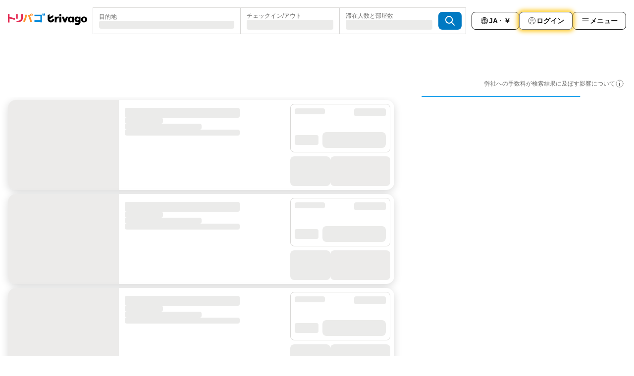

--- FILE ---
content_type: text/html; charset=utf-8
request_url: https://www.trivago.jp/ja/lm/%E8%BB%92-%E6%B2%B3%E6%B4%A5-%E5%9B%BD%E5%86%85?iViewType=0&slideoutsPageItemId=&iGeoDistanceLimit=16093&address=&addressGeoCode=&iOffset=0&search=200-70188;rc-1-2
body_size: 18366
content:
<!DOCTYPE html><html lang="ja" dir="ltr"><head><meta charSet="utf-8"/><meta name="viewport" content="width=device-width, initial-scale=1, shrink-to-fit=no"/><meta name="referrer" content="no-referrer-when-downgrade"/><meta property="fb:page_id" content="137633439645541"/><meta name="google" content="notranslate"/><meta name="p:domain_verify" content="7dfe2330e1dae0a6aa7f9479e616b6f9"/><meta property="og:type" content="website"/><meta name="format-detection" content="telephone=no"/><meta name="robots" content="noindex,nofollow"/><title>www.trivago.jp 世界中のホテル料金を比較</title><meta name="description" content="国内・海外予約サイトの宿泊料金比較なら【トリバゴ】。世界中約180万軒の高級ホテルから温泉旅館まで簡単に検索・比較。口コミや観光情報も満載で、あなたにぴったりな宿泊施設が見つかります！"/><meta property="og:site_name" content="trivago.jp"/><meta property="og:title" content="河津の宿泊施設"/><meta property="og:description" content="河津の宿泊施設をチェックして料金を比較し、次回の滞在をお得に予約しましょう。"/><meta property="og:image" content="https://imgcy.trivago.com/c_fill,d_dummy.jpeg,e_sharpen:60,f_auto,h_627,q_auto,w_1200/categoryimages/70/18/70188_v69.jpeg"/><meta name="next-head-count" content="15"/><script>performance.mark("time-to-parse");</script><script>window.__TRV_ENVIRONMENT_VARIABLES__ = {"GTM_CONTAINER_ID":"GTM-T5HDVXN","GOOGLE_MAPS_API_KEY":"AIzaSyBoNi-Mn3_vNvmIJdXS81UGzcWlyyH0hoM","GOOGLE_MAPS_API_KEY_WITH_REGION_LOOKUP":"AIzaSyBf14Z1j1yg0xEZKUO4FViT5FHQB9nCV7w","GOOGLE_ONE_TAP_CLIENT_ID":"363634697571-lj09qn82grlkcma3sud1c11bo7srajd3.apps.googleusercontent.com","ENVIRONMENT":"prod","JLOO_AUTH_URI":"https://auth.trivago.com/server","JLOO_AUTH_CLIENT_ID":"c6f60de3f8ee607bb58ba426b47051608ea35f740c38c87ecfce2329c120ee3f","ZENDESK_ENDPOINT":"https://trivago.zendesk.com/api/v2","GIT_REV":"8ca18a80","GROUP":"4","IS_DEV_TOOLS_ENABLED":"false"}</script><link rel="icon" href="/favicon_08112023.ico"/><link rel="apple-touch-icon" href="/_static/images/apple-touch-icon_08112023.png"/><link rel="preload" href="/_next/static/css/f9d5b1e14ba8f719.css" as="style"/><link rel="stylesheet" href="/_next/static/css/f9d5b1e14ba8f719.css" data-n-g=""/><link rel="preload" href="/_next/static/css/cf7c61f26332e690.css" as="style"/><link rel="stylesheet" href="/_next/static/css/cf7c61f26332e690.css" data-n-p=""/><link rel="preload" href="/_next/static/css/9d6a0f74037a4da5.css" as="style"/><link rel="stylesheet" href="/_next/static/css/9d6a0f74037a4da5.css" data-n-p=""/><link rel="preload" href="/_next/static/css/4f96aac6df90d53e.css" as="style"/><link rel="stylesheet" href="/_next/static/css/4f96aac6df90d53e.css" data-n-p=""/><link rel="preload" href="/_next/static/css/4001382b19c2241d.css" as="style"/><link rel="stylesheet" href="/_next/static/css/4001382b19c2241d.css" data-n-p=""/><link rel="preload" href="/_next/static/css/7b5c8fc0cd567696.css" as="style"/><link rel="stylesheet" href="/_next/static/css/7b5c8fc0cd567696.css" data-n-p=""/><link rel="preload" href="/_next/static/css/2517307d1ca4a3d5.css" as="style"/><link rel="stylesheet" href="/_next/static/css/2517307d1ca4a3d5.css"/><link rel="preload" href="/_next/static/css/0620e5a7f773bc30.css" as="style"/><link rel="stylesheet" href="/_next/static/css/0620e5a7f773bc30.css"/><link rel="preload" href="/_next/static/css/dff6616c34decc71.css" as="style"/><link rel="stylesheet" href="/_next/static/css/dff6616c34decc71.css"/><link rel="preload" href="/_next/static/css/f1d23e0c98211c1a.css" as="style"/><link rel="stylesheet" href="/_next/static/css/f1d23e0c98211c1a.css"/><noscript data-n-css=""></noscript><script defer="" nomodule="" src="/_next/static/chunks/polyfills-42372ed130431b0a.js"></script><script src="/_static/translations/ja/dfef6a45a1edd45c12d4073d77f3b5f84fecf8d791817df10ab6cc910eaa8ece.js" defer="" data-nscript="beforeInteractive"></script><script defer="" src="/_next/static/chunks/6062.d2847fb3718a74b8.js"></script><script src="/_next/static/chunks/webpack-5179f0cb661e8c29.js" defer=""></script><script src="/_next/static/chunks/framework-bad4cf7a607bca21.js" defer=""></script><script src="/_next/static/chunks/main-21764be0bd279ce3.js" defer=""></script><script src="/_next/static/chunks/pages/_app-84c95dc8f3ca3435.js" defer=""></script><script src="/_next/static/chunks/1664-3c9cafb18787c1ae.js" defer=""></script><script src="/_next/static/chunks/3969-b7a4714405d1e389.js" defer=""></script><script src="/_next/static/chunks/8388-677ec3012bf0af8d.js" defer=""></script><script src="/_next/static/chunks/4949-ebce0d34fe6fea80.js" defer=""></script><script src="/_next/static/chunks/5781-54b84b2e8e2fdcbe.js" defer=""></script><script src="/_next/static/chunks/9476-8701242b4a880c03.js" defer=""></script><script src="/_next/static/chunks/555-9aee9331b31f19d0.js" defer=""></script><script src="/_next/static/chunks/2279-6b18ce3ab5feb78e.js" defer=""></script><script src="/_next/static/chunks/1931-15d77c17c75187ca.js" defer=""></script><script src="/_next/static/chunks/6863-81d62e2003c249f6.js" defer=""></script><script src="/_next/static/chunks/2005-29efdd68b97520de.js" defer=""></script><script src="/_next/static/chunks/1115-b84aafe1d553592f.js" defer=""></script><script src="/_next/static/chunks/7357-2153ffbbc9c1447f.js" defer=""></script><script src="/_next/static/chunks/8707-2550fcf11ad8697a.js" defer=""></script><script src="/_next/static/chunks/3836-ae105ff4984c9451.js" defer=""></script><script src="/_next/static/chunks/4001-19c23ec969c394ef.js" defer=""></script><script src="/_next/static/chunks/5262-67289767f5946d25.js" defer=""></script><script src="/_next/static/chunks/2400-e288ee9d58d00c23.js" defer=""></script><script src="/_next/static/chunks/3749-2d3854e0a534c2c8.js" defer=""></script><script src="/_next/static/chunks/490-aaf3e4b734700068.js" defer=""></script><script src="/_next/static/chunks/9150-3a7767d89e4ca9ca.js" defer=""></script><script src="/_next/static/chunks/3420-9d90bd987dfe43d5.js" defer=""></script><script src="/_next/static/chunks/47-dfa03b630ee5273a.js" defer=""></script><script src="/_next/static/chunks/1066-c61a3b61c6a2aa1c.js" defer=""></script><script src="/_next/static/chunks/7784-0a5d2c07e59fc7ff.js" defer=""></script><script src="/_next/static/chunks/6501-af9d31b9ba4964f8.js" defer=""></script><script src="/_next/static/chunks/5394-e78d8ca91094a629.js" defer=""></script><script src="/_next/static/chunks/92-415aa1c72483442a.js" defer=""></script><script src="/_next/static/chunks/9890-68a354ddfa39f1a4.js" defer=""></script><script src="/_next/static/chunks/1001-c422123ff79cec37.js" defer=""></script><script src="/_next/static/chunks/8609-0065244442dfef43.js" defer=""></script><script src="/_next/static/chunks/3818-bab5e8238e924a27.js" defer=""></script><script src="/_next/static/chunks/1224-f51fcabb8b45fb8a.js" defer=""></script><script src="/_next/static/chunks/3443-948dab70f7495081.js" defer=""></script><script src="/_next/static/chunks/3474-8943d4105c99b223.js" defer=""></script><script src="/_next/static/chunks/8759-3f27f814db459dbe.js" defer=""></script><script src="/_next/static/chunks/7050-c43d4d08141a2cad.js" defer=""></script><script src="/_next/static/chunks/9262-5d4fd7fa06b6fc71.js" defer=""></script><script src="/_next/static/chunks/4878-af37e5035b2d091e.js" defer=""></script><script src="/_next/static/chunks/9833-0ce724d367bcb0bd.js" defer=""></script><script src="/_next/static/chunks/pages/%5BlanguageCode%5D/lm/%5Bslug%5D-8cf0f01d51f9b8db.js" defer=""></script><script src="/_next/static/oJ5Eaws28PLLNOyeZ60k9/_buildManifest.js" defer=""></script><script src="/_next/static/oJ5Eaws28PLLNOyeZ60k9/_ssgManifest.js" defer=""></script></head><body><noscript data-testid="gtm-noscript"><iframe data-testid="gtm-iframe" src="https://gtm.trivago.jp/ns.html?id=GTM-T5HDVXN" height="0" width="0" style="display:none;visibility:hidden"></iframe></noscript><div id="__next"><div><header class="C7SLkI"><div class="Z6D2Ae"><a aria-label="trivago logo" draggable="false" class="Q1iqh1" data-interaction="header-logo" href="/ja"><span class="YkINi2"><span class="bam52s" style="--_rotate:0deg;--_size:24px" data-testid="header-search-logo-compact"><svg xmlns="http://www.w3.org/2000/svg" width="20" height="24" fill="none" viewBox="0 0 20 24" role="img" aria-hidden="true" class="ycG2ve"><path fill="#0088D9" d="M.761 14.707a.257.257 0 0 0-.255.268 9.367 9.367 0 0 0 18.72 0 .257.257 0 0 0-.255-.268h-4.932a.26.26 0 0 0-.255.238 3.93 3.93 0 0 1-3.917 3.619c-2.479 0-3.48-2.105-3.481-2.105a4 4 0 0 1-.44-1.519.255.255 0 0 0-.254-.233z"></path><path fill="#FF932C" d="M16.135 1.453 5.936 7.093v5.986L16.294 7.35a.43.43 0 0 0 .22-.373v-5.3a.256.256 0 0 0-.38-.225"></path><path fill="#E32851" d="M5.936.256a.256.256 0 0 0-.395-.214L.695 3.18a.43.43 0 0 0-.195.358v9.285c0 .141.114.256.255.256h5.181z"></path></svg></span></span><span class="lRuJUs"><svg xmlns="http://www.w3.org/2000/svg" width="160" height="24" viewBox="0 0 2839.411 423.652" data-testid="header-search-logo-compact" class=""><defs><style>.cls-1,.cls-2,.cls-3{stroke-width:0}.cls-2{fill:#e32851}.cls-3{fill:#ff932c}</style></defs><rect width="67.79" height="205.22" x="1842.675" y="116.567" class="cls-1" rx="3.19" ry="3.19"></rect><path d="m2084.738 118.636-40.414 107.65c-.233.619-1.108.62-1.343.002l-40.776-107.66a3.19 3.19 0 0 0-2.983-2.061h-67.144c-2.264 0-3.808 2.293-2.956 4.39l80.757 198.84a3.19 3.19 0 0 0 2.956 1.99h59.052a3.19 3.19 0 0 0 2.954-1.985l81.116-198.84c.856-2.098-.688-4.395-2.954-4.395h-65.278a3.19 3.19 0 0 0-2.987 2.069m643.912-5.182c-64.083 0-110.76 45.195-110.76 105.946s46.677 105.944 110.76 105.944c63.345 0 110.761-45.564 110.761-105.944 0-60.751-47.046-105.946-110.76-105.946Zm0 154.103c-25.188 0-41.858-19.265-41.858-48.157s16.67-48.158 41.859-48.158c24.818 0 41.858 19.263 41.858 48.158 0 28.524-17.04 48.157-41.858 48.157Zm-908.428-151.975c-1.73-.634-4-1.14-6.422-1.517-3.933-.613-45.588-5.3-68.77 25.791-.411.551-1.287.257-1.287-.43v-19.669a3.19 3.19 0 0 0-3.19-3.19h-61.411a3.19 3.19 0 0 0-3.19 3.19v198.84a3.19 3.19 0 0 0 3.19 3.19h61.41a3.19 3.19 0 0 0 3.19-3.19v-73.829c0-55.195 25.559-68.924 50.75-68.924 2.963 0 11.579-.017 23.75 3.352a3.185 3.185 0 0 0 4.03-3.068V118.57c0-1.325-.806-2.532-2.05-2.988m56.348-91.945c-21.417 0-38.779 16.735-38.779 37.376s17.362 37.379 38.779 37.379 38.778-16.735 38.778-37.379-17.362-37.376-38.778-37.376m489.53 92.93h-61.41a3.19 3.19 0 0 0-3.19 3.19v19.554c0 .765-1.03.995-1.359.305-22.172-46.462-153.526-37.43-153.526 79.548 0 109.363 112.225 128.84 153.63 83.07.445-.49 1.258-.19 1.258.473v15.89a3.19 3.19 0 0 0 3.19 3.19h61.408a3.19 3.19 0 0 0 3.19-3.19v-198.84a3.19 3.19 0 0 0-3.19-3.19Zm-107.162 150.766c-27.05 0-45.903-18.853-45.903-47.95s18.853-48.364 45.903-48.364c27.46 0 45.901 19.673 45.901 48.364s-18.442 47.95-45.901 47.95m339.07-150.766h-61.41a3.19 3.19 0 0 0-3.19 3.19v19.552c0 .765-1.033.995-1.36.304-22.272-47.046-144.596-35.248-144.596 73.638 0 106.753 111.504 115.538 144.755 84.483.455-.425 1.197-.095 1.197.528v9.609h-.008c-.843 45.366-57.673 64.996-86.545 30.54a3.187 3.187 0 0 0-4.174-.634l-51.748 33.479c-1.552 1.004-1.92 3.104-.829 4.595 66.032 90.236 210.027 44.345 211.094-67.773h.005v-188.32a3.19 3.19 0 0 0-3.19-3.191Zm-101.277 140.022c-24.449 0-41.489-17.04-41.489-43.338s17.04-43.713 41.49-43.713c24.818 0 41.486 17.781 41.486 43.713s-16.668 43.338-41.487 43.338M1654.6 209.476h-61.495c-1.636 0-3.046 1.338-3.174 2.969-1.985 25.247-23.087 45.117-48.843 45.117-30.902 0-43.398-26.241-43.4-26.246-5.332-10.048-5.612-19.76-5.606-21.86a.7.7 0 0 1 .37-.618l17.596-9.723 111.18-61.484a5.32 5.32 0 0 0 2.744-4.653V66.884c0-2.43-2.608-3.967-4.734-2.792l-126.096 69.721a.717.717 0 0 1-1.065-.628V29.292c0-2.529-2.802-4.052-4.924-2.678L1426.72 65.75a5.32 5.32 0 0 0-2.426 4.463v139.265c.499 64.077 52.6 115.866 116.793 115.866 63.073 0 114.461-50 116.708-112.525.066-1.822-1.374-3.343-3.197-3.343Z" class="cls-1"></path><path d="M866.807 81.781c-1.643.633-3.485-.202-4.12-1.843q-6.852-17.694-14.006-32.556a343 343 0 0 0-15.613-28.758c-.983-1.624-.358-3.738 1.36-4.543L863.026.684a3.205 3.205 0 0 1 4.062 1.178 270 270 0 0 1 16.766 30.7c4.853 10.475 9.57 21.742 14.14 33.802a3.207 3.207 0 0 1-1.84 4.121z" class="cls-3"></path><path d="M149.92 148.606c-30.762-8.675-60.605-16.344-89.541-23.033a.71.71 0 0 1-.552-.696V23.697a3.19 3.19 0 0 0-3.19-3.19H3.19A3.19 3.19 0 0 0 0 23.696v300.495a3.19 3.19 0 0 0 3.19 3.19h53.447a3.19 3.19 0 0 0 3.19-3.19v-140.03c0-.465.433-.81.885-.699 22.067 5.41 45.043 11.494 68.972 18.283q51.84 14.717 105.178 32.755a3.19 3.19 0 0 0 4.048-2.005l15.935-47.802a3.193 3.193 0 0 0-1.987-4.035q-49.647-17.017-102.939-32.053Z" class="cls-2"></path><rect width="61.233" height="165.736" x="291.153" y="26.097" class="cls-2" rx="3.19" ry="3.19"></rect><path d="M305.751 271.385c-.278-1.884 1.162-3.584 3.066-3.649q46.205-1.56 78.059-8.51c22.05-4.806 39.59-12.14 52.612-21.995 13.02-9.853 22.347-22.93 27.977-39.239q8.445-24.457 8.446-60.355V29.287a3.19 3.19 0 0 1 3.19-3.19h55.206a3.19 3.19 0 0 1 3.19 3.19v106.59c0 32.378-4.168 60.124-12.493 83.23q-12.493 34.666-39.415 56.835c-17.947 14.781-41.174 25.746-69.68 32.905-27.838 6.987-61.211 10.784-100.125 11.399a3.21 3.21 0 0 1-3.222-2.732l-6.81-46.129Z" class="cls-2"></path><path d="M546.09 289.19a3.175 3.175 0 0 1-1.403-4.514q20.67-34.867 36.016-72.976a600 600 0 0 0 26.218-81.47c6.556-26.796 11.15-53.644 13.79-80.553a3.174 3.174 0 0 1 3.328-2.868l53.503 2.833a3.2 3.2 0 0 1 3.023 3.45q-3.643 44.468-13.992 88.927c-7.16 30.739-16.426 60.53-27.802 89.389-11.024 27.946-24.079 54.355-39.164 79.217a3.203 3.203 0 0 1-4.072 1.242zM814.469 97.809c-1.636.709-3.532-.077-4.215-1.724q-7.19-17.344-14.83-31.875-7.542-14.331-17.078-29.207c-1.032-1.609-.445-3.76 1.274-4.598l29.391-14.321a3.204 3.204 0 0 1 4.06 1.086 277 277 0 0 1 17.63 30.288q7.786 15.586 15.004 33.405A3.207 3.207 0 0 1 844.013 85z" class="cls-3"></path><path d="M1162.431 318.597V299.61a.717.717 0 0 0-.717-.717H952.006a3.19 3.19 0 0 1-3.19-3.19v-44.648a3.19 3.19 0 0 1 3.19-3.19h209.708a.717.717 0 0 0 .717-.718V97.96a.717.717 0 0 0-.717-.717H952.006a3.19 3.19 0 0 1-3.19-3.19v-44.65a3.19 3.19 0 0 1 3.19-3.19h267.062a3.19 3.19 0 0 1 3.19 3.19v269.194a3.19 3.19 0 0 1-3.19 3.19h-53.446a3.19 3.19 0 0 1-3.19-3.19Zm86.221-234.175c-1.754.322-3.422-.873-3.715-2.633-2.02-12.145-4.486-23.445-7.397-33.909q-4.314-15.487-10.509-31.996c-.672-1.791.356-3.774 2.214-4.23l32.42-7.957a3.21 3.21 0 0 1 3.778 2.028c4.035 11.28 7.524 22.456 10.456 33.533q4.396 16.606 7.436 35.619a3.21 3.21 0 0 1-2.583 3.655zm54.219-3.822c-1.765.295-3.42-.932-3.677-2.703-1.798-12.364-3.988-23.837-6.579-34.416q-3.84-15.672-9.423-32.517c-.597-1.801.485-3.73 2.34-4.133L1316.68.073a3.21 3.21 0 0 1 3.672 1.982q6.349 16.679 10.27 33.508c2.609 11.196 4.81 23.242 6.616 36.146a3.21 3.21 0 0 1-2.642 3.603L1302.87 80.6Z" style="stroke-width:0;fill:#0088d9"></path><path d="m717.03 68.184 46.213-20.423a3.19 3.19 0 0 1 4.05 1.318c8.7 14.985 54.704 98.195 93.457 245.702a3.207 3.207 0 0 1-2.305 3.92L804.8 312.268a3.177 3.177 0 0 1-3.86-2.255c-5.77-21.597-41.96-153.767-85.447-237.45a3.176 3.176 0 0 1 1.537-4.38Z" class="cls-3"></path></svg></span></a><div class="aMumKs"><div class="meT0Q5 QR4WYQ"><div class="vzC9TR FrYDhH XzpZLp hQPAuT" data-testid="search-form"><div class="_3axGO1 y1Efiu"><div class="X2yYk_"><div data-testid="auto-complete-combobox" role="combobox" aria-expanded="false" aria-controls="suggestion-list" class="If79lQ yXXD2G"><form action="" class="IxKJtG"><div role="button" class="HxkFDQ aaN4L7" tabindex="0" data-testid="auto-complete-wrapper"><span class="dmsstT SwVR4I"><label for="input-auto-complete" class="EuINlU SwVR4I">目的地</label><div class="_7XPUe4 fWwD7f"></div></span></div></form></div></div><fieldset class="MGDNki k_YRbF"><button type="button" data-testid="search-form-calendar" class="raKH_0 SwVR4I Kv9RV2"><span class="lSFHMh"><span class="BcDnim irqByq WnmS4G SwVR4I"><span class="Lq2bmx blPGoL SwVR4I" data-testid="search-form-calendar-label">チェックイン/アウト</span><span class="dJVPMU SwVR4I" data-testid="search-form-calendar-value"><div aria-busy="true" aria-live="polite"><span class="fr8bt7 TemCix" role="status">ロード中</span><div class="_7XPUe4 OML2Lz"></div></div></span></span></span></button></fieldset><div class="QpwdOT"><span class="vs9lGU"></span><button type="button" data-testid="search-form-guest-selector" class="raKH_0 SwVR4I Kv9RV2"><span class="lSFHMh"><span class="BcDnim irqByq WnmS4G SwVR4I"><span class="Lq2bmx blPGoL SwVR4I" data-testid="search-form-guest-selector-label">滞在人数と部屋数</span><span class="dJVPMU SwVR4I" data-testid="search-form-guest-selector-value"><div aria-busy="true" aria-live="polite"><span class="fr8bt7 TemCix" role="status">ロード中</span><div class="_7XPUe4 OML2Lz"></div></div></span></span></span></button></div></div><button type="button" data-testid="search-button-with-loader" class="_3tjlp_ _99wnt4"><span class="bam52s" style="--_rotate:0deg;--_size:24px" data-testid="icon"><svg xmlns="http://www.w3.org/2000/svg" width="24" height="24" viewBox="0 0 24 24" role="img" aria-hidden="true" class="ycG2ve"><g fill="none" stroke="currentColor" stroke-linecap="round" stroke-miterlimit="10" stroke-width="2"><path d="M10 3a7 7 0 1 0 7 7 7 7 0 0 0-7-7ZM21 21l-6-6" vector-effect="non-scaling-stroke"></path></g></svg></span></button></div></div></div><nav><ul class="abHWho"><li itemscope="" itemType="https://schema.org/SiteNavigationElement" class="_se44Q"><button type="button" data-testid="header-localization-menu" class="ehv1KY tjDLq2 e4r_YY" data-interaction="language-selector"><span position="start" class="bam52s TAqKnY" style="--_rotate:0deg;--_size:18px" data-testid="icon"><svg xmlns="http://www.w3.org/2000/svg" width="24" height="24" viewBox="0 0 24 24" role="img" aria-hidden="true" class="ycG2ve"><path fill="none" d="M0 0h24v24H0z"></path><path fill="currentColor" d="M12 21.5V21zc-5.238 0-9.5-4.262-9.5-9.5H3h-.5c0-5.238 4.262-9.5 9.5-9.5V3v-.5c5.238 0 9.5 4.262 9.5 9.5H21h.5c0 5.238-4.262 9.5-9.5 9.5m-6.389-3.898a8.5 8.5 0 0 0 5.09 2.798 15.3 15.3 0 0 1-2.592-3.943 12.2 12.2 0 0 0-2.498 1.145m10.25-1.078A15.4 15.4 0 0 1 13.3 20.4a8.5 8.5 0 0 0 5.061-2.77 15 15 0 0 0-2.5-1.107zm-3.361-.655v3.926a14.3 14.3 0 0 0 2.394-3.557 12.4 12.4 0 0 0-2.394-.369m-3.421.312a14.3 14.3 0 0 0 2.421 3.614v-3.938c-.876.026-1.687.148-2.421.324m7.165-.586c.884.303 1.8.71 2.743 1.241a8.45 8.45 0 0 0 1.498-4.336h-3.542a11.8 11.8 0 0 1-.699 3.095M3.514 12.5a8.45 8.45 0 0 0 1.48 4.308c.645-.4 1.576-.89 2.738-1.28a11.7 11.7 0 0 1-.676-3.028H3.515zm8.986 2.362c.88.044 1.813.181 2.788.442a10.8 10.8 0 0 0 .652-2.804H12.5zM8.06 12.5c.086.952.31 1.873.63 2.745a13 13 0 0 1 2.81-.393V12.5zm8.918-1h3.507a8.44 8.44 0 0 0-1.484-4.315 14 14 0 0 1-2.55 1.207q.506 1.506.527 3.106zm-4.478 0h3.478a9.1 9.1 0 0 0-.485-2.81c-.9.245-1.904.416-2.993.449zm-4.479 0H11.5V9.13a13.3 13.3 0 0 1-2.977-.487 9.1 9.1 0 0 0-.502 2.857m-4.506 0H7.02v-.003q.022-1.627.547-3.158a16.5 16.5 0 0 1-2.555-1.175A8.44 8.44 0 0 0 3.515 11.5M12.5 4.14v4.025c.946-.03 1.825-.173 2.63-.387q-.872-1.907-2.63-3.638M8.897 7.72c.909.25 1.778.387 2.603.432V4.14Q9.771 5.844 8.897 7.72m4.49-4.107c1.204 1.221 2.107 2.512 2.708 3.865a13 13 0 0 0 2.288-1.085 8.5 8.5 0 0 0-4.995-2.78zM5.64 6.368c.787.436 1.553.78 2.295 1.046q.901-1.997 2.678-3.8A8.5 8.5 0 0 0 5.64 6.367z"></path></svg></span><span>JA · ￥</span></button></li><li itemscope="" itemType="https://schema.org/SiteNavigationElement" class="_se44Q"><div class="j4pLyK"><button type="button" data-testid="header-login" class="ehv1KY tjDLq2 e4r_YY" data-interaction="login-button"><span position="start" class="bam52s TAqKnY" style="--_rotate:0deg;--_size:18px" data-testid="icon"><svg xmlns="http://www.w3.org/2000/svg" width="24" height="24" fill="none" viewBox="0 0 24 24" role="img" aria-hidden="true" class="ycG2ve"><path fill="transparent" d="M0 0h24v24H0z"></path><path fill="transparent" stroke="currentColor" stroke-linecap="round" stroke-linejoin="round" d="M17.129 19.038a5.36 5.36 0 0 0-1.895-2.87A5.27 5.27 0 0 0 12 15.058c-1.17 0-2.307.39-3.234 1.11a5.36 5.36 0 0 0-1.895 2.87"></path><path fill="transparent" stroke="currentColor" stroke-linecap="round" stroke-linejoin="round" d="M21 12C21 0 3 0 3 12s18 12 18 0"></path><path fill="transparent" stroke="currentColor" stroke-linecap="round" stroke-linejoin="round" d="M11.998 12.811c1.939 0 3.03-1.1 3.03-3.058s-1.091-3.059-3.03-3.059S8.97 7.796 8.97 9.754s1.09 3.057 3.028 3.057"></path></svg></span><span>ログイン</span></button></div></li><li itemscope="" itemType="https://schema.org/SiteNavigationElement" class="_se44Q"><div data-testid="desktop-dropdown-menu" data-interaction="header-menu" class="_4DcEqf"><button type="button" data-testid="header-profile-menu-desktop" class="ehv1KY tjDLq2 e4r_YY"><span position="start" class="bam52s TAqKnY" style="--_rotate:0deg;--_size:18px" data-testid="icon"><svg xmlns="http://www.w3.org/2000/svg" width="24" height="24" fill="none" viewBox="0 0 24 24" role="img" aria-hidden="true" class="ycG2ve"><path stroke="currentColor" stroke-linecap="round" d="M4 6h16M4 12h16M4 18h16"></path></svg></span><span>メニュー</span></button></div></li></ul></nav></div><div class="TIMdGE"><div class="ZjOMfO"><div><div class="_1pK_46 FtcPw7"></div></div></div><div class=""><div class="AnRs_3"><div class="IuVXPQ"><div class="_4rmwyk UJa_M9"><div class="inRMjo"><div data-testid="message-container" class="ghuZDQ BgjfBV"><div class="h8_vjb VCvN2l"><div><span data-testid="loading-animation-accommodations-counter"></span></div></div><div class="b_Rqsp VcvPn_"><a rel="noopener noreferrer" target="_blank" class="EH_l13 DGi8NR" data-interaction="legal-info" data-testid="legal-info-link" href="https://support.trivago.com/hc/ja/sections/360000014707"><span class="bam52s _8AvqhM _8UUOQ" style="--_rotate:0deg;--_size:18px" data-testid="icon"><svg xmlns="http://www.w3.org/2000/svg" width="24" height="24" viewBox="0 0 24 24" role="img" aria-hidden="true" class="ycG2ve"><circle cx="12" cy="12" r="9.5" fill="none" stroke="currentColor" stroke-linecap="round" stroke-miterlimit="10"></circle><path fill="none" stroke="currentColor" stroke-linecap="round" stroke-miterlimit="10" stroke-width="2" d="M12 11v6" vector-effect="non-scaling-stroke"></path><circle cx="12" cy="7" r="1" fill="currentColor"></circle></svg></span><p class="wv9cHp">弊社への手数料が検索結果に及ぼす影響について</p></a></div></div></div></div></div></div></div><div class="vXLt35"><div class="cF04IJ"><div class="_3dNu_0" data-testid="loading-bar-indicator"></div></div></div></div></header><main class="RDhvtU Fn8EBZ"><div class="pu_zyG" data-testid="split-view"><div class="k6Sirl"><div class="KGIe6X" data-testid="result-list-not-ready"><div aria-busy="true" aria-live="polite"><span class="fr8bt7 TemCix" role="status">ロード中</span><div class="IxQ2g0"><div class="I8RqhL"><div class="_7XPUe4 n_GzH2"></div><div class="_5xb1A2"><div class="IXNrw_"><div class="_7XPUe4 _9aSfd4 _7EGRkc _1DQRF0"></div><div class="_7XPUe4 _9aSfd4 _67by65"></div><div class="_7XPUe4 _9aSfd4"></div><div class="_7XPUe4 _9aSfd4 _1DQRF0"></div></div><div class="NmkbXg"><div class="WhouPy"><div class="IX2WT3"><div class="_7XPUe4 _9aSfd4 P5orGm"></div><div class="_7XPUe4 jDEtyU"></div></div><div class="_0eTZN1"><div class="_7XPUe4 Bq6iwn"></div><div class="_7XPUe4 gVUJ3d"></div></div></div><div class="qW13JQ"><div class="_7XPUe4 N032tZ ei_gxr"></div><div class="_7XPUe4 N032tZ"></div></div></div></div></div></div><div class="IxQ2g0"><div class="I8RqhL"><div class="_7XPUe4 n_GzH2"></div><div class="_5xb1A2"><div class="IXNrw_"><div class="_7XPUe4 _9aSfd4 _7EGRkc _1DQRF0"></div><div class="_7XPUe4 _9aSfd4 _67by65"></div><div class="_7XPUe4 _9aSfd4"></div><div class="_7XPUe4 _9aSfd4 _1DQRF0"></div></div><div class="NmkbXg"><div class="WhouPy"><div class="IX2WT3"><div class="_7XPUe4 _9aSfd4 P5orGm"></div><div class="_7XPUe4 jDEtyU"></div></div><div class="_0eTZN1"><div class="_7XPUe4 Bq6iwn"></div><div class="_7XPUe4 gVUJ3d"></div></div></div><div class="qW13JQ"><div class="_7XPUe4 N032tZ ei_gxr"></div><div class="_7XPUe4 N032tZ"></div></div></div></div></div></div><div class="IxQ2g0"><div class="I8RqhL"><div class="_7XPUe4 n_GzH2"></div><div class="_5xb1A2"><div class="IXNrw_"><div class="_7XPUe4 _9aSfd4 _7EGRkc _1DQRF0"></div><div class="_7XPUe4 _9aSfd4 _67by65"></div><div class="_7XPUe4 _9aSfd4"></div><div class="_7XPUe4 _9aSfd4 _1DQRF0"></div></div><div class="NmkbXg"><div class="WhouPy"><div class="IX2WT3"><div class="_7XPUe4 _9aSfd4 P5orGm"></div><div class="_7XPUe4 jDEtyU"></div></div><div class="_0eTZN1"><div class="_7XPUe4 Bq6iwn"></div><div class="_7XPUe4 gVUJ3d"></div></div></div><div class="qW13JQ"><div class="_7XPUe4 N032tZ ei_gxr"></div><div class="_7XPUe4 N032tZ"></div></div></div></div></div></div><div class="IxQ2g0"><div class="I8RqhL"><div class="_7XPUe4 n_GzH2"></div><div class="_5xb1A2"><div class="IXNrw_"><div class="_7XPUe4 _9aSfd4 _7EGRkc _1DQRF0"></div><div class="_7XPUe4 _9aSfd4 _67by65"></div><div class="_7XPUe4 _9aSfd4"></div><div class="_7XPUe4 _9aSfd4 _1DQRF0"></div></div><div class="NmkbXg"><div class="WhouPy"><div class="IX2WT3"><div class="_7XPUe4 _9aSfd4 P5orGm"></div><div class="_7XPUe4 jDEtyU"></div></div><div class="_0eTZN1"><div class="_7XPUe4 Bq6iwn"></div><div class="_7XPUe4 gVUJ3d"></div></div></div><div class="qW13JQ"><div class="_7XPUe4 N032tZ ei_gxr"></div><div class="_7XPUe4 N032tZ"></div></div></div></div></div></div><div class="IxQ2g0"><div class="I8RqhL"><div class="_7XPUe4 n_GzH2"></div><div class="_5xb1A2"><div class="IXNrw_"><div class="_7XPUe4 _9aSfd4 _7EGRkc _1DQRF0"></div><div class="_7XPUe4 _9aSfd4 _67by65"></div><div class="_7XPUe4 _9aSfd4"></div><div class="_7XPUe4 _9aSfd4 _1DQRF0"></div></div><div class="NmkbXg"><div class="WhouPy"><div class="IX2WT3"><div class="_7XPUe4 _9aSfd4 P5orGm"></div><div class="_7XPUe4 jDEtyU"></div></div><div class="_0eTZN1"><div class="_7XPUe4 Bq6iwn"></div><div class="_7XPUe4 gVUJ3d"></div></div></div><div class="qW13JQ"><div class="_7XPUe4 N032tZ ei_gxr"></div><div class="_7XPUe4 N032tZ"></div></div></div></div></div></div><div class="IxQ2g0"><div class="I8RqhL"><div class="_7XPUe4 n_GzH2"></div><div class="_5xb1A2"><div class="IXNrw_"><div class="_7XPUe4 _9aSfd4 _7EGRkc _1DQRF0"></div><div class="_7XPUe4 _9aSfd4 _67by65"></div><div class="_7XPUe4 _9aSfd4"></div><div class="_7XPUe4 _9aSfd4 _1DQRF0"></div></div><div class="NmkbXg"><div class="WhouPy"><div class="IX2WT3"><div class="_7XPUe4 _9aSfd4 P5orGm"></div><div class="_7XPUe4 jDEtyU"></div></div><div class="_0eTZN1"><div class="_7XPUe4 Bq6iwn"></div><div class="_7XPUe4 gVUJ3d"></div></div></div><div class="qW13JQ"><div class="_7XPUe4 N032tZ ei_gxr"></div><div class="_7XPUe4 N032tZ"></div></div></div></div></div></div><div class="IxQ2g0"><div class="I8RqhL"><div class="_7XPUe4 n_GzH2"></div><div class="_5xb1A2"><div class="IXNrw_"><div class="_7XPUe4 _9aSfd4 _7EGRkc _1DQRF0"></div><div class="_7XPUe4 _9aSfd4 _67by65"></div><div class="_7XPUe4 _9aSfd4"></div><div class="_7XPUe4 _9aSfd4 _1DQRF0"></div></div><div class="NmkbXg"><div class="WhouPy"><div class="IX2WT3"><div class="_7XPUe4 _9aSfd4 P5orGm"></div><div class="_7XPUe4 jDEtyU"></div></div><div class="_0eTZN1"><div class="_7XPUe4 Bq6iwn"></div><div class="_7XPUe4 gVUJ3d"></div></div></div><div class="qW13JQ"><div class="_7XPUe4 N032tZ ei_gxr"></div><div class="_7XPUe4 N032tZ"></div></div></div></div></div></div><div class="IxQ2g0"><div class="I8RqhL"><div class="_7XPUe4 n_GzH2"></div><div class="_5xb1A2"><div class="IXNrw_"><div class="_7XPUe4 _9aSfd4 _7EGRkc _1DQRF0"></div><div class="_7XPUe4 _9aSfd4 _67by65"></div><div class="_7XPUe4 _9aSfd4"></div><div class="_7XPUe4 _9aSfd4 _1DQRF0"></div></div><div class="NmkbXg"><div class="WhouPy"><div class="IX2WT3"><div class="_7XPUe4 _9aSfd4 P5orGm"></div><div class="_7XPUe4 jDEtyU"></div></div><div class="_0eTZN1"><div class="_7XPUe4 Bq6iwn"></div><div class="_7XPUe4 gVUJ3d"></div></div></div><div class="qW13JQ"><div class="_7XPUe4 N032tZ ei_gxr"></div><div class="_7XPUe4 N032tZ"></div></div></div></div></div></div><div class="IxQ2g0"><div class="I8RqhL"><div class="_7XPUe4 n_GzH2"></div><div class="_5xb1A2"><div class="IXNrw_"><div class="_7XPUe4 _9aSfd4 _7EGRkc _1DQRF0"></div><div class="_7XPUe4 _9aSfd4 _67by65"></div><div class="_7XPUe4 _9aSfd4"></div><div class="_7XPUe4 _9aSfd4 _1DQRF0"></div></div><div class="NmkbXg"><div class="WhouPy"><div class="IX2WT3"><div class="_7XPUe4 _9aSfd4 P5orGm"></div><div class="_7XPUe4 jDEtyU"></div></div><div class="_0eTZN1"><div class="_7XPUe4 Bq6iwn"></div><div class="_7XPUe4 gVUJ3d"></div></div></div><div class="qW13JQ"><div class="_7XPUe4 N032tZ ei_gxr"></div><div class="_7XPUe4 N032tZ"></div></div></div></div></div></div><div class="IxQ2g0"><div class="I8RqhL"><div class="_7XPUe4 n_GzH2"></div><div class="_5xb1A2"><div class="IXNrw_"><div class="_7XPUe4 _9aSfd4 _7EGRkc _1DQRF0"></div><div class="_7XPUe4 _9aSfd4 _67by65"></div><div class="_7XPUe4 _9aSfd4"></div><div class="_7XPUe4 _9aSfd4 _1DQRF0"></div></div><div class="NmkbXg"><div class="WhouPy"><div class="IX2WT3"><div class="_7XPUe4 _9aSfd4 P5orGm"></div><div class="_7XPUe4 jDEtyU"></div></div><div class="_0eTZN1"><div class="_7XPUe4 Bq6iwn"></div><div class="_7XPUe4 gVUJ3d"></div></div></div><div class="qW13JQ"><div class="_7XPUe4 N032tZ ei_gxr"></div><div class="_7XPUe4 N032tZ"></div></div></div></div></div></div><div class="IxQ2g0"><div class="I8RqhL"><div class="_7XPUe4 n_GzH2"></div><div class="_5xb1A2"><div class="IXNrw_"><div class="_7XPUe4 _9aSfd4 _7EGRkc _1DQRF0"></div><div class="_7XPUe4 _9aSfd4 _67by65"></div><div class="_7XPUe4 _9aSfd4"></div><div class="_7XPUe4 _9aSfd4 _1DQRF0"></div></div><div class="NmkbXg"><div class="WhouPy"><div class="IX2WT3"><div class="_7XPUe4 _9aSfd4 P5orGm"></div><div class="_7XPUe4 jDEtyU"></div></div><div class="_0eTZN1"><div class="_7XPUe4 Bq6iwn"></div><div class="_7XPUe4 gVUJ3d"></div></div></div><div class="qW13JQ"><div class="_7XPUe4 N032tZ ei_gxr"></div><div class="_7XPUe4 N032tZ"></div></div></div></div></div></div><div class="IxQ2g0"><div class="I8RqhL"><div class="_7XPUe4 n_GzH2"></div><div class="_5xb1A2"><div class="IXNrw_"><div class="_7XPUe4 _9aSfd4 _7EGRkc _1DQRF0"></div><div class="_7XPUe4 _9aSfd4 _67by65"></div><div class="_7XPUe4 _9aSfd4"></div><div class="_7XPUe4 _9aSfd4 _1DQRF0"></div></div><div class="NmkbXg"><div class="WhouPy"><div class="IX2WT3"><div class="_7XPUe4 _9aSfd4 P5orGm"></div><div class="_7XPUe4 jDEtyU"></div></div><div class="_0eTZN1"><div class="_7XPUe4 Bq6iwn"></div><div class="_7XPUe4 gVUJ3d"></div></div></div><div class="qW13JQ"><div class="_7XPUe4 N032tZ ei_gxr"></div><div class="_7XPUe4 N032tZ"></div></div></div></div></div></div><div class="IxQ2g0"><div class="I8RqhL"><div class="_7XPUe4 n_GzH2"></div><div class="_5xb1A2"><div class="IXNrw_"><div class="_7XPUe4 _9aSfd4 _7EGRkc _1DQRF0"></div><div class="_7XPUe4 _9aSfd4 _67by65"></div><div class="_7XPUe4 _9aSfd4"></div><div class="_7XPUe4 _9aSfd4 _1DQRF0"></div></div><div class="NmkbXg"><div class="WhouPy"><div class="IX2WT3"><div class="_7XPUe4 _9aSfd4 P5orGm"></div><div class="_7XPUe4 jDEtyU"></div></div><div class="_0eTZN1"><div class="_7XPUe4 Bq6iwn"></div><div class="_7XPUe4 gVUJ3d"></div></div></div><div class="qW13JQ"><div class="_7XPUe4 N032tZ ei_gxr"></div><div class="_7XPUe4 N032tZ"></div></div></div></div></div></div><div class="IxQ2g0"><div class="I8RqhL"><div class="_7XPUe4 n_GzH2"></div><div class="_5xb1A2"><div class="IXNrw_"><div class="_7XPUe4 _9aSfd4 _7EGRkc _1DQRF0"></div><div class="_7XPUe4 _9aSfd4 _67by65"></div><div class="_7XPUe4 _9aSfd4"></div><div class="_7XPUe4 _9aSfd4 _1DQRF0"></div></div><div class="NmkbXg"><div class="WhouPy"><div class="IX2WT3"><div class="_7XPUe4 _9aSfd4 P5orGm"></div><div class="_7XPUe4 jDEtyU"></div></div><div class="_0eTZN1"><div class="_7XPUe4 Bq6iwn"></div><div class="_7XPUe4 gVUJ3d"></div></div></div><div class="qW13JQ"><div class="_7XPUe4 N032tZ ei_gxr"></div><div class="_7XPUe4 N032tZ"></div></div></div></div></div></div><div class="IxQ2g0"><div class="I8RqhL"><div class="_7XPUe4 n_GzH2"></div><div class="_5xb1A2"><div class="IXNrw_"><div class="_7XPUe4 _9aSfd4 _7EGRkc _1DQRF0"></div><div class="_7XPUe4 _9aSfd4 _67by65"></div><div class="_7XPUe4 _9aSfd4"></div><div class="_7XPUe4 _9aSfd4 _1DQRF0"></div></div><div class="NmkbXg"><div class="WhouPy"><div class="IX2WT3"><div class="_7XPUe4 _9aSfd4 P5orGm"></div><div class="_7XPUe4 jDEtyU"></div></div><div class="_0eTZN1"><div class="_7XPUe4 Bq6iwn"></div><div class="_7XPUe4 gVUJ3d"></div></div></div><div class="qW13JQ"><div class="_7XPUe4 N032tZ ei_gxr"></div><div class="_7XPUe4 N032tZ"></div></div></div></div></div></div><div class="IxQ2g0"><div class="I8RqhL"><div class="_7XPUe4 n_GzH2"></div><div class="_5xb1A2"><div class="IXNrw_"><div class="_7XPUe4 _9aSfd4 _7EGRkc _1DQRF0"></div><div class="_7XPUe4 _9aSfd4 _67by65"></div><div class="_7XPUe4 _9aSfd4"></div><div class="_7XPUe4 _9aSfd4 _1DQRF0"></div></div><div class="NmkbXg"><div class="WhouPy"><div class="IX2WT3"><div class="_7XPUe4 _9aSfd4 P5orGm"></div><div class="_7XPUe4 jDEtyU"></div></div><div class="_0eTZN1"><div class="_7XPUe4 Bq6iwn"></div><div class="_7XPUe4 gVUJ3d"></div></div></div><div class="qW13JQ"><div class="_7XPUe4 N032tZ ei_gxr"></div><div class="_7XPUe4 N032tZ"></div></div></div></div></div></div><div class="IxQ2g0"><div class="I8RqhL"><div class="_7XPUe4 n_GzH2"></div><div class="_5xb1A2"><div class="IXNrw_"><div class="_7XPUe4 _9aSfd4 _7EGRkc _1DQRF0"></div><div class="_7XPUe4 _9aSfd4 _67by65"></div><div class="_7XPUe4 _9aSfd4"></div><div class="_7XPUe4 _9aSfd4 _1DQRF0"></div></div><div class="NmkbXg"><div class="WhouPy"><div class="IX2WT3"><div class="_7XPUe4 _9aSfd4 P5orGm"></div><div class="_7XPUe4 jDEtyU"></div></div><div class="_0eTZN1"><div class="_7XPUe4 Bq6iwn"></div><div class="_7XPUe4 gVUJ3d"></div></div></div><div class="qW13JQ"><div class="_7XPUe4 N032tZ ei_gxr"></div><div class="_7XPUe4 N032tZ"></div></div></div></div></div></div><div class="IxQ2g0"><div class="I8RqhL"><div class="_7XPUe4 n_GzH2"></div><div class="_5xb1A2"><div class="IXNrw_"><div class="_7XPUe4 _9aSfd4 _7EGRkc _1DQRF0"></div><div class="_7XPUe4 _9aSfd4 _67by65"></div><div class="_7XPUe4 _9aSfd4"></div><div class="_7XPUe4 _9aSfd4 _1DQRF0"></div></div><div class="NmkbXg"><div class="WhouPy"><div class="IX2WT3"><div class="_7XPUe4 _9aSfd4 P5orGm"></div><div class="_7XPUe4 jDEtyU"></div></div><div class="_0eTZN1"><div class="_7XPUe4 Bq6iwn"></div><div class="_7XPUe4 gVUJ3d"></div></div></div><div class="qW13JQ"><div class="_7XPUe4 N032tZ ei_gxr"></div><div class="_7XPUe4 N032tZ"></div></div></div></div></div></div><div class="IxQ2g0"><div class="I8RqhL"><div class="_7XPUe4 n_GzH2"></div><div class="_5xb1A2"><div class="IXNrw_"><div class="_7XPUe4 _9aSfd4 _7EGRkc _1DQRF0"></div><div class="_7XPUe4 _9aSfd4 _67by65"></div><div class="_7XPUe4 _9aSfd4"></div><div class="_7XPUe4 _9aSfd4 _1DQRF0"></div></div><div class="NmkbXg"><div class="WhouPy"><div class="IX2WT3"><div class="_7XPUe4 _9aSfd4 P5orGm"></div><div class="_7XPUe4 jDEtyU"></div></div><div class="_0eTZN1"><div class="_7XPUe4 Bq6iwn"></div><div class="_7XPUe4 gVUJ3d"></div></div></div><div class="qW13JQ"><div class="_7XPUe4 N032tZ ei_gxr"></div><div class="_7XPUe4 N032tZ"></div></div></div></div></div></div><div class="IxQ2g0"><div class="I8RqhL"><div class="_7XPUe4 n_GzH2"></div><div class="_5xb1A2"><div class="IXNrw_"><div class="_7XPUe4 _9aSfd4 _7EGRkc _1DQRF0"></div><div class="_7XPUe4 _9aSfd4 _67by65"></div><div class="_7XPUe4 _9aSfd4"></div><div class="_7XPUe4 _9aSfd4 _1DQRF0"></div></div><div class="NmkbXg"><div class="WhouPy"><div class="IX2WT3"><div class="_7XPUe4 _9aSfd4 P5orGm"></div><div class="_7XPUe4 jDEtyU"></div></div><div class="_0eTZN1"><div class="_7XPUe4 Bq6iwn"></div><div class="_7XPUe4 gVUJ3d"></div></div></div><div class="qW13JQ"><div class="_7XPUe4 N032tZ ei_gxr"></div><div class="_7XPUe4 N032tZ"></div></div></div></div></div></div><div class="IxQ2g0"><div class="I8RqhL"><div class="_7XPUe4 n_GzH2"></div><div class="_5xb1A2"><div class="IXNrw_"><div class="_7XPUe4 _9aSfd4 _7EGRkc _1DQRF0"></div><div class="_7XPUe4 _9aSfd4 _67by65"></div><div class="_7XPUe4 _9aSfd4"></div><div class="_7XPUe4 _9aSfd4 _1DQRF0"></div></div><div class="NmkbXg"><div class="WhouPy"><div class="IX2WT3"><div class="_7XPUe4 _9aSfd4 P5orGm"></div><div class="_7XPUe4 jDEtyU"></div></div><div class="_0eTZN1"><div class="_7XPUe4 Bq6iwn"></div><div class="_7XPUe4 gVUJ3d"></div></div></div><div class="qW13JQ"><div class="_7XPUe4 N032tZ ei_gxr"></div><div class="_7XPUe4 N032tZ"></div></div></div></div></div></div><div class="IxQ2g0"><div class="I8RqhL"><div class="_7XPUe4 n_GzH2"></div><div class="_5xb1A2"><div class="IXNrw_"><div class="_7XPUe4 _9aSfd4 _7EGRkc _1DQRF0"></div><div class="_7XPUe4 _9aSfd4 _67by65"></div><div class="_7XPUe4 _9aSfd4"></div><div class="_7XPUe4 _9aSfd4 _1DQRF0"></div></div><div class="NmkbXg"><div class="WhouPy"><div class="IX2WT3"><div class="_7XPUe4 _9aSfd4 P5orGm"></div><div class="_7XPUe4 jDEtyU"></div></div><div class="_0eTZN1"><div class="_7XPUe4 Bq6iwn"></div><div class="_7XPUe4 gVUJ3d"></div></div></div><div class="qW13JQ"><div class="_7XPUe4 N032tZ ei_gxr"></div><div class="_7XPUe4 N032tZ"></div></div></div></div></div></div><div class="IxQ2g0"><div class="I8RqhL"><div class="_7XPUe4 n_GzH2"></div><div class="_5xb1A2"><div class="IXNrw_"><div class="_7XPUe4 _9aSfd4 _7EGRkc _1DQRF0"></div><div class="_7XPUe4 _9aSfd4 _67by65"></div><div class="_7XPUe4 _9aSfd4"></div><div class="_7XPUe4 _9aSfd4 _1DQRF0"></div></div><div class="NmkbXg"><div class="WhouPy"><div class="IX2WT3"><div class="_7XPUe4 _9aSfd4 P5orGm"></div><div class="_7XPUe4 jDEtyU"></div></div><div class="_0eTZN1"><div class="_7XPUe4 Bq6iwn"></div><div class="_7XPUe4 gVUJ3d"></div></div></div><div class="qW13JQ"><div class="_7XPUe4 N032tZ ei_gxr"></div><div class="_7XPUe4 N032tZ"></div></div></div></div></div></div><div class="IxQ2g0"><div class="I8RqhL"><div class="_7XPUe4 n_GzH2"></div><div class="_5xb1A2"><div class="IXNrw_"><div class="_7XPUe4 _9aSfd4 _7EGRkc _1DQRF0"></div><div class="_7XPUe4 _9aSfd4 _67by65"></div><div class="_7XPUe4 _9aSfd4"></div><div class="_7XPUe4 _9aSfd4 _1DQRF0"></div></div><div class="NmkbXg"><div class="WhouPy"><div class="IX2WT3"><div class="_7XPUe4 _9aSfd4 P5orGm"></div><div class="_7XPUe4 jDEtyU"></div></div><div class="_0eTZN1"><div class="_7XPUe4 Bq6iwn"></div><div class="_7XPUe4 gVUJ3d"></div></div></div><div class="qW13JQ"><div class="_7XPUe4 N032tZ ei_gxr"></div><div class="_7XPUe4 N032tZ"></div></div></div></div></div></div><div class="IxQ2g0"><div class="I8RqhL"><div class="_7XPUe4 n_GzH2"></div><div class="_5xb1A2"><div class="IXNrw_"><div class="_7XPUe4 _9aSfd4 _7EGRkc _1DQRF0"></div><div class="_7XPUe4 _9aSfd4 _67by65"></div><div class="_7XPUe4 _9aSfd4"></div><div class="_7XPUe4 _9aSfd4 _1DQRF0"></div></div><div class="NmkbXg"><div class="WhouPy"><div class="IX2WT3"><div class="_7XPUe4 _9aSfd4 P5orGm"></div><div class="_7XPUe4 jDEtyU"></div></div><div class="_0eTZN1"><div class="_7XPUe4 Bq6iwn"></div><div class="_7XPUe4 gVUJ3d"></div></div></div><div class="qW13JQ"><div class="_7XPUe4 N032tZ ei_gxr"></div><div class="_7XPUe4 N032tZ"></div></div></div></div></div></div><div class="IxQ2g0"><div class="I8RqhL"><div class="_7XPUe4 n_GzH2"></div><div class="_5xb1A2"><div class="IXNrw_"><div class="_7XPUe4 _9aSfd4 _7EGRkc _1DQRF0"></div><div class="_7XPUe4 _9aSfd4 _67by65"></div><div class="_7XPUe4 _9aSfd4"></div><div class="_7XPUe4 _9aSfd4 _1DQRF0"></div></div><div class="NmkbXg"><div class="WhouPy"><div class="IX2WT3"><div class="_7XPUe4 _9aSfd4 P5orGm"></div><div class="_7XPUe4 jDEtyU"></div></div><div class="_0eTZN1"><div class="_7XPUe4 Bq6iwn"></div><div class="_7XPUe4 gVUJ3d"></div></div></div><div class="qW13JQ"><div class="_7XPUe4 N032tZ ei_gxr"></div><div class="_7XPUe4 N032tZ"></div></div></div></div></div></div><div class="IxQ2g0"><div class="I8RqhL"><div class="_7XPUe4 n_GzH2"></div><div class="_5xb1A2"><div class="IXNrw_"><div class="_7XPUe4 _9aSfd4 _7EGRkc _1DQRF0"></div><div class="_7XPUe4 _9aSfd4 _67by65"></div><div class="_7XPUe4 _9aSfd4"></div><div class="_7XPUe4 _9aSfd4 _1DQRF0"></div></div><div class="NmkbXg"><div class="WhouPy"><div class="IX2WT3"><div class="_7XPUe4 _9aSfd4 P5orGm"></div><div class="_7XPUe4 jDEtyU"></div></div><div class="_0eTZN1"><div class="_7XPUe4 Bq6iwn"></div><div class="_7XPUe4 gVUJ3d"></div></div></div><div class="qW13JQ"><div class="_7XPUe4 N032tZ ei_gxr"></div><div class="_7XPUe4 N032tZ"></div></div></div></div></div></div><div class="IxQ2g0"><div class="I8RqhL"><div class="_7XPUe4 n_GzH2"></div><div class="_5xb1A2"><div class="IXNrw_"><div class="_7XPUe4 _9aSfd4 _7EGRkc _1DQRF0"></div><div class="_7XPUe4 _9aSfd4 _67by65"></div><div class="_7XPUe4 _9aSfd4"></div><div class="_7XPUe4 _9aSfd4 _1DQRF0"></div></div><div class="NmkbXg"><div class="WhouPy"><div class="IX2WT3"><div class="_7XPUe4 _9aSfd4 P5orGm"></div><div class="_7XPUe4 jDEtyU"></div></div><div class="_0eTZN1"><div class="_7XPUe4 Bq6iwn"></div><div class="_7XPUe4 gVUJ3d"></div></div></div><div class="qW13JQ"><div class="_7XPUe4 N032tZ ei_gxr"></div><div class="_7XPUe4 N032tZ"></div></div></div></div></div></div><div class="IxQ2g0"><div class="I8RqhL"><div class="_7XPUe4 n_GzH2"></div><div class="_5xb1A2"><div class="IXNrw_"><div class="_7XPUe4 _9aSfd4 _7EGRkc _1DQRF0"></div><div class="_7XPUe4 _9aSfd4 _67by65"></div><div class="_7XPUe4 _9aSfd4"></div><div class="_7XPUe4 _9aSfd4 _1DQRF0"></div></div><div class="NmkbXg"><div class="WhouPy"><div class="IX2WT3"><div class="_7XPUe4 _9aSfd4 P5orGm"></div><div class="_7XPUe4 jDEtyU"></div></div><div class="_0eTZN1"><div class="_7XPUe4 Bq6iwn"></div><div class="_7XPUe4 gVUJ3d"></div></div></div><div class="qW13JQ"><div class="_7XPUe4 N032tZ ei_gxr"></div><div class="_7XPUe4 N032tZ"></div></div></div></div></div></div><div class="IxQ2g0"><div class="I8RqhL"><div class="_7XPUe4 n_GzH2"></div><div class="_5xb1A2"><div class="IXNrw_"><div class="_7XPUe4 _9aSfd4 _7EGRkc _1DQRF0"></div><div class="_7XPUe4 _9aSfd4 _67by65"></div><div class="_7XPUe4 _9aSfd4"></div><div class="_7XPUe4 _9aSfd4 _1DQRF0"></div></div><div class="NmkbXg"><div class="WhouPy"><div class="IX2WT3"><div class="_7XPUe4 _9aSfd4 P5orGm"></div><div class="_7XPUe4 jDEtyU"></div></div><div class="_0eTZN1"><div class="_7XPUe4 Bq6iwn"></div><div class="_7XPUe4 gVUJ3d"></div></div></div><div class="qW13JQ"><div class="_7XPUe4 N032tZ ei_gxr"></div><div class="_7XPUe4 N032tZ"></div></div></div></div></div></div><div class="IxQ2g0"><div class="I8RqhL"><div class="_7XPUe4 n_GzH2"></div><div class="_5xb1A2"><div class="IXNrw_"><div class="_7XPUe4 _9aSfd4 _7EGRkc _1DQRF0"></div><div class="_7XPUe4 _9aSfd4 _67by65"></div><div class="_7XPUe4 _9aSfd4"></div><div class="_7XPUe4 _9aSfd4 _1DQRF0"></div></div><div class="NmkbXg"><div class="WhouPy"><div class="IX2WT3"><div class="_7XPUe4 _9aSfd4 P5orGm"></div><div class="_7XPUe4 jDEtyU"></div></div><div class="_0eTZN1"><div class="_7XPUe4 Bq6iwn"></div><div class="_7XPUe4 gVUJ3d"></div></div></div><div class="qW13JQ"><div class="_7XPUe4 N032tZ ei_gxr"></div><div class="_7XPUe4 N032tZ"></div></div></div></div></div></div><div class="IxQ2g0"><div class="I8RqhL"><div class="_7XPUe4 n_GzH2"></div><div class="_5xb1A2"><div class="IXNrw_"><div class="_7XPUe4 _9aSfd4 _7EGRkc _1DQRF0"></div><div class="_7XPUe4 _9aSfd4 _67by65"></div><div class="_7XPUe4 _9aSfd4"></div><div class="_7XPUe4 _9aSfd4 _1DQRF0"></div></div><div class="NmkbXg"><div class="WhouPy"><div class="IX2WT3"><div class="_7XPUe4 _9aSfd4 P5orGm"></div><div class="_7XPUe4 jDEtyU"></div></div><div class="_0eTZN1"><div class="_7XPUe4 Bq6iwn"></div><div class="_7XPUe4 gVUJ3d"></div></div></div><div class="qW13JQ"><div class="_7XPUe4 N032tZ ei_gxr"></div><div class="_7XPUe4 N032tZ"></div></div></div></div></div></div><div class="IxQ2g0"><div class="I8RqhL"><div class="_7XPUe4 n_GzH2"></div><div class="_5xb1A2"><div class="IXNrw_"><div class="_7XPUe4 _9aSfd4 _7EGRkc _1DQRF0"></div><div class="_7XPUe4 _9aSfd4 _67by65"></div><div class="_7XPUe4 _9aSfd4"></div><div class="_7XPUe4 _9aSfd4 _1DQRF0"></div></div><div class="NmkbXg"><div class="WhouPy"><div class="IX2WT3"><div class="_7XPUe4 _9aSfd4 P5orGm"></div><div class="_7XPUe4 jDEtyU"></div></div><div class="_0eTZN1"><div class="_7XPUe4 Bq6iwn"></div><div class="_7XPUe4 gVUJ3d"></div></div></div><div class="qW13JQ"><div class="_7XPUe4 N032tZ ei_gxr"></div><div class="_7XPUe4 N032tZ"></div></div></div></div></div></div><div class="IxQ2g0"><div class="I8RqhL"><div class="_7XPUe4 n_GzH2"></div><div class="_5xb1A2"><div class="IXNrw_"><div class="_7XPUe4 _9aSfd4 _7EGRkc _1DQRF0"></div><div class="_7XPUe4 _9aSfd4 _67by65"></div><div class="_7XPUe4 _9aSfd4"></div><div class="_7XPUe4 _9aSfd4 _1DQRF0"></div></div><div class="NmkbXg"><div class="WhouPy"><div class="IX2WT3"><div class="_7XPUe4 _9aSfd4 P5orGm"></div><div class="_7XPUe4 jDEtyU"></div></div><div class="_0eTZN1"><div class="_7XPUe4 Bq6iwn"></div><div class="_7XPUe4 gVUJ3d"></div></div></div><div class="qW13JQ"><div class="_7XPUe4 N032tZ ei_gxr"></div><div class="_7XPUe4 N032tZ"></div></div></div></div></div></div><div class="IxQ2g0"><div class="I8RqhL"><div class="_7XPUe4 n_GzH2"></div><div class="_5xb1A2"><div class="IXNrw_"><div class="_7XPUe4 _9aSfd4 _7EGRkc _1DQRF0"></div><div class="_7XPUe4 _9aSfd4 _67by65"></div><div class="_7XPUe4 _9aSfd4"></div><div class="_7XPUe4 _9aSfd4 _1DQRF0"></div></div><div class="NmkbXg"><div class="WhouPy"><div class="IX2WT3"><div class="_7XPUe4 _9aSfd4 P5orGm"></div><div class="_7XPUe4 jDEtyU"></div></div><div class="_0eTZN1"><div class="_7XPUe4 Bq6iwn"></div><div class="_7XPUe4 gVUJ3d"></div></div></div><div class="qW13JQ"><div class="_7XPUe4 N032tZ ei_gxr"></div><div class="_7XPUe4 N032tZ"></div></div></div></div></div></div></div></div></div><div class="_3rI0V3"><div class="_1mNftl XPok7g" data-testid="map-container"><div class="l1A098"></div></div></div></div></main><div class="P1XtUS" data-interaction="footer"><footer class="AaADqc hOevlj"><div class="ezyDS1"><svg xmlns="http://www.w3.org/2000/svg" width="77" height="21.614035087719298" viewBox="0 0 114 32" class="GXdr_M"><g clip-path="url(#Logo_default_svg_a)"><path fill="#E32851" d="M38.637 7.434h-4.913a.255.255 0 0 0-.255.255v15.907c0 .14.114.255.255.255h4.913c.14 0 .255-.114.255-.255V7.689a.255.255 0 0 0-.255-.255"></path><path fill="#FF932C" d="M52.833 7.6 49.6 16.21a.057.057 0 0 1-.107 0L46.231 7.6a.255.255 0 0 0-.239-.165h-5.37a.255.255 0 0 0-.237.351l6.46 15.907c.039.096.133.16.236.16h4.724a.255.255 0 0 0 .237-.16L58.53 7.786a.255.255 0 0 0-.237-.352h-5.222a.255.255 0 0 0-.239.166Z"></path><path fill="#0088D9" d="M104.344 7.185c-5.126 0-8.86 3.615-8.86 8.476 0 4.86 3.734 8.475 8.86 8.475 5.068 0 8.861-3.645 8.861-8.475 0-4.86-3.764-8.476-8.861-8.476m0 12.328c-2.015 0-3.348-1.541-3.348-3.853 0-2.31 1.333-3.852 3.348-3.852 1.986 0 3.349 1.54 3.349 3.853 0 2.281-1.363 3.852-3.349 3.852"></path><path fill="#E32851" d="M31.673 7.355a3 3 0 0 0-.514-.121c-.314-.05-3.647-.424-5.501 2.063-.033.044-.103.02-.103-.034V7.689a.255.255 0 0 0-.255-.255h-4.913a.255.255 0 0 0-.255.255v15.907c0 .14.114.255.255.255H25.3a.255.255 0 0 0 .255-.255V17.69c0-4.416 2.044-5.514 4.06-5.514.237 0 .926-.001 1.9.268a.255.255 0 0 0 .322-.245V7.594a.25.25 0 0 0-.164-.239M36.18 0c-1.713 0-3.102 1.339-3.102 2.99s1.39 2.99 3.103 2.99 3.102-1.339 3.102-2.99S37.893 0 36.181 0Z"></path><path fill="#FF932C" d="M75.341 7.434H70.43a.255.255 0 0 0-.255.255v1.565c0 .06-.083.08-.109.024-1.774-3.717-12.282-2.994-12.282 6.364 0 8.748 8.978 10.306 12.29 6.645.036-.04.1-.015.1.038v1.27c0 .142.115.256.256.256h4.912a.255.255 0 0 0 .256-.255V7.689a.255.255 0 0 0-.255-.255ZM66.77 19.495c-2.164 0-3.672-1.508-3.672-3.836s1.508-3.869 3.672-3.869c2.197 0 3.672 1.574 3.672 3.87 0 2.294-1.475 3.835-3.672 3.835"></path><path fill="#0088D9" d="M93.893 7.434h-4.912a.255.255 0 0 0-.255.255v1.564c0 .062-.083.08-.11.025-1.78-3.764-11.567-2.82-11.567 5.89 0 8.54 8.92 9.243 11.58 6.759a.057.057 0 0 1 .096.042v.769c-.068 3.629-4.614 5.2-6.924 2.443a.255.255 0 0 0-.334-.05l-4.14 2.677a.257.257 0 0 0-.066.368c5.283 7.219 16.802 3.548 16.887-5.422V7.69a.255.255 0 0 0-.255-.255Zm-8.101 11.201c-1.956 0-3.32-1.363-3.32-3.466s1.364-3.497 3.32-3.497c1.985 0 3.318 1.422 3.318 3.497 0 2.074-1.333 3.466-3.318 3.466"></path><path fill="#E32851" d="M18.424 14.867h-4.92a.26.26 0 0 0-.254.237 3.92 3.92 0 0 1-3.907 3.61c-2.472 0-3.472-2.1-3.472-2.1a3.9 3.9 0 0 1-.448-1.749c0-.02.011-.04.03-.05l1.407-.777 8.894-4.919a.43.43 0 0 0 .22-.372V3.46a.255.255 0 0 0-.38-.224L5.509 8.814a.057.057 0 0 1-.086-.05V.452a.255.255 0 0 0-.394-.214L.194 3.368A.43.43 0 0 0 0 3.727v11.14a9.343 9.343 0 0 0 18.68.268.257.257 0 0 0-.256-.268"></path></g><defs><clipPath id="Logo_default_svg_a"><path fill="#fff" d="M0 0h113.205v32H0z"></path></clipPath></defs></svg><ul class="DoQ1yb"><li class="qL2pjH"><a data-testid="generic-social-link" class="WFrRqV" href="https://www.facebook.com/trivago" target="_blank" rel="noopener noreferrer"><span class="bam52s fvbqen" style="--_rotate:0deg;--_size:24px" data-testid="icon"><svg xmlns="http://www.w3.org/2000/svg" width="24" height="24" viewBox="0 0 24 24" role="img" aria-hidden="true" class="ycG2ve"><path fill="currentColor" d="M12 2a10 10 0 1 0 10 10A10 10 0 0 0 12 2m3 5.62h-1.52a.65.65 0 0 0-.61.54v1.56H15c-.09 1.19-.26 2.28-.26 2.28h-1.88v6.75h-2.8V12H8.7V9.72h1.36V7.86c0-.33-.07-2.61 2.87-2.61H15Z"></path></svg></span><span class="a0KIYv TemCix">Facebook</span></a></li><li class="qL2pjH"><a data-testid="generic-social-link" class="WFrRqV" href="https://twitter.com/trivago" target="_blank" rel="noopener noreferrer"><span class="bam52s fvbqen" style="--_rotate:0deg;--_size:24px" data-testid="icon"><svg xmlns="http://www.w3.org/2000/svg" width="24" height="24" fill="none" viewBox="0 0 24 24" role="img" aria-hidden="true" class="ycG2ve"><path fill="currentColor" fill-rule="evenodd" d="M2 12.101c0-5.52 4.48-10 10-10s10 4.48 10 10-4.48 10-10 10-10-4.48-10-10m15.29-5.5h-1.84l-3.033 3.514-2.62-3.514H6l4.534 6.016-4.3 4.984h1.844l3.317-3.845 2.902 3.845H18l-4.73-6.34zm-1.467 9.884h-1.02L8.146 7.66h1.095z" clip-rule="evenodd"></path></svg></span><span class="a0KIYv TemCix">Twitter</span></a></li><li class="qL2pjH"><a data-testid="generic-social-link" class="WFrRqV" href="https://instagram.com/trivago/" target="_blank" rel="noopener noreferrer"><span class="bam52s fvbqen" style="--_rotate:0deg;--_size:24px" data-testid="icon"><svg xmlns="http://www.w3.org/2000/svg" width="24" height="24" viewBox="0 0 24 24" role="img" aria-hidden="true" class="ycG2ve"><g fill="currentColor"><circle cx="12" cy="12" r="2.25"></circle><path d="M17.49 9.27A3.9 3.9 0 0 0 17.26 8a2 2 0 0 0-.51-.77 2 2 0 0 0-.75-.49 3.9 3.9 0 0 0-1.25-.23H9.29A3.9 3.9 0 0 0 8 6.74a2 2 0 0 0-.77.51 2 2 0 0 0-.49.75 3.9 3.9 0 0 0-.23 1.25v5.46A3.9 3.9 0 0 0 6.74 16a2 2 0 0 0 .51.77 2 2 0 0 0 .77.51 3.9 3.9 0 0 0 1.25.23h5.46a3.9 3.9 0 0 0 1.27-.25A2.32 2.32 0 0 0 17.26 16a3.9 3.9 0 0 0 .23-1.25v-2.73c0-1.8.03-2.02 0-2.75M12 15.46A3.46 3.46 0 1 1 15.46 12 3.46 3.46 0 0 1 12 15.46m3.6-6.25a.81.81 0 1 1 .81-.81.81.81 0 0 1-.81.81"></path><path d="M12 2a10 10 0 1 0 10 10A10 10 0 0 0 12 2m6.7 12.78a4.8 4.8 0 0 1-.31 1.64 3.5 3.5 0 0 1-2 2 4.8 4.8 0 0 1-1.64.31c-.72 0-.95.05-2.78.05s-2.06 0-2.78-.05a4.8 4.8 0 0 1-1.64-.31 3.2 3.2 0 0 1-1.19-.78 3.2 3.2 0 0 1-.78-1.19 4.8 4.8 0 0 1-.31-1.64V9.25a4.8 4.8 0 0 1 .31-1.64 3.2 3.2 0 0 1 .78-1.19 3.2 3.2 0 0 1 1.19-.78 5 5 0 0 1 1.64-.32h5.56a5 5 0 0 1 1.64.32 3.2 3.2 0 0 1 1.19.78 3.2 3.2 0 0 1 .78 1.19 4.8 4.8 0 0 1 .31 1.64c0 .72.05.95.05 2.78s.02 2.03-.02 2.75"></path></g></svg></span><span class="a0KIYv TemCix">Instagram</span></a></li><li class="qL2pjH"><a data-testid="generic-social-link" class="WFrRqV" href="https://www.youtube.com/user/trivago" target="_blank" rel="noopener noreferrer"><span class="bam52s fvbqen" style="--_rotate:0deg;--_size:24px" data-testid="icon"><svg xmlns="http://www.w3.org/2000/svg" width="24" height="24" viewBox="0 0 24 24" role="img" aria-hidden="true" class="ycG2ve"><g fill="currentColor"><path d="m10 9 5 3-5 3z"></path><path d="M12 2a10 10 0 1 0 10 10A10 10 0 0 0 12 2m7 12.59A2.36 2.36 0 0 1 16.59 17H7.41A2.36 2.36 0 0 1 5 14.59V9.41A2.36 2.36 0 0 1 7.41 7h9.18A2.36 2.36 0 0 1 19 9.41Z"></path></g></svg></span><span class="a0KIYv TemCix">Youtube</span></a></li><li class="qL2pjH"><a data-testid="generic-social-link" class="WFrRqV" href="https://www.linkedin.com/company/trivagonv/" target="_blank" rel="noopener noreferrer"><span class="bam52s fvbqen" style="--_rotate:0deg;--_size:24px" data-testid="icon"><svg xmlns="http://www.w3.org/2000/svg" width="24" height="24" viewBox="0 0 24 24" role="img" aria-hidden="true" class="ycG2ve"><path fill="currentColor" d="M12 2a10 10 0 1 0 10 10A10 10 0 0 0 12 2M8.73 17.4H6.15V9.71h2.58ZM7.44 8.66A1.33 1.33 0 1 1 7.46 6a1.33 1.33 0 1 1 0 2.66ZM18 17.4h-2.57v-4.12c0-1-.37-1.74-1.31-1.74a1.39 1.39 0 0 0-1.31.94 1.7 1.7 0 0 0-.09.62v4.3h-2.57V9.71h2.57v1.09A2.54 2.54 0 0 1 15 9.53c1.69 0 3 1.09 3 3.46Z"></path></svg></span><span class="a0KIYv TemCix">Linkedin</span></a></li></ul></div><div class="VjkK1h"><div class="e46RJ_" data-testid="footer-locale"><div class="Mtwhr5 rNZOf5"><img data-testid="footer-locale-flag" role="presentation" class="_4C7VsH" style="object-position:0 -570px" loading="lazy" src="https://imgcy.trivago.com/q_auto/v1/hardcodedimages/imagemap_all_flags_21@2x.png" alt="jp"/></div><span class="sgOc49 Lodr25 JBdO3l"><select data-testid="footer-locale-select" name="platform" class="KEoZYH _4dBbaz SwVR4I"><option value="shabaka" data-testid="option">Arab World (العالم العربي)</option><option value="ar" data-testid="option">Argentina</option><option value="au" data-testid="option">Australia</option><option value="at" data-testid="option">Austria (Österreich)</option><option value="be" data-testid="option">Belgium (België)</option><option value="br" data-testid="option">Brazil (Brasil)</option><option value="bg" data-testid="option">Bulgaria (България)</option><option value="ca" data-testid="option">Canada</option><option value="cl" data-testid="option">Chile</option><option value="co" data-testid="option">Colombia</option><option value="hr" data-testid="option">Croatia (Hrvatska)</option><option value="cz" data-testid="option">Czechia (Česko)</option><option value="dk" data-testid="option">Denmark (Danmark)</option><option value="ec" data-testid="option">Ecuador</option><option value="fi" data-testid="option">Finland (Suomi)</option><option value="fr" data-testid="option">France</option><option value="de" data-testid="option">Germany (Deutschland)</option><option value="gr" data-testid="option">Greece (Ελλάδα)</option><option value="hk" data-testid="option">Hong Kong (香港)</option><option value="hu" data-testid="option">Hungary (Magyarország)</option><option value="in" data-testid="option">India</option><option value="id" data-testid="option">Indonesia</option><option value="ie" data-testid="option">Ireland</option><option value="il" data-testid="option">Israel (ישראל)</option><option value="it" data-testid="option">Italy (Italia)</option><option value="jp" data-testid="option" selected="">Japan (日本)</option><option value="kr" data-testid="option">Korea (한국)</option><option value="my" data-testid="option">Malaysia</option><option value="mx" data-testid="option">Mexico (México)</option><option value="nl" data-testid="option">Netherlands (Nederland)</option><option value="nz" data-testid="option">New Zealand</option><option value="no" data-testid="option">Norway (Norge)</option><option value="pe" data-testid="option">Peru (Perú)</option><option value="ph" data-testid="option">Philippines (Pilipinas)</option><option value="pl" data-testid="option">Poland (Polska)</option><option value="pt" data-testid="option">Portugal</option><option value="ro" data-testid="option">Romania (România)</option><option value="rs" data-testid="option">Serbia (Srbija)</option><option value="sg" data-testid="option">Singapore</option><option value="sk" data-testid="option">Slovakia (Slovensko)</option><option value="si" data-testid="option">Slovenia (Slovenija)</option><option value="za" data-testid="option">South Africa</option><option value="es" data-testid="option">Spain (España)</option><option value="se" data-testid="option">Sweden (Sverige)</option><option value="ch" data-testid="option">Switzerland (Schweiz)</option><option value="tw" data-testid="option">Taiwan (台灣)</option><option value="th" data-testid="option">Thailand (ประเทศไทย)</option><option value="tr" data-testid="option">Turkey (Türkiye)</option><option value="ae" data-testid="option">UAE</option><option value="uk" data-testid="option">United Kingdom</option><option value="uy" data-testid="option">Uruguay</option><option value="us" data-testid="option">USA</option><option value="vn" data-testid="option">Vietnam (Việt Nam)</option></select><span class="bam52s oqWUoG m8EtRm" style="--_rotate:90deg;--_size:24px" data-testid="icon"><svg xmlns="http://www.w3.org/2000/svg" width="24" height="24" viewBox="0 0 24 24" role="img" aria-hidden="true" class="ycG2ve"><g fill="none" stroke="currentColor" stroke-linecap="round" stroke-miterlimit="10" stroke-width="2"><path d="m10 17 5-5M10 7l5 5" vector-effect="non-scaling-stroke"></path></g></svg></span></span></div></div><div class="_0EgS_E"><div class="tq4LkB ZdgP0P"><div class="JrQCFx"><ul class="VVhaMM"><li class="R32Kb1"><a data-testid="generic-footer-link" href="https://company.trivago.com/" target="_blank" rel="noopener noreferrer ">トリバゴとは</a></li><li class="R32Kb1"><a data-testid="generic-footer-link" href="https://company.trivago.com/open-positions/?gh_src=21d449cf2" target="_blank" rel="noopener noreferrer ">募集職種</a></li><li class="R32Kb1"><a data-testid="generic-footer-link" href="https://company.trivago.com/press/" target="_blank" rel="noopener noreferrer ">プレスセンター</a></li><li class="R32Kb1"><a data-testid="generic-footer-link" href="https://ir.trivago.com/" target="_blank" rel="noopener noreferrer ">投資家向け広報</a></li></ul><ul class="VVhaMM"><li class="R32Kb1"><a data-testid="generic-footer-link" href="https://www.trivago.jp/ja/app" title="モバイルアプリ" target="_blank" rel="noopener noreferrer ">◆無料トリバゴ モバイルアプリのご紹介
</a></li><li class="R32Kb1"><a data-testid="generic-footer-link" href="https://studio.trivago.com/home" target="_blank" rel="noopener noreferrer nofollow">ホテル関係者用トリバゴ</a></li></ul></div><ul class="VVhaMM"><li class="R32Kb1"><a data-testid="generic-footer-link" href="https://support.trivago.com/hc/ja" target="_blank" rel="noopener noreferrer ">ヘルプ</a></li><li class="R32Kb1"><a data-testid="generic-footer-link" href="https://support.trivago.com/hc/ja/sections/360000014707" target="_blank" rel="noopener noreferrer ">トリバゴの詳細</a></li><li class="R32Kb1"><a data-testid="generic-footer-link" href="https://www.trivago.jp/ja/st/ご利用規約" target="_blank" rel="noopener noreferrer nofollow">利用規約</a></li><li class="R32Kb1"><a data-testid="generic-footer-link" href="https://www.trivago.jp/ja/sl/法的事項" target="_blank" rel="noopener noreferrer nofollow">会社概要</a></li><li class="R32Kb1"><button type="button" class="Hgz2l9" id="cookie-consent-footer-btn-handler">Cookieの設定<!-- --> </button></li><li class="R32Kb1"><a data-testid="generic-footer-link" href="https://www.trivago.jp/ja/sp/プライバシーポリシー" target="_blank" rel="noopener noreferrer nofollow">プライバシーに関する通知</a></li><li class="R32Kb1"><a data-testid="generic-footer-link" href="https://company.trivago.com/dsa-information/" target="_blank" rel="noopener noreferrer nofollow">DSA 情報</a></li><li class="R32Kb1"><a data-testid="generic-footer-link" href="https://vdp.trivago.com" target="_blank" rel="noopener noreferrer nofollow">脆弱性開示プログラム</a></li></ul></div><div class="HYoYiI"><div class="KhfsVb"></div><div><p class="PQiHsg" data-testid="footer-company-address"><strong>trivago N.V.</strong>, Kesselstraße 5 – 7, 40221 Düsseldorf, Germany</p><p class="fJjpsi">Copyright 2026 trivago | All rights reserved.</p></div></div></div></footer></div></div></div><div id="toast-root"></div><div id="overlay-root"></div><section id="modal-root"></section><section id="idle-notification-modal-root"></section><script id="__NEXT_DATA__" type="application/json">{"props":{"pageProps":{"monitoringServices":[],"initialState":{"searchState":{"base":{"nsids":[{"ns":200,"id":70188}],"stayPeriod":["2026-02-05","2026-02-06"],"dateSource":0,"sortingId":0,"offset":0,"limit":35,"price":{"range":[0,2147483647],"isPerNight":true},"coordinates":null,"distance":0,"freeSearch":[],"version":0,"guestConfig":{"rooms":1,"adults":2,"children":[]}},"changes":[{"op":"replace","path":["dateSource"],"value":0,"origin":"!search-state-initializer!"},{"op":"replace","path":["nsids"],"value":[{"ns":200,"id":70188}],"origin":"search-param-override"},{"op":"add","path":["guestConfig"],"value":{"rooms":1,"adults":2,"children":[]},"origin":"search-param-override"},{"op":"replace","path":["nsids"],"value":[{"ns":200,"id":70188}],"origin":"search-param-override"},{"op":"add","path":["guestConfig"],"value":{"rooms":1,"adults":2,"children":[]},"origin":"search-param-override"},{"op":"replace","path":["stayPeriod"],"value":["2026-02-05","2026-02-06"],"origin":"setup-stay-period-override"},{"op":"replace","path":["stayPeriod"],"value":["2026-02-05","2026-02-06"],"origin":"setup-stay-period-override"}],"interactions":{}},"searchMeta":{"target":{"current":null,"previous":null}},"environment":{"initialUrl":"http://www.trivago.jp/ja/lm/%E8%BB%92-%E6%B2%B3%E6%B4%A5-%E5%9B%BD%E5%86%85?iViewType=0\u0026slideoutsPageItemId=\u0026iGeoDistanceLimit=16093\u0026address=\u0026addressGeoCode=\u0026iOffset=0\u0026search=200-70188;rc-1-2","languageCode":"ja","languageSource":0,"platformCode":"jp","cTests":{"control":["40983","57901","61126-1","61126-2","61126-3","70018-1","70018-2","70873","70928-1","71552","71548","71549","71550","71556-1","71556-2","71622","71736","71283","71992","71551","72046","72035","72054","72074","72002-1","72002-2","72133","72139","71975","72176-1","72176-2","71772","72079","72193-1","72193-2","71894-1","71894-2","72206-1","72206-2","72009-1","72009-2","72192","72190","72188","72121","72167-1","72167-2","72108","72036","72175","72084-1","72211-2","72201","72224","72215","72239","72194","72226","72110","72243"],"test":["55622","46164","48405","51886","52345","70332","70407","70773-2","70766","70830","70806","70916","71028-1","70798","71057-2","71230","71254","71285","71342-5","71393-1","71172","71475","71469","71460","71428","71553-2","71554-1","71555-1","71512","71498","71523","71173","71569","71599","71591","71619","71561","71479-1","71315","71734","71735","71737","71576","71659","71621","71654","71729","71693-2","71721","71691","71730","71600","71773","71677","71748","71796-1","71686","71813","71709","71710","71107","70698","71717","71725-2","71606","71851","71937","71638-1","71848","71934","71948","71995","71503","71947","71771","71844","72053","71628","71969","71809","71854","71968","71980","71768","70620-2","71852","71881","71727","72005","71987","71960","72107","72034-2","71935","72076","72052","72008","72092","71949","72003","71916","72043","72132","71605-2","71917","71912","72026","71970","71694","71909-1","72189","71861","71954-1","71985-1","72181","71478","72082","72144","72214-1","72105-2","72216","72127-1","72138","72106","72068","71718","71986","72099-2","72221","72113","72180","72213-2","72122","71944","72218-2","72141","72185","72004","72196-1","72083","72246","72058-7","72077","72071","72177","71530","72130","72013","72101","72179-1","71999","72252","72210","72128","71232-2","72150","72184","72209","72112","72253","72242","72244","71610","71651","72159","72241","72173","72266-1","72125-2"],"ineligible":["56034","70136-1","70136-2","70290","70405-1","70405-2","70837","71005","71111","71142","71127","71235","71228-2","71344","71509","71481-2","71557-1","71557-2","71565","71508-1","71508-2","71508-3","71466","71652","71665","71674","71237","71661-1","71661-2","71588","71755","71618","71507-1","71870","71617","71840","71823-3","71769","71794","71892","71227","71900","72047","72048","72017-1","72017-2","72017-3","71407","72093","71945","71973","71959","72045","71965","72006-2","72050-1","72160","72170","72126-2","72207","72187","72091","72198","72089","72202-1","72149-1","72149-2","72149-3","72124-1","72124-4","72247","72162","72260","72222","72156","70883","71683"],"logging":{"activeCTests":[{"ctest_id":9618,"mantis_id":55622,"variant_id":0},{"ctest_id":10331,"mantis_id":46164,"variant_id":0},{"ctest_id":10333,"mantis_id":48405,"variant_id":0},{"ctest_id":10340,"mantis_id":51886,"variant_id":0},{"ctest_id":10341,"mantis_id":52345,"variant_id":0},{"ctest_id":18551,"mantis_id":70332,"variant_id":0},{"ctest_id":19739,"mantis_id":70407,"variant_id":0},{"ctest_id":22699,"mantis_id":70773,"variant_id":2},{"ctest_id":23528,"mantis_id":70766,"variant_id":0},{"ctest_id":23714,"mantis_id":70830,"variant_id":0},{"ctest_id":24296,"mantis_id":70806,"variant_id":0},{"ctest_id":24768,"mantis_id":70916,"variant_id":0},{"ctest_id":25669,"mantis_id":71028,"variant_id":1},{"ctest_id":26043,"mantis_id":70798,"variant_id":0},{"ctest_id":26192,"mantis_id":71057,"variant_id":2},{"ctest_id":27045,"mantis_id":71230,"variant_id":0},{"ctest_id":27261,"mantis_id":71254,"variant_id":0},{"ctest_id":27464,"mantis_id":71285,"variant_id":0},{"ctest_id":27660,"mantis_id":71342,"variant_id":5},{"ctest_id":28409,"mantis_id":71393,"variant_id":1},{"ctest_id":28990,"mantis_id":71172,"variant_id":0},{"ctest_id":29023,"mantis_id":71475,"variant_id":0},{"ctest_id":29024,"mantis_id":71469,"variant_id":0},{"ctest_id":29259,"mantis_id":71460,"variant_id":0},{"ctest_id":29369,"mantis_id":71428,"variant_id":0},{"ctest_id":29570,"mantis_id":71553,"variant_id":2},{"ctest_id":29571,"mantis_id":71554,"variant_id":1},{"ctest_id":29572,"mantis_id":71555,"variant_id":1},{"ctest_id":29574,"mantis_id":71512,"variant_id":0},{"ctest_id":29593,"mantis_id":71498,"variant_id":0},{"ctest_id":29705,"mantis_id":71523,"variant_id":0},{"ctest_id":29929,"mantis_id":71173,"variant_id":0},{"ctest_id":30024,"mantis_id":71569,"variant_id":0},{"ctest_id":30128,"mantis_id":71599,"variant_id":0},{"ctest_id":30332,"mantis_id":71591,"variant_id":0},{"ctest_id":30353,"mantis_id":71619,"variant_id":0},{"ctest_id":30927,"mantis_id":71561,"variant_id":0},{"ctest_id":31166,"mantis_id":71479,"variant_id":1},{"ctest_id":31283,"mantis_id":71315,"variant_id":0},{"ctest_id":31411,"mantis_id":71734,"variant_id":0},{"ctest_id":31412,"mantis_id":71735,"variant_id":0},{"ctest_id":31414,"mantis_id":71737,"variant_id":0},{"ctest_id":31509,"mantis_id":71576,"variant_id":0},{"ctest_id":31618,"mantis_id":71659,"variant_id":0},{"ctest_id":31710,"mantis_id":71621,"variant_id":0},{"ctest_id":31720,"mantis_id":71654,"variant_id":0},{"ctest_id":31922,"mantis_id":71729,"variant_id":0},{"ctest_id":32042,"mantis_id":71693,"variant_id":2},{"ctest_id":32068,"mantis_id":71721,"variant_id":0},{"ctest_id":32581,"mantis_id":71691,"variant_id":0},{"ctest_id":32835,"mantis_id":71730,"variant_id":0},{"ctest_id":32836,"mantis_id":71600,"variant_id":0},{"ctest_id":32922,"mantis_id":71773,"variant_id":0},{"ctest_id":32923,"mantis_id":71677,"variant_id":0},{"ctest_id":32924,"mantis_id":71748,"variant_id":0},{"ctest_id":33237,"mantis_id":71796,"variant_id":1},{"ctest_id":33239,"mantis_id":71686,"variant_id":0},{"ctest_id":33260,"mantis_id":71813,"variant_id":0},{"ctest_id":33467,"mantis_id":71709,"variant_id":0},{"ctest_id":33468,"mantis_id":71710,"variant_id":0},{"ctest_id":33491,"mantis_id":71107,"variant_id":0},{"ctest_id":34077,"mantis_id":70698,"variant_id":0},{"ctest_id":34221,"mantis_id":71717,"variant_id":0},{"ctest_id":34224,"mantis_id":71725,"variant_id":2},{"ctest_id":34636,"mantis_id":71606,"variant_id":0},{"ctest_id":34852,"mantis_id":71851,"variant_id":0},{"ctest_id":34887,"mantis_id":71937,"variant_id":0},{"ctest_id":35451,"mantis_id":71638,"variant_id":1},{"ctest_id":35453,"mantis_id":71848,"variant_id":0},{"ctest_id":35637,"mantis_id":71934,"variant_id":0},{"ctest_id":35675,"mantis_id":71948,"variant_id":0},{"ctest_id":35792,"mantis_id":71995,"variant_id":0},{"ctest_id":35820,"mantis_id":71503,"variant_id":0},{"ctest_id":35859,"mantis_id":71947,"variant_id":0},{"ctest_id":35872,"mantis_id":71771,"variant_id":0},{"ctest_id":36084,"mantis_id":71844,"variant_id":0},{"ctest_id":36261,"mantis_id":72053,"variant_id":0},{"ctest_id":36294,"mantis_id":71628,"variant_id":0},{"ctest_id":36295,"mantis_id":71969,"variant_id":0},{"ctest_id":36303,"mantis_id":71809,"variant_id":0},{"ctest_id":36305,"mantis_id":71854,"variant_id":0},{"ctest_id":36315,"mantis_id":71968,"variant_id":0},{"ctest_id":36342,"mantis_id":71980,"variant_id":0},{"ctest_id":36381,"mantis_id":71768,"variant_id":0},{"ctest_id":36386,"mantis_id":70620,"variant_id":2},{"ctest_id":36545,"mantis_id":71852,"variant_id":0},{"ctest_id":36560,"mantis_id":71881,"variant_id":0},{"ctest_id":36562,"mantis_id":71727,"variant_id":0},{"ctest_id":36688,"mantis_id":72005,"variant_id":0},{"ctest_id":36905,"mantis_id":71987,"variant_id":0},{"ctest_id":37012,"mantis_id":71960,"variant_id":0},{"ctest_id":37022,"mantis_id":72107,"variant_id":0},{"ctest_id":37033,"mantis_id":72034,"variant_id":2},{"ctest_id":37218,"mantis_id":71935,"variant_id":0},{"ctest_id":37229,"mantis_id":72076,"variant_id":0},{"ctest_id":37354,"mantis_id":72052,"variant_id":0},{"ctest_id":37428,"mantis_id":72008,"variant_id":0},{"ctest_id":37512,"mantis_id":72092,"variant_id":0},{"ctest_id":37625,"mantis_id":71949,"variant_id":0},{"ctest_id":37689,"mantis_id":72003,"variant_id":0},{"ctest_id":37690,"mantis_id":71916,"variant_id":0},{"ctest_id":37692,"mantis_id":72043,"variant_id":0},{"ctest_id":37695,"mantis_id":72132,"variant_id":0},{"ctest_id":37713,"mantis_id":71605,"variant_id":2},{"ctest_id":37946,"mantis_id":71917,"variant_id":0},{"ctest_id":37947,"mantis_id":71912,"variant_id":0},{"ctest_id":37948,"mantis_id":72026,"variant_id":0},{"ctest_id":37958,"mantis_id":71970,"variant_id":0},{"ctest_id":37974,"mantis_id":71694,"variant_id":0},{"ctest_id":38093,"mantis_id":71909,"variant_id":1},{"ctest_id":38097,"mantis_id":72189,"variant_id":0},{"ctest_id":38987,"mantis_id":71861,"variant_id":0},{"ctest_id":39017,"mantis_id":71954,"variant_id":1},{"ctest_id":39083,"mantis_id":71985,"variant_id":1},{"ctest_id":39096,"mantis_id":72181,"variant_id":0},{"ctest_id":39098,"mantis_id":71478,"variant_id":0},{"ctest_id":39125,"mantis_id":72082,"variant_id":0},{"ctest_id":39338,"mantis_id":72144,"variant_id":0},{"ctest_id":39342,"mantis_id":72214,"variant_id":1},{"ctest_id":39357,"mantis_id":72105,"variant_id":2},{"ctest_id":39359,"mantis_id":72216,"variant_id":0},{"ctest_id":39472,"mantis_id":72127,"variant_id":1},{"ctest_id":39497,"mantis_id":72138,"variant_id":0},{"ctest_id":39540,"mantis_id":72106,"variant_id":0},{"ctest_id":39541,"mantis_id":72068,"variant_id":0},{"ctest_id":39544,"mantis_id":71718,"variant_id":0},{"ctest_id":39550,"mantis_id":71986,"variant_id":0},{"ctest_id":39551,"mantis_id":72099,"variant_id":2},{"ctest_id":39552,"mantis_id":72221,"variant_id":0},{"ctest_id":39650,"mantis_id":72113,"variant_id":0},{"ctest_id":39749,"mantis_id":72180,"variant_id":0},{"ctest_id":39750,"mantis_id":72213,"variant_id":2},{"ctest_id":39759,"mantis_id":72122,"variant_id":0},{"ctest_id":39784,"mantis_id":71944,"variant_id":0},{"ctest_id":40085,"mantis_id":72218,"variant_id":2},{"ctest_id":40090,"mantis_id":72141,"variant_id":0},{"ctest_id":40093,"mantis_id":72185,"variant_id":0},{"ctest_id":40104,"mantis_id":72004,"variant_id":0},{"ctest_id":40117,"mantis_id":72196,"variant_id":1},{"ctest_id":40138,"mantis_id":72083,"variant_id":0},{"ctest_id":40156,"mantis_id":72246,"variant_id":0},{"ctest_id":40157,"mantis_id":72058,"variant_id":7},{"ctest_id":40172,"mantis_id":72077,"variant_id":0},{"ctest_id":40174,"mantis_id":72071,"variant_id":0},{"ctest_id":40176,"mantis_id":72177,"variant_id":0},{"ctest_id":40177,"mantis_id":71530,"variant_id":0},{"ctest_id":40180,"mantis_id":72130,"variant_id":0},{"ctest_id":40274,"mantis_id":72013,"variant_id":0},{"ctest_id":40278,"mantis_id":72101,"variant_id":0},{"ctest_id":40295,"mantis_id":72179,"variant_id":1},{"ctest_id":40296,"mantis_id":71999,"variant_id":0},{"ctest_id":40300,"mantis_id":72252,"variant_id":0},{"ctest_id":40315,"mantis_id":72210,"variant_id":0},{"ctest_id":40320,"mantis_id":72128,"variant_id":0},{"ctest_id":40345,"mantis_id":71232,"variant_id":2},{"ctest_id":40360,"mantis_id":72150,"variant_id":0},{"ctest_id":40364,"mantis_id":72184,"variant_id":0},{"ctest_id":40365,"mantis_id":72209,"variant_id":0},{"ctest_id":40377,"mantis_id":72112,"variant_id":0},{"ctest_id":40384,"mantis_id":72253,"variant_id":0},{"ctest_id":40396,"mantis_id":72242,"variant_id":0},{"ctest_id":40510,"mantis_id":72244,"variant_id":0},{"ctest_id":40512,"mantis_id":71610,"variant_id":0},{"ctest_id":40515,"mantis_id":71651,"variant_id":0},{"ctest_id":40527,"mantis_id":72159,"variant_id":0},{"ctest_id":40530,"mantis_id":72241,"variant_id":0},{"ctest_id":40531,"mantis_id":72173,"variant_id":0},{"ctest_id":40624,"mantis_id":72266,"variant_id":1},{"ctest_id":40625,"mantis_id":72125,"variant_id":2}],"controlCTests":[{"ctest_id":40115,"mantis_id":72036,"variants":[]},{"ctest_id":40518,"mantis_id":72110,"variants":[]},{"ctest_id":40179,"mantis_id":72211,"variants":[2]},{"ctest_id":10330,"mantis_id":40983,"variants":[]},{"ctest_id":29573,"mantis_id":71556,"variants":[1,2]},{"ctest_id":37688,"mantis_id":72139,"variants":[]},{"ctest_id":40139,"mantis_id":72084,"variants":[1]},{"ctest_id":30657,"mantis_id":71622,"variants":[]},{"ctest_id":40378,"mantis_id":72239,"variants":[]},{"ctest_id":37185,"mantis_id":72002,"variants":[1,2]},{"ctest_id":38088,"mantis_id":72079,"variants":[]},{"ctest_id":40383,"mantis_id":72194,"variants":[]},{"ctest_id":40626,"mantis_id":72243,"variants":[]},{"ctest_id":40321,"mantis_id":72201,"variants":[]},{"ctest_id":29567,"mantis_id":71550,"variants":[]},{"ctest_id":37918,"mantis_id":72176,"variants":[1,2]},{"ctest_id":33269,"mantis_id":71283,"variants":[]},{"ctest_id":15578,"mantis_id":70018,"variants":[1,2]},{"ctest_id":39093,"mantis_id":72206,"variants":[1,2]},{"ctest_id":39785,"mantis_id":72121,"variants":[]},{"ctest_id":23603,"mantis_id":70873,"variants":[]},{"ctest_id":37942,"mantis_id":71772,"variants":[]},{"ctest_id":40362,"mantis_id":72224,"variants":[]},{"ctest_id":36260,"mantis_id":72054,"variants":[]},{"ctest_id":13082,"mantis_id":57901,"variants":[]},{"ctest_id":40135,"mantis_id":72175,"variants":[]},{"ctest_id":39555,"mantis_id":72192,"variants":[]},{"ctest_id":35814,"mantis_id":71992,"variants":[]},{"ctest_id":29566,"mantis_id":71549,"variants":[]},{"ctest_id":40091,"mantis_id":72167,"variants":[1,2]},{"ctest_id":36075,"mantis_id":71551,"variants":[]},{"ctest_id":39376,"mantis_id":72009,"variants":[1,2]},{"ctest_id":36256,"mantis_id":72035,"variants":[]},{"ctest_id":37674,"mantis_id":72133,"variants":[]},{"ctest_id":40367,"mantis_id":72215,"variants":[]},{"ctest_id":40514,"mantis_id":72226,"variants":[]},{"ctest_id":29564,"mantis_id":71552,"variants":[]},{"ctest_id":39756,"mantis_id":72188,"variants":[]},{"ctest_id":37017,"mantis_id":72074,"variants":[]},{"ctest_id":31413,"mantis_id":71736,"variants":[]},{"ctest_id":36255,"mantis_id":72046,"variants":[]},{"ctest_id":23735,"mantis_id":70928,"variants":[1]},{"ctest_id":39755,"mantis_id":72190,"variants":[]},{"ctest_id":38099,"mantis_id":72193,"variants":[1,2]},{"ctest_id":14607,"mantis_id":61126,"variants":[1,2,3]},{"ctest_id":37764,"mantis_id":71975,"variants":[]},{"ctest_id":38986,"mantis_id":71894,"variants":[1,2]},{"ctest_id":40103,"mantis_id":72108,"variants":[]},{"ctest_id":29565,"mantis_id":71548,"variants":[]}]},"meta":null,"error":null},"currencyCode":"JPY","platformSources":{"query":null,"cookie":null,"geo":"us","host":"jp"},"runtimeEnv":"server","trafficInfo":{"trafficChannelId":-1,"cip":null,"cipTc":null,"trafficChannelName":"branded","trafficChannelLiteId":0},"agentId":1,"browserType":"CHROME","isBotUserAgent":false,"deviceCategory":"desktop","userUsRegion":"OH","userCountry":"US","tid":"79b7627f7d577eb57a2780a4b0","applicationGroup":4,"clientConnectionId":"SAfNHe7j77Tfqz8mIui53oZG9sy","releaseNumber":"8ca18a80","deploymentGroup":"main","isTrvOfficeIp":false,"deviceBreakpoint":"4xl","host":"www.trivago.jp"},"user":{"status":"active","isAuthenticated":false,"surveyNotification":null,"personalInfoUpdateStatus":"default","isAppUser":false,"hasJustAnsweredSurvey":false,"isUserBlockAds":false,"hasSeenWelcomeBackMessage":false,"isFirstTimeVisitor":false,"hasAppliedBudgetPreferenceFilter":false},"view":{"currentPage":"lm","showCityCentreBoundaries":false,"isPlatformNotificationDismissed":false,"isAppInstallNotificationDismissed":false,"banners":[],"mapSurface":"roadmap","dfCarouselsCounter":0,"splitviewState":{"viewport":"medium","start":null,"center":"list","end":"map"},"mapBounds":null,"isInteractionLocked":false},"urlEffects":[],"translations":{"showKeys":false,"clientTranslationHash":"dfef6a45a1edd45c12d4073d77f3b5f84fecf8d791817df10ab6cc910eaa8ece"},"seo":{"minMaxForecastedPrice":null,"shouldNotBeIndexed":false,"firstResultImage":{"md":null,"sm":null},"refinementPriceRange":{"min":0,"max":null},"dTestStatus":false},"debug":{"cTestLiveId":null,"enableCTestLive":false},"router":{"route":"/[languageCode]/lm/[slug]","query":{"iViewType":"0","slideoutsPageItemId":"","iGeoDistanceLimit":"16093","address":"","addressGeoCode":"","iOffset":"0","search":"200-70188;rc-1-2","languageCode":"ja","slug":"軒-河津-国内"},"path":"/ja/lm/%E8%BB%92-%E6%B2%B3%E6%B4%A5-%E5%9B%BD%E5%86%85","isDataRequest":false,"fragment":""},"consents":{"consent":null,"services":[],"categories":[]},"suggestions":{"source":null,"query":null,"highlighted":null,"ids":[],"entities":{}},"sharedState":{"popularCities":{"highlightedCity":null},"poiList":{"cityCenter":null},"lastInteractedItem":{"accommodationNsId":null,"sourceId":null},"searchDisplayInformation":{"filters":[],"totalAccommodationCount":0,"personalized":false},"polling":{"requestId":null,"alternativeRequestId":null},"loading":{"mainLoadingStatus":"idle","alternativeLoadingStatus":"idle"}},"gqlApi":{"queries":{"conceptMeta({\"input\":{\"nsids\":[{\"id\":70188,\"ns\":200}]}})":{"status":"fulfilled","endpointName":"conceptMeta","requestId":"3iMb2XDQdDsFoB63GeX09","originalArgs":{"input":{"nsids":[{"ns":200,"id":70188}]}},"startedTimeStamp":1769275009343,"data":[[{"id":70188,"ns":200},{"imgUrl":"https://imgcy.trivago.com/c_fill,d_dummy.jpeg,e_sharpen:60,f_auto,h_627,q_auto,w_1200/categoryimages/70/18/70188_v69.jpeg","city":"","name":"河津"}]],"fulfilledTimeStamp":1769275009371}},"mutations":{},"provided":{},"subscriptions":{},"config":{"online":true,"focused":true,"middlewareRegistered":true,"refetchOnFocus":false,"refetchOnReconnect":false,"refetchOnMountOrArgChange":false,"keepUnusedDataFor":60,"reducerPath":"gqlApi","invalidationBehavior":"delayed"}}}},"__N_SSP":true},"page":"/[languageCode]/lm/[slug]","query":{"iViewType":"0","slideoutsPageItemId":"","iGeoDistanceLimit":"16093","address":"","addressGeoCode":"","iOffset":"0","search":"200-70188;rc-1-2","languageCode":"ja","slug":"軒-河津-国内"},"buildId":"oJ5Eaws28PLLNOyeZ60k9","isFallback":false,"isExperimentalCompile":false,"dynamicIds":[6062],"gssp":true,"scriptLoader":[]}</script></body></html>

--- FILE ---
content_type: text/css
request_url: https://www.trivago.jp/_next/static/css/7b5c8fc0cd567696.css
body_size: 23241
content:
.MilaY4{position:fixed;left:var(--abs-20);right:var(--abs-20);bottom:var(--abs-32);z-index:1000}@media (min-width:720px){.MilaY4{position:absolute;top:var(--abs-56);bottom:auto;inline-size:32rem}@media (prefers-reduced-motion:no-preference){.MilaY4{animation:_LQDlZ .3s ease-out}}}@media (min-width:720px){[dir=ltr] .MilaY4{left:auto;right:var(--abs-16)}[dir=rtl] .MilaY4{right:auto;left:var(--abs-16)}}@keyframes _LQDlZ{0%{transform:translateY(-100%)}to{transform:translateY(0)}}.Z8hVzj.Z8hVzj{inline-size:var(--rel-100);padding-inline-start:var(--abs-20);padding-inline-end:var(--abs-20);border-style:none}@media (min-width:720px){.Z8hVzj.Z8hVzj{inline-size:32rem}}.TNJ0Cl.TNJ0Cl{background-color:var(--blue-200);color:var(--blue-800);border-style:none}.ow0k7C.ow0k7C{background-color:var(--red-200);color:var(--red-800);border-style:none}.f7EIQ7{inline-size:var(--abs-20);block-size:var(--abs-20);background-color:var(--white);border-radius:var(--border-radius-full)}.yJrp9z.yJrp9z{background-color:var(--blue-400)}.HahUI0.HahUI0{background-color:var(--red-400)}.Ht4nCG{display:flex;flex-direction:column;padding-inline-end:var(--abs-4)}.dlRh5N{align-items:center}.__r5PQ{font-weight:var(--font-weight-700)}.aULbtB{font-weight:var(--font-weight-400)}.cB8zLG.cB8zLG{margin-inline-end:var(--abs-8);margin-block-start:var(--abs-4);padding:var(--abs-0);inline-size:var(--abs-20);block-size:var(--abs-20)}:where(.crTI4l){--border-color:var(--grey-300);display:flex;inline-size:calc(var(--rel-100) - var(--abs-32));position:relative;padding-block-start:var(--abs-12);padding-block-end:var(--abs-12);padding-inline-start:var(--abs-12);padding-inline-end:var(--abs-32);border:var(--border-1);border-radius:var(--abs-12);background-color:var(--white);box-shadow:var(--box-shadow-15);pointer-events:all}@media (min-width:768px){:where(.crTI4l){inline-size:var(--rel-100);max-inline-size:36rem}}@media (min-width:768px){._m21Bu{border-bottom-left-radius:var(--abs-0);border-bottom-right-radius:var(--abs-0)}}.KvX24z{display:flex}:where(._6zOBXg){display:flex;align-items:center;justify-content:center;flex-shrink:0;block-size:var(--abs-48);inline-size:var(--abs-48);background-color:var(--yellow-600);border-radius:var(--border-radius-full);overflow:hidden}.A_xBXC{flex-grow:1;padding-inline-end:var(--abs-8);font-size:var(--font-size-14);line-height:var(--font-line-height-150)}.A_xBXC,.DQ5Die{padding-inline-start:var(--abs-12)}.DQ5Die{padding-inline-end:var(--abs-12)}.DQ5Die .A_xBXC{padding-inline-start:var(--abs-12);padding-inline-end:var(--abs-0)}.apRPgd{position:absolute;top:var(--abs-0);padding:var(--abs-8)}[dir=ltr] .apRPgd{right:var(--abs-0)}[dir=rtl] .apRPgd{left:var(--abs-0)}.RDhvtU{max-inline-size:160rem;margin-inline-start:auto;margin-inline-end:auto;box-sizing:initial}.RDhvtU.Fn8EBZ{padding-inline-start:var(--abs-16);padding-inline-end:var(--abs-16)}.TWngmv{display:flex;justify-content:space-between}.gRGc7r{padding-block-start:var(--abs-8);padding-block-end:var(--abs-8)}.ZjOMfO{display:grid;grid-template-columns:minmax(0,1fr) auto;gap:var(--abs-8)}.ZjOMfO,._4zadWT{align-items:center}._4zadWT{max-block-size:3.6rem;padding:var(--abs-4);position:relative;top:var(--abs-8);display:flex;line-height:var(--font-line-height-100);border:var(--abs-1) solid var(--black);border-radius:var(--abs-100)}.FZvwSs,._4zadWT{background-color:var(--white)}.FZvwSs{padding:var(--abs-0) var(--abs-12);color:var(--black);font-size:var(--font-size-14);font-weight:var(--font-weight-700);line-height:var(--font-line-height-125);white-space:nowrap}.tMZIyA{color:var(--white);background-color:var(--black);padding:var(--abs-4);border-radius:var(--abs-100);flex-shrink:0}.AnRs_3{inline-size:var(--rel-100)}.AnRs_3.vzLGvo{max-inline-size:98rem;margin-inline-start:var(--rel-50)}@media (min-width:1060px){.AnRs_3.vzLGvo{min-inline-size:78rem}}[dir=ltr] .AnRs_3.vzLGvo{transform:translateX(-50%)}[dir=rtl] .AnRs_3.vzLGvo{transform:translateX(50%)}@media (hover:hover){._4zadWT:hover,._4zadWT:hover .FZvwSs{background-color:var(--grey-800)}._4zadWT:hover .FZvwSs{color:var(--white)}._4zadWT:hover .tMZIyA{background-color:var(--white);color:var(--grey-800)}}.jI0yhz{display:flex}.axGWBw,.jI0yhz{align-items:center;overflow:hidden}.axGWBw{display:inline-flex;gap:var(--abs-4)}.uibqHf{flex-shrink:0}[dir=ltr] .uibqHf{transform:rotate(180deg)}[dir=rtl] .uibqHf{transform:rotate(-180deg)}.IuVXPQ{inline-size:var(--rel-100);margin-block-start:var(--abs-0);margin-block-end:var(--abs-0);margin-inline-start:var(--abs-0);margin-inline-end:var(--abs-0);padding-block-start:var(--abs-8);padding-block-end:var(--abs-16)}.IuVXPQ.UJa_M9{margin-block-start:var(--abs-8);padding-block-end:var(--abs-8)}.IuVXPQ.HNTnf5{inline-size:unset;flex-grow:0}.IuVXPQ ._4rmwyk{position:relative;display:flex;flex-direction:row;align-items:center;margin-block-start:var(--abs-0);block-size:auto}.IuVXPQ ._4rmwyk.QC3Wrw{align-items:end}.IuVXPQ ._4rmwyk .inRMjo{inline-size:var(--rel-100);line-height:var(--font-line-height-125)}.ghuZDQ{display:flex;align-items:center;justify-content:space-between;flex-wrap:wrap}.ghuZDQ.Bo0AcX{padding-block-start:var(--abs-8)}.ghuZDQ.BgjfBV{flex-wrap:nowrap}.b_Rqsp{display:flex;align-items:center;white-space:nowrap}.b_Rqsp.gOOk48{padding-inline-end:var(--abs-16)}.b_Rqsp.VcvPn_{flex-direction:column;align-items:flex-end;row-gap:var(--abs-4)}.b_Rqsp.I8zpK8{flex-direction:row;align-items:center}.b_Rqsp.I8zpK8>:first-child:after{content:"";block-size:100%;border-inline-end:1px solid var(--grey-600);margin-inline-start:.6rem;margin-inline-end:.6rem}.QC3Wrw{margin-inline-start:auto}.QI21H6{display:none}.WjcxiE{display:inline-grid}.enWe0k{block-size:var(--abs-12);display:flex;align-items:center}._8LYgnh{flex-direction:row-reverse;column-gap:var(--abs-4)}._1NuYx8{display:flex;flex-wrap:wrap;align-items:center;max-inline-size:var(--abs-980)}@media (min-width:980px){._1NuYx8{justify-content:flex-end}}._1NuYx8._frDMm{justify-content:space-between}.IcByk_{margin-block-start:var(--abs-8)}.gxq24m{padding-block-end:var(--abs-4)}.vXLt35{position:absolute;top:var(--rel-100);block-size:var(--abs-2);inline-size:var(--rel-100);z-index:var(--z-index-1);background-color:var(--white)}.OGzeZj{inline-size:auto;position:relative}.OGzeZj._2kq_cN{block-size:var(--abs-0)}.YVCSG_{display:flex;flex-direction:column;position:sticky;--_top-offset:20.2rem;top:var(--_top-offset);block-size:calc(100dvh - var(--_top-offset))}.YVCSG_.gG0BND{pointer-events:none}.YVCSG_.N5RGn8{--_top-offset:var(--abs-160)}.HkM202{max-inline-size:160rem;margin-block-start:var(--abs-8);margin-inline-start:auto;margin-inline-end:auto;position:relative;display:flex;justify-content:center}.HkM202.pXlciL{gap:var(--abs-16)}@media (min-width:1632px){.HkM202{padding:var(--abs-0)}}._59xuVa{max-inline-size:98rem}@media (min-width:1060px){._59xuVa{min-inline-size:78rem}}._59xuVa.GA9gLL{flex-basis:var(--rel-0);overflow:hidden}._59xuVa.GA9gLL.AKFcpH{max-inline-size:calc(98rem + var(--abs-32));margin:var(--neg-abs-16);padding:var(--abs-16)}.AKFcpH._59xuVa.lzGLij,.AKFcpH._59xuVa.wdlU3L,._59xuVa.GA9gLL.AKFcpH{flex-basis:var(--rel-100)}.mxe268._59xuVa.lzGLij,.mxe268._59xuVa.wdlU3L,.tHytPK._59xuVa.lzGLij,.tHytPK._59xuVa.wdlU3L{flex-basis:var(--rel-60)}._59xuVa.lzGLij.Jic0eb{flex-basis:var(--rel-50)}._PEJZv.GA9gLL{flex-basis:var(--rel-0)}._PEJZv.GA9gLL.PmXpF3{flex-basis:var(--rel-100)}.mxe268._PEJZv.lzGLij,.mxe268._PEJZv.wdlU3L{flex-basis:var(--rel-40)}.tHytPK._PEJZv.lzGLij,.tHytPK._PEJZv.wdlU3L{flex-basis:var(--rel-0)}._PEJZv.lzGLij.Jic0eb{flex-basis:var(--rel-20)}._4BlX3d.GA9gLL{flex-basis:var(--rel-0)}._4BlX3d.GA9gLL.fqBnKy{flex-basis:var(--rel-100)}.mxe268._4BlX3d.lzGLij,.mxe268._4BlX3d.wdlU3L{flex-basis:var(--rel-0)}.tHytPK._4BlX3d.lzGLij,.tHytPK._4BlX3d.wdlU3L{flex-basis:var(--rel-40)}._4BlX3d.lzGLij.Jic0eb{flex-basis:var(--rel-30)}._4BlX3d,._PEJZv{overflow:hidden}._4BlX3d,._59xuVa,._PEJZv{flex:0 1;transition:flex-basis .3s ease-in-out;min-block-size:var(--abs-256);border-radius:var(--abs-8)}@media (prefers-reduced-motion:reduce){._4BlX3d,._59xuVa,._PEJZv{transition-duration:1ms}}.ZgfJyl{padding-block-end:var(--abs-8)}.OXc_zh{padding-block-start:var(--abs-20);padding-block-end:var(--abs-24)}.KGIe6X,.siOj8g{position:relative;min-block-size:100vh}.NtmtiC{margin-block-start:var(--abs-16)}.NtmtiC,.YyiDjT{margin-block-end:var(--abs-8)}.YyiDjT{margin-block-start:var(--abs-8)}.AVxg9J{box-shadow:var(--box-shadow-15)}.z4XgDa{color:var(--blue-700)}.z4XgDa:hover{-webkit-text-decoration:underline;text-decoration:underline}.cC061T{font-weight:var(--font-weight-700)}._25LTCz{cursor:pointer;color:var(--blue-700)}._25LTCz:hover{-webkit-text-decoration:underline;text-decoration:underline}.IQh8AU{position:relative;display:flex;flex-direction:column;justify-content:space-between;background-color:var(--white);border-radius:var(--abs-12);color:var(--grey-800);font-size:var(--font-size-14);line-height:var(--font-line-height-125);box-shadow:var(--box-shadow-30)}@media screen and (min-width:720px){.IQh8AU{padding:var(--abs-20)}}@media screen and (max-width:719.98px){.IQh8AU{padding-block-start:var(--abs-16);padding-block-end:var(--abs-16);margin-block-end:var(--abs-24)}}.UvEjMn{margin-block-start:var(--abs-4)}@media screen and (max-width:719.98px){.BUVGzo{padding-inline-start:var(--abs-16);padding-inline-end:var(--abs-16)}}._2jUdlz{position:absolute;top:var(--abs-0);margin-block-start:var(--abs-8);margin-inline-end:var(--abs-8)}[dir=ltr] ._2jUdlz{right:var(--abs-0)}[dir=rtl] ._2jUdlz{left:var(--abs-0)}.sGjy4x{color:var(--grey-600)}.Ab8r8K{margin-block-start:var(--abs-16)}@media screen and (max-width:719.98px){.YRlLNM{margin-inline-start:var(--abs-16)}}.wkj3xm{display:flex;justify-content:flex-end;align-items:flex-end;flex-direction:column}.P3cPps{display:grid;grid-template-columns:1fr auto 1fr;align-items:center;margin-block-start:var(--abs-16);margin-block-end:var(--abs-16)}.P3cPps:after,.P3cPps:before{content:"";border-block-end:var(--abs-1) solid var(--grey-300)}.P3cPps span{padding-inline-start:var(--abs-24);padding-inline-end:var(--abs-24);color:var(--grey-500);font-size:var(--font-size-16);font-weight:var(--font-weight-400)}.l_ENYq{margin-block-start:var(--abs-12)}._0g1ho9{padding-block-start:var(--abs-8);padding-block-end:var(--abs-8)}._07Llxk{position:relative;display:flex;justify-content:space-between;align-items:center;font-size:var(--font-size-12);color:var(--grey-800);line-height:var(--font-line-height-125)}.BWcNKi{background-color:var(--blue-200);border:var(--border-1);border-color:var(--blue-400)}.h_kmng{background-color:var(--orange-300);border:var(--border-1);border-color:var(--orange-400)}.uTLpZC{background-color:var(--green-300);border:var(--border-1);border-color:var(--green-400)}.uBJgHq{background-color:var(--red-300);border:var(--border-1);border-color:var(--red-400)}.N02wY9{border-block-end:var(--border-1)}._8NjGEV{border-block-start:var(--border-1)}.oA1zcf{border-radius:var(--abs-8)}.gqcqVr{padding-inline-end:var(--abs-40)}.e1IaYt{padding:var(--abs-16)}@media (min-width:412px){._07Llxk{font-size:var(--font-size-14)}}._7bXi44{position:absolute;top:var(--abs-0);margin-block-start:var(--abs-12);margin-inline-end:var(--abs-8)}[dir=ltr] ._7bXi44{right:var(--abs-0)}[dir=rtl] ._7bXi44{left:var(--abs-0)}.__mXEk{display:block;padding-block-end:var(--abs-12)}.vUJbSN{position:relative;isolation:isolate;container-type:inline-size;container-name:carousel}.Vv8oCI{padding-block-start:var(--abs-12);font-weight:800}.pW_YuG{padding-block-start:1.4rem;padding-block-end:1.4rem;display:grid;grid-auto-flow:column;grid-auto-columns:144px;align-items:stretch;gap:var(--abs-8);overflow-x:auto;overscroll-behavior-x:contain;scroll-behavior:smooth;scrollbar-width:none;scroll-snap-type:inline mandatory}.pW_YuG.eqYudg{padding-block-start:var(--abs-20);padding-block-end:var(--abs-20)}.pW_YuG::-webkit-scrollbar{display:none}.pW_YuG>*{scroll-snap-align:start}.pW_YuG>li,.pW_YuG>li>button{display:inherit;block-size:var(--rel-100)}.pW_YuG>li>button{text-align:start}.pW_YuG ._15hUPr{display:inherit;block-size:100%;text-align:start}@media (min-width:600px){.pW_YuG{grid-auto-columns:196px}}@media (min-width:820px){.pW_YuG{grid-auto-columns:230px}}.KXIKhD{display:flex;block-size:100%}.nOI5jW{display:contents}@container carousel (inline-size < 92.5rem){.nOI5jW.pl_4Fx{display:none}}[dir=ltr] .fSQXVq{left:var(--neg-abs-12)}[dir=ltr] .fSQXVq.Ctudql{left:var(--neg-abs-16)}[dir=rtl] .fSQXVq{right:var(--neg-abs-12)}[dir=rtl] .fSQXVq.Ctudql{right:var(--neg-abs-16)}[dir=ltr] .RFMK6q{right:var(--neg-abs-12)}[dir=ltr] .RFMK6q.Ctudql{right:var(--neg-abs-16)}[dir=rtl] .RFMK6q{left:var(--neg-abs-12)}[dir=rtl] .RFMK6q.Ctudql{left:var(--neg-abs-16)}.RFMK6q,.fSQXVq{display:flex;justify-content:center;align-items:center;position:absolute;top:var(--rel-60);inline-size:var(--abs-32);block-size:var(--abs-32);transform:translateY(var(--neg-rel-50));color:var(--grey-800);cursor:pointer;background-color:var(--white);border:var(--abs-1) solid var(--grey-200);border-radius:var(--abs-4);z-index:var(--z-index-1)}.RFMK6q:focus,.fSQXVq:focus{outline:none}.lZONV6.RFMK6q,.lZONV6.fSQXVq{border:var(--abs-0);box-shadow:var(--box-shadow-15)}.Ctudql.RFMK6q,.Ctudql.fSQXVq{top:var(--rel-50)}.a2fgmx{block-size:var(--rel-100);transition:transform var(--_transition-time)}._1s9ZIF{--_transition-time:0.5s}._1s9ZIF:hover .a2fgmx{transform:scale(1.2)}.inUGa9{position:relative;overflow:hidden}.inUGa9:after{content:"";position:absolute;top:var(--abs-0);inline-size:var(--rel-100);block-size:var(--rel-100);background-color:rgb(0 0 0/var(--rel-25));opacity:0;transition:opacity var(--_transition-time)}[dir=ltr] .inUGa9:after{left:var(--abs-0)}[dir=rtl] .inUGa9:after{right:var(--abs-0)}.inUGa9:hover:after{opacity:1}._0cRvQG{--_item-width:14.4rem;display:grid;grid-template-rows:-webkit-min-content;grid-template-rows:min-content;align-items:center;block-size:var(--abs-192);border-radius:var(--abs-16);cursor:pointer;color:var(--grey-800);text-align:start;font-size:var(--abs-16);background-color:var(--white);box-shadow:var(--box-shadow-15)}._0cRvQG:focus{outline:none}._0cRvQG ._4KGiwt{justify-self:center;display:flex;flex-direction:column;inline-size:96%;block-size:var(--rel-90);border-radius:var(--abs-12);transition:background-color .5s linear;overflow:hidden}._0cRvQG .Lyhisw{block-size:11.2rem}._0cRvQG:hover ._4KGiwt{background-color:var(--grey-200)}._0cRvQG ._1UBXL_{display:flex;padding-inline-start:var(--abs-8);padding-inline-end:var(--abs-8);gap:var(--abs-4);place-items:center center}._0cRvQG .MbA2ro{overflow:hidden;border-top-left-radius:var(--abs-12);border-top-right-radius:var(--abs-12)}._0cRvQG ._8WfYHJ{font-weight:var(--font-weight-700);font-size:var(--font-size-20);margin-inline-start:var(--abs-4)}._0cRvQG .TDPrq4{font-size:var(--font-size-12)}@media (min-width:600px){._0cRvQG{--_item-width:19.6rem}}@media (min-width:820px){._0cRvQG{--_item-width:23.2rem}}.kaD5LQ{text-align:start;font-size:var(--font-size-20);font-weight:var(--font-weight-700);padding-block-start:var(--abs-8);padding-inline-start:var(--abs-8);padding-inline-end:var(--abs-8)}._0cRvQG.rTsmd5,._0cRvQG.rTsmd5 .Lyhisw,._0cRvQG.rTsmd5 .kaD5LQ{inline-size:var(--_item-width)}._1__YP{padding-block-start:var(--abs-0);font-weight:var(--font-weight-700)}.JGKDol{border-radius:var(--abs-12);display:block}._7ITYMW{--_visible-columns:2;--_gap:var(--abs-16);--_gaps:1;--_carousel-edge-buffer:var(--abs-20);--_carousel-control-width:var(--abs-32);--_carousel-control-radius:var(--abs-4);--_mobile-item-width:29.8rem;--_tablet-item-width:29.8rem;--_column-width:calc((100% - (var(--_gaps) * var(--_gap))) / var(--_visible-columns));position:relative;container-type:inline-size;margin-block-start:var(--abs-0);margin-block-end:var(--abs-0);margin-inline-start:calc(-1 * var(--_carousel-edge-buffer));margin-inline-end:calc(-1 * var(--_carousel-edge-buffer))}._1KYTTK{position:relative;padding-inline-start:var(
        --_viewport-padding-inline,var(--_carousel-edge-buffer)
    );padding-inline-end:var(
        --_viewport-padding-inline,var(--_carousel-edge-buffer)
    );padding-block-start:var(
            --_viewport-padding-block-start,var(--_carousel-edge-buffer)
        );padding-block-end:var(--_viewport-padding-block-end,var(--_carousel-edge-buffer));overflow:hidden}.KB_WWi{display:flex;gap:var(--_gap);list-style:none;overflow-x:auto;scroll-snap-type:x mandatory;scroll-padding-inline:var(--_carousel-edge-buffer) var(--_carousel-edge-buffer);scrollbar-width:none;padding-block-start:var(--_carousel-edge-buffer);padding-block-end:var(--_carousel-edge-buffer);padding-inline-start:var(--_carousel-edge-buffer);padding-inline-end:var(--_carousel-edge-buffer);margin-block-start:calc(-1 * var(--_carousel-edge-buffer));margin-block-end:calc(-1 * var(--_carousel-edge-buffer));margin-inline-start:calc(-1 * var(--_carousel-edge-buffer));margin-inline-end:calc(-1 * var(--_carousel-edge-buffer))}.ES9rO4{flex:var(--abs-0) var(--abs-0) var(--_column-width);min-inline-size:var(--abs-0);scroll-snap-align:start}.tM10IO{position:absolute;top:var(--abs-0);bottom:var(--abs-0);inline-size:var(--_carousel-edge-buffer);z-index:var(--z-index-4)}.tM10IO.KzL5SG,.tM10IO.QlluX8{background:var(--white)}[dir=ltr] .tM10IO.KzL5SG{left:var(--abs-0)}[dir=ltr] .tM10IO.QlluX8,[dir=rtl] .tM10IO.KzL5SG{right:var(--abs-0)}[dir=rtl] .tM10IO.QlluX8{left:var(--abs-0)}._4xvkHt{display:flex;align-items:center;justify-content:center;cursor:pointer;position:absolute;top:var(--rel-50);transform:translateY(var(--neg-rel-50));z-index:var(--z-index-5);inline-size:var(--_carousel-control-width);block-size:var(--_carousel-control-width);border-radius:var(--_carousel-control-radius);background-color:var(--white);box-shadow:var(--box-shadow-15)}._4xvkHt:focus-visible,._4xvkHt:hover{--border-color:var(--black);color:var(--white);background-color:var(--black)}[dir=ltr] ._4xvkHt.KzL5SG{left:calc(var(--_carousel-edge-buffer) - (var(--_carousel-control-width) / 2))}[dir=ltr] ._4xvkHt.QlluX8{right:calc(var(--_carousel-edge-buffer) - (var(--_carousel-control-width) / 2))}[dir=ltr] ._4xvkHt.dfN8M4.KzL5SG{left:calc(-1 * (var(--_carousel-control-width) / 2))}[dir=ltr] ._4xvkHt.dfN8M4.QlluX8{right:calc(-1 * (var(--_carousel-control-width) / 2))}[dir=rtl] ._4xvkHt.KzL5SG{right:calc(var(--_carousel-edge-buffer) - (var(--_carousel-control-width) / 2))}[dir=rtl] ._4xvkHt.QlluX8{left:calc(var(--_carousel-edge-buffer) - (var(--_carousel-control-width) / 2))}[dir=rtl] ._4xvkHt.dfN8M4.KzL5SG{right:calc(-1 * (var(--_carousel-control-width) / 2))}[dir=rtl] ._4xvkHt.dfN8M4.QlluX8{left:calc(-1 * (var(--_carousel-control-width) / 2))}@container (inline-size < 96.5rem){._4xvkHt:not(._0iHUbc),.tM10IO{display:none}}@container (inline-size >= 66.5rem) and (inline-size < 96.5rem){.ES9rO4{flex-basis:var(--_tablet-item-width);flex-grow:var(--abs-0);scroll-snap-align:center}}@container (inline-size < 66.5rem){.ES9rO4{flex-basis:var(--_mobile-item-width);flex-grow:var(--abs-0);scroll-snap-align:center}}.iO8ewa{block-size:var(--rel-100)}.PNIRi0{display:block}.PNIRi0>*{margin-block-end:var(--abs-8)}.PNIRi0>:empty,.PNIRi0>:last-child{margin-block-end:0}._9vpHzL,.g7IQMZ{block-size:100%}._9vpHzL{position:relative;cursor:pointer;box-shadow:var(--box-shadow-15);border-radius:var(--abs-16);overflow:hidden;display:flex;flex-direction:column;background-color:var(--white)}._9vpHzL:focus{outline:none}._9vpHzL .wRupqr:before{content:"";position:absolute;top:0;right:0;bottom:0;left:0;background-color:var(--grey-200);opacity:0;z-index:-1;transition:opacity .5s linear;border-radius:var(--abs-12)}._9vpHzL .wRupqr{flex:1;margin:var(--abs-4);padding:var(--abs-8);position:relative;z-index:1}._9vpHzL:hover>.wRupqr:before{opacity:1}.D3BuVS{font-size:var(--font-size-14);font-weight:var(--font-weight-700);line-height:1.2}@media (min-width:600px){.D3BuVS{font-size:var(--font-size-16)}}.BmHr8U{margin-block-end:-8px}.YzSqPj{font-weight:700}.b15npO{padding-block-start:var(--abs-8)}._3ev09U{inline-size:var(--rel-100);background-color:var(--white);padding:var(--abs-12);border-radius:var(--abs-12);box-shadow:var(--box-shadow-15)}.FVnu5u{display:flex;align-items:center;column-gap:var(--abs-8)}._7tRNpM{background-color:var(--grey-200);block-size:var(--abs-40);inline-size:var(--abs-40);border-radius:var(--abs-100)}.Q3sV5k{background-color:var(--blue-100);padding:var(--abs-8);border-radius:var(--abs-8);color:var(--blue-700)}.q_Vkne{font-size:var(--font-size-16);font-weight:var(--font-weight-700)}._6rMR33,.q_Vkne{line-height:var(--font-line-height-125);color:var(--grey-800)}._6rMR33{font-size:var(--font-size-14);font-weight:var(--font-weight-400)}.tn2KZA{background-color:var(--grey-200);inline-size:var(--abs-256)}.cedSj6{block-size:calc(var(--font-size-16) * var(--font-line-height-125))}._0sNMHG{block-size:calc(var(--font-size-14) * var(--font-line-height-125))}.rA5e2v{position:relative;overflow:hidden;margin-block-start:var(--abs-16)}.LxKQzq{display:flex;gap:var(--abs-8);padding-inline-end:var(--abs-12);align-items:start}._148MzH{border-radius:var(--abs-100);border:var(--border-1);flex-shrink:0;box-sizing:initial}.l4MCbR{--border-color:var(--grey-200);background-color:var(--grey-200);block-size:calc(calc(var(--font-size-12) * var(--font-line-height-150)) + calc(var(--abs-8) * 2))}._9RqIja{--_color:var(--grey-800);--_border-color:var(--grey-300);--_background-color:var(--white);--border-color:var(--_border-color);padding-block-start:var(--abs-8);padding-block-end:var(--abs-8);padding-inline-start:var(--abs-12);padding-inline-end:var(--abs-16);color:var(--_color);background-color:var(--_background-color);display:flex;gap:var(--abs-4);align-items:center;font-size:var(--font-size-12);line-height:var(--font-line-height-150);font-weight:var(--font-weight-700)}@media (hover:hover){._9RqIja:hover{--_border-color:var(--blue-300);--_background-color:var(--blue-300);--_color:var(--blue-800)}}.cB7miR{--border-color:var(--blue-300);background-color:var(--blue-300);color:var(--blue-800)}@media (hover:hover){.cB7miR:hover{--border-color:var(--blue-800)}}.SfRQxk{padding-block-end:var(--abs-12)}.hFD5Jd{display:flex;justify-content:space-between;padding-block-end:var(--abs-4)}.lBvl61{display:block;font-weight:var(--font-weight-700);font-size:var(--font-size-20);margin-inline-start:var(--abs-12);margin-inline-end:var(--abs-12)}@media (min-width:600px){.lBvl61{margin-inline-start:var(--abs-0);margin-inline-end:var(--abs-0)}}.lBvl61.q5NReL{font-size:var(--font-size-18)}.OEuwa_{padding-block-start:var(--abs-12)}.ZI6E_E{padding-block-start:var(--abs-20)}.X1yAFv input{background-color:var(--white)}.GqoAqb{--_border-radius:var(--abs-12);--_transition-duration:500ms;--_transition:transform var(--_transition-duration);--_image-size:var(--abs-40);--_content-padding:var(--abs-16);--_collapsed-size:25rem;--_collapsed-text-size:17rem;--_collapsed-background-size:calc(var(--_collapsed-size) + var(--_content-padding) * 2);block-size:var(--abs-64);inline-size:var(--rel-100);position:relative;font-weight:var(--font-weight-700);font-size:var(--font-size-14);border-radius:var(--_border-radius);overflow:hidden;opacity:0;transition:opacity .1s;transition-delay:var(--_transition-duration)}.GqoAqb.tInxqu{opacity:1}@media (min-width:480px){.GqoAqb{block-size:var(--abs-52)}}._36_NUE{position:absolute;top:var(--abs-0);right:var(--abs-0);bottom:var(--abs-0);left:var(--abs-0);background-color:var(--yellow-600);border-radius:var(--_border-radius);transition:var(--_transition)}.Vd32Vb{display:flex;justify-content:space-between;align-items:center;block-size:var(--rel-100);padding-inline-start:var(--abs-16);padding-inline-end:var(--abs-16)}.oWHNU9{position:relative;transition:var(--_transition)}.AprUeX,.oWHNU9{inline-size:var(--_image-size);block-size:var(--_image-size)}.AprUeX,.dTzL8F{position:absolute}.dTzL8F{inline-size:var(--rel-100);block-size:var(--abs-32);cursor:pointer}.dTzL8F.aEx_oa{cursor:not-allowed;inline-size:var(--abs-52)}@media (min-width:480px){.dTzL8F{block-size:var(--abs-52)}}@media (min-width:980px){.dTzL8F{inline-size:calc(var(--_collapsed-size) + var(--abs-8))}}[dir=ltr] .dTzL8F{right:var(--abs-0)}@media (min-width:980px){[dir=ltr] .dTzL8F{right:var(--abs-12)}}[dir=rtl] .dTzL8F{left:var(--abs-0)}@media (min-width:980px){[dir=rtl] .dTzL8F{left:var(--abs-12)}}.T2MHwt{display:flex;align-items:center;inline-size:var(--rel-100);position:relative;transition:var(--_transition)}.T2MHwt p{position:absolute}[dir=ltr] .T2MHwt p{left:calc(var(--_image-size) + var(--abs-12))}[dir=rtl] .T2MHwt p{right:calc(var(--_image-size) + var(--abs-12))}.BcuGJo .T2MHwt .AprUeX{display:none}[dir=ltr] .BcuGJo ._36_NUE{transform:translateX(calc(100% - var(--_collapsed-background-size)))}[dir=ltr] .BcuGJo .T2MHwt{transform:translateX(calc(100% - var(--_collapsed-text-size)))}[dir=ltr] .BcuGJo .T2MHwt p{left:0}[dir=rtl] .BcuGJo ._36_NUE{transform:translateX(calc(-1*(100% - var(--_collapsed-background-size))))}[dir=rtl] .BcuGJo .T2MHwt{transform:translateX(calc(-1*(100% - var(--_collapsed-text-size))))}[dir=rtl] .BcuGJo .T2MHwt p{right:0}.SyplXV{margin-inline-start:var(--abs-8)}.SyplXV>span:first-child{display:none}.vvT9oO{inline-size:-webkit-fit-content;inline-size:-moz-fit-content;inline-size:fit-content}.idvlh1{--_size:var(--abs-16);margin-inline-start:var(--abs-4);inline-size:var(--_size);block-size:var(--_size)}.Kt_eZh{display:flex;align-items:center}.TjFOaZ{flex-grow:1;font-size:var(--font-size-14);font-weight:var(--font-weight-700);cursor:pointer}._4x5LXp{position:relative;inline-size:var(--abs-44);block-size:var(--abs-24)}.IlyG_W{position:absolute;top:var(--abs-0);right:var(--abs-0);bottom:var(--abs-0);left:var(--abs-0);background-color:var(--white);border-radius:var(--abs-16);border:var(--border-1);border-color:var(--grey-300);cursor:pointer;-webkit-user-select:none;user-select:none}.IlyG_W.KHY2IZ{cursor:not-allowed;opacity:var(--alpha-50);background-color:var(--grey-200);border-color:var(--grey-400)}.IlyG_W:before{content:"";top:.3rem;background-color:var(--grey-600);border-radius:var(--border-radius-full);box-shadow:var(--box-shadow-15);transition:transform var(--duration-20)}.IlyG_W .Tp0snk,.IlyG_W:before{position:absolute;block-size:var(--abs-16);inline-size:var(--abs-16)}.IlyG_W .Tp0snk{color:var(--blue-700);top:var(--abs-4);margin-inline-start:var(--abs-20);transition:opacity var(--duration-10)}[dir=ltr] .IlyG_W:before{left:.3rem}[dir=ltr] .IlyG_W .Tp0snk{left:var(--abs-4)}[dir=rtl] .IlyG_W:before{right:.3rem}[dir=rtl] .IlyG_W .Tp0snk{right:var(--abs-4)}.HB5cwN{position:absolute;inline-size:var(--abs-0);block-size:var(--abs-0)}.HB5cwN,.HB5cwN:not(:checked)+.IlyG_W .Tp0snk{opacity:var(--alpha-0)}.HB5cwN:checked+.IlyG_W{background-color:var(--blue-700);border:none}.HB5cwN:checked+.IlyG_W .Tp0snk{opacity:var(--alpha-100)}.HB5cwN:checked+.IlyG_W.KHY2IZ{background-color:var(--grey-300)}.HB5cwN:checked+.IlyG_W.KHY2IZ .Tp0snk{color:var(--grey-300)}.HB5cwN:checked+.IlyG_W:before{block-size:var(--abs-20);inline-size:var(--abs-20);top:var(--abs-2);background-color:var(--white)}.HB5cwN:focus-visible+.IlyG_W:before{outline:var(--abs-2) solid var(--blue-800);outline-offset:var(--abs-4)}.HB5cwN[aria-disabled=true]:focus-visible+.IlyG_W:before{outline-color:var(--grey-800)}@media (hover:hover){.HB5cwN:not([aria-disabled=true]):not(:checked):hover+.IlyG_W:before{outline:6px solid rgb(242 242 241/var(--alpha-50))}.HB5cwN:checked:not([aria-disabled=true]):hover+.IlyG_W:before{outline:6px solid var(--white-a45)}}.HB5cwN:not([aria-disabled=true]):not(:checked):active+.IlyG_W:before{outline:6px solid rgb(187 187 185/var(--alpha-50))}.HB5cwN:checked:not([aria-disabled=true]):active+.IlyG_W:before{outline:6px solid rgb(126 208 255/var(--alpha-50))}[dir=ltr] .HB5cwN:checked+.IlyG_W:before{left:var(--abs-2);transform:translateX(100%)}[dir=rtl] .HB5cwN:checked+.IlyG_W:before{right:var(--abs-2);transform:translateX(-100%)}._3_rTPO{--_block:var(--abs-12);--_inline:var(--abs-12);padding-block-start:var(--_block);padding-block-end:var(--_block);padding-inline-start:var(--_inline);padding-inline-end:var(--_inline)}@media (min-width:720px){._3_rTPO{--_block:var(--abs-16);--_inline:var(--abs-28)}}.fJMbw6{padding-inline-start:var(--abs-28);padding-inline-end:var(--abs-28);padding-block-start:var(--abs-16);padding-block-end:var(--abs-0)}.EqSFVi{margin-inline-start:var(--neg-abs-28);margin-inline-end:var(--neg-abs-28)}.aAuM1Z{display:flex;flex-direction:row;gap:var(--abs-16)}.aAuM1Z>*{flex:1}.pGEFpU{display:none}.mEfoRy{margin-block-end:var(--abs-24)}.EGYl4R,._7chLmt,.kfG6O0{margin-block-end:var(--abs-16)}.wjFZt5{--border-color:var(--grey-300);border:var(--border-1)}.qqi29z{display:grid;gap:var(--abs-16);font-size:var(--font-size-14)}.qqi29z:first-child{margin-block-start:var(--neg-abs-12)}.iVZdUE{font-size:var(--font-size-16)}@media (min-width:600px){.iVZdUE{font-size:var(--font-size-20);margin-block-end:var(--abs-12)}}.TuwiA_{display:flex;flex-flow:column wrap;row-gap:var(--abs-16)}@media (min-width:600px){.TuwiA_{justify-content:space-between;align-items:flex-end;flex-direction:row}.TuwiA_>button{min-inline-size:17rem;margin-inline-start:auto}}.mIt2W_{display:flex;flex-direction:column-reverse;inline-size:var(--rel-100)}@media (min-width:600px){.mIt2W_{flex-direction:row;align-items:flex-end;justify-content:space-between}}.KVcsd5{font-size:var(--font-size-12);color:var(--grey-600);margin-block-start:var(--abs-16)}@media (min-width:600px){.KVcsd5{margin-block-start:var(--abs-0)}}.a_J9Jo{display:flex;flex-direction:column;gap:var(--abs-16)}.I6xo1e{margin-block-end:var(--abs-12)}.pONWTI{border-radius:var(--abs-8)}.pONWTI.lCGJNH{border:var(--abs-1) solid var(--grey-300)}@media (min-width:720px){.pONWTI.lCGJNH{margin-block-end:var(--abs-24)}}._1E7I7{display:flex;gap:var(--abs-12);flex-direction:column}@media (min-width:720px){._1E7I7{margin-block-end:var(--abs-24)}}.HAtZLs{display:flex;align-items:center;flex-direction:column;gap:var(--abs-12);padding:var(--abs-12);background-color:var(--blue-100);border-radius:inherit}.HAtZLs.BNqnMm{border-block-end:var(--abs-1) solid var(--grey-300);border-bottom-left-radius:var(--abs-0);border-bottom-right-radius:var(--abs-0)}.vmps5p{display:none}.vmps5p .mOApeR{display:flex;block-size:var(--abs-40);inline-size:var(--abs-40);align-items:center;justify-content:center;border-radius:var(--border-radius-full);background-color:var(--decorative-orange);color:var(--white)}.wMeHB3{display:flex;flex-shrink:0}.wMeHB3,.wMeHB3 button{inline-size:var(--rel-100)}._j1Ayf{font-size:var(--font-size-14);line-height:var(--font-line-height-125);display:flex;flex-direction:column;flex-grow:1;gap:var(--abs-4)}._j1Ayf .eP4Zic{color:var(--grey-600);font-size:var(--font-size-12);line-height:var(--font-line-height-150)}@media (min-width:720px){.HAtZLs{flex-direction:row;padding:var(--abs-16)}.vmps5p{display:flex}.wMeHB3{inline-size:auto}}.VtmjD7{display:flex;align-items:center;padding:var(--abs-12);gap:var(--abs-12)}.hAYeBG{display:none}.hAYeBG .RuyXYR{display:flex;block-size:var(--abs-40);inline-size:var(--abs-40);align-items:center;justify-content:center;border-radius:var(--border-radius-full);background-color:var(--grey-200)}.VVJYbw{display:flex;gap:var(--abs-8);flex-direction:column}.VVJYbw:not(:last-child){margin-block-end:var(--abs-8)}.kZjtLU{display:flex;align-items:center}.kZjtLU .eomKcd{margin-inline-end:var(--abs-8);flex-shrink:var(--abs-0);align-self:flex-start}.kZjtLU ._2Nn_7d{font-size:var(--font-size-14);line-height:var(--font-line-height-125);margin:var(--abs-0)}.kZjtLU ._2Nn_7d._84ZUfz{color:var(--blue-700);font-weight:var(--font-weight-400)}.kZjtLU ._2Nn_7d._84ZUfz:hover{-webkit-text-decoration:underline;text-decoration:underline}.A_ToRj:not(:last-child):after{content:", "}@media (min-width:720px){.VtmjD7{padding:var(--abs-16)}.hAYeBG{display:flex}.VVJYbw{flex-direction:row;gap:var(--abs-16)}.kZjtLU .eomKcd{align-self:center;margin-inline-end:var(--abs-4)}}.DBhQYA{display:flex;flex-direction:column;gap:var(--abs-24);padding-block-end:var(--abs-8);margin-block-start:var(--abs-24)}.DBhQYA:empty{padding-block-start:var(--abs-0);padding-block-end:var(--abs-0)}.Szyrkh{margin-block-end:var(--abs-16)}.Szyrkh:has(p:empty){display:none}.Nu2EDG{font-size:var(--font-size-14)}.iO_O1e{margin-block-end:var(--abs-0)}.vdLctO{margin-block-end:var(--abs-24)}.P_m13G{margin-block-end:var(--abs-8)}.Diqx7A{margin-block-start:var(--abs-24)}.ca_Pql{display:flex;flex-direction:column;gap:var(--abs-8)}.KhQkG8{margin-block-end:var(--abs-24)}.KhQkG8:empty{margin-block-end:var(--abs-0)}.uE5ejD{margin-block-end:var(--abs-8)}.kklcHC,.uE5ejD{font-weight:var(--font-weight-700)}.Y7nhz0{margin-block-end:var(--abs-8)}.FGkut5{margin-block-end:var(--abs-16)}.pV_pIG,.qJzub3{font-size:var(--font-size-14)}.pV_pIG{line-height:var(--font-line-height-125)}.TDdoNY{display:inline-block}.CwBwDM,.TDdoNY{margin-block-end:var(--abs-4)}.kSxnLV{color:var(--blue-700)}.SvVtnC{font-size:var(--font-size-14);line-height:var(--font-line-height-125);font-style:normal}.fdpBXF{margin-block-end:var(--abs-4)}.Cmegm5{color:var(--blue-700)}.Gz_5z0 :after{content:" | "}.kqD35m{margin-block-end:var(--abs-8)}.sFt7PX{font-size:var(--font-size-14);font-weight:var(--font-weight-700);background-color:var(--white);padding:var(--abs-8) var(--abs-12);border:var(--abs-1) solid var(--grey-600);border-radius:var(--abs-8);cursor:pointer;display:inline-block;line-height:1.8rem}.sFt7PX:hover{color:var(--white);background-color:var(--grey-600)}.KGC_de{margin-block-end:var(--neg-abs-16)}.yU7fLu{margin-block-start:var(--abs-16)}.xlPXuW{display:flex;flex-direction:column;block-size:var(--rel-100);gap:var(--abs-12)}.xlPXuW._1npi4a{inline-size:calc(100% - 29.6rem);min-block-size:18rem}.zHwfAW{border-radius:var(--abs-8)}.zHwfAW.oSvKIH{position:absolute;top:var(--abs-16);inline-size:29.6rem}[dir=ltr] .zHwfAW.oSvKIH{right:var(--abs-16)}[dir=rtl] .zHwfAW.oSvKIH{left:var(--abs-16)}.ENprmU{display:flex;align-items:center;justify-content:space-between}.DHVTp4{padding-inline-end:32rem}.V3uwIp{display:flex;justify-content:space-between;padding:var(--abs-16);padding-block-end:var(--abs-12);margin-block-end:var(--abs-0);position:relative;box-shadow:var(--box-shadow-30);z-index:1}@media (min-width:720px){.V3uwIp{padding:var(--abs-0);padding-block-end:var(--abs-12);margin-block-end:var(--abs-16);border-block-end:var(--abs-2) solid var(--grey-300);box-shadow:none}}.BZJ7_b{flex-grow:1;text-align:center;font-size:var(--font-size-16)}@media (min-width:720px){.BZJ7_b{font-size:var(--font-size-20);text-align:start}}._0ostqd{background-color:var(--white);min-block-size:var(--rel-100);min-inline-size:var(--rel-100);border-radius:var(--abs-0);top:var(--abs-0)}@media (min-width:720px){._0ostqd{min-block-size:calc(var(--rel-100) - var(--abs-80));inline-size:calc(var(--rel-100) - var(--abs-80));min-inline-size:unset;max-inline-size:160rem;border-radius:var(--abs-12);padding:var(--abs-16)}}.BdeXhm{block-size:var(--abs-24);inline-size:var(--abs-24);display:flex;align-items:center;justify-content:center;border-radius:var(--abs-4)}.BdeXhm:hover{background-color:var(--grey-200)}.Axk3iv{block-size:calc(-40px + 100vh)}@media (min-width:720px){.Axk3iv{block-size:calc(-180px + 100vh)}}.hZZjhk{block-size:var(--rel-100);inline-size:var(--rel-100)}.hZZjhk,.ii7nT3{position:relative}.ii7nT3{--item-gap:var(--abs-8);flex-grow:1;display:flex;flex-direction:column;gap:var(--item-gap);overflow-y:scroll}@supports selector(::-webkit-scrollbar){.ii7nT3.IaFv0M{padding-inline-end:var(
                --abs-2
            )}.ii7nT3::-webkit-scrollbar{inline-size:var(--abs-4);background-color:var(--transparent)}}@supports not selector(::-webkit-scrollbar){.ii7nT3{scrollbar-width:thin;scrollbar-color:var(--transparent) var(--transparent)}}.ii7nT3 .DVvjue{position:absolute;bottom:var(--abs-0);left:var(--abs-0);right:var(--abs-0);block-size:var(--abs-44);background-image:linear-gradient(0deg,#fff,#fff0);pointer-events:none}@supports selector(::-webkit-scrollbar){.ii7nT3.ZYcov6::-webkit-scrollbar{background-color:var(--white)}.ii7nT3.ZYcov6::-webkit-scrollbar-thumb{background-color:var(--grey-800);border-radius:var(--abs-4)}}@supports not selector(::-webkit-scrollbar){.ii7nT3.ZYcov6{scrollbar-color:var(--grey-800) var(--transparent)}}.ii7nT3.ZYcov6 .DVvjue{display:none}.Z8hJV1{inline-size:31.3rem;padding-block-end:var(--abs-16);padding-inline-end:var(--abs-16);background-color:var(--white);z-index:var(--z-index-3);display:flex;flex-direction:column;align-items:start;justify-content:space-between;overflow:hidden}.Z8hJV1,.Z8hJV1:after{block-size:var(--rel-100);position:absolute;top:var(--abs-0)}.Z8hJV1:after{content:"";inline-size:var(--abs-1);background:var(--grey-300)}@media (max-height:530px){.Z8hJV1{display:none}}[dir=ltr] .Z8hJV1{left:var(--abs-0)}[dir=ltr] .Z8hJV1:after{right:var(--abs-16)}[dir=rtl] .Z8hJV1{right:var(--abs-0)}[dir=rtl] .Z8hJV1:after{left:var(--abs-16)}._46kSlN{inline-size:28.6rem;block-size:var(--rel-100);overflow-x:hidden}.sydw6F{display:flex;align-items:center;position:absolute;top:var(--abs-4);padding:var(--abs-12);color:var(--grey-600);z-index:var(--z-index-5)}.sydw6F:before{content:"";inline-size:var(--abs-24);block-size:var(--abs-24);position:absolute;top:var(--rel-50);border-radius:var(--border-radius-full);background-color:var(--white)}[dir=ltr] .sydw6F{right:var(--neg-abs-4)}[dir=ltr] .sydw6F:before{right:var(--rel-50);transform:translate(50%,-50%)}[dir=rtl] .sydw6F{left:var(--neg-abs-4)}[dir=rtl] .sydw6F:before{left:var(--rel-50);transform:translate(-50%,-50%)}.anPMMA{position:relative}.anPMMA,.dLa_EI{inline-size:28.2rem;block-size:11rem}.dLa_EI{border-radius:var(--abs-8)}.cpPWsi{position:absolute;top:var(--abs-0)}[dir=ltr] .cpPWsi{right:var(--abs-0)}[dir=rtl] .cpPWsi{left:var(--abs-0)}.GluB1W{color:var(--grey-800);font-size:var(--font-size-20);font-weight:var(--font-weight-700)}._77YzEX{inline-size:25rem;display:flex;align-items:center;gap:var(--abs-8)}.BOD5ft{max-inline-size:var(--rel-50);display:flex}.b8Loai{font-size:var(--font-size-14)}.eSGm_Q{position:relative;top:var(--abs-4)}.K02Zny{inline-size:28.2rem;margin-block-start:var(--abs-4);padding:var(--abs-8) var(--abs-12);display:flex;flex-direction:column;gap:var(--abs-8);border:var(--abs-1) solid var(--grey-300);border-radius:var(--abs-8)}.NDzFbA{display:flex;gap:var(--abs-2)}.OE3JQa{color:var(--grey-800);font-weight:var(--font-weight-700)}.OE3JQa,.rvqYgm{font-size:var(--font-size-14)}.p3tJ2s{position:relative;top:var(--abs-2)}[dir=ltr] .p3tJ2s{right:var(--abs-2)}[dir=rtl] .p3tJ2s{left:var(--abs-2)}._YUalF{inline-size:28rem;block-size:14rem}.k4O0mt{margin-block-start:var(--abs-4);padding-inline-end:var(--abs-4)}.ShZ6RT{color:var(--grey-800);font-size:var(--font-size-14);font-weight:var(--font-weight-700)}._8C2bww{margin-block-end:var(--abs-4)}._8C2bww,.__rSHH{padding-inline-end:var(--abs-4)}.F1qERu{inline-size:28rem;block-size:16rem}.WX92C7{margin-block-start:var(--abs-4);display:flex;gap:var(--abs-4);font-size:var(--font-size-14)}.tCbZTC{inline-size:28.2rem}._29pEZE{font-size:var(--font-size-14);line-height:var(--font-line-height-125);font-style:normal}.RcLmUe{display:flex;flex-wrap:wrap;line-height:var(--font-line-height-150)}.tY5Tec,.tY5Tec>:not([hidden])~:not([hidden]){margin-block-start:var(--abs-2)}.Al3mhc,._1zdTSs{font-size:var(--font-size-14);line-height:var(--font-line-height-150)}._1zdTSs{color:var(--blue-700)}._0VKdxm{position:relative;contain:size paint layout;transition:height .3s ease-in-out}.RzNhzh{position:absolute;top:var(--abs-0);margin-inline-end:var(--abs-8);margin-block-start:var(--abs-8)}.RzNhzh.UMvJvV{margin-inline-end:var(--abs-12);margin-block-start:var(--abs-12)}[dir=ltr] .RzNhzh{right:var(--abs-0)}[dir=rtl] .RzNhzh{left:var(--abs-0)}.OaXpt_{position:absolute;top:var(--abs-16)}[dir=ltr] .OaXpt_{right:var(--abs-12)}[dir=rtl] .OaXpt_{left:var(--abs-12)}._145xQ3{position:absolute;bottom:var(--abs-0);margin-inline-end:var(--abs-8);margin-block-end:var(--abs-8)}[dir=ltr] ._145xQ3{right:var(--abs-0)}[dir=rtl] ._145xQ3{left:var(--abs-0)}.WBqnmo{display:flex;padding:var(--abs-4);border-radius:var(--abs-4);background-color:var(--white);box-shadow:var(--box-shadow-15)}.ivu_xP{margin-block-end:var(--abs-12)}@media (min-width:720px){.ivu_xP{display:flex;align-items:center;margin-block-end:var(--abs-12);font-weight:var(--font-weight-700);gap:var(--abs-8)}}.WoEEj1,.pDHcOM{margin-block-end:var(--abs-8)}.C9acrC{display:flex;gap:var(--abs-12)}.ZO9fP3{display:flex;align-items:flex-start;gap:var(--abs-8);color:var(--grey-600);margin-inline-end:var(--abs-4);margin-block-start:var(--abs-8);margin-block-end:var(--abs-16)}.nbRysu{font-size:var(--font-size-12);line-height:var(--font-line-height-150)}.vHKAFR{flex-shrink:var(--abs-0)}.Q7lF50{display:flex;align-items:center;justify-content:center;border-width:var(--abs-1);border-color:var(--grey-300);border-radius:var(--abs-8);flex-shrink:0;padding-inline-start:var(--abs-12);padding-inline-end:var(--abs-12)}.Q7lF50,._63rnFq{min-inline-size:24.8rem}.l7c96B{--_list-gap:var(--abs-8);--_column-gap:var(--abs-8);--_next-element-visible-width:var(--abs-24);display:flex;font-size:var(--font-size-14);line-height:var(--font-line-height-125);border-width:var(--abs-1);border-color:var(--grey-300);border-radius:var(--abs-8);align-items:flex-start;flex-flow:column;min-inline-size:calc(var(--rel-100) - var(--_list-gap) - var(--_next-element-visible-width));flex-direction:row;gap:var(--_column-gap);overflow:hidden}.l7c96B,.l7c96B.pqEaN2{padding:var(--abs-0)}@media (min-width:720px){.l7c96B{--_column-gap:var(--abs-16);min-inline-size:unset}}.l7c96B .gzRkek{display:flex;flex-direction:column;gap:var(--abs-12);align-items:flex-start;block-size:var(--rel-100);padding:var(--abs-12);position:relative}@media (min-width:720px){.l7c96B .gzRkek{padding-inline-start:var(--abs-20);padding-inline-end:var(--abs-20)}}.l7c96B .gzRkek.HMxYQg{padding-inline-end:var(--abs-0)}.dCedP6{margin-inline-start:auto;margin-block-start:auto}._MhzWH{margin-block-end:var(--abs-4)}.Uko6PK{flex-basis:var(--rel-40);flex-shrink:0;block-size:var(--rel-100)}.Tgjn5A,.Uko6PK{inline-size:var(--rel-100)}.Tgjn5A{display:flex;align-items:center}.Tgjn5A.oH0XmP{margin-block-start:var(--abs-4);position:relative}.Tgjn5A.wPusQo{margin-block-start:auto}.Tgjn5A .aB8Ppr{font-weight:var(--font-weight-400);text-align:start}.tduK_f{display:flex;gap:var(--abs-4)}.G0f44u{display:flex;flex-direction:column;inline-size:var(--rel-100);padding:var(--abs-0)}@media (min-width:720px){.G0f44u{max-inline-size:45rem}.omXT59{max-inline-size:64rem}}.G0f44u:not([open]){visibility:hidden}._5nEg4f{align-items:center;inline-size:var(--rel-100)}.Erz5u7,._5nEg4f{display:flex;flex-shrink:0;padding:var(--abs-12)}.Erz5u7{justify-content:flex-end;gap:var(--abs-8)}.GYuBFz{flex-grow:1;overflow-y:auto}.a_9AYv{display:block;inline-size:var(--rel-100);text-align:center}.QeoW7s,.cXNGD1{display:flex}.QeoW7s{padding:var(--abs-12);background-color:var(--grey-200)}.QeoW7s>*{background-color:var(--white)}.FOc_90{padding:var(--abs-12)}.eA9QN2{--_gap:var(--abs-4);display:flex;flex-direction:column;gap:var(--_gap);margin-block-start:var(--abs-8)}@media (min-width:720px){.eA9QN2{--_gap:var(--abs-8)}}.eA9QN2 .pyWnKF{--_padding:var(--abs-8);padding-block-start:var(--_padding);padding-block-end:var(--_padding)}@media (min-width:720px){.eA9QN2 .pyWnKF{--_padding:var(--abs-0)}}.VexmUd{display:flex;flex-direction:column;margin-block-start:var(--abs-16)}.qkQOFf{block-size:7.2rem;inline-size:var(--rel-100);border-radius:var(--abs-8);padding-inline-start:var(--abs-12);padding-inline-end:var(--abs-12);font-size:var(--font-size-16);line-height:var(--font-line-height-125);border:var(--abs-0);border-block-start:var(--abs-12) solid var(--white);border-block-end:var(--abs-12) solid var(--white);border-inline-end:var(--abs-12) solid var(--white);box-shadow:0 0 0 var(--abs-1) var(--grey-300);resize:none}.qkQOFf:focus{outline:var(--abs-2) solid var(--blue-700)}@media (min-width:720px){.qkQOFf{font-size:var(--font-size-14)}}.Hw_ce0{font-size:var(--font-size-14);font-weight:var(--font-weight-700);line-height:var(--font-line-height-125);margin-block-end:var(--abs-4)}.q7xsq3{display:flex;align-items:center;justify-content:center;border-radius:var(--abs-8);block-size:var(--abs-24);inline-size:var(--abs-24)}.q7xsq3 ._1BWNoa{font-weight:var(--font-weight-400);font-size:var(--font-size-14);line-height:var(--font-line-height-150)}.q7xsq3.YLKCKi{color:var(--grey-800);cursor:default}@media (prefers-reduced-motion:reduce){.q7xsq3.YLKCKi{animation:none;transform:scale(1)}}.q7xsq3:focus{outline:none}.q7xsq3:focus-visible{box-shadow:0 0 0 var(--abs-2) var(--blue-600)}[dir=ltr] .q7xsq3.YLKCKi{animation:ypbmw7 .75s}[dir=rtl] .q7xsq3.YLKCKi{animation:a1LChq .75s}@keyframes ypbmw7{17%{transform:rotate(-5deg)}34%{transform:scale(1.3) rotate(5deg)}51%{transform:rotate(-5deg)}68%{transform:scale(1.1) rotate(0deg)}to{transform:scale(1)}}@keyframes a1LChq{17%{transform:rotate(5deg)}34%{transform:scale(1.3) rotate(-5deg)}51%{transform:rotate(5deg)}68%{transform:scale(1.1) rotate(0deg)}to{transform:scale(1)}}._7I723S{position:relative}._7I723S,.eB5XV6{inline-size:var(--rel-100);block-size:var(--rel-100)}.eB5XV6{max-inline-size:var(--rel-100);display:block}.sZcjT1{--_aspect-ratio:"unset";display:flex;flex-grow:1;position:relative;block-size:var(--rel-100)}.sZcjT1 button{inline-size:var(--rel-100)}.i9aRey{--fade-in-animation:UgmUWt 500ms;object-fit:cover;animation:var(--fade-in-animation)}.XGxA_h,.i9aRey{inline-size:var(--rel-100);aspect-ratio:var(--_aspect-ratio);block-size:var(--rel-100)}.XGxA_h{position:absolute;border-radius:var(--abs-4)}[dir=ltr] .XGxA_h{border-top-left-radius:var(--abs-0);border-bottom-left-radius:var(--abs-0)}[dir=rtl] .XGxA_h{border-top-right-radius:var(--abs-0);border-bottom-right-radius:var(--abs-0)}._Ya_PJ{visibility:hidden}.WiLbLx{animation:u1xsU1 .5s forwards;pointer-events:none}@keyframes UgmUWt{0%{opacity:var(--alpha-0)}to{opacity:var(--alpha-100)}}@keyframes u1xsU1{0%{opacity:var(--alpha-100)}to{opacity:var(--alpha-0);display:none}}@media (prefers-reduced-motion:reduce){.WiLbLx,.i9aRey{animation:none}.WiLbLx{visibility:hidden}}.ZgPj06{position:absolute;font-size:var(--font-size-12);line-height:var(--font-line-height-150);background-color:var(--grey-a75);color:var(--white);bottom:var(--abs-4);padding-block-start:var(--abs-4);padding-block-end:var(--abs-4);padding-inline-start:var(--abs-8);padding-inline-end:var(--abs-8);border-radius:var(--abs-4);z-index:var(--z-index-1)}[dir=ltr] .ZgPj06{right:var(--abs-4)}[dir=rtl] .ZgPj06{left:var(--abs-4)}._zyJm4{justify-content:space-between;margin-block-start:var(--abs-16)}._UJaN6,._zyJm4{display:flex;align-items:center}._UJaN6{color:var(--grey-600);font-size:var(--font-size-12);line-height:var(--font-line-height-125);z-index:var(--z-index-1);margin-block-start:var(--abs-8);margin-block-end:var(--abs-8);margin-inline-end:var(--abs-32);gap:var(--abs-4)}.tnm8s4{block-size:var(--abs-16);inline-size:var(--abs-16)}.AMofwd{display:flex;justify-content:flex-end}.WSyRkx{display:flex;flex-direction:column;text-align:start;font-size:var(--font-size-12);line-height:var(--font-line-height-150);white-space:normal}.RTjwDz{z-index:var(--z-index-1)}.SCf_Vf{color:var(--blue-600);-webkit-text-decoration:underline;text-decoration:underline;font-size:var(--font-size-12);font-weight:var(--font-weight-400);margin-block-start:var(--abs-8)}.xnaRzU{display:flex;flex-direction:column-reverse;justify-content:space-between;gap:var(--abs-12);border-radius:var(--abs-8);background-color:var(--white);border-width:var(--abs-1);border-color:var(--blue-300);padding:var(--abs-12)}.Fmu_kd{margin-block-end:var(--abs-4)}.cX_WCa{color:var(--grey-800);font-size:var(--font-size-14);line-height:var(--font-line-height-125)}.jtIoDp{display:flex;flex-direction:column;justify-content:space-between;flex-grow:1}@media (min-width:480px){.xnaRzU{flex-direction:row;padding-block-start:var(--abs-12);padding-block-end:var(--abs-12);padding-inline-start:var(--abs-20);padding-inline-end:var(--abs-20)}.Fmu_kd{margin-block-end:var(--abs-8)}}.t4L4xO{flex-wrap:wrap;gap:var(--abs-8);margin-block-end:var(--abs-12);font-size:var(--font-size-14)}.AwhEju,.t4L4xO{display:flex;align-items:center}.AwhEju{flex-wrap:nowrap;gap:var(--abs-4);padding:var(--abs-4);border-radius:var(--abs-4);background-color:var(--blue-100)}@media (min-width:480px){.t4L4xO{margin-block-end:var(--abs-8)}}.srYTt8{flex-wrap:nowrap;gap:var(--abs-4);padding:var(--abs-4);border-radius:var(--abs-4);background-color:var(--blue-100)}._24gXdr,.srYTt8{display:flex;align-items:center}._24gXdr{justify-content:flex-end;margin-block-start:var(--abs-8);gap:var(--abs-8)}.zQftXJ{color:var(--grey-800);font-size:var(--font-size-12);line-height:var(--font-line-height-150)}@media (min-width:480px){._24gXdr{justify-content:flex-start}}._4rEI1v{display:flex;justify-content:flex-end;gap:var(--abs-8);position:relative;block-size:var(--abs-116);border-radius:var(--abs-8);overflow:hidden}@media (min-width:720px){._4rEI1v{justify-content:flex-end;block-size:15rem}}@media (min-width:480px){._4rEI1v{justify-content:flex-end}}._7clFus{position:relative;display:flex;align-items:center;justify-content:center;inline-size:var(--rel-100);block-size:100vh}.qs7MkO{padding:var(--abs-0)}._2f08FX{background:rgb(0 0 0/var(--alpha-50))}.EIT6qi{margin-block-end:var(--abs-12)}.Sw5vNk{margin-block-start:var(--abs-24)}.mbzjeA{margin-block-end:var(--abs-16);font-weight:var(--font-weight-700)}.VwQTch{inline-size:var(--rel-100);display:grid;grid-template-columns:-webkit-max-content minmax(0,1fr);grid-template-columns:max-content minmax(0,1fr);gap:var(--abs-8)}@media (min-width:720px){.VwQTch{grid-template-columns:repeat(2,minmax(0,-webkit-max-content));grid-template-columns:repeat(2,minmax(0,max-content));gap:var(--abs-20)}}.VwQTch.etm10b{grid-template-columns:-webkit-max-content minmax(0,1fr);grid-template-columns:max-content minmax(0,1fr)}.vTxDot{position:relative;padding-block-start:var(--abs-0);display:flex;flex-direction:column}.vTxDot.USWxDC{padding-block-end:var(--abs-20)}@media (min-width:720px){.vTxDot{padding-block-start:var(--abs-20);padding-block-end:var(--abs-20);border-radius:var(--abs-12);border:var(--abs-1) solid var(--grey-300);padding-inline-start:var(--abs-8);padding-inline-end:var(--abs-8);inline-size:var(--rel-100)}}.vyUBsq{position:relative;padding-block-start:var(--abs-0);display:flex;flex-direction:column;padding-inline-start:var(--abs-0);padding-inline-end:var(--abs-0)}.vyUBsq.USWxDC{padding-block-end:var(--abs-12)}@media (min-width:720px){.vyUBsq{padding-block-start:var(--abs-20);padding-block-end:var(--abs-12);border-radius:var(--abs-12);border:var(--abs-1) solid var(--grey-300);padding-inline-start:var(--abs-8);padding-inline-end:var(--abs-8);inline-size:var(--rel-100)}}.Y_umeC{font-weight:var(--font-weight-700)}@media (min-width:720px){.Y_umeC{padding-inline-start:var(--abs-12)}}.SrNNm8{position:absolute;z-index:var(--z-index-5);inline-size:var(--abs-32);block-size:var(--abs-32);border-radius:var(--abs-8);top:var(--rel-50);background-color:var(--white);box-shadow:var(--box-shadow-15)}[dir=ltr] .m5RnXF{right:var(--neg-abs-16)}[dir=rtl] .m5RnXF{left:var(--neg-abs-16)}[dir=ltr] .baF4VV{left:var(--neg-abs-16)}[dir=rtl] .baF4VV{right:var(--neg-abs-16)}.nYulyO{margin-block-start:var(--abs-4)}.oTRGeL{display:flex;overflow:hidden;block-size:var(--rel-100)}._7E7rSS{display:flex;gap:var(--abs-8);scroll-snap-type:x mandatory;scrollbar-width:none;overflow:auto hidden;inline-size:var(--rel-100)}._7E7rSS::-webkit-scrollbar{display:none}.RD5Vi9{--desktop-inline-size:21.6rem;--tablet-inline-size:20rem;--mobile-inline-size:15.6rem;position:relative;flex:1;padding-block-start:var(--abs-12);display:flex;flex-direction:column;block-size:var(--rel-100);border-width:var(--abs-0);border-color:var(--grey-200);inline-size:var(--mobile-inline-size);min-inline-size:var(--mobile-inline-size)}@media (min-width:720px){.RD5Vi9{inline-size:var(--tablet-inline-size);padding-inline-start:var(--abs-12);padding-inline-end:var(--abs-12)}.RD5Vi9.tLC7cH{border-inline-end-width:var(--abs-1);border-color:var(--grey-200)}}@media (min-width:980px){.RD5Vi9{inline-size:var(--desktop-inline-size)}}.cxjyaM{inline-size:var(--rel-100);text-align:start;font-weight:var(--font-weight-700)}.TNsQQt{position:relative;block-size:12.2rem;margin-block-end:var(--abs-8)}.TNsQQt img,.jby4A_{block-size:var(--rel-100)}.jby4A_{position:relative;overflow:hidden;border-radius:var(--abs-8)}.Nh795R{block-size:var(--rel-100);inline-size:var(--rel-100);object-fit:cover}.nsnqKk{margin-block-end:var(--abs-8);font-size:var(--font-size-12);line-height:var(--font-line-height-125);color:var(--grey-600)}.YQrF48{block-size:2lh;margin-block-end:var(--abs-12);font-weight:var(--font-weight-700);overflow:hidden}.TNsQQt+.YQrF48{margin-block-start:2.2rem}.nmdVj7{margin-block-end:var(--abs-16)}.BCyy2J{margin-block-end:var(--abs-12);display:flex;block-size:var(--abs-32);align-items:flex-start;font-size:var(--font-size-12);line-height:var(--font-line-height-125)}.LWMcg7{margin-inline-end:var(--abs-4);block-size:var(--abs-16);inline-size:var(--abs-16)}.YJxKpn{margin-block-end:var(--abs-12);block-size:var(--abs-64)}.tTuO_F{display:flex;align-items:center;font-size:var(--font-size-12);line-height:var(--font-line-height-125);color:var(--grey-800)}.P88shu,.tTuO_F{block-size:var(--abs-20)}.P88shu{margin-inline-end:var(--abs-12);inline-size:var(--abs-20)}.zple02{margin-block-start:auto}.Ga0Laj{block-size:130px}.U0MiyR{block-size:50px}.kmo1Va{block-size:var(--abs-52)}.fRfqmW{block-size:6.8rem}.Q4tM8_{display:flex;flex-direction:column;gap:var(--abs-12);border-radius:var(--abs-8);border-color:var(--white);padding:var(--abs-8)}.Q4tM8_:hover{cursor:pointer}._1uwkqQ{border-width:var(--abs-1)}.S4_vB6{border-color:var(--green-300);background-color:var(--green-100)}.S4_vB6:hover{background-color:var(--green-200)}.Yclvef{border-color:var(--green-400)}.P4Vz6i{margin-block-start:var(--abs-4);border-style:none}.y8LJzm{margin-block-end:var(--abs-4);block-size:var(--abs-16);font-size:var(--font-size-12);font-weight:var(--font-weight-700);line-height:var(--font-line-height-100)}@media (min-width:720px){.y8LJzm{block-size:var(--abs-24)}}@media (min-width:980px){.y8LJzm{block-size:var(--abs-16)}}.qoEFBV{block-size:var(--abs-24)}._6HQ3LE{display:flex;font-size:var(--font-size-12);line-height:var(--font-line-height-125);font-weight:var(--font-weight-700)}.yjWyra{margin-inline-start:var(--abs-4)}.vioa5i{margin-block-end:var(--abs-12);display:block;font-size:var(--font-size-12);line-height:var(--font-line-height-125)}.ApPzbq{color:var(--green-800)}.Qki9ej{list-style-type:disc;list-style-position:inside}._782Jvt{display:flex;gap:var(--abs-4);margin-inline-end:var(--abs-4);margin-block-end:var(--abs-8);font-size:var(--font-size-12);line-height:var(--font-line-height-150)}.quYa6i{display:flex;block-size:var(--abs-24)}.quYa6i>button{inline-size:var(--rel-100)}@media (min-width:980px){.quYa6i>button{inline-size:unset}}.Wu0kFA{font-size:var(--font-size-12);line-height:var(--font-line-height-125)}.wvbq8x{display:flex;flex-direction:column;gap:var(--abs-16);align-items:center;justify-content:center}.oMBPup{font-size:var(--font-size-16);font-weight:var(--font-weight-700);color:var(--grey-800)}.USsFo_{--_animation-width:var(--abs-48);cursor:pointer;background-image:url(https://imgcy.trivago.com/hardcodedimages/web-app/user-profiling/survey-animation-stripe.png),url(https://imgcy.trivago.com/hardcodedimages/web-app/user-profiling/survey-animation-stripe.png);background-size:24rem var(--_animation-width);block-size:var(--_animation-width);inline-size:var(--_animation-width);flex-shrink:var(--abs-0);border-radius:var(--border-radius-full);background-color:var(--yellow-600)}[dir=ltr] .USsFo_{animation:Uov0xJ 8.8s cubic-bezier(.4,0,.2,1) infinite}@media (prefers-reduced-motion:reduce){[dir=ltr] .USsFo_{animation:Uov0xJ 0ms cubic-bezier(.4,0,.2,1) infinite}}[dir=rtl] .USsFo_{animation:WbQxsM 8.8s cubic-bezier(.4,0,.2,1) infinite}@media (prefers-reduced-motion:reduce){[dir=rtl] .USsFo_{animation:WbQxsM 0ms cubic-bezier(.4,0,.2,1) infinite}}@keyframes Uov0xJ{0%,10%{background-position-x:var(--abs-0)}20%,30%{background-position-x:calc(var(--abs-48) * -1)}40%,50%{background-position-x:calc(var(--abs-48) * -2)}60%,70%{background-position-x:calc(var(--abs-48) * -3)}80%,90%{background-position-x:calc(var(--abs-48) * -4)}to{background-position-x:calc(var(--abs-48) * -5)}}@keyframes WbQxsM{0%,10%{background-position-x:var(--abs-0)}20%,30%{background-position-x:calc(100% - (var(--abs-48) * -1))}40%,50%{background-position-x:calc(100% - (var(--abs-48) * -2))}60%,70%{background-position-x:calc(100% - (var(--abs-48) * -3))}80%,90%{background-position-x:calc(100% - (var(--abs-48) * -4))}to{background-position-x:calc(100% - (var(--abs-48) * -5))}}.LMTdx1{display:flex;flex-direction:column;padding:var(--abs-12);border-radius:var(--abs-8);background-color:var(--white);column-gap:var(--abs-12)}.hUjZH_{display:flex;column-gap:var(--abs-16)}.WLCZCi{display:flex;flex-direction:column;gap:var(--abs-8);flex-shrink:0;margin-block-start:var(--abs-8)}.LI9_Mh,.dRhBT_{color:var(--grey-800)}.dRhBT_{margin-block-start:var(--abs-4);font-size:var(--font-size-14)}@media (min-width:600px){.LMTdx1{justify-content:space-between;align-items:center}.LMTdx1,.WLCZCi{flex-direction:row}.WLCZCi{margin-block-start:var(--abs-0)}.hUjZH_{flex-grow:1}}.yL4pJn{display:flex;flex-direction:column;align-items:center;padding-block-start:var(--abs-16);padding-block-end:var(--abs-16);padding-inline-start:var(--abs-8);padding-inline-end:var(--abs-8)}@media (min-width:480px){.yL4pJn{flex-direction:row}}.yL4pJn .cFzXq_{inline-size:var(--rel-33)}@media (min-width:480px){.yL4pJn .cFzXq_{margin-block-start:var(--abs-8);margin-block-end:var(--abs-8);padding:var(--abs-8)}}.q4GZfs{text-align:center;margin:var(--abs-4)}@media (min-width:480px){.q4GZfs{text-align:start}.q4GZfs .AHFpFX{font-size:var(--font-size-20)}}.q4GZfs .WJ7IKZ{color:var(--grey-600);font-size:var(--font-size-12);margin-block-start:var(--abs-8);margin-block-end:var(--abs-8)}@media (min-width:480px){.q4GZfs .WJ7IKZ{font-size:var(--font-size-16)}}@media (min-width:720px){.UY79FN{padding:var(--abs-8)}}._BHVjm{padding-inline-start:var(--abs-12);padding-inline-end:var(--abs-12);padding-block-start:var(--abs-24);inline-size:var(--rel-100)}.NWHjF_{position:relative}.pIqbET{inline-size:var(--rel-100)}._7jUS0R{padding-block-start:var(--abs-8);padding-block-end:var(--abs-8);padding-inline-start:var(--abs-8);padding-inline-end:var(--abs-8)}._jWU0C{margin-block-end:var(--abs-12)}@media (min-width:768px){._jWU0C{margin-block-start:var(--abs-4);margin-block-end:var(--abs-16);margin-inline-start:var(--abs-8);margin-inline-end:var(--abs-8)}}.Ss21AI{padding-inline-start:var(--abs-12);padding-inline-end:var(--abs-12)}.Ss21AI,.Ss21AI .SeVn_5{inline-size:var(--rel-100)}.C8VAwW{text-align:center;padding-block-start:var(--abs-20);padding-block-end:var(--abs-20);padding-inline-start:var(--abs-12);padding-inline-end:var(--abs-12)}._3m8ETg{inline-size:var(--rel-100);block-size:var(--rel-100);overflow:hidden;border-radius:var(--abs-8);background-color:var(--grey-200);display:flex;justify-content:center;align-items:center;flex-direction:column;aspect-ratio:4/3;gap:var(--abs-4)}.gNjy7Q{inline-size:var(--abs-64);block-size:var(--abs-64)}.DsFYuS,.gNjy7Q{color:var(--grey-500)}.DsFYuS{font-size:var(--font-size-16);text-align:center}@keyframes fNIeL_{to{visibility:hidden}}.m4i6YH{background-color:var(--red-200)}.P0HP2a{background-color:var(--grey-200)}.P0HP2a .gNjy7Q{animation:fNIeL_ var(--duration-100) steps(5,start) infinite}@media (prefers-reduced-motion:reduce){.P0HP2a .gNjy7Q{animation:none}}.WiXRuP{position:absolute}.Q_3CNs{min-inline-size:var(--rel-100);scroll-snap-align:start;scroll-snap-stop:always;text-align:center;position:relative;display:flex;place-content:center center}.plGlY5{border-radius:var(--rel-50);background-color:var(--black-a45);block-size:var(--abs-24);inline-size:var(--abs-24);color:var(--white);position:absolute;bottom:var(--abs-8);display:flex;align-items:center;justify-content:center}[dir=ltr] .plGlY5{left:var(--abs-8)}[dir=rtl] .plGlY5{right:var(--abs-8)}.EWn2FJ{display:flex;align-items:center;justify-content:flex-end;padding:var(--abs-0)}.WfRxRs:focus{outline:none}.SM2tJE{font-size:var(--font-size-14);line-height:var(--font-line-height-150);padding-block-start:var(--abs-0);padding-block-end:var(--abs-24);padding-inline-end:var(--abs-20)}.SM2tJE .HoA0tb{text-align:start}.LCJiQq{display:flex;align-items:center;justify-content:flex-end}.LCJiQq button{inline-size:var(--abs-80)}.fyl_ys{display:flex;flex-direction:row;gap:var(--abs-8);background-color:var(--black-a45);color:var(--white);padding-block-start:var(--abs-4);padding-block-end:var(--abs-4);padding-inline-start:var(--abs-4);padding-inline-end:var(--abs-4);border-radius:var(--abs-4);font-size:var(--font-size-12);font-weight:var(--font-weight-400);position:absolute;bottom:var(--abs-8)}[dir=ltr] .fyl_ys{left:var(--abs-8)}[dir=rtl] .fyl_ys{right:var(--abs-8)}[dir=ltr] ._6vK1E7{left:unset;right:var(--abs-8)}[dir=rtl] ._6vK1E7{right:unset;left:var(--abs-8)}._7hWcfp{--padded-width:var(--abs-12);--mask-width:var(--abs-32);--mask-image-content:linear-gradient(to left,var(--transparent),var(--black) var(--mask-width),var(--black) calc(var(--rel-100) - var(--mask-width)),var(--transparent));--mask-size-content:calc(var(--rel-100) - var(--padded-width)) var(--rel-100);--mask-image:linear-gradient(var(--black),var(--black));--mask-size:0 var(--rel-100);padding:0 var(--mask-width);-webkit-mask-image:var(--mask-image-content),var(--mask-image);mask-image:var(--mask-image-content),var(--mask-image);-webkit-mask-size:var(--mask-size-content),var(--mask-size);mask-size:var(--mask-size-content),var(--mask-size);-webkit-mask-position:0 0,var(--rel-100) 0;mask-position:0 0,var(--rel-100) 0;-webkit-mask-repeat:no-repeat,no-repeat;mask-repeat:no-repeat,no-repeat}._9K6YkB{position:absolute;bottom:var(--abs-0);margin-inline-start:auto;margin-inline-end:auto;margin-block-end:var(--abs-8);--index:0;--count:0;--bullet-size:var(--abs-12);--bullet-color:var(--grey-400);--bullet-color-active:var(--white);--visible-bullets:2;--transform-fn:cubic-bezier(0.25,0.1,0.25,1);--_active-bullet:radial-gradient(circle,var(--bullet-color-active) var(--rel-50),#0000 var(--rel-50));--_inactive-bullet:radial-gradient(circle,var(--bullet-color) var(--rel-40),#0000 var(--rel-40));--_container-size:calc(var(--bullet-size) * var(--visible-bullets) * 2 + var(--mask-width) * 2);--_bg-offset:calc(-1 * var(--index) * var(--bullet-size));--_el-offset:calc(var(--index) * var(--bullet-size) + var(--bullet-size) * var(--visible-bullets) - var(--bullet-size) / 2);--_bg-position:calc(var(--_bg-offset)) var(--abs-0)}[dir=rtl] ._9K6YkB{--_el-offset:calc(var(--index) * var(--bullet-size) - var(--bullet-size) * var(--visible-bullets) + var(--bullet-size) / 2);--_bg-position:calc(100% - var(--_bg-offset) * -1) var(--abs-0)}._9K6YkB{--padded-width:calc(var(--bullet-size) / 2);--mask-width:calc(var(--bullet-size) * 2);inline-size:var(--_container-size)}._9K6YkB:before{block-size:var(--bullet-size);inline-size:calc(var(--count) * var(--bullet-size));content:"";display:block;background-image:var(--_active-bullet),var(--_inactive-bullet);background-size:var(--bullet-size) var(--bullet-size);background-repeat:no-repeat,repeat-x;background-position:var(--_bg-position);transition:transform var(--transform-fn) var(--duration-20);transition-delay:var(--duration-10);transform:translateX(var(--_el-offset))}@media (prefers-reduced-motion:reduce){._9K6YkB:before{transition:none}}.OsLXqD{display:flex;flex-direction:row;gap:var(--abs-8)}.t7EsQE{block-size:4.2rem;inline-size:7.4rem;object-fit:cover;aspect-ratio:16/9;border-radius:var(--abs-4);background-color:var(--white);transition:padding var(--duration-50) ease}@media (prefers-reduced-motion:reduce){.t7EsQE{transition:none}}.t7EsQE.gmWSpF{border:var(--abs-1) solid var(--grey-800);padding:var(--abs-2)}.t7EsQE:focus{outline:none}.RhhBaU{position:relative;block-size:11rem;inline-size:var(--rel-100)}.RR50r0{block-size:var(--rel-100)}.Dwto3n,.wu2dUZ,.zxxP72{block-size:var(--rel-100);inline-size:var(--rel-100);position:relative}.zxxP72{display:flex;justify-content:space-between;background-color:rgb(0 0 0/var(--alpha-75))}.zxxP72.eXif0o{flex-direction:row-reverse}.TggVwN{display:flex;flex-direction:row;gap:var(--abs-4);position:absolute;bottom:var(--abs-4);transform:translateX(var(--neg-rel-50))}.TggVwN.kNuBhG{transform:translateX(var(--rel-50))}[dir=ltr] .TggVwN{left:var(--rel-50)}[dir=rtl] .TggVwN{right:var(--rel-50)}.PB9q2H{margin-inline-start:var(--abs-2);margin-inline-end:var(--abs-2);flex-shrink:var(--abs-0);border-radius:var(--border-radius-full);block-size:var(--abs-8);inline-size:var(--abs-8);background-color:var(--white);opacity:.65;transition:opacity var(--duration-20) ease-in-out,transform var(--duration-20) ease-in-out}@media (prefers-reduced-motion:reduce){.PB9q2H{transition:none}}.PB9q2H.ynSDVQ{opacity:var(--alpha-100)}._6xSasa{flex:1;color:var(--white);font-size:var(--font-size-12);line-height:var(--font-line-height-150);font-weight:var(--font-weight-700);display:flex;align-items:center;justify-content:center;flex-direction:column;gap:var(--abs-2)}._6xSasa:focus-within{outline:none}._8XFecz{inline-size:var(--abs-1);background-color:var(--grey-600);margin-block-start:var(--abs-28);margin-block-end:var(--abs-28)}._6guxKi{padding-block-start:var(--abs-12);inline-size:var(--rel-100)}._6guxKi._6xzTdK{padding-inline-start:var(--abs-12);padding-inline-end:var(--abs-12)}._6guxKi.CVt6yS{margin-block-end:var(--abs-12)}@media (min-width:720px){._6guxKi{display:none}}.Fv8sOn{font-size:var(--font-size-12);text-transform:capitalize;max-inline-size:var(--rel-100);line-height:var(--font-line-height-125)}.B5BUP6{display:flex;color:var(--green-800);flex-wrap:wrap;gap:var(--abs-0) var(--abs-2)}.QWtI5m{flex-grow:1}.CCbywt,.QWtI5m{flex-direction:column;display:flex}.CCbywt{position:relative;--border-color:var(--green-300);--_bg-color:var(--green-100);background-color:var(--_bg-color);border-radius:var(--abs-8);border:var(--border-1);block-size:var(--rel-100);justify-content:space-between;padding:var(--abs-8)}.CCbywt._21g_K1{--border-color:var(--grey-300)}.CCbywt.YUOrOe{--_bg-color:var(--transparent);--border-color:var(--grey-600)}.CCbywt.s7FdE6{padding-block-start:var(--abs-20)}.CCbywt.mQ1FyI{padding-block-start:var(--abs-44)}.CCbywt.mQ1FyI.fGXdnW{padding-block-start:var(--abs-52)}.CCbywt._3h1HXF{padding-block-start:var(--abs-64)}.CCbywt._3h1HXF.zdCCAu{padding-block-start:var(--abs-60)}.CCbywt._3h1HXF.fGXdnW{padding-block-start:7.2rem}.CCbywt [data-cos=viewDealButton] svg{animation-name:Y_By2z;animation-duration:.5s;animation-timing-function:ease-in-out}.CCbywt.SEm78g{--_bg-color:var(--white);--border-color:var(--grey-300)}.T1TXJp{gap:var(--abs-8);justify-content:space-between;block-size:var(--rel-100)}.T1TXJp,._38rB_S{display:flex;flex-direction:column}._38rB_S{gap:var(--abs-8) var(--abs-4)}.GMsNl0{margin:var(--neg-abs-8);margin-block-start:var(--abs-4)}@media (hover:hover){@keyframes _p8XhG{0%,50%,to{translate:calc(var(--text-direction) * .4rem)}25%,75%{translate:calc(var(--text-direction) * .6rem)}}@keyframes Y_By2z{0%,50%,to{translate:0}25%{translate:calc(var(--text-direction) * -.4rem)}75%{translate:calc(var(--text-direction) * -.2rem)}}.QWtI5m:hover .CCbywt{--_bg-color:var(--green-200)}.QWtI5m:hover .CCbywt.YUOrOe{--_bg-color:var(--grey-200)}.QWtI5m:hover .CCbywt.fGXdnW{--_bg-color:var(--grey-200);--border-color:var(--grey-200)}.QWtI5m:hover .CCbywt.q9tdyO{--border-color:var(--green-500)}.QWtI5m:hover .CCbywt.SEm78g{--_bg-color:var(--grey-200)}.QWtI5m:hover .CCbywt :not(.fGXdnW):active{border-color:var(--green-400)}.QWtI5m:hover .CCbywt [data-cos=viewDealButton] svg{animation-name:_p8XhG;animation-fill-mode:forwards}.QWtI5m:hover .CCbywt [data-cos=viewDealButton]{background-color:var(--green-800)}}@media screen and (max-width:719.98px){._38rB_S{flex-flow:row wrap;align-items:center;justify-content:space-between}.CCbywt{padding:var(--abs-12)}.CCbywt.fGXdnW{border-top-left-radius:var(--abs-0);border-top-right-radius:var(--abs-0)}.CCbywt._8tiLHI{margin-block-start:var(--abs-4)}.CCbywt._8tiLHI.fGXdnW{margin-block-start:var(--abs-8);padding-block-start:var(--abs-16)}.CCbywt._8tiLHI.fGXdnW.mQ1FyI{padding-block-start:var(--abs-40)}.GMsNl0{margin-block-start:var(--abs-8);margin-block-end:var(--neg-abs-12);margin-inline-start:var(--neg-abs-12);margin-inline-end:var(--neg-abs-12)}.PqQyId.fGXdnW{top:var(--neg-abs-8)}[dir=ltr] .PqQyId.fGXdnW{left:var(--neg-abs-4)}[dir=rtl] .PqQyId.fGXdnW{right:var(--neg-abs-4)}}.BI8rb9{position:absolute;top:var(--neg-abs-4);display:flex;align-items:center;max-inline-size:calc(var(--rel-100) + var(--abs-4))}.BI8rb9:has(>:nth-child(n+2)){flex-direction:column;align-items:flex-start;row-gap:var(--abs-4)}[dir=ltr] .BI8rb9{left:var(--neg-abs-4)}[dir=rtl] .BI8rb9{right:var(--neg-abs-4)}.Yk0Fqe{position:absolute;top:var(--neg-abs-12);opacity:var(--alpha-0)}.Yk0Fqe.vzNO18{animation:srT2Rl 1.5s .2s 1 forwards}[dir=ltr] .Yk0Fqe{right:var(--neg-abs-12)}[dir=rtl] .Yk0Fqe{left:var(--neg-abs-12)}@keyframes srT2Rl{0%{opacity:var(--alpha-0)}60%{opacity:var(--alpha-100);transform:scale(1.3)}to{opacity:var(--alpha-100);transform:scale(1)}}.a_9yeK{display:flex;justify-content:flex-end;flex-wrap:wrap;align-items:center;gap:var(--abs-8)}.a_9yeK.ElOk08{align-items:flex-end}.AUXbWJ{flex-direction:column;display:flex;word-wrap:break-word;flex:1 1 min-content;margin-inline-end:auto}.AUXbWJ.MDZsSV{text-align:end}.xB7nhW{align-self:flex-end}.L3W2zL{color:var(--grey-800);font-weight:var(--font-weight-700);font-size:var(--font-size-12);line-height:var(--font-line-height-125)}.fNyMp_{display:flex;align-items:center;column-gap:var(--abs-4)}.fNyMp_.MDZsSV{justify-content:flex-end}.fNyMp_ .NFI0QA{display:flex;column-gap:var(--abs-4);flex-wrap:wrap}.fNyMp_ .NFI0QA.zJoc_3{flex-direction:row-reverse}.fNyMp_ .NFI0QA.htUo5G{row-gap:var(--abs-4);flex-wrap:wrap;justify-content:flex-start}@media (min-width:720px){.fNyMp_ .NFI0QA.htUo5G{row-gap:var(--abs-0)}}.fNyMp_ .NFI0QA.DpL8AE{flex-wrap:wrap-reverse;align-items:baseline;column-gap:var(--abs-4)}@media (min-width:720px){._9MmfHY{padding-inline-start:var(--abs-28);padding-inline-end:var(--abs-28);padding-block-start:var(--abs-16);padding-block-end:var(--abs-16)}}.gRaCmd{display:flex;flex-direction:column;gap:var(--abs-24)}.zv1bUg{padding-block-end:var(--abs-20);padding-inline-start:var(--abs-8);padding-inline-end:var(--abs-8)}.qZq4nH{display:flex}._7c0j1V{padding-block-end:var(--abs-8);line-height:var(--font-line-height-150)}@media (min-width:768px){._7c0j1V{padding-block-end:unset;line-height:inherit;padding-inline-end:var(--abs-4)}}.sXlx1y{padding-inline-start:var(--abs-12);padding-inline-end:var(--abs-12)}._5QtExp{display:grid;max-block-size:var(--rel-100);overflow:hidden;grid-template-rows:auto 1fr auto;grid-template-columns:minmax(0,1fr);block-size:var(--rel-100);inline-size:var(--rel-100);min-block-size:var(--rel-100);min-inline-size:var(--rel-100);max-inline-size:160rem;top:var(--abs-0);border-radius:var(--abs-0)}._5QtExp .dmU4O0{background-color:var(--transparent);top:var(--neg-abs-4);margin:var(--abs-0)}@media (min-width:720px){._5QtExp .dmU4O0{top:var(--abs-0)}._5QtExp{block-size:calc(var(--rel-100) - var(--abs-80));inline-size:calc(var(--rel-100) - var(--abs-80));min-block-size:unset;min-inline-size:unset;top:var(--abs-4);border-radius:var(--abs-8)}}._5QtExp:not([open]){visibility:hidden}.xuvV_V{display:flex;flex-direction:column;gap:var(--abs-24)}.Nm_FX8{padding-inline-start:var(--abs-20);padding-inline-end:var(--abs-20);overflow-y:auto;padding-block-end:var(--abs-16);max-inline-size:var(--abs-980);inline-size:var(--rel-100);margin-inline-start:auto;margin-inline-end:auto}@media (min-width:720px){.Nm_FX8{padding-inline-start:var(--abs-40);padding-inline-end:var(--abs-40)}}.r1p3K1{display:flex;align-items:center;gap:var(--abs-4)}.phQCro{color:var(--grey-200)}.fVrDLG{box-shadow:0 0 0 0 #0000,0 0 0 0 #0000,0 4px 16px 0 #0000004d}.Yi08Lr,.ZJcEU6{padding-block-start:var(--abs-12);padding-block-end:var(--abs-12)}.hv1Y5r{display:flex;justify-content:center;align-items:center;padding-inline-start:var(--abs-20);padding-inline-end:var(--abs-20);padding-block-start:var(--abs-16);padding-block-end:var(--abs-16);position:relative;background-color:var(--white);block-size:var(--abs-48);margin-block-end:var(--abs-12)}.BDuP9C{font-size:var(--font-size-16);font-weight:var(--font-weight-700);line-height:var(--font-line-height-100);text-overflow:ellipsis;text-align:center}.Czd7tg{display:flex;align-items:center;position:absolute}[dir=ltr] .Czd7tg{left:var(--abs-16)}[dir=rtl] .Czd7tg{right:var(--abs-16)}.uyN9zu{display:flex;flex-direction:column;gap:var(--abs-24)}._7oK8Z{font-weight:var(--font-weight-700);font-size:var(--font-size-14);line-height:var(--font-line-height-200)}.pbr5vz{background-color:var(--white);border-radius:var(--abs-12);padding-block-start:var(--abs-12);padding-block-end:var(--abs-12)}.pbr5vz._1Mr_6W{box-shadow:var(--box-shadow-15);padding-inline-start:var(--abs-24);padding-inline-end:var(--abs-24)}._7nRpPx{display:flex;align-items:center;gap:var(--abs-12);padding-block-end:var(--abs-12)}.LzEo3m{inline-size:var(--abs-36);block-size:3.4rem}@media (min-width:720px){.LzEo3m{inline-size:3.9rem;block-size:3.8rem}}.zdjIgK{padding-inline-end:var(--abs-24)}.Nehjlr{font-size:var(--font-size-14);font-weight:var(--font-weight-700);color:var(--grey-800)}@media (min-width:720px){.Nehjlr{font-size:var(--font-size-16)}}._4Te7Xw{font-size:var(--abs-12);font-weight:var(--font-weight-700);color:var(--grey-600)}.TLEOHG{border-block-start:var(--abs-1) solid var(--grey-200)}.eiKEEq{position:absolute;z-index:var(--z-index-5);margin:var(--abs-16)}[dir=ltr] .eiKEEq{right:var(--abs-0)}[dir=rtl] .eiKEEq{left:var(--abs-0)}.pIfixi{display:flex;padding-block-start:var(--abs-12)}.fRYpo7,.pIfixi{align-items:center}.fRYpo7{display:grid;grid-auto-flow:column;grid-auto-columns:auto;overflow-x:auto;overscroll-behavior-x:contain;scroll-behavior:smooth;scrollbar-width:none;scroll-snap-type:inline mandatory}.fRYpo7::-webkit-scrollbar{display:none}.fRYpo7>*{scroll-snap-align:start}.aXgKq8{justify-content:flex-start;gap:var(--abs-8)}.Zzju2f,.aXgKq8{display:flex;align-items:center}.Zzju2f{font-size:var(--font-size-14);font-weight:var(--font-weight-700);color:var(--white);background-color:var(--blue-700);block-size:var(--abs-24);padding-inline-start:var(--abs-16);padding-inline-end:var(--abs-16);margin-inline-end:var(--abs-8);border-radius:var(--abs-4);white-space:nowrap}.Zzju2f:hover{background-color:var(--blue-800)}@media (min-width:720px){.Zzju2f{block-size:var(--abs-36);padding:var(--abs-8);border-radius:var(--abs-8)}}.Zzju2f .VCPkPi{font-size:var(--font-size-12)}@media (min-width:720px){.Zzju2f .VCPkPi{font-size:var(--font-size-14)}}.gAA8lC{font-size:var(--font-size-14);font-weight:var(--font-weight-700);color:var(--grey-800);background-color:var(--white);block-size:var(--abs-24);border:var(--abs-1) solid var(--grey-300);border-radius:var(--border-radius-full);padding-block-start:7px;padding-block-end:7px;padding-inline-start:var(--abs-16);padding-inline-end:var(--abs-16);display:flex;align-items:center;white-space:nowrap}@media (min-width:720px){.gAA8lC{block-size:var(--abs-36)}}.gAA8lC .b_1o6J{font-size:var(--font-size-12)}@media (min-width:720px){.gAA8lC .b_1o6J{font-size:var(--font-size-14)}}.gAA8lC:hover{border-color:var(--black)}.YaNynt{padding-block-start:var(--abs-12);padding-block-end:var(--abs-12);padding-inline-start:var(--abs-8);padding-inline-end:var(--abs-8)}@media (min-width:600px){.YaNynt{padding-inline-start:var(--abs-28);padding-inline-end:var(--abs-28)}}.YaNynt.GDrYFt{--border-color:var(--grey-400);border-inline:var(--border-1)}.mUf07i{display:flex;align-items:center;justify-content:space-between;flex-wrap:wrap;padding:var(--abs-16);background-color:var(--grey-200);margin-block-end:var(--abs-20);font-size:var(--font-size-14);border-radius:var(--abs-8);gap:var(--abs-12)}@media (min-width:720px){.mUf07i{padding:var(--abs-24)}}.W9rNqH{border:var(--border-1);border-radius:var(--abs-8);padding-inline-start:var(--abs-16);padding-inline-end:var(--abs-16);padding-block-start:var(--abs-8);padding-block-end:var(--abs-8);background-color:var(--white);font-weight:var(--font-weight-700)}.W9rNqH:active{background-color:var(--grey-600);color:var(--white)}@media (hover:hover){.W9rNqH:hover{background-color:var(--grey-600);color:var(--white)}}.lTjGNN{margin-block-end:var(--abs-16);line-height:var(--font-line-height-100)}.g0l1F1{margin-block-end:var(--abs-0)}.oFMSVM{color:var(--grey-600);font-size:var(--font-size-12);font-style:italic;margin-block-end:var(--abs-12)}.DOCQKv{padding-block-end:var(--abs-16)}.DOCQKv:not(:first-child){padding-block-start:var(--abs-16)}.DOCQKv:not(:last-child){border-block-end:var(--abs-1) solid var(--grey-300)}._2ngP6C{padding-block-start:var(--abs-12);border-block-start:var(--abs-1) solid var(--grey-300)}._5p3iXy{padding-block-start:var(--abs-32);padding-block-end:var(--abs-32);padding-inline-start:var(--abs-28);padding-inline-end:var(--abs-28)}.St4VdT{font-weight:var(--font-weight-400);font-size:var(--font-size-14);margin-block-end:var(--abs-8)}.St4VdT:first-of-type{font-weight:var(--font-weight-700)}.St4VdT:last-of-type{margin-block-end:var(--abs-16)}.jhJtDl{margin-inline-start:auto;padding-block-start:var(--abs-4);padding-block-end:var(--abs-4);padding-inline-start:var(--abs-12);padding-inline-end:var(--abs-12);border:var(--border-1);border-radius:var(--abs-4);font-weight:var(--font-weight-700);font-size:var(--font-size-12)}.jhJtDl:hover{background-color:var(--grey-600);color:var(--white)}._6MJwJe{--max-item-width:26rem;--max-height-img:13rem;--max-width-img:7.6rem;display:flex;flex-wrap:wrap;inline-size:var(--max-item-width);cursor:pointer}._8Vt_Hk{--border-color:var(--grey-300);padding-inline-start:var(--abs-8);padding-inline-end:var(--abs-8);padding-block-start:var(--abs-8);padding-block-end:var(--abs-8);border:var(--border-1);border-radius:var(--abs-8)}._4fWV8g{--max-item-width:var(--rel-100);--max-height-img:13rem;--max-width-img:9rem}._0_d59o{block-size:var(--max-height-img);inline-size:var(--max-width-img);border-radius:var(--abs-8);object-fit:cover}.RZLM3Z{inline-size:calc(var(--rel-100) - var(--max-width-img));text-align:start;display:flex;flex-direction:column}.RZLM3Z,.mx89bn{padding-inline-start:var(--abs-12);font-size:var(--font-size-12)}.mx89bn{inline-size:var(--rel-60)}.aeWM1q{font-size:var(--font-size-14)}.rb5pdE{flex:1;display:flex;flex-direction:column;justify-content:space-between}.rb5pdE:first-child{flex:1}button.rIuL5h{margin-block-start:auto}.tfsojP,button.rIuL5h{font-size:var(--font-size-12)}.tfsojP{margin-inline-start:auto;font-weight:var(--font-weight-700);white-space:nowrap;background-color:var(--blue-700);color:var(--white);padding-block-start:var(--abs-4);padding-block-end:var(--abs-4);padding-inline-start:var(--abs-12);padding-inline-end:var(--abs-12);border-radius:var(--abs-4)}.tfsojP:hover{background-color:var(--blue-800)}.IxHahC{display:flex;align-items:flex-end;justify-content:flex-end;margin-inline-start:auto}.fihX3o{display:grid;row-gap:var(--abs-4);grid-template-rows:repeat(4,1fr);grid-template-columns:1fr;inline-size:var(--rel-100);margin-block-start:var(--abs-4);margin-block-end:var(--abs-4);padding-block-start:var(--abs-2)}.zybIG_{display:grid;grid-row-gap:var(--abs-8);row-gap:var(--abs-8);grid-template-rows:repeat(3,1fr);grid-template-columns:repeat(1,33%)}.jknDFH{grid-template-rows:repeat(4,1fr);grid-template-columns:1fr;inline-size:var(--rel-100)}._6psKLp{flex-wrap:nowrap}._6psKLp .aeWM1q{font-size:var(--font-size-12)}._6psKLp .zybIG_{grid-template-rows:repeat(4,1fr);grid-template-columns:repeat(1,var(--rel-100))}._6psKLp ._0_d59o{block-size:16.5rem;inline-size:9rem}@media (min-width:720px){._6MJwJe{--max-height-img:14.2rem;--max-width-img:11.2rem;flex-wrap:nowrap}._6MJwJe ._0_d59o{min-inline-size:var(--abs-100)}.RZLM3Z{inline-size:var(--rel-100);overflow:hidden;padding-inline-start:var(--abs-16);padding-inline-end:var(--abs-16)}.mx89bn{inline-size:var(--rel-60)}._4fWV8g{--max-width-img:10.4rem}._4fWV8g .fihX3o{gap:var(--abs-8) var(--abs-8)}._4fWV8g .fihX3o>li:not(:last-child){margin-block-end:var(--abs-0)}._4fWV8g .jknDFH{grid-template-rows:repeat(2,1fr);grid-template-columns:repeat(3,minmax(0,1fr));grid-column-gap:var(--abs-12)}._8Vt_Hk{--max-item-width:35rem}.bK9mlE{margin-block-start:var(--abs-0)}._6psKLp .zybIG_{grid-template-rows:repeat(2,1fr);grid-template-columns:repeat(3,33%)}._6psKLp ._0_d59o{block-size:9.6rem;inline-size:var(--abs-160)}}@media (min-width:880px){._4fWV8g{--max-height-img:14.4rem;--max-width-img:var(--abs-160)}._4fWV8g .fihX3o{grid-template-rows:repeat(3,1fr);grid-template-columns:repeat(2,var(--rel-50))}._4fWV8g .jknDFH{grid-template-rows:repeat(2,1fr);grid-template-columns:repeat(4,minmax(0,1fr));grid-column-gap:var(--abs-52)}._4fWV8g .RZLM3Z{flex:1}}.sm4kcm{display:flex;align-items:center;font-size:var(--abs-12)}.Q8ll_l{padding-inline-start:var(--abs-28);padding-inline-end:var(--abs-28);margin-block-end:var(--abs-28)}._8AwSku{position:relative;background-color:var(--white);border-radius:var(--abs-12);box-shadow:var(--box-shadow-15)}._8AwSku:has([data-testid=banner-fenced-deal]){container-name:rounding-container;container-type:inline-size}._4J0ggA{border:var(--border-1);border-color:var(--red-800);border-top-right-radius:var(--abs-0);border-top-left-radius:var(--abs-0)}@media (min-width:720px){[dir=ltr] ._4J0ggA{border-top-left-radius:var(--abs-8)}[dir=rtl] ._4J0ggA{border-top-right-radius:var(--abs-8)}}.Xn2Uxm{outline:var(--abs-1) solid var(--blue-600)}.k4ErTU{display:flex;padding:var(--abs-8);border-block-start:var(--abs-1) solid var(--grey-300);justify-content:space-between;align-items:center}._2EF_07{padding-inline-start:var(--abs-4)}.u9b9Cl{block-size:var(--abs-36);padding-inline-start:var(--abs-12);padding-inline-end:var(--abs-12);border-radius:var(--abs-12)}.Fhm_fk{margin-inline-start:auto}.sqdbGE{display:flex;flex-direction:column;justify-content:stretch}@media (min-width:720px){.sqdbGE{align-items:flex-end}}._6FjBJL{display:flex;gap:var(--abs-4);justify-content:center;align-items:center;padding-block-start:var(--abs-8);padding-block-end:var(--abs-8);border-radius:var(--abs-8);border-bottom-left-radius:var(--abs-0);border-bottom-right-radius:var(--abs-0);font-size:var(--abs-12);font-weight:var(--font-weight-700);background-color:var(--red-800);color:var(--white);padding-inline-start:var(--abs-12);padding-inline-end:var(--abs-12)}@media (min-width:720px){._6FjBJL{padding-block-start:var(--abs-4);padding-block-end:var(--abs-4)}}._6FjBJL>span{overflow:hidden;white-space:nowrap;text-overflow:ellipsis;min-inline-size:0}.MRwElO{background-color:var(--black);color:var(--white);padding-inline-start:var(--abs-12);padding-inline-end:var(--abs-12);padding-block-start:var(--abs-8);padding-block-end:var(--abs-8);font-size:var(--font-size-14);line-height:var(--font-line-height-100);border-top-left-radius:var(--abs-12);border-top-right-radius:var(--abs-12)}.kwzJBp{display:inline-flex;margin-block-start:var(--abs-8);margin-block-end:var(--abs-8);padding-inline-start:var(--abs-8);padding-inline-end:var(--abs-8)}.FrskXE,.kwzJBp{inline-size:var(--rel-100)}.FrskXE{display:flex;gap:var(--abs-8);align-items:center;background-color:var(--grey-100);border-radius:var(--abs-8);padding:var(--abs-4);font-size:var(--font-size-12)}._7qReAg{align-items:start}.hrDhub{display:flex;margin-inline-start:auto;margin-inline-end:var(--abs-4)}.Hfp0No,.LRz2CI{font-weight:var(--font-weight-700)}.JgNrRn{display:flex;align-items:center;gap:var(--abs-8);font-weight:var(--font-weight-700);font-size:var(--font-size-14);border-radius:var(--abs-4)}.JgNrRn .vbWawZ{position:absolute;opacity:var(--alpha-0)}@media (hover:hover){.JgNrRn:hover ._4qR0m_{opacity:var(--alpha-0)}.JgNrRn:hover .vbWawZ{opacity:var(--alpha-100)}}.JgNrRn:active ._4qR0m_{opacity:var(--alpha-0)}.JgNrRn:active .vbWawZ{opacity:var(--alpha-100)}._8cclnh{position:relative;overflow:hidden}._8cclnh:before{content:"";position:absolute;mix-blend-mode:multiply;top:0;right:0;bottom:0;left:0;opacity:0;background:var(--grey-200);transition:opacity var(--duration-10)}@media (prefers-reduced-motion:reduce){._8cclnh:before{transition:none}}._8cclnh:hover:before{opacity:1}.pmI2Wr{display:flex;align-items:center;block-size:var(--rel-100);inline-size:var(--rel-100);position:relative}.kOKHNQ{white-space:nowrap}.zCom8B{inline-size:40rem;padding-block-start:var(--abs-12);padding-block-end:var(--abs-20);padding-inline-start:var(--abs-20);padding-inline-end:var(--abs-20);max-inline-size:100%}.HYp1NX{display:grid;gap:var(--abs-16);margin-block-start:var(--abs-32)}.zzNQ9E{display:flex;justify-content:space-between;margin-block-end:var(--abs-24);font-weight:var(--font-weight-700)}.LndgF0{padding-inline-start:var(--abs-12);padding-inline-end:var(--abs-12)}.VyvXtw{container:card/inline-size;display:flex;font-size:var(--font-size-12);margin-block-start:var(--neg-abs-8);border:var(--abs-1) solid var(--grey-300);border-radius:var(--abs-12);overflow:hidden}@container card (width <= 300px){.i0UhIk{max-inline-size:6.3rem;inline-size:var(--rel-100)}}.aAPKuU{block-size:var(--rel-100)}._9_NeoK{display:flex;flex-direction:column;min-inline-size:var(--abs-0);padding-block-start:var(--abs-8);padding-block-end:var(--abs-8);padding-inline-start:var(--abs-12);padding-inline-end:var(--abs-12)}@container card (width >= 300px){._9_NeoK{padding-block-start:var(--abs-12);padding-block-end:var(--abs-12)}}.Tedc9P,._6iZtCW{display:inline-block;inline-size:var(--rel-100)}._9G_EzY{display:inline-block;inline-size:var(--abs-4);block-size:var(--abs-4);background-color:var(--grey-800);border-radius:var(--border-radius-full);margin-inline-start:var(--abs-4);margin-inline-end:var(--abs-4);margin-block-end:var(--abs-2)}.hKi98O{display:flex;gap:var(--abs-4);margin-block-end:var(--abs-4)}@container card (width >= 300px){.hKi98O{margin-block-start:var(--abs-4);font-size:var(--font-size-14)}}.ndYkWJ{margin-block-start:var(--abs-4)}._3Ou9kN{display:flex;text-align:start;align-items:center;gap:var(--abs-4)}.oq1JYw{align-items:flex-start}.nnsJqB{inline-size:1.3em;block-size:1.3em;flex-shrink:0}.rneVvj{--line-clamp:2;white-space:normal}.d7dPxM{display:flex;align-items:center}.r8s6u4{block-size:var(--abs-40);inline-size:var(--abs-40);margin-inline-end:var(--abs-16);border-radius:var(--abs-4);overflow:hidden;flex-shrink:0}.r8s6u4 img{block-size:var(--rel-100);inline-size:var(--rel-100)}.wsSm_7{display:flex;flex-direction:column;gap:var(--abs-4)}.Hg1P_o{font-size:var(--font-size-12)}._Z2t17{container:wrapper/inline-size;display:inline-block;inline-size:var(--rel-100)}._Z2t17 a,._Z2t17 button{position:relative}._Z2t17 a{inline-size:var(--rel-100)}@container wrapper (width >= 300px){._Z2t17 span:has(svg){position:absolute}}@container wrapper (width >= 300px){[dir=ltr] ._Z2t17 span:has(svg){left:var(--abs-12)}}@container wrapper (width >= 300px){[dir=rtl] ._Z2t17 span:has(svg){right:var(--abs-12)}}.NJf1Bv{padding-inline-start:var(--abs-8)}._7pfnNN{position:absolute;bottom:var(--abs-0);left:var(--abs-0);right:var(--abs-0);margin-inline-end:var(--abs-8);margin-block-end:var(--abs-8);display:flex;align-items:center;border-radius:var(--abs-8);padding-block-start:var(--abs-8);padding-block-end:var(--abs-8);padding-inline-start:var(--abs-12);padding-inline-end:var(--abs-12)}.UOrfZO,._7pfnNN{margin-inline-start:var(--abs-8)}.UOrfZO{font-size:var(--font-size-12);line-height:var(--font-line-height-125);color:var(--white)}.R3zjb1{filter:invert(1);inline-size:var(--abs-16);block-size:var(--abs-16)}.K3v9vj{display:block;inline-size:var(--rel-100);block-size:var(--abs-36)}._2rUXqG{font-size:var(--font-size-14);font-weight:var(--font-weight-700);line-height:1.8rem;background-color:var(--white);padding:var(--abs-8) var(--abs-12);border:var(--abs-1) solid var(--grey-600);border-radius:var(--abs-8)}._2rUXqG:hover{color:var(--white);background-color:var(--grey-600)}._4wBwf_{position:relative;display:grid;background-color:var(--white);grid-template-rows:auto auto;border-radius:var(--abs-12);container:itemElementDesktopContainer/inline-size}._4wBwf_.a1WeV6{border-block-end:var(--abs-1) solid var(--grey-400);border-bottom-right-radius:var(--abs-0);border-bottom-left-radius:var(--abs-0)}._96iWr8{display:grid;grid-template-rows:minmax(var(--abs-0),auto) minmax(var(--abs-0),auto)}@media (min-width:600px){._4wBwf_{grid-template-columns:minmax(var(--rel-20),var(--rel-33)) minmax(var(--rel-66),var(--rel-80))}._96iWr8{grid-template-columns:minmax(var(--rel-50),29.2rem) minmax(var(--rel-50),33rem)}}@media screen and (min-width:820px){._4wBwf_{grid-template-columns:minmax(19.6rem,23.8rem) auto}._96iWr8{grid-template-columns:minmax(29.2rem,42rem) minmax(29.2rem,33rem)}}._4ubXtM{padding:var(--abs-8)}._2tl76L{display:flex;flex-direction:column;justify-content:space-between;padding-block-start:var(--abs-8);padding-block-end:var(--abs-8);padding-inline-start:var(--abs-8)}._2tl76L,._2tl76L.XwkRCS{padding-inline-end:var(--abs-8)}._2tl76L.XwkRCS{padding-inline-start:var(--abs-0)}.gsoJLC{display:grid;position:relative;padding-block-start:var(--abs-8);padding-block-end:var(--abs-8);padding-inline-start:var(--abs-8)}._8cOOZa{position:absolute;top:var(--abs-0);max-inline-size:var(--rel-100)}._8cOOZa.PG7k_b{position:relative;margin-inline-end:var(--abs-8);inline-size:var(--abs-0);flex-grow:1;top:var(--neg-abs-4)}[dir=ltr] ._8cOOZa{left:var(--abs-0)}[dir=ltr] ._8cOOZa.PG7k_b{left:var(--neg-abs-4)}[dir=rtl] ._8cOOZa{right:var(--abs-0)}[dir=rtl] ._8cOOZa.PG7k_b{right:var(--neg-abs-4)}.JdDM46{position:relative;display:flex}.JdDM46.T9EgM4{gap:var(--abs-4)}.h6Aluz{flex-direction:column}.cfUubg{display:flex}.oN6IVF{flex:1;font-size:var(--font-size-14);line-height:var(--font-line-height-125);color:var(--grey-800)}.NbSjz2{margin-inline-end:var(--abs-40)}.nD6OEa{position:absolute;top:0;block-size:100%;display:flex;justify-content:center;align-items:center}[dir=ltr] .nD6OEa{right:var(--abs-8)}[dir=rtl] .nD6OEa{left:var(--abs-8)}.amosbB{grid-column:1/-1;grid-row:1}._7LLBHN,.amosbB{padding:var(--abs-8)}._7LLBHN{position:relative;display:flex;gap:var(--abs-8);background-color:var(--grey-100);border-radius:var(--abs-8)}.Zj6Fny{align-items:flex-start}.KyOXWT{align-items:center}.GBnT5A{block-size:var(--font-size-18);border-radius:var(--abs-4);flex:1}@keyframes nEnkLk{0%{transform:rotate(0deg) scale(1)}30%{transform:rotate(20deg) scale(1.2)}60%{transform:rotate(-10deg) scale(1.1)}to{transform:rotate(0deg) scale(1)}}@keyframes Bdqn3a{0%{transform:rotate(0deg) scale(1)}30%{transform:rotate(-20deg) scale(1.2)}60%{transform:rotate(10deg) scale(1.1)}to{transform:rotate(0deg) scale(1)}}.WEVX1J{display:flex;border-radius:var(--abs-4)}.WEVX1J:hover{background-color:var(--grey-200)}@media (prefers-reduced-motion:reduce){.WEVX1J.FWJovF{animation:none}}[dir=ltr] .WEVX1J.FWJovF{animation:nEnkLk var(--_animation-duration,.5s) ease}[dir=rtl] .WEVX1J.FWJovF{animation:Bdqn3a var(--_animation-duration,.5s) ease}.MlmTCF{padding:var(--abs-12);border-radius:var(--abs-12);min-inline-size:unset;inline-size:-webkit-fit-content;inline-size:-moz-fit-content;inline-size:fit-content}.kbcZcr{padding:0;font-weight:700;font-size:var(--font-size-12)}.QbjQfq{display:flex;flex-direction:column}.RQmBr7{padding:var(--abs-8);display:flex;align-items:center;gap:var(--abs-4);border-radius:var(--abs-8)}.RQmBr7 span{font-size:var(--font-size-14);font-weight:400;color:var(--grey-800)}.RQmBr7:hover{background-color:var(--grey-200)}.rEKPEW{background-color:var(--blue-200)}.rEKPEW,.rEKPEW span{color:var(--blue-800)}.rEKPEW span{font-size:var(--font-size-14);font-weight:700}.rEKPEW:hover{background-color:var(--blue-200)}.Mv25D3{position:relative}.OC7lAz{position:absolute;block-size:var(--rel-100);inline-size:var(--rel-100);top:var(--abs-0);overflow:hidden;background-color:var(--grey-200);border-radius:var(--abs-8)}[dir=ltr] .OC7lAz{left:var(--abs-0)}[dir=rtl] .OC7lAz{right:var(--abs-0)}.fofupo{display:none}.liK3nj{position:absolute;inline-size:var(--rel-100);display:flex;justify-content:space-between;align-items:flex-start}@media (hover:hover){.Mv25D3.lYt_ht:hover [data-testid=image-count]{display:none}.Mv25D3.lYt_ht:hover .fofupo{display:flex}}.ZQrQVl,.tJbhMk,.yDSDFg{inline-size:var(--rel-100);block-size:var(--rel-100)}.ZQrQVl{background-image:url("data:image/svg+xml,%3Csvg xmlns='http://www.w3.org/2000/svg' width='48' height='48' viewBox='0 0 24 24'%3E%3Cg fill='white'%3E%3Cpath d='M20,10H9a2,2,0,0,0-2,2v8a2,2,0,0,0,2,2H20a2,2,0,0,0,2-2V12A2,2,0,0,0,20,10Zm-3,3a1,1,0,1,1-1,1A1,1,0,0,1,17,13Zm4,7a1,1,0,0,1-1,1H9a1,1,0,0,1-.82-.47l4.32-4.32,3.65,3.64a.48.48,0,0,0,.7,0L21,15.71Z'/%3E%3Cpath d='M6,14.93,5.76,15a1,1,0,0,1-.9-.3L6,13V12A3,3,0,0,1,9,9h6.46l1-1.55L16.8,9h1L16.75,3.62A2,2,0,0,0,14.4,2.05L3.61,4.19A2,2,0,0,0,2,6.54L3.6,14.39A2,2,0,0,0,6,16H6Zm6-9.36a1,1,0,0,1,1.18.79A1,1,0,1,1,12,5.57Z'/%3E%3C/g%3E%3C/svg%3E%0A");background-position:50%;background-repeat:no-repeat;-webkit-user-select:none;user-select:none;background-color:var(--grey-400);object-fit:cover}.hy_2w7{position:absolute;block-size:var(--abs-24);bottom:var(--abs-0);margin-inline-start:0;margin-inline-end:var(--abs-8);margin-block-start:0;margin-block-end:var(--abs-8);padding:var(--abs-4);color:var(--white);background-color:var(--grey-a75);border-radius:var(--abs-4);font-size:var(--font-size-12);line-height:var(--font-line-height-125)}[dir=ltr] .hy_2w7{right:var(--abs-0)}[dir=rtl] .hy_2w7{left:var(--abs-0)}.qFwb6t{inline-size:var(--abs-16);block-size:var(--abs-16)}@media (min-width:980px){.hy_2w7{border-radius:var(--abs-4)}}.TFVSJ5{block-size:var(--abs-24);padding:var(--abs-4);border-radius:var(--abs-4);position:absolute;bottom:var(--abs-8);margin-inline-end:var(--abs-8);font-size:var(--font-size-12);font-weight:var(--font-weight-400);line-height:var(--font-line-height-100);text-align:center;align-items:center;background-color:var(--grey-a75);color:var(--white)}[dir=ltr] .TFVSJ5{right:var(--abs-0)}[dir=rtl] .TFVSJ5{left:var(--abs-0)}.F9dKpL{padding-block-start:var(--abs-8);padding-block-end:var(--abs-8);padding-inline-start:var(--abs-8);padding-inline-end:var(--abs-8)}@media (min-width:720px){.F9dKpL{padding-inline-end:var(--abs-0)}.F9dKpL.n8nE75{padding-inline-end:var(--abs-12)}.F9dKpL._4HsSsL{padding-inline-end:var(--abs-8);border-inline-end:var(--abs-1) solid var(--grey-300)}}.YMn2Zg{padding-inline-start:var(--abs-8);padding-inline-end:var(--abs-4);border-radius:var(--abs-8)}.YMn2Zg:hover{background-color:var(--grey-200)}.UGINAa{display:flex;gap:var(--abs-4);align-items:center;cursor:pointer;margin-block-start:var(--abs-4);-webkit-text-decoration:underline;text-decoration:underline;text-underline-offset:var(--abs-4)}.UGINAa:hover{background-color:var(--grey-200)}@container itemElementDesktopContainer (width < 930px){.UGINAa{margin-block-start:var(--abs-0)}}.UGINAa .L3X8u4{inline-size:var(--abs-20);block-size:var(--abs-20)}.UGINAa .nxUtCb{font-size:var(--font-size-14)}._213NH0{display:none;justify-content:center;align-items:center;margin-inline-start:var(--abs-4);margin-inline-end:var(--abs-4);margin-block-start:var(--abs-4)}@container itemElementDesktopContainer (width >= 930px){._213NH0{display:flex}}.e2DSvy{block-size:var(--abs-4);inline-size:var(--abs-4);background-color:var(--grey-800);border-radius:var(--rel-50);display:inline-block}@container itemElementDesktopContainer (width >= 930px){.A9ZRCA{display:flex;flex-wrap:wrap;gap:var(--abs-4);padding-block-end:var(--abs-4)}}.cfFqdx{inline-size:var(--rel-100);min-block-size:var(--abs-32);margin-block-start:var(--abs-4);padding-block-start:var(--abs-4);padding-block-end:var(--abs-4);display:flex;align-items:center;justify-content:space-between;cursor:pointer}.cfFqdx,.cfFqdx.Xg6ib6{margin-block-end:var(--abs-4)}.cfFqdx.Xg6ib6{min-block-size:var(--abs-28);margin-block-start:var(--abs-0)}.cfFqdx:hover{background-color:var(--grey-200)}.m29pAb{text-align:start;font-size:var(--font-size-14);line-height:var(--font-line-height-125);--text-placeholder-min-inline-size:var(--rel-75);position:relative}[dir=ltr] .m29pAb{left:var(--neg-abs-4)}[dir=rtl] .m29pAb{right:var(--neg-abs-4)}.XxspSZ{display:flex;align-items:center;gap:var(--abs-4)}.ICjfaE{display:flex;text-align:start;font-size:var(--font-size-14);line-height:var(--font-line-height-125)}.uikZWR{flex-shrink:var(--abs-0)}.QtLrxL{overflow-wrap:anywhere}.QtLrxL,.abFT08{display:inline-block}.abFT08{position:relative;top:var(--abs-2);text-align:start;z-index:1;white-space:normal}.Hf9C7L,.abFT08{inline-size:var(--abs-16)}.Hf9C7L{block-size:var(--abs-16);color:var(--grey-600)}.yIRA6r{position:relative;flex-shrink:0}[dir=ltr] .yIRA6r{left:var(--neg-abs-4)}[dir=rtl] .yIRA6r{right:var(--neg-abs-4)}.bGyY4A{inline-size:var(--rel-100);margin-block-start:var(--abs-4);padding-block-start:var(--abs-4);padding-block-end:var(--abs-4);display:flex;align-items:center;justify-content:space-between;cursor:pointer}.bGyY4A:hover{background-color:var(--grey-200)}.bGyY4A.zbP590{inline-size:auto}.bGyY4A.dHOcA4{min-block-size:var(--abs-28);margin-block-start:var(--abs-0);margin-block-end:var(--abs-4);padding-inline-start:var(--abs-8);border-radius:var(--abs-8)}.wcZPz9{display:flex;flex:1;text-align:start;inline-size:var(--rel-90);font-size:var(--font-size-14);line-height:var(--font-line-height-125);--text-placeholder-min-inline-size:var(--rel-75)}.zbP590 .wcZPz9{inline-size:auto}.tNh7o6{inline-size:var(--rel-100);top:var(--rel-75);z-index:var(--z-index-5)}.QyuWMA{position:relative;flex-shrink:var(--abs-0)}[dir=ltr] .QyuWMA{left:var(--neg-abs-4)}[dir=rtl] .QyuWMA{right:var(--neg-abs-4)}.FBAUrR{position:relative}[dir=ltr] .FBAUrR{left:var(--neg-abs-4)}[dir=rtl] .FBAUrR{right:var(--neg-abs-4)}.z0r8aI{inline-size:var(--rel-100);min-block-size:var(--abs-32);margin-block-start:var(--abs-4);padding-block-start:var(--abs-4);padding-block-end:var(--abs-4);display:flex;align-items:center;justify-content:space-between;cursor:pointer;text-align:start}.z0r8aI.jaXydZ{min-block-size:var(--abs-28);margin-block-start:var(--abs-0);margin-block-end:var(--abs-4);padding-inline-start:var(--abs-4);border-radius:var(--abs-8)}.z0r8aI:hover{background-color:var(--grey-200)}._9iZZ5z{pointer-events:none}.URQS47{overflow:hidden}.fTcdpA{display:flex;font-size:var(--font-size-14);line-height:var(--font-line-height-125);margin-block-start:var(--abs-1);--text-placeholder-min-inline-size:var(--rel-50)}.rPDH1h{opacity:var(--alpha-50);color:var(--grey-800);line-height:var(--font-line-height-100)}.KyLbnf{flex-grow:1;overflow:hidden;display:inline-grid}.PpkVKi{display:flex;min-block-size:var(--abs-24);justify-content:space-between;align-items:center;margin-block-end:var(--abs-8);gap:var(--abs-8)}.PpkVKi.At24Gj{min-block-size:var(--abs-28);margin-block-end:var(--abs-4);padding-inline-start:var(--abs-8);border-radius:var(--abs-8)}.PpkVKi.At24Gj:hover{background-color:var(--grey-200)}.fzhIVR{inline-size:auto;max-inline-size:calc(var(--rel-100) - var(--abs-40))}.CZmFaT{block-size:var(--abs-32);inline-size:var(--abs-32);justify-content:center;flex-shrink:var(--abs-0);border-radius:var(--abs-4);margin-inline-end:var(--abs-4)}.Obrlah{inline-size:var(--rel-100);font-weight:var(--font-weight-700);--text-placeholder-min-inline-size:var(--rel-90)}[dir=ltr] .Obrlah{text-align:left}[dir=ltr] .Obrlah [dir=rtl],[dir=rtl] .Obrlah{text-align:right}[dir=rtl] .Obrlah [dir=rtl]{text-align:left}.yYtE_I{display:flex;flex-wrap:wrap;align-items:center;min-block-size:var(--abs-24);margin-block-end:var(--abs-4);gap:var(--abs-8)}.yYtE_I.qkvqoJ{min-block-size:var(--abs-28);padding-inline-start:var(--abs-8);border-radius:var(--abs-8)}.yYtE_I.qkvqoJ:hover{background-color:var(--grey-200)}.HCdDq0{line-height:1}.vJ9UFh{cursor:auto}.vJ9UFh:focus{outline:2px solid #0000;outline-offset:var(--abs-2)}.SxwUrW{display:flex;align-items:center;color:var(--grey-600)}.O3UXGr{margin-inline-start:var(--abs-2);--text-placeholder-min-inline-size:var(--rel-25)}.GUlw_o,.O3UXGr{color:var(--grey-800);font-size:var(--font-size-14);line-height:var(--font-line-height-125);white-space:nowrap}.GUlw_o{cursor:auto}.GUlw_o:focus{outline:2px solid #0000;outline-offset:var(--abs-2)}.zs8Eiy{text-align:start}._jqdhs{--text-placeholder-min-inline-size:var(--rel-25)}._9311s1{display:inline-flex;align-items:center;line-height:var(--font-line-height-100);white-space:nowrap;block-size:var(--abs-24);font-size:var(--font-size-12);font-weight:var(--font-weight-700);padding-inline-start:var(--abs-8);padding-inline-end:var(--abs-8);color:var(--grey-800);border:var(--border-1);border-radius:var(--abs-12)}.Eb4s6N{margin-inline-start:var(--abs-4)}.dJ6x9m{margin-inline-start:var(--neg-abs-2)}._c0ZID{display:flex;inline-size:-webkit-min-content;inline-size:min-content}.LR0aGU,.bCxbpr{padding-inline-start:var(--abs-16);padding-inline-end:var(--abs-16)}.bCxbpr{display:flex;justify-content:flex-end;padding-block-start:var(--abs-20);padding-block-end:var(--abs-20)}.rFpNOh{padding-block-start:var(--abs-0);padding-block-end:var(--abs-0)}.qZ9aDx{display:flex;align-items:center}.qZ9aDx:not(:last-child){margin-block-end:var(--abs-8)}.JJmxVg{margin-inline-end:var(--abs-8)}._0tKi0S{font-size:var(--font-size-14);line-height:var(--font-line-height-125);margin:var(--abs-0);color:var(--blue-700);font-weight:var(--font-weight-400)}.iKwZTQ{padding:var(--abs-12) 0;block-size:var(--abs-24);border-radius:var(--abs-4)}.iKwZTQ:first-child,.iKwZTQ:nth-child(3){inline-size:var(--rel-50)}.iKwZTQ:nth-child(2){inline-size:var(--rel-75)}.iKwZTQ:not(:last-child){margin-block-end:var(--abs-16)}.vDkoXc{border-radius:var(--abs-12);outline:none}.I_iNIZ{display:inline-flex;align-items:center;white-space:nowrap;block-size:var(--abs-24);font-size:var(--font-size-12);font-weight:var(--font-weight-700);padding-inline-start:var(--abs-8);padding-inline-end:var(--abs-8);color:var(--grey-800);border:var(--border-1);border-radius:var(--abs-12)}.PACwaP{margin-inline-start:var(--abs-4)}._2nxOVr{margin-inline-start:var(--neg-abs-2)}.YlDvKb{border-radius:var(--abs-12)}.gFPpXg{cursor:pointer;padding-block-start:var(--abs-4);padding-block-end:var(--abs-4);font-size:var(--font-size-12);line-height:var(--font-line-height-125)}.gFPpXg:empty{display:none}._6GrjxJ{cursor:default;margin-block-start:var(--abs-4)}.REZtrP{inline-size:var(--abs-16);block-size:var(--abs-16)}.j5AGJu{display:flex;align-items:center;gap:var(--abs-4);font-size:var(--font-size-14)}.j5AGJu,.yZ0ZKB{white-space:nowrap}.yZ0ZKB{overflow:hidden;text-overflow:ellipsis}.kGQgI2 li:before{content:"\2022";padding-inline-end:var(--abs-4)}._1puvCT{display:flex;align-items:center}._3LEWTk{display:inherit;position:absolute;overflow:hidden;opacity:0}._8BNZST{block-size:var(--abs-24);inline-size:var(--abs-24);background-color:var(--grey-200);display:flex;justify-content:center;align-items:center;border-radius:var(--abs-4)}._8BNZST:hover{background-color:var(--grey-400)}.oziX3w{inline-size:var(--rel-100);text-align:start}.MMX8tT{margin-block-start:var(--abs-12)}.D19xM4{margin-inline-end:.6rem;color:var(--grey-600)}.r2KDnd{margin-inline-end:var(--abs-2)}.zR_a9n:before{content:"\B7";display:inline-block;font-weight:400;margin-inline-start:var(--abs-4);margin-inline-end:var(--abs-4)}._8DmLsT{color:var(--blue-600);block-size:var(--abs-16);inline-size:var(--abs-16);margin-inline-end:var(--abs-8);align-self:center}.ofy__k{font-size:var(--font-size-12);line-height:var(--abs-16);display:flex;align-items:center}._0aoiaM{display:flex;flex-wrap:wrap;row-gap:var(--abs-4)}.FJTR5l{font-weight:var(--font-weight-700)}.ISxVvm{-webkit-text-decoration:line-through;text-decoration:line-through;color:var(--grey-600)}.TR3nwy{white-space:nowrap}._4cCHpX{display:flex;justify-content:space-between;align-items:flex-end;flex-wrap:wrap;gap:var(--abs-4) var(--abs-4)}._4cCHpX>button{margin-inline-start:auto}.rzbB5y{position:relative;border-radius:var(--abs-8);border:var(--border-1);border-color:var(--grey-600);display:flex;flex-direction:column;gap:var(--abs-8);block-size:var(--rel-100);justify-content:space-between;padding-inline-start:var(--abs-12);padding-inline-end:var(--abs-12);padding-block-start:var(--abs-40);padding-block-end:var(--abs-12);margin-block-start:var(--abs-4)}.rzbB5y.uZWt5n{border-color:var(--grey-300)}.rzbB5y.F_k1ZX{padding-block-start:var(--abs-20);gap:var(--abs-4)}.rzbB5y.F_k1ZX>:first-child{margin-block-end:var(--abs-0)}@media (min-width:720px){.rzbB5y{margin-block-start:var(--abs-0);margin-block-end:var(--abs-8);padding-inline-start:var(--abs-8);padding-inline-end:var(--abs-8);padding-block-end:var(--abs-8)}}.rzbB5y:active,.rzbB5y:hover{background-color:var(--grey-200)}.rzbB5y:active>div>button,.rzbB5y:hover>div>button{background-color:var(--grey-800);color:var(--white)}.VY1jgV{font-size:var(--font-size-12);line-height:var(--font-line-height-125)}.O7LOJ3{display:flex;align-items:center;gap:var(--abs-4)}.CAJFmJ{justify-content:flex-end;flex-direction:row-reverse}.Phr8LU{gap:var(--abs-2)}.H_cx3r,.Phr8LU{display:flex;flex-direction:column}.H_cx3r{align-items:flex-start;gap:var(--abs-4);max-inline-size:var(--rel-100)}.IQ_uxo{position:absolute;top:var(--neg-abs-4);display:flex;align-items:center;max-inline-size:calc(var(--rel-100) + var(--abs-4))}[dir=ltr] .IQ_uxo{left:var(--neg-abs-4)}[dir=rtl] .IQ_uxo{right:var(--neg-abs-4)}._6cu_ZV{--_bg-color:var(--grey-200);background-color:var(--_bg-color);border-radius:var(--abs-12);padding:var(--abs-12);block-size:var(--rel-100)}.r0DkaQ{margin-block-start:var(--abs-20)}.n26Ad9{font-weight:var(--font-weight-700);margin-block-end:var(--abs-8)}._3oktbb{gap:var(--abs-8)}._7AaMFj{display:grid;grid-auto-flow:column}.b00LYK{display:flex;inline-size:-webkit-max-content;inline-size:max-content}.yKlt_4{container-type:inline-size;padding-inline-end:var(--abs-1)}.SgT_mL{-webkit-user-select:none;user-select:none;inline-size:var(--rel-100);--border-color:var(--grey-300);border:var(--border-1);border-radius:var(--abs-8);font-weight:var(--font-weight-700);line-height:var(--font-line-height-125);text-align:center}.SgT_mL:hover{border-color:var(--grey-800)}.k14XRL{font-size:var(--font-size-12)}.k14XRL,.qnnppt{min-block-size:var(--abs-36);padding:var(--abs-4)}.o8YJuw,.qnnppt{font-size:var(--font-size-14)}.o8YJuw{min-block-size:var(--abs-40);padding:var(--abs-4) var(--abs-12)}.eRF_3P{border-color:var(--blue-300);background-color:var(--blue-300);color:var(--blue-800)}.eRF_3P:hover{border-color:var(--blue-800)}.g5_A46{justify-content:center}@container (width < 180px){.g5_A46{font-size:var(--font-size-12)}}@container (width < 160px){.g5_A46{display:flex;flex-direction:column}}._0P_hye{display:flex;flex-direction:column;gap:var(--abs-8);inline-size:var(--rel-100);padding:var(--abs-12)}@media (min-width:600px){._0P_hye{padding:var(--abs-0)}}.F_Y3gD [data-cos=viewDealButton]{background-color:var(--white);border-color:var(--green-700);color:var(--green-700)}.F_Y3gD p{color:var(--grey-800)}@media (hover:hover){.F_Y3gD:hover [data-cos=viewDealButton]{background-color:var(--green-700);border-color:var(--green-700);color:var(--white)}}.E5wOEB{--border-color:var(--grey-300);inline-size:var(--rel-100);font-size:var(--font-size-12);line-height:var(--font-line-height-125);text-align:start;display:flex;border:var(--border-1);border-radius:var(--abs-8);padding-inline-start:var(--abs-12);padding-inline-end:var(--abs-12);padding-block-start:var(--abs-8);padding-block-end:var(--abs-8);cursor:pointer}@media (max-width:720px){.E5wOEB{margin-block-start:var(--neg-abs-4);margin-block-end:var(--abs-12);margin-inline-start:auto;margin-inline-end:auto;max-inline-size:calc(var(--rel-100) - var(--abs-24))}}@media (min-width:720px){.E5wOEB{margin-block-start:var(--abs-8);margin-block-end:var(--abs-0);max-inline-size:var(--rel-100);padding-inline-start:var(--abs-8);padding-inline-end:var(--abs-8)}}@media (hover:hover){.E5wOEB{background-color:var(--grey-200)}}.ab57Kr{inline-size:var(--rel-100);display:flex;justify-content:space-between;align-items:center}.I7jsHV{display:block}@media (min-width:720px){.I7jsHV{display:flex}}.Fg_set{display:flex}.pywNfm{margin-inline-start:var(--abs-4)}.R1ncC6{inline-size:var(--abs-28)}.GZdK8Z{flex:1 1 130px;border-inline-end-width:var(--abs-1);border-color:var(--grey-300);padding-inline-start:var(--abs-8)}.GZdK8Z:hover{background-color:var(--grey-100)}@media (min-width:880px){.GZdK8Z{padding-block-start:var(--abs-4);padding-block-end:var(--abs-4)}}.__6LbI{flex:1 1 var(--rel-20);display:flex;justify-content:space-between;align-items:flex-end;text-align:start;padding-inline-start:var(--abs-8);font-size:var(--font-size-14);line-height:var(--font-line-height-125)}.__6LbI:hover{background-color:var(--grey-100)}@media (min-width:880px){.__6LbI{font-size:var(--font-size-12);padding-block-end:var(--abs-4)}}.VZZA1h{display:flex;inline-size:var(--rel-100);flex-direction:column}.VZZA1h:focus{outline:none}.VZZA1h:focus-visible{outline:var(--abs-1) dashed var(--grey-500)}.msL_WM{position:relative;top:var(--abs-4);background-color:var(--grey-200);padding:var(--abs-4);padding-inline-start:var(--abs-8)}.jBFe8y{padding-inline-end:var(--abs-8)}.LpZu9I,.Xcdz03{inline-size:var(--rel-100);text-align:start;font-size:var(--font-size-12);line-height:var(--font-line-height-125);font-weight:var(--font-weight-700);margin-block-end:var(--abs-4)}@media (min-width:880px){.LpZu9I,.Xcdz03{margin-block-end:var(--abs-0)}}.LpZu9I{color:var(--green-800)}.LXRPNh{display:flex;inline-size:var(--rel-100)}.z3HqAb{font-size:var(--font-size-14);line-height:var(--font-line-height-125);font-weight:var(--font-weight-700)}.BZf0Ni{margin-inline-start:auto}._88w7P2{margin-block-start:var(--abs-8);display:flex;inline-size:var(--rel-100);align-items:flex-end}@media (min-width:880px){._88w7P2{align-items:normal}}._6Ey4vS{display:inline-flex;flex-direction:column;max-block-size:var(--rel-100);block-size:auto;max-inline-size:var(--rel-100);inline-size:var(--rel-100);padding-inline-start:var(--abs-12);padding-inline-end:var(--abs-32);padding-block-start:var(--abs-8);padding-block-end:var(--abs-8);border:var(--border-1);border-color:var(--grey-300);border-radius:var(--abs-8);row-gap:var(--abs-4);position:relative}@media (hover:hover){._6Ey4vS:hover{background-color:var(--grey-200)}}@media (min-width:720px){._6Ey4vS{padding-inline-start:var(--abs-8);margin-block-start:var(--abs-8)}}.zDtETY{position:absolute;top:var(--rel-50);translate:var(--abs-0) var(--neg-rel-50)}[dir=ltr] .zDtETY{right:var(--abs-12)}@media (min-width:720px){[dir=ltr] .zDtETY{right:var(--abs-8)}}[dir=rtl] .zDtETY{left:var(--abs-12)}@media (min-width:720px){[dir=rtl] .zDtETY{left:var(--abs-8)}}.VR5GB3{display:inline-flex;justify-content:flex-start;align-items:center;max-inline-size:var(--rel-100);column-gap:var(--abs-4);font-size:var(--font-size-12);line-height:var(--font-line-height-125);text-align:start}.V38aqI{font-weight:var(--font-weight-700)}._8CpTyt{word-break:break-all;--line-clamp:1}.MQk_Hf{container:bannerContainer/inline-size}.ofS57n{display:grid;grid-template-columns:auto 1fr;align-items:start;background-color:var(--white);border-radius:var(--abs-12);margin-block-start:var(--abs-8);padding:var(--abs-12);border:var(--border-1);border-color:var(--grey-300);box-shadow:var(--box-shadow-15)}@container bannerContainer (width >= 720px){.ofS57n{grid-template-columns:auto 1fr auto;align-items:center}}._scafS{grid-row:span 2;background-color:var(--yellow-600);border-radius:var(--border-radius-full);overflow:hidden;margin-inline-end:var(--abs-12)}@container bannerContainer (width >= 720px){._scafS{grid-row:unset}}._5nakxF{display:none}@container bannerContainer (width >= 720px){._5nakxF{display:block}}.ogEmap{font-size:var(--font-size-14)}.IHjI5_{margin-block-start:var(--abs-8)}@container bannerContainer (width >= 720px){.IHjI5_{margin-block-start:unset}}.IHjI5_ button{inline-size:var(--rel-100)}@container bannerContainer (width >= 720px){.IHjI5_ button{inline-size:unset}}._2IfZeD{margin-block-start:var(--abs-20);margin-block-end:var(--abs-16)}@media (min-width:600px){._2IfZeD{margin-block-start:var(--abs-12);margin-block-end:var(--abs-8)}}.zTvRG7{padding-block-start:var(--abs-8);padding-block-end:var(--abs-8);padding-inline-start:var(--abs-12);padding-inline-end:var(--abs-12)}.zTvRG7.S2co6J{margin-block-end:var(--abs-12)}.fHZf2V{outline:none;display:flex;inline-size:100%;align-items:center;justify-content:center}@container ((300px <= inline-size) and (inline-size < 468px)){.fHZf2V{block-size:250px}}@container ((468px <= inline-size) and (inline-size < 728px)){.fHZf2V{block-size:60px}}@container (728px <= inline-size){.fHZf2V{block-size:90px}}.P4rgk0{inline-size:100%;container-type:inline-size}.k55GV_{margin-block-start:var(--abs-8);margin-block-end:var(--abs-8)}._4dfsQb{position:relative;min-block-size:40rem}._4dfsQb._Nqij4{padding-block-start:var(--abs-8)}._4dfsQb.dPVPAH{display:none}.g26pyk{border:var(--abs-1) solid var(--yellow-600);border-radius:var(--abs-12);padding:var(--abs-12);background-color:var(--white)}._9KkcD5,.g26pyk{display:flex;flex-direction:column;gap:var(--abs-16)}@media (min-width:720px){._9KkcD5{flex-direction:row;align-items:center;justify-content:space-between}}.rM20Kb{display:flex;align-items:flex-start;gap:var(--abs-12)}.rM20Kb ._lGh5k{display:flex;flex-direction:column;gap:var(--abs-4);color:var(--grey-800)}.HQ1h3E{font-size:var(--font-size-14);line-height:var(--font-line-height-125)}.W1AsYi{display:flex;flex-direction:column;gap:var(--abs-12)}@media (min-width:720px){.W1AsYi{flex-direction:row-reverse}}.a9nSOo,.btBp1w{display:flex;flex-direction:column;gap:var(--abs-12)}.btBp1w span{font-weight:var(--font-weight-400)}.btBp1w input{block-size:var(--abs-20);inline-size:var(--abs-20)}.R7nkvV{display:flex;flex-direction:column}@media (min-width:720px){.R7nkvV{justify-content:flex-end;flex-direction:row}}._6Dxue{font-weight:var(--font-weight-700);font-size:var(--font-size-16);line-height:var(--font-line-height-125)}.GFOwK9{--border-color:var(--grey-400);block-size:var(--abs-16);inline-size:var(--abs-16);flex-shrink:var(--abs-0);display:flex;align-items:center;justify-content:center;position:relative;border:var(--border-1);border-radius:var(--border-radius-full);-webkit-appearance:none;appearance:none}.GFOwK9:active,.GFOwK9:focus{--border-color:var(--blue-700);border:var(--border-2);outline:2px solid #0000;outline-offset:var(--abs-2);box-shadow:var(--white) 0 0 0 0,var(--blue-400) 0 0 0 2px,var(--black) 0 0 0 0}.GFOwK9:checked{--border-color:var(--blue-700);background-color:var(--blue-700)}.GFOwK9:checked:before{--border-color:var(--blue-700);content:"";block-size:6px;inline-size:6px;position:absolute;background-color:var(--white);border:var(--border-1);border-radius:var(--border-radius-full)}.yMJqw4{padding-inline-start:var(--abs-16)}._0fIu9L{padding-inline-end:var(--abs-16)}.HGo_Pz{display:flex;align-items:center}.TI1zdr{flex-direction:row}.lWnuI_{flex-direction:row-reverse}.L4C10j{opacity:var(--alpha-50)}.J0BSl_{cursor:pointer}.QXUlvP{flex-grow:1;flex-wrap:wrap;font-size:var(--font-size-14);color:var(--grey-800)}.QXUlvP,.c5boz_{line-height:var(--font-line-height-125)}.c5boz_{display:block;margin-block-start:var(--abs-4);color:var(--grey-600);font-size:var(--font-size-12)}._9mqHPA{display:flex;align-items:center;padding:var(--abs-12);border:var(--abs-1) solid var(--grey-300);border-radius:var(--abs-8);cursor:pointer;block-size:var(--rel-100);background-color:var(--white)}._9mqHPA:hover:not(.E6zsya){background-color:var(--grey-200)}._9mqHPA.E6zsya{border-color:var(--blue-300);background-color:var(--blue-200)}.Gb_Xpw{margin:var(--abs-0);background-color:var(--white)}.Gb_Xpw:focus{box-shadow:none}.KiLOuM{display:block;max-inline-size:38rem;margin:auto;block-size:var(--rel-100);position:relative}@media (min-width:600px){.KiLOuM{max-inline-size:unset}}.TJdvv6{opacity:var(--alpha-50);cursor:not-allowed}.SKRQtg{align-items:center}.SKRQtg,._1lk4bZ{block-size:var(--rel-100);display:flex}._1lk4bZ{--_overlay-padding-inline:var(--abs-12);--_overlay-padding-block:var(--abs-8);--_title-font-size:var(--font-size-16);--_title-line-height:var(--font-line-height-125);--_subtitle-font-size:var(--font-size-14);--_subtitle-line-height:var(--font-line-height-125);--_subtitle-top-margin:var(--abs-4);--_initial-overlay-height:calc((2 * var(--_overlay-padding-block)) + (var(--_title-font-size) * var(--_title-line-height)) + (2 * var(--_subtitle-line-height) * var(--_subtitle-font-size)) + var(--_subtitle-top-margin));flex-direction:column;position:relative;border-radius:var(--abs-8);border:var(--abs-1) solid var(--grey-300);overflow:hidden;cursor:pointer;inline-size:var(--rel-100)}._1lk4bZ img{background:var(--grey-300);block-size:var(--abs-160);object-fit:cover;object-position:center;transition:transform var(--duration-15) linear;transform:scale(1)}@media (min-width:980px){._1lk4bZ:after{content:"";display:block;position:absolute;bottom:var(--abs-0);left:var(--abs-0);right:var(--abs-0);block-size:var(--_overlay-padding-block);background-color:var(--white)}}.fAHbbP{inline-size:var(--rel-100);block-size:auto}.xspLxN{block-size:var(--_initial-overlay-height);display:none}@media (min-width:980px){.xspLxN{display:block}}.ONifjM{padding-block-start:var(--_overlay-padding-block);padding-block-end:var(--_overlay-padding-block);padding-inline-start:var(--_overlay-padding-inline);padding-inline-end:var(--_overlay-padding-inline);background-color:var(--white);flex-grow:1}@media (min-width:980px){.ONifjM{inline-size:var(--rel-100);transform:translateY(calc(var(--rel-100) - var(--_initial-overlay-height)));transition:transform var(--duration-20) cubic-bezier(.4,0,.2,1);min-block-size:var(--_initial-overlay-height);position:absolute;bottom:var(--abs-0)}[dir=ltr] .ONifjM{left:var(--abs-0)}[dir=rtl] .ONifjM{right:var(--abs-0)}}.WxTexQ{font-size:var(--_title-font-size);font-weight:var(--font-weight-700);line-height:var(--_title-line-height);display:block}.CiMJWo{font-size:var(--_subtitle-font-size);color:var(--grey-700);font-weight:var(--font-weight-400);margin-block-start:var(--_subtitle-top-margin);line-height:var(--_subtitle-line-height);display:-webkit-box}@media (min-width:412px){._1lk4bZ img{block-size:var(--abs-192)}}@media (min-width:980px){._1lk4bZ img{block-size:var(--abs-128)}.CiMJWo{-webkit-box-orient:vertical;-webkit-line-clamp:2;overflow:hidden}._1lk4bZ:hover .ONifjM{transform:none}._1lk4bZ:hover .CiMJWo{-webkit-line-clamp:unset}._1lk4bZ:hover img{transform:scale(1.1);filter:brightness(var(--rel-80))}._1lk4bZ:not(.i7fjwF):hover .ONifjM{background-color:var(--grey-200)}._1lk4bZ:not(.i7fjwF):hover:after{display:none}}.i7fjwF{border-color:var(--blue-300)}.i7fjwF .ONifjM{background-color:var(--blue-200)}.i7fjwF .CiMJWo,.i7fjwF .WxTexQ{color:var(--blue-800)}.i7fjwF:after{background-color:var(--blue-200)}@media (prefers-reduced-motion:reduce){._1lk4bZ:hover img{transform:none}.ONifjM{transition:none}}.KQCiik{padding-inline-start:var(--abs-8);flex-grow:1}.qibyx0{font-weight:var(--font-weight-700);font-size:var(--font-size-16)}.ZBg4lj,.qibyx0{line-height:var(--font-line-height-125);display:block}.ZBg4lj{margin-block-start:var(--abs-2);color:var(--grey-700);font-weight:var(--font-weight-400);font-size:var(--font-size-14)}.KQCiik.Ph3zUa .ZBg4lj,.KQCiik.Ph3zUa .qibyx0{color:var(--blue-800)}.iJM8_2{border:var(--abs-1) solid var(--grey-300);padding:var(--abs-12);border-radius:var(--abs-8);block-size:var(--rel-100);gap:var(--abs-8);background-color:var(--white)}.iJM8_2:hover:not(.PQSGHS){background-color:var(--grey-200)}.iJM8_2 input[type=checkbox]:not(:checked){background-color:var(--white)}.PQSGHS{border-color:var(--blue-300);background-color:var(--blue-200)}.ecNNBN{inline-size:var(--rel-100);margin-block-start:var(--abs-48);max-inline-size:var(--abs-780)}.ks_H_T{display:flex;gap:var(--abs-16);align-items:center;margin-block-start:var(--abs-16)}.D27gBJ{position:relative}.D27gBJ input{text-align:center;padding:var(--abs-4);min-inline-size:var(--abs-128)}.zSa73p{position:absolute;left:var(--abs-4);right:var(--abs-4);top:var(--abs-4);bottom:var(--abs-4);display:flex;align-items:center;justify-content:center;background:var(--white);pointer-events:none}.yharcC{color:var(--black);font-weight:var(--font-weight-700)}.TbGexJ,.yharcC{font-size:var(--font-size-14);line-height:var(--font-line-height-125)}.TbGexJ{display:flex;align-items:flex-start;gap:var(--abs-4);color:var(--grey-700);margin-block-start:var(--abs-16)}.pX8ucg{inline-size:var(--rel-100);display:flex;justify-content:space-between;align-items:center;font-size:var(--font-size-14);line-height:var(--font-line-height-100);color:var(--grey-800);margin-block-end:var(--abs-8)}.iso5T_{flex-shrink:0}.kY3bG5{position:relative;display:flex;block-size:var(--abs-24);cursor:pointer;align-items:center}._0wAo3L{block-size:var(--abs-4);inline-size:var(--rel-100);overflow:hidden;border-radius:var(--abs-4);background-color:var(--grey-300)}.KLTRdd{block-size:var(--rel-100);background-color:var(--blue-700)}.yZAAVo{position:absolute;top:var(--abs-0);right:var(--abs-0);bottom:var(--abs-0);left:var(--abs-0);margin-inline-start:var(--abs-12);margin-inline-end:var(--abs-12)}.a6FPNP{position:relative;block-size:var(--abs-24);inline-size:var(--abs-24);border-radius:var(--border-radius-full);background-color:var(--blue-700);box-shadow:0 2px 4px 0 #00000024,0 4px 5px 0 #0000001f,0 1px 10px 0 #0003}.a6FPNP:focus{outline:var(--abs-1) solid var(--white);outline-offset:var(--neg-abs-4);background-color:var(--blue-800)}.wWyjxR{position:relative;block-size:var(--abs-40)}.Pau2em{--border-color:var(--grey-300);pointer-events:none;position:absolute;block-size:var(--rel-100);inline-size:var(--rel-100);top:var(--abs-0);border-radius:var(--abs-8);border:var(--border-1);padding-inline-start:var(--abs-12);padding-inline-end:var(--abs-40);display:flex;align-items:center;justify-content:space-between}@media (min-width:720px){.Pau2em{display:none}}[dir=ltr] .Pau2em{left:var(--abs-0)}[dir=rtl] .Pau2em{right:var(--abs-0)}.Ps0UAv{--border-color:var(--grey-300);position:relative;inline-size:var(--rel-100);block-size:var(--rel-100);border-radius:var(--abs-8);border:var(--border-1);padding-inline-start:var(--abs-12);padding-inline-end:var(--abs-40);opacity:var(--alpha-0)}@media (min-width:720px){.Ps0UAv{opacity:var(--alpha-100)}}@media screen and (max-width:720px){.Ps0UAv::-webkit-calendar-picker-indicator{position:absolute;top:var(--abs-0);right:var(--abs-0);bottom:var(--abs-0);left:var(--abs-0);inline-size:auto;block-size:auto;color:var(--transparent);background:#0000}}._3JONp4{inline-size:var(--rel-100);padding:var(--abs-12);border:var(--abs-1) solid var(--grey-300);border-radius:var(--abs-8);field-sizing:content;font-size:var(--font-size-14);min-block-size:var(--abs-80);outline-offset:var(--neg-abs-4)}._3JONp4:focus{outline:var(--abs-2) solid var(--blue-700)}.wlj34T a{color:var(--blue-600)}.VY81yt{margin-block-end:var(--abs-56)}.C0PZgT{display:flex;flex-direction:column;justify-content:center;border-color:var(--grey-300);padding-block-start:var(--abs-28)}._39SV6u{padding-block-end:var(--abs-28)}.StVG1t{margin-block-start:var(--abs-32)}.K3yIFb{align-self:center;display:flex;align-items:center}.K3yIFb.C3eeb0{flex-direction:column}.Q4ELun,._8jzFmD{display:flex}.Q4ELun{align-items:center}.XsCgXv{color:var(--grey-800)}.STbuzr{font-size:var(--font-size-16);color:var(--grey-600)}.STbuzr,._2F_79a{display:flex;align-items:center}._2F_79a{justify-content:center;inline-size:var(--abs-40);block-size:var(--abs-36);font-size:var(--font-size-14);font-weight:var(--font-weight-700);color:var(--white);background-color:var(--grey-600);border-radius:var(--abs-8);margin-inline-start:var(--abs-8)}._2F_79a:active{background-color:var(--grey-800)}._2F_79a.p4ffn6{background-color:var(--grey-300);pointer-events:none}._2F_79a.C3eeb0{margin-block-start:var(--abs-8);margin-inline-start:var(--abs-0)}@media (min-width:720px){._2F_79a{margin-inline-start:var(--abs-56);inline-size:var(--abs-48)}}.LBhiWj{inline-size:var(--abs-24);color:var(--white)}.y3QF3R{display:flex;align-items:center;justify-content:center;inline-size:var(--abs-36);block-size:var(--abs-36);font-size:var(--font-size-14);line-height:var(--font-line-height-125);color:var(--grey-600);background-color:initial;border-width:var(--abs-1);border-color:#0000;margin:var(--abs-4);font-weight:var(--font-weight-400);border-radius:var(--rel-50)}@media (min-width:720px){.y3QF3R{font-weight:var(--font-weight-700);border-radius:var(--abs-8)}}.y3QF3R:hover{background-color:var(--white);border-color:var(--grey-600)}.y3QF3R:disabled{color:var(--grey-400);pointer-events:none}.IffbQ9{font-weight:var(--font-weight-700);color:var(--grey-800);background-color:var(--white)}@media (min-width:720px){.IffbQ9{color:var(--white);background-color:var(--grey-600);font-weight:var(--font-weight-400)}}.IffbQ9:hover{background-color:var(--grey-600)}._56RLzE{font-size:var(--font-size-12);line-height:var(--font-line-height-150);color:var(--grey-600)}.K9mTqH{position:absolute;margin-block-start:var(--abs-12);z-index:var(--z-index-5)}[dir=ltr] .K9mTqH{left:var(--rel-50);transform:translateX(-50%)}[dir=rtl] .K9mTqH{right:var(--rel-50);transform:translateX(50%)}.XiCcMM{margin-block-start:var(--abs-12);margin-inline-start:var(--abs-12);z-index:var(--z-index-4);display:flex;flex-direction:column;row-gap:var(--abs-12)}.XiCcMM,.YGPrIV{position:absolute}.YGPrIV{transform:translateY(-50%)}.H_dyjW{position:relative;box-sizing:border-box;background:var(--white);margin-inline-start:-1rem;margin-block-end:var(--abs-20);box-shadow:0 3px 3px 0 #0006}.H_dyjW:after{--rotate-angle:-45deg;--space-left:-0.5rem}[dir=rtl] .H_dyjW::-csstools-invalid-after{--rotate-angle:-45deg;--space-left:0.3rem}.H_dyjW:after{content:"";position:absolute;inline-size:var(--abs-0);block-size:var(--abs-0);box-sizing:border-box;margin-inline-start:var(--space-left);border:.6rem solid var(--black);border-color:var(--white);transform-origin:var(--abs-0) var(--abs-0);transform:rotate(var(--rotate-angle));box-shadow:var(--neg-abs-2) var(--abs-2) var(--abs-2) var(--abs-0) var(--black-a45)}[dir=ltr] .H_dyjW:after{left:var(--rel-50)}[dir=rtl] .H_dyjW:after{right:var(--rel-50)}.H42bWW:after{border-color:var(--black)}.fsZVb_{position:absolute;bottom:var(--rel-100);max-inline-size:20rem;min-inline-size:11rem;display:flex;flex-direction:column;padding:var(--abs-12);background:var(--white);border-radius:var(--abs-12);box-shadow:var(--abs-0) var(--abs-1) var(--abs-4) var(--black-a45);overflow:hidden}.fsZVb_._0aM994{background:var(--black)}[dir=ltr] .fsZVb_{left:var(--rel-50);transform:translateX(-50%)}[dir=rtl] .fsZVb_{right:var(--rel-50);transform:translateX(50%)}.FMY5hL{color:var(--black);font-size:var(--font-size-14);line-height:var(--font-line-height-125);inline-size:-webkit-max-content;inline-size:max-content;max-inline-size:inherit;font-weight:var(--font-weight-700)}.FMY5hL.yILY8i{color:var(--white)}.hYhYZd{display:flex;align-items:center;font-size:var(--font-size-12);line-height:var(--font-line-height-125);color:var(--grey-800);align-self:flex-start;inline-size:-webkit-max-content;inline-size:max-content;max-inline-size:inherit}.hYhYZd.Aln0yX{color:var(--white)}.g6tm61{padding-inline-end:var(--abs-4)}.b2kpc9{color:var(--black)}.L1BNS5,.b2kpc9{font-size:var(--font-size-14);line-height:var(--font-line-height-125);font-weight:var(--font-weight-700)}.L1BNS5{color:var(--white)}.pu_zyG{display:grid;grid-template-columns:minmax(var(--abs-780),6fr) 4fr;column-gap:var(--abs-16);margin-block-start:var(--abs-8);position:relative;background-color:var(--white)}.pu_zyG .k6Sirl{inline-size:auto;padding-inline-start:var(--abs-0);padding-inline-end:var(--abs-0);margin-block-start:var(--abs-0);position:relative}.pu_zyG ._3rI0V3{--_top-offset:20.2rem;block-size:calc(100vh - var(--_top-offset));position:sticky;top:var(--_top-offset);display:flex;flex-direction:column;flex-grow:1}.pu_zyG .rUdTVF{--_top-offset:var(--abs-160)}.ZVVhAZ{pointer-events:none}.n6VYqM{position:fixed;bottom:var(--abs-0);z-index:90;display:flex;inline-size:var(--rel-100);background-color:var(--grey-800);font-size:var(--font-size-14);line-height:var(--font-line-height-125);color:var(--white);transition:transform .3s ease-in}@media (prefers-reduced-motion:reduce){.n6VYqM{transition:none}}@media (min-width:980px){.n6VYqM{margin:var(--abs-16);inline-size:auto;min-inline-size:32rem;border-radius:var(--abs-8)}}.jdjYMJ{visibility:hidden;transform:translateY(var(--rel-100))}._3HH6eN{flex:1 1 auto;padding-block-start:var(--abs-16);padding-block-end:var(--abs-16);padding-inline-start:var(--abs-16);padding-inline-end:var(--abs-8)}
/*# sourceMappingURL=7b5c8fc0cd567696.css.map*/

--- FILE ---
content_type: text/javascript
request_url: https://www.trivago.jp/_next/static/chunks/9890-68a354ddfa39f1a4.js
body_size: 15211
content:
try{let e="undefined"!=typeof window?window:"undefined"!=typeof global?global:"undefined"!=typeof globalThis?globalThis:"undefined"!=typeof self?self:{},t=(new e.Error).stack;t&&(e._sentryDebugIds=e._sentryDebugIds||{},e._sentryDebugIds[t]="09d5ae00-32ab-4f5d-94cb-6885f1a9808f",e._sentryDebugIdIdentifier="sentry-dbid-09d5ae00-32ab-4f5d-94cb-6885f1a9808f")}catch(e){}("undefined"!=typeof window?window:"undefined"!=typeof global?global:"undefined"!=typeof globalThis?globalThis:"undefined"!=typeof self?self:{}).SENTRY_RELEASE={id:"8ca18a80"},(self.webpackChunk_N_E=self.webpackChunk_N_E||[]).push([[9890],{32104:function(e,t,n){"use strict";var i,a,s=n(67294);function r(){return(r=Object.assign?Object.assign.bind():function(e){for(var t=1;t<arguments.length;t++){var n=arguments[t];for(var i in n)({}).hasOwnProperty.call(n,i)&&(e[i]=n[i])}return e}).apply(null,arguments)}t.Z=e=>s.createElement("svg",r({xmlns:"http://www.w3.org/2000/svg",width:24,height:24,viewBox:"0 0 24 24"},e),i||(i=s.createElement("g",{fill:"none",stroke:"currentColor",strokeLinecap:"round",strokeMiterlimit:10,strokeWidth:2},s.createElement("path",{d:"M8 6h12M8 12h12M8 18h12",vectorEffect:"non-scaling-stroke"}))),a||(a=s.createElement("g",{fill:"currentColor"},s.createElement("circle",{cx:4,cy:6,r:1}),s.createElement("circle",{cx:4,cy:12,r:1}),s.createElement("circle",{cx:4,cy:18,r:1}))))},32815:function(e,t,n){"use strict";var i,a=n(67294);function s(){return(s=Object.assign?Object.assign.bind():function(e){for(var t=1;t<arguments.length;t++){var n=arguments[t];for(var i in n)({}).hasOwnProperty.call(n,i)&&(e[i]=n[i])}return e}).apply(null,arguments)}t.Z=e=>a.createElement("svg",s({xmlns:"http://www.w3.org/2000/svg",width:18,height:18,fill:"none",viewBox:"0 0 18 18"},e),i||(i=a.createElement("path",{fill:"currentColor",fillRule:"evenodd",d:"M16.18 2.386a.75.75 0 0 0-.687-.09L12 3.565v12.096l4.006-1.457a.75.75 0 0 0 .494-.705V3a.75.75 0 0 0-.32-.614M1.5 4.5V15a.75.75 0 0 0 1.007.705L6 14.435V2.338L1.994 3.795A.75.75 0 0 0 1.5 4.5m9.75 11.173-4.5-1.286V2.327l4.5 1.286z",clipRule:"evenodd"})))},44450:function(e,t,n){"use strict";n.d(t,{x:function(){return ex}});var i=n(85893),a=n(67294),s=n(99887),r=n(67671),l=n(1826),o=n(12101),c=n(39671),d=n(27905),u=n(48069),_=n(20082),h=n(71352),g=n(354),m=n(69220),p=n(29564),f=n(40264),E=n(98392),x=n(94551),T=n(12431),D=n(57732),N=n.n(D);function C(){let e=(0,T.T)({getACDPriceTrendLegal:"seo_acd_item_page_price_trend_disclaimer",getClose:"close",getShowMore:"show_more"}),{Dialog:t,isDialogOpen:n,openDialog:a,closeDialog:s}=(0,x.S)();return(0,m.y)(n,!0),(0,i.jsxs)(i.Fragment,{children:[(0,i.jsx)(f.Y,{className:N().infoButton,"data-testid":"price-dialog-disclaimer-info-button",onClick:a,"aria-label":e.getShowMore(),role:"button",children:(0,i.jsx)(g.J,{size:16,svg:_.Z})}),n&&(0,i.jsxs)(t,{className:N().dialog,children:[(0,i.jsx)(f.Y,{"data-testid":"overlay-close-button",onClick:s,className:N().headerCloseButton,"aria-label":e.getClose(),children:(0,i.jsx)(g.J,{"aria-hidden":!0,svg:p.Z})}),(0,i.jsx)("div",{className:N().contentWrapper,children:(0,i.jsx)("p",{className:N().message,"data-testid":"price-dialog-disclaimer-modal-text",children:e.getACDPriceTrendLegal()})}),(0,i.jsx)("div",{className:N().closeButton,children:(0,i.jsx)(E.z,{"data-testid":"price-dialog-disclaimer-ok-button",text:e.getClose(),onClick:s})})]})]})}var S=n(19193),v=n(28694),b=n(67077),L=n(85309),A=n(92855),O=n(55968),w=n(93967),I=n.n(w),j=n(32851),R=n(90425),y=n(66992),M=n(38095),k=n(83054),P=n.n(k);function U(e){let{shouldHighlightDate:t,isWeekend:n,isStartDate:a,isEndDate:s,weekday:r,day:l}=e;return(0,i.jsx)("div",{className:P().dateAndDayContainer,children:(0,i.jsx)("div",{className:I()(P().dateItem,{[P().highlightedDate]:t,[P().startDate]:a,[P().endDate]:s}),children:(0,i.jsxs)("div",{className:I()(P().dateText,{[P().weekend]:n}),children:[(0,i.jsx)("p",{className:I()(P().weekdayText,{[P().nonHighlightedDate]:!t&&!a}),children:r}),(0,i.jsx)("p",{className:P().dayText,"data-testid":"date-nav-day-of-month",children:l})]})})})}var W=n(57640),F=n.n(W),V=n(45684),Z=n(76286),H=n(54188),z=n(51234),B=n(73088);let Y=(e,t)=>0===e||0===t?10:Math.floor(e/t*100);function X(e){let{barData:t,isFetching:n,isFirstItem:s,isInteractive:r,maxValue:l,onClick:o,stayPeriod:c,userSelectedDates:d}=e,u=(0,M.W)(t.date),_=(0,T.T)({getNavNoPrice:"date_nav_no_price"}),{barHeight:g,day:m,formatDate:p,formatted:f,isEndDate:E,isEndSelectedDate:x,isInSelectedStayRange:D,isMaxValue:N,isMonthVisible:C,isStartDate:S,isStartSelectedDate:v,isZeroValue:b,monthSpeltOut:L,weekday:A}=function(e){let{barData:t,isFetching:n,isFirstItem:i,isInteractive:s,maxValue:r,stayPeriod:{checkIn:l,checkOut:o},userSelectedDates:{selectedStartDate:c,selectedEndDate:d}}=e,{amount:u=0,formatted:_=""}=t?.averagePrice||{},h=(0,M.W)(t.date),g=(0,V.Ak)(l,h),m=(0,V.Ak)(o,h),p=c?(0,V.Ak)(c,h):-1,f=d?(0,V.Ak)(d,h):-1,E=(1===h.day||i)&&!n,x=s&&!c&&0===g,T=s&&!c&&0===m,D=s&&null!==c&&0===p,N=s&&null!==d&&0===f,C=c&&d&&(D||N||p>=0&&f<=0),S=s&&!c&&g>=0&&m<=0&&m<=(0,z.X)(l,o),v=(0,B.U)(),b=(0,H.D)()(h,(0,V.Kb)(v)),[L,A,O]=(0,Z.WU)(h,"dd, DD, MMMM").split(",");return{barHeight:(0,a.useMemo)(()=>`${Y(u,r)}%`,[u,r]),day:A,formatDate:b,formatted:_,isEndDate:T,isEndSelectedDate:N,isInSelectedStayRange:C||S,isMaxValue:u===r&&0!==r,isMonthVisible:E,isStartDate:x,isStartSelectedDate:D,isZeroValue:0===u,monthSpeltOut:O,weekday:L}}({barData:t,isFetching:n,isFirstItem:s,isInteractive:r,maxValue:l,stayPeriod:c,userSelectedDates:d});return(0,i.jsxs)("div",{className:F().container,"data-testid":"bar",children:[(0,i.jsx)("div",{className:I()(F().flag,F().priceFlag),children:(0,i.jsxs)("div",{className:F().priceSection,children:[(0,i.jsx)("p",{className:F().date,children:p}),(0,i.jsx)("div",{className:F().price,children:b?_.getNavNoPrice():(0,i.jsx)(y.z,{price:f,size:R.$.XS,cid:"flag-price"})})]})}),(0,i.jsx)("div",{className:I()(F().flag,F().spacing)}),(0,i.jsx)("div",{className:F().wrapper,children:(0,i.jsx)(h.Y,{className:I()(F().button,{[F().zero]:b,[F().max]:N,[F().selectedStayRange]:D,[F().chosenStayRange]:v&&!D,[F().loading]:n}),"aria-label":f,...D&&{"data-status":"selected"},"data-testid":"date-nav-bar",style:{height:g},onClick:o,children:C&&(0,i.jsx)("p",{className:F().month,children:L})})}),n?(0,i.jsx)("div",{className:F().shimmer}):(0,i.jsx)(U,{shouldHighlightDate:D,isWeekend:(0,j.HE)(u),isStartDate:S||v,isEndDate:E||x,weekday:A,day:m})]})}var $=n(59456),K=n(24391),J=n(94021),q=n(88025),G=n(72013),Q=n(60386),ee=n(57411),et=n(95836),en=n(70514),ei=n(68764),ea=n(70651),es=n(42077),er=n(56092),el=n(98306),eo=n(52415),ec=n.n(eo);function ed(e){let{endDate:t,nsid:n,onDatesSelected:s,onDealsCTAClick:r,startDate:o,stayPeriod:c}=e,d=(0,B.U)(),_=(0,el.XN)(),h=(0,er.S)(),m=(0,V.Kb)(d),p=(0,J.M)(es.W.ACCOMMODATION_DETAIL_PAGE),f=(0,J.M)(es.W.SEO_ACCOMMODATION_RESULT_LIST),x=(0,q.z)(),D=(0,Q.j)()&&f,N=(0,T.T)({getShowNewDeals:"show_new_deals",getMorePrices:"show_all_prices"}),C=(0,G.T)({..._,nsids:[n],stayPeriod:(0,ea.ws)({checkIn:o,checkOut:t,isDefaultDates:!1}),offset:0,dateSource:ei.iz.DATE_NAVIGATOR_SELECTED},es.W.SEARCH_RESULT_LIST),S=(0,$.Y)(),v=(0,a.useCallback)(()=>{let e=(0,en.A)(_.nsids[0],n);if(l.CF.emit("onViewDealsClick",n.id),e){let e={..._,stayPeriod:{checkIn:o,checkOut:t}};S({searchState:e,...x?{pageIdentifier:D?es.W.LIST_MAP:es.W.SEARCH_RESULT_LIST,dateSource:ei.iz.DATE_NAVIGATOR_SELECTED,shouldSkipDateRangeInURL:!1}:p?{searchState:e,pageIdentifier:es.W.ACCOMMODATION_DETAIL_PAGE,dateSource:ei.iz.DATE_NAVIGATOR_SELECTED,shouldSkipDateRangeInURL:!1}:{maskedQueryParams:{dn:"true"},dateSource:ei.iz.DATE_NAVIGATOR_SELECTED}}),x?S({searchState:e,pageIdentifier:D?es.W.LIST_MAP:es.W.SEARCH_RESULT_LIST,dateSource:ei.iz.DATE_NAVIGATOR_SELECTED,shouldSkipDateRangeInURL:!1}):p?S({searchState:e,pageIdentifier:es.W.ACCOMMODATION_DETAIL_PAGE,dateSource:ei.iz.DATE_NAVIGATOR_SELECTED,shouldSkipDateRangeInURL:!1}):S({searchState:e,maskedQueryParams:{dn:"true"},dateSource:ei.iz.DATE_NAVIGATOR_SELECTED})}else{let e=C.concat("&dn=true");window.open(e,"_blank")}},[_,n,o,t,S,x,D,p,C]),b=c.checkIn&&c.checkOut&&(0,K.Z)(c.checkIn,o)&&t&&(0,K.Z)(c.checkOut,t);if((0,a.useEffect)(()=>{s(b||!1)},[b,s]),b)return r?(0,i.jsx)("div",{className:ec().getMorePricesWrapper,children:(0,i.jsx)(E.z,{variant:"tertiary",size:"m",icon:{svg:u.Z,flip:h,position:"end"},"data-testid":"date-nav-deals-cta",onClick:()=>r(n.id),text:N.getMorePrices()})}):null;let L=t?(0,Z.WU)(t,"MMM DD"):(0,V.rj)(d);return(0,i.jsxs)("div",{className:ec().footer,children:[(0,i.jsxs)("div",{className:ec().wrapper,children:[(0,i.jsxs)("p",{className:I()(ec().text,ec().textSpacing),children:[(0,i.jsx)(g.J,{className:ec().icon,svg:ee.Z}),(0,Z.WU)(o,m)]}),(0,i.jsxs)("p",{className:ec().text,children:[(0,i.jsx)(g.J,{className:ec().icon,svg:et.Z}),t?(0,Z.WU)(t,m):(0,V.rj)(d)]})]}),(0,i.jsx)(E.z,{disabled:!t,variant:"tertiary",size:"m",icon:{svg:u.Z,flip:h,position:"end"},onClick:v,text:N.getShowNewDeals({arrival:(0,Z.WU)(o,"MMM DD"),departure:L})})]})}var eu=n(69984),e_=n(57861),eh=n.n(e_);function eg(e){let{maxValue:t}=e,n=(0,eu.$T)();return(0,i.jsxs)("div",{className:eh().chartScale,"data-testid":"chart-scale",children:[(0,i.jsx)(y.z,{price:n(t),size:R.$.XS,cid:"chart-scale-max-price",isBold:!1}),(0,i.jsx)(y.z,{price:n(5*Math.round(t/5/2)),size:R.$.XS,cid:"chart-scale-half-price",isBold:!1}),(0,i.jsx)(y.z,{price:n(0),size:R.$.XS,cid:"chart-scale-min-price",isBold:!1})]})}var em=n(97641),ep=n.n(em),ef=n(68053),eE=n(68633);function ex(e){let{header:t,isInteractive:n=!0,onAllDealsClick:m,onDatesSelected:p=c.Z,onVisibilityChange:f=c.Z,isTooltipVisible:E=!1}=e,{nsid:x}=(0,s.e)();(0,v.u)(x,b.L);let D=(0,a.useRef)(null),[N]=(0,S.Q)(D,{root:null,rootMargin:"0px 0px -170px 0px",threshold:0}),w=(0,T.T)({getACDPriceTrendLegal:"seo_acd_item_page_price_trend_disclaimer",getNextButtonLabel:"hotel_btn_next",getPrevButtonLabel:"btn_previous",getPriceTrend:"price_trend",getPriceTrendLegal:"date_nav_legal",getLoading:"loading"}),{today:I,initialStartDate:R,initialEndDate:y,checkIn:k,checkOut:P}=(0,ef.Y)(),[U,W]=(0,a.useState)(R),[F,Z]=(0,a.useState)(y),[H,B]=(0,a.useState)(null),[Y,$]=(0,a.useState)({selectedStartDate:null,selectedEndDate:null}),{data:J,isLoading:q,isFetching:G,isSuccess:Q}=(0,L.q)({nsids:[x],currencyCode:(0,A.S)(),startDate:(0,O.K)(U),endDate:(0,O.K)(F)}),{beforeDiffWithToday:ee,dataToRender:et,initialOffset:en,isLeftButtonDisabled:ei,isRightButtonDisabled:ea,maxValue:es,maxVisibleNumberOfBars:er}=function(e){let{checkIn:t,checkOut:n,ref:i,data:s,daysShift:r,isFetching:l,isInteractive:o,requestStartDate:c,today:d}=e,u=Math.abs(Math.floor((i?.clientWidth||0)/32-3)),_=s.slice(Math.abs(Number(r)),Math.abs(Number(r))+u),h=_.reduce((e,t)=>{let{averagePrice:n}=t;return n&&n.amount>e?n.amount:e},0),g=Math.floor((0,V.Ak)(c,t)-(u-(0,z.X)(t,n))/2),m=l||(0,K.Z)(c,d)&&0===r,p=(0,a.useMemo)(()=>_.length?Math.abs((0,V.Ak)((0,M.W)(_[_.length-1].date),d)):0,[_,d]);return{beforeDiffWithToday:(0,a.useMemo)(()=>_[0]?Math.abs((0,V.Ak)((0,M.W)(_[0].date),d)):0,[_,d]),dataToRender:_,initialOffset:o?g:0,isLeftButtonDisabled:m,isRightButtonDisabled:l||p>400,maxValue:h,maxVisibleNumberOfBars:u}}({checkIn:k,checkOut:P,data:Q?J:[],daysShift:H,isFetching:G,isInteractive:n,ref:D.current,requestStartDate:U,today:I}),el=(0,a.useRef)(!1),eo=(0,r.I)();(0,a.useEffect)(()=>{el.current||null===H||(et.every(e=>null===e.averagePrice)&&f(!1),el.current=!0)},[H,et,f]);let{onLeftClick:ec,onRightClick:eu,onBarClick:e_}=function(e){let{beforeDiffWithToday:t,data:n,daysShift:i,isInteractive:a,maxVisibleNumberOfBars:s,nsid:r,requestStartDate:o,setDaysShift:c,setRequestEndDate:d,setRequestStartDate:u,setUserSelectedDates:_,today:h}=e,g=n.length-(Number(i)+s);return{onLeftClick:()=>{null!==i&&(7===i?c(0):0===i&&t>0?(u(h),d((0,eE.E4)(h,50)),c(0)):i<7?t<7?c(0):(0,j.RR)((0,eE.YD)(o,20),h)?(u(h),d((0,eE.E4)(h,50)),c(t+7)):(u(e=>(0,eE.YD)(e,20)),d(e=>(0,eE.YD)(e,20)),c(e=>13+Number(e))):c(e=>Number(e)-7>0?Number(e)-7:0),l.CF.emit("onLeftArrowClick",r.id))},onRightClick:()=>{g>=7&&c(e=>Number(e)+7),g<7&&(u(e=>(0,eE.E4)(e,Number(i)+7)),d(e=>(0,eE.E4)(e,Number(i)+7)),c(0)),l.CF.emit("onRightArrowClick",r.id)},onBarClick:e=>{let{date:t}=e;if(!a)return;let n=(0,M.W)(t);_(e=>{let{selectedStartDate:t,selectedEndDate:i}=e;return null===t||null!==i||t&&(0,j.RR)(n,t)?(l.CF.emit("onCheckInDateSelect",r.id),{selectedStartDate:n,selectedEndDate:null}):(l.CF.emit("onCheckOutDateSelect",r.id),{selectedStartDate:t,selectedEndDate:n})})}}}({beforeDiffWithToday:ee,data:Q?J:[],daysShift:H,isInteractive:n,maxVisibleNumberOfBars:er,nsid:x,requestStartDate:U,setDaysShift:B,setRequestEndDate:Z,setRequestStartDate:W,setUserSelectedDates:$,today:I});(0,a.useEffect)(()=>{!(er>3)||q||G||null!==H||B(en)},[H,en,G,q,er]);let eh=(0,o.W)();return(0,a.useEffect)(()=>{N&&l.CF.emit("onDailyForecastedPricesMount",x.id,eh)},[N,eh,x.id]),(0,i.jsxs)("section",{ref:D,"data-testid":"date-nav-module",children:[void 0===t?(0,i.jsx)("p",{className:ep().priceTitle,"data-testid":"date-nav-text-label",children:w.getPriceTrend()}):t||"",(0,i.jsxs)("div",{className:ep().messageWrapper,"data-testid":"date-nav-legal-text-label",children:[w.getPriceTrendLegal(),E&&(eo?(0,i.jsx)("span",{className:ep().dialogDisclaimer,children:(0,i.jsx)(C,{})}):(0,i.jsx)(d.u,{id:"payment-ranking-button",position:"bottomTrailing",wrapperClassName:ep().tooltipWrapper,content:(0,i.jsx)("p",{"data-testid":"legal-tool-tip-text",className:ep().tooltip,children:w.getACDPriceTrendLegal()}),children:(0,i.jsx)(g.J,{size:18,svg:_.Z,className:ep().legalIcon})}))]}),(0,i.jsx)("div",{className:ep().chartWrapper,children:q||!el.current?(0,i.jsx)("div",{className:ep().shimmer,children:w.getLoading()}):(0,i.jsxs)(i.Fragment,{children:[(0,i.jsx)(eg,{maxValue:es}),(0,i.jsxs)("div",{className:ep().chartContainer,children:[(0,i.jsx)("div",{className:ep().chartLines}),(0,i.jsx)(h.Y,{className:ep().leftArrow,disabled:ei,onClick:ec,"aria-label":w.getPrevButtonLabel(),"data-testid":"date-nav-left-arrow",children:(0,i.jsx)(g.J,{className:ep().leftArrowIcon,svg:u.Z,rotate:180,rtl:!0})}),et.map((e,t)=>(0,i.jsx)(X,{isInteractive:n,isFetching:G,barData:e,isFirstItem:0===t,maxValue:es,stayPeriod:{checkIn:k,checkOut:P},userSelectedDates:Y,onClick:()=>e_(e)},e.date)),(0,i.jsx)(h.Y,{className:ep().rightArrow,disabled:ea,onClick:eu,"aria-label":w.getNextButtonLabel(),"data-testid":"date-nav-right-arrow",children:(0,i.jsx)(g.J,{className:ep().rightArrowIcon,svg:u.Z,rtl:!0})})]})]})}),n&&Y.selectedStartDate&&(0,i.jsx)(ed,{startDate:Y.selectedStartDate,endDate:Y.selectedEndDate??void 0,stayPeriod:{checkIn:k,checkOut:P},nsid:x,onDealsCTAClick:m,onDatesSelected:p})]})}},68053:function(e,t,n){"use strict";n.d(t,{Y:function(){return d}});var i=n(21438),a=n(68633),s=n(98306),r=n(38095),l=n(69348),o=n(32851);function c(e){let{checkIn:t,checkOut:n}=e,s=(0,i.x)(),c=(0,l.h)();if(!t||!n)return{initialStartDate:s,initialEndDate:(0,a.E4)(s,50)};let d=(0,r.W)(t),u=(0,r.W)(n),_=(0,o.RR)(d,s)?c:s,h=(0,a.YD)(d,20);return{initialStartDate:(0,o.RR)(h,s)?_:h,initialEndDate:(0,a.E4)(u,40)}}function d(){let{stayPeriod:[e,t]}=(0,s.XN)(),n=(0,i.x)();return e&&t?{checkIn:(0,r.W)(e),checkOut:(0,r.W)(t),...c({checkIn:e,checkOut:t}),today:n}:{today:n,checkIn:n,checkOut:(0,a.E4)(n,1),...c({checkIn:e,checkOut:t})}}},81961:function(e,t,n){"use strict";function i(e,t){let n=e;return(e.includes(";pa-")&&(n=e.replace(/pa-[0-9]+/i,"pa-1")),e.includes("100-"))?n.replace(/100-[0-9]+;/i,`100-${t};`):`100-${t};${n}`}n.d(t,{X:function(){return i}})},87790:function(e,t,n){"use strict";n.d(t,{d:function(){return p}});var i=n(85893),a=n(93967),s=n.n(a),r=n(32815),l=n(12588),o=n(32104),c=n(71352),d=n(354),u=n(12431),_=n(73230),h=n(65114),g=n(58030),m=n.n(g);function p(e){let{navTo:t,variant:n,size:a=18}=e,g=n===_.w.MAP,p=(0,u.T)({getMapLabel:"map_button",getListLabel:"list_button",getXSMapLabel:"rr_view_map"}),f=16===a,E=18===a,x=(0,h.$)(g,t);return(0,i.jsx)(l.r,{pageIdentifier:t,"data-testid":"switch-view-button",children:(0,i.jsxs)(c.Y,{"data-testid":`mobile-view-${n.toLowerCase()}-button`,className:s()(m().button,{[m().reverse]:g,[m().topOffset]:!g&&!f,[m().xs]:f}),onClick:x,children:[(0,i.jsx)("span",{className:s()(m().buttonText,{[m().small]:E||f,[m().medium]:!E&&!f}),children:g?f?p.getXSMapLabel():p.getMapLabel():p.getListLabel()}),(0,i.jsx)(d.J,{size:24===a?24:18,svg:g?r.Z:o.Z,className:s()(m().icon,{[m().withExtraSmall]:f})})]})})}},73230:function(e,t,n){"use strict";var i,a;n.d(t,{w:function(){return i}}),(a=i||(i={})).MAP="MAP",a.LIST="LIST",a.CLOSE="CLOSE"},57193:function(e,t,n){"use strict";n.d(t,{U:function(){return c}});var i=n(67294),a=n(54184),s=n(68053),r=n(85309),l=n(92855),o=n(55968);function c(e){let{nsid:t,children:n}=e,{initialStartDate:c,initialEndDate:d}=(0,s.Y)(),{data:u}=(0,r.q)({nsids:[t],currencyCode:(0,l.S)(),startDate:(0,o.K)(c),endDate:(0,o.K)(d)}),_=!(!u||!u.length||u.every(e=>null===e.averagePrice));return((0,i.useEffect)(()=>{t.id&&t.ns&&!_&&a.zB.emit("onEmptyForecastedBlockHidden",t.id)},[_,t.id,t.ns]),_)?n:null}},55136:function(e,t,n){"use strict";n.d(t,{Y:function(){return tk}});var i,a,s=n(85893),r=n(41609),l=n.n(r),o=n(67294);let c=e=>e&&0!==e.length?e.reduce((e,t)=>{let n=t.advertiserDetails.nsid.id;if(e.has(n)){let i=e.get(n);i&&i.push(t)}else e.set(n,[t]);return e},new Map):new Map;var d=n(35299),u=n(71282),_=n(98261),h=n(77167),g=n(17074),m=n(26349),p=n(83766),f=n(83377),E=n(22507),x=n(80837),T=n(52628),D=n(92746),N=n(46336),C=n(21875),S=n(59743),v=n(31239),b=n(98306),L=n(86303),A=n(22440),O=n(93967),w=n.n(O),I=n(82343),j=n(9887),R=n(99887),y=n(86645),M=n(75014),k=n(9172);let P=(e,t,n,i,a)=>{let s=t.reduce((t,s,r)=>{if(!(r<e))return t;if(i.get(s)){let e=n.get(s),r=i.get(s)===k.wh.INTERMEDIATE;return Array.isArray(e)?t+(r&&a?a+1:e.length):t+1}return t+1},0);return 0===e?1:s+1};var U=n(92738),W=n(3924),F=n(16879),V=n(79434),Z=n(1914),H=n(10017),z=n(98262),B=n(4576);let Y=(e,t)=>{let n=(0,Z.H)(),i=(0,H.w8)(),{priceImpressions:a}=(0,z.w)();(0,o.useEffect)(()=>{e||(0,B.m)(n,i,a,t)},[n,e,a,i,t])};var X=n(83690),$=n(88025),K=n(79876),J=n(28994),q=n(72314),G=n(48069),Q=n(71352),ee=n(354),et=n(10067),en=n.n(et);function ei(e){let{isExpanded:t,onClick:n,expandLabel:i,collapseLabel:a,testId:r}=e;return(0,s.jsxs)(Q.Y,{"data-testid":r,className:en().btn,onClick:n,children:[(0,s.jsx)("span",{children:t?a:i}),(0,s.jsx)(ee.J,{svg:G.Z,rotate:t?q.nN:q.uU,size:18})]})}var ea=n(98745),es=n(5440),er=n(26840),el=n(76065),eo=n(20082),ec=n(38987),ed=n(12431),eu=n(99874),e_=n.n(eu),eh=n(7016);function eg(e){let{hotelOffers:t,nsid:n,isFeaturedDeal:i}=e,a=(0,ed.T)({getHotelOfferTitle:"stays_info_tab_business_studio_hotel_offer_title",getHotelOfferBanner:"stays_price_tab_business_studio_hotel_offer_banner_text",getHotelOfferLegalDisclaimer:"stays_info_tab_business_studio_hotel_offer_legal_disclaimer",getLimitedTimeOfferBanner:"stays_price_tab_business_studio_hotel_offer_special_offer_banner_text"}),r=t?.loyalty,l=t?.limitedTimeOffer,o=l?.title?.value||r?.title?.value||"",c=l?.description?.value||r?.description?.value||"",d=(0,er.p)(),u=(0,eh.L)(n.id);return(0,s.jsxs)("li",{className:w()(e_().hotelOfferBanner,{[e_().featured]:i}),children:[(0,s.jsx)("div",{className:e_().iconContainer,children:(0,s.jsx)(ee.J,{svg:ec.Z})}),(0,s.jsx)("div",{className:e_().content,children:(0,s.jsx)("span",{dangerouslySetInnerHTML:{__html:l?a.getLimitedTimeOfferBanner():a.getHotelOfferBanner()}})}),(0,s.jsx)("div",{className:e_().infoButtonContainer,children:(0,s.jsx)(el.c,{onContentOpen:()=>u(eh._.CONTENT_OPEN),executeInteractionForHover:!0,onContentClose:()=>u(eh._.CONTENT_CLOSE),title:a.getHotelOfferTitle(),content:(0,s.jsxs)(s.Fragment,{children:[o&&(0,s.jsx)("strong",{children:o}),c&&(0,s.jsx)("p",{children:c}),(0,s.jsx)("p",{className:e_().legalDisclaimer,children:a.getHotelOfferLegalDisclaimer()})]}),viewType:d?"overlay":"tooltip",tooltipPosition:"topCenter",children:(0,s.jsx)(ee.J,{center:!0,size:18,svg:eo.Z,testId:"hotel-offer-info-icon"})})})]})}var em=n(45564),ep=n(1826),ef=n(57193),eE=n(59001),ex=n(44450),eT=n(86868),eD=n(19193),eN=n(52977),eC=n.n(eN);function eS(){let e=(0,ed.T)({getBannerTitle:"stays_price_tab_price_trend_banner_title",getBannerSubtitle:"stays_price_tab_price_trend_banner_subtitle"}),{nsid:t}=(0,R.e)(),n=(0,o.useRef)(null),[i,a]=(0,o.useState)(!1),[r]=(0,eD.Q)(n,{rootMargin:"100px",threshold:0});return(0,eT.e)(()=>{ep.CF.emit("onPriceTrendCTAImpression",t.id)},r),(0,s.jsx)(ef.U,{nsid:t,children:(0,s.jsxs)("li",{"data-testid":"price-trend-cta",ref:n,className:eC().item,children:[(0,s.jsxs)(Q.Y,{className:w()(eC().button,{[eC().withoutBottomRadius]:i}),onClick:function(){let e=i?"onPriceTrendCTACollapse":"onPriceTrendCTAExpand";ep.CF.emit(e,t.id),a(!i)},children:[(0,s.jsx)(ee.J,{svg:eE.Z,className:eC().calendarIcon,size:24}),(0,s.jsxs)("div",{className:eC().textContent,children:[(0,s.jsx)("span",{className:eC().title,children:e.getBannerTitle()}),(0,s.jsx)("span",{className:eC().subtitle,children:e.getBannerSubtitle()})]}),(0,s.jsx)(ee.J,{svg:G.Z,rotate:i?q.nN:q.uU,className:eC().chevronIcon,size:24})]}),i&&(0,s.jsx)("div",{className:eC().expandedContent,children:(0,s.jsx)(ex.x,{header:!1})})]})})}var ev=n(42479),eb=n(98392),eL=n(29549),eA=n.n(eL);function eO(e){let{onViewRoomsClick:t}=e,n=(0,ed.T)({getBannerTitle:"stays_show_all_room_types_banner_title",getViewRoomsCTA:"stays_show_all_room_types_banner_cta"}),{nsid:i}=(0,R.e)(),{id:a}=i;return(0,s.jsxs)("li",{className:eA().item,children:[(0,s.jsxs)("span",{className:eA().content,children:[(0,s.jsx)(ee.J,{svg:ev.Z,center:!0,size:18}),(0,s.jsx)("span",{className:eA().text,children:n.getBannerTitle()})]}),(0,s.jsx)(eb.z,{"data-testid":"view-rooms-button",variant:"primary",size:"m",text:n.getViewRoomsCTA(),onClick:function(){h._Z.emit("onRoomDetailClick",a,0,0,0),t()}})]})}var ew=n(67216),eI=n(28694),ej=n(67077),eR=n(61854),ey=n(93109),eM=n(67515),ek=n(93273);let eP=(e,t)=>{let n=(0,ed.T)({getMorePricesFromPartner:"stays_price_slideout_expanded_show_more_prices_from_partner",getAllPricesFromPartner:"stays_price_slideout_expanded_show_all_prices_from_partner",getShowFewerPricesLabel:"stays_price_slideout_room_type_collapse_show_fewer_prices",getOneMorePriceLabel:"stays_price_slideout_expanded_show_1_more_price_from_partner"}),{advertiserDetails:i,displayAttributesList:a}=t[0],s=a.includes(m.u_.BOOK_AND_GO),r=(0,eM.A)(i.nsid.id),l=s?ek.U:r,c=(0,o.useMemo)(()=>t.length<U.WC?t.length:U.WC,[t]);return(0,o.useMemo)(()=>{switch(e){case k.wh.INTERMEDIATE:return c<U.WC?n.getShowFewerPricesLabel():n.getAllPricesFromPartner({PartnerName:l});case k.wh.OPENED:return n.getShowFewerPricesLabel();case k.wh.CLOSED:{let e={placeHolder1:"<strong>",placeHolder2:"</strong>",advertiserName:l};return 1===c?n.getOneMorePriceLabel(e):n.getMorePricesFromPartner({...e,count:c})}default:return""}},[l,e,c,n])};var eU=n(26990),eW=n.n(eU);function eF(e){let{showMore:t=k.wh.CLOSED,onClick:n,deals:i,testId:a}=e,r=eP(t,i);return Y(t!==k.wh.OPENED,m.g6.SLIDEOUT_SHOW_MORE_ADVERTISER_DEALS_CLICK),Y(t!==k.wh.INTERMEDIATE&&t!==k.wh.OPENED,m.g6.SLIDEOUT_SHOW_MORE_ADVERTISER_DEALS_CLICK),(0,s.jsxs)(Q.Y,{className:eW().btn,onClick:n,"data-testid":a,children:[(0,s.jsx)(ee.J,{className:eW().icon,svg:G.Z,rotate:t===k.wh.OPENED?q.nN:q.uU,size:18}),(0,s.jsx)("p",{dangerouslySetInnerHTML:{__html:r}})]})}var eV=n(6121),eZ=n(95912),eH=n.n(eZ);function ez(e){let{appliedPriceAttributes:t=[],clickoutSource:n,firstDealLinkLocation:i,groupedDeals:r=[],isUniqueInventory:c,onMoreDealsToggle:d,otherDealsLinkLocation:u,params:_,showFeaturedDealUI:g=!1,source:p,startingOrdinal:f,uniqueContainerId:E}=e,{isSeoDealActive:T}=(0,ea.q)(),{initiallyVisibleDeals:D,remainingDeals:N}={initiallyVisibleDeals:c?r.slice(0,a.UNIQUE_INVENTORY):r.slice(0,a.DEFAULT),remainingDeals:c?r.slice(a.UNIQUE_INVENTORY):r.slice(a.DEFAULT,r.length)},{onShowMoreButtonClick:C,togglingStep:S,isListCollapsed:v,isListIntermediate:b}=function(e){let{initiallyVisibleDeals:t,remainingDeals:n,onMoreDealsToggle:i}=e,[a,s]=(0,o.useState)(k.wh.CLOSED),r=a===k.wh.OPENED,l=a===k.wh.CLOSED,c=a===k.wh.INTERMEDIATE;return{onShowMoreButtonClick:function(){let{accommodationDetails:e,advertiserDetails:o}=t[0];if(h._Z.emit("onAllPartnerDealsClick",r,e.nsid.id,o.nsid.id),a===k.wh.CLOSED&&n.length>U.WC)i(k.wh.INTERMEDIATE),s(k.wh.INTERMEDIATE);else if(c)i(k.wh.OPENED),s(k.wh.OPENED);else{let e=l?k.wh.OPENED:k.wh.CLOSED;i(e),s(e)}},togglingStep:a,isListOpened:r,isListCollapsed:l,isListIntermediate:c}}({initiallyVisibleDeals:D,remainingDeals:N,onMoreDealsToggle:d}),L=b?N.slice(0,U.WC):N,A=!l()(L),O=p===x.kh.ROOMS_DEALS&&!l()(r)&&D[0].advertiserDetails.nsid.id===eR.Xg.id;(0,I.Z)(()=>{O&&C()});let w=D.some(y.w),{isHotelOfferVisible:j}=(0,em.y)();return(0,s.jsxs)(s.Fragment,{children:[D.map((e,a)=>{let r=e.displayAttributesList.includes(m.u_.UNLOCKED_RATE),l=a===D.length-1&&!A||!r&&g,c=e.accommodationDetails.nsid;return(0,eI.u)(c,ej.L),(0,s.jsx)(o.Fragment,{children:(0,s.jsx)(eV.s,{appliedPriceAttributes:t,clickoutSource:n,deal:e,hasFeaturedDealUI:g,isAdvertiserVisible:0===a,isDividerVisible:!l,isHotelOfferVisible:j,params:{..._,linkLocation:i,dealPositionInGroup:a+1},pricePosition:f+a,startingOrdinal:f,uniqueContainerId:E})},`${e.id}-${a}`)}),A&&(0,s.jsxs)("div",{className:eH().remaining,children:[!v&&(0,s.jsx)("ul",{"data-testid":"remaining-deals-list",children:L.map((e,i)=>(0,s.jsx)("li",{className:eH().remainingItem,children:(0,s.jsx)(eV.s,{appliedPriceAttributes:t,clickoutSource:w?T?m.ZD.SEO_OAR_OVERLAY_FEATURE_DEAL:m.ZD.DEALS_SLIDEOUT_FEATURED_DEALS:n,deal:e,isDividerVisible:!0,isHotelOfferVisible:j,params:{..._,linkLocation:u,dealPositionInGroup:1+i+D.length},pricePosition:i+f+D.length,startingOrdinal:f,uniqueContainerId:E})},`${e.id}-${i}`))}),(0,s.jsx)("div",{className:eH().showMoreWrapper,children:(0,s.jsx)(eF,{deals:L,testId:"show-more-button",onClick:C,showMore:S})})]})]})}(i=a||(a={}))[i.DEFAULT=1]="DEFAULT",i[i.UNIQUE_INVENTORY=3]="UNIQUE_INVENTORY";var eB=n(49054),eY=n(77300),eX=n(65345),e$=n(34314),eK=n.n(e$);function eJ(e){let{advertiserItem:{advertiserDetails:t,displayAttributesList:n},onClick:i}=e;return(0,eI.u)(t.nsid,eX.s),(0,s.jsx)("li",{className:eK().preview,children:(0,s.jsx)(Q.Y,{className:eK().button,onClick:i,children:(0,s.jsx)(eB.d,{cid:eY.I.DEAL_LIST_ITEM_PREVIEW_ADVERTISER,displayAttributes:n,isBold:!0,isLogoVisible:!0,nsid:t.nsid})})})}var eq=n(48164),eG=n.n(eq);function eQ(){let e=(0,ed.T)({getNoDealsMeetSearchCriteria:"no_deal_available"});return(0,s.jsx)("p",{className:eG().text,children:e.getNoDealsMeetSearchCriteria()})}var e0=n(78241),e1=n(11163),e2=n(39288),e7=n(36327),e4=n(36221),e8=n(57969),e9=n(56637),e6=n(89954),e5=n(51234),e3=n(7772),te=n(98003),tt=n(10386),tn=n(75421),ti=n(90425),ta=n(66992),ts=n(81961),tr=n(59259),tl=n(2306),to=n(31057),tc=n(41650),td=n.n(tc);function tu(e){let{deal:t,requestId:n}=e,i=(0,ed.T)({getCheapestFencedCTALogIn:"stays_fenced_cheapest_slideout_cta_unlock",getCheapestFencedCTASignUp:"stays_fenced_cheapest_slideout_cta_free",getCheapestFencedLabelLogIn:"stays_fenced_cheapest_slideout_price_card_text_log_in",getCheapestFencedLabelSignUp:"stays_fenced_cheapest_slideout_price_card_text_free",getCheapestLabel:"price_cheapest"}),a=(0,v.N)("72196-1"),r=(0,ey.U)("72206-1","72206-2"),{accommodationDetails:l,pricePerNight:c,pricePerStayObject:d,consistentDealSearchPayload:u,id:_}=t;(0,f.e)(()=>{e8.l3.emit("onFencedRateLogInPromptAvailable",String(l.nsid.id),e9.np.DEALS_SLIDEOUT_FENCED_CHEAPEST_RATE,n,_)},!0);let h=(0,o.useRef)(null),p=(0,tr.s)(h,{threshold:0});(0,f.e)(()=>{g.aV.emit("onFencedRatePromptVisible",l.nsid.id,T.A4.SLIDEOUT)},!!p?.isIntersecting);let[{showTotalPrice:E,stayPeriod:{checkIn:x,checkOut:D}}]=(0,J.X)(),N=(0,e5.X)(x,D),{formattedPricePerNight:C,formattedPricePerStay:S}=(0,e4.q)(c,d),{lessThan:b}=(0,V.e)(),L=b("m"),{query:{search:A,languageCode:O,slug:w}}=(0,e1.useRouter)(),I=(0,e6.K)(),j=(0,e2.i)();function R(e){e.stopPropagation();let{set:t}=(0,e7.v)(),i=(0,ts.X)(A?.toString()||"",l.nsid.id),a=`/${O}/${I}/${w}?search=${i}&cdsOrigin=${m.Iu.FENCED_RATE}&cds=${u}`;g.aV.emit("onFencedRatePromptClick",l.nsid.id,T.qF.SLIDEOUT_PROMPT_CLICK,n),e3.n.setItem(U.aP,null),t(!0),j.logIn({redirectLocation:a,loginSource:tl.W.SLIDEOUT_FENCED_CHEAPEST_RATE})}return(0,s.jsxs)("div",{"data-testid":"fenced-deal-wrapper",ref:h,className:td().container,tabIndex:0,role:"button",onClick:R,onKeyDown:(0,to.L)(R),children:[(0,s.jsxs)("div",{className:td().iconWrapper,children:[(0,s.jsx)("div",{className:td().icon,children:(0,s.jsx)(ee.J,{svg:tn.Z,size:18})}),r?i.getCheapestFencedLabelLogIn():i.getCheapestFencedLabelSignUp()]}),(0,s.jsxs)("div",{className:td().contentWrapper,children:[(0,s.jsxs)("div",{className:td().content,children:[(0,s.jsx)(te.H,{badgeVariant:k.yR.CHEAPEST,label:i.getCheapestLabel()}),(0,s.jsxs)("div",{className:td().price,children:[(0,s.jsx)(ta.z,{price:E?S:C,cid:"fenced-deal-list-item-price",size:ti.$.M,icon:tn.Z}),N>1&&(0,s.jsx)(tt.E,{showTotalPrice:E,nightsInStay:N,formattedPrice:S})]})]}),(0,s.jsx)(eb.z,{variant:"tertiary","data-testid":"unlock-fenced-slideout-deal-cta",text:r?i.getCheapestFencedCTALogIn():i.getCheapestFencedCTASignUp(),size:L?ti.$.S:ti.$.M,onClick:R,icon:!r&&a?{position:"end",svg:tn.Z,size:18}:void 0})]})]})}var t_=n(26471),th=n.n(t_);function tg(e){let{appliedPriceAttributes:t=[],clickoutParams:n,deals:i,isUniqueInventory:a,onCollapseAllDeals:r,onViewRoomsClick:d,source:u,uniqueContainerId:_,initialVisibleAdvertisersCount:g,requestId:p}=e,f=(0,ed.T)({getShowMore:"show_all_prices",getShowLess:"show_fewer_prices",getGrossPriceDisclaimer:"stays_all_in_price_slideout_taxes_and_fees_info"}),E=(0,v.N)("72034-2"),T=(0,v.N)("72224"),D=c(i),N=Array.from(D.keys()),C=(0,$.z)(),{isSeoDealActive:S}=(0,ea.q)(),b=(0,o.useMemo)(()=>N.find(e=>D.get(e)?.some(y.w)),[N,D]),[L,A]=(0,o.useState)(g),[O,k]=(0,o.useState)(new Map),Z=N.length>L,H=N.length>g&&!E,[{nsids:z}]=(0,J.X)(),B=(0,ew.p)(z),q=(0,R.e)(),{accommodationDetails:G,nsid:Q,restrictedDeals:ee,deals:et}=q,{id:en}=Q;(0,eI.u)(Q,ej.L);let er=B?(0,F.Em)(q,B):void 0,el=(0,F.UX)(er,et.best),{lessThan:eo}=(0,V.e)(),ec=eo("l"),eu=(0,K.$)(),e_=T&&!ec&&eu,eh=(0,ey.U)("72124-1","72124-4"),ep=(0,ey.U)("72124-2","72124-3","72006-2")&&!eh&&ec,ef=(0,v.N)("72189")&&!ec;function eE(){h._Z.emit("onExpandCollapseClick",en,Z);let e=Z?N.length:g;e===g&&r(),A(e)}(0,I.Z)(()=>{let e=(0,es.$L)(D);e&&h._Z.emit("onRoomsInfoAvailable",en,e,C)});let ex=E?N:N.slice(0,L);(0,o.useEffect)(()=>{l()(ex)&&h._Z.emit("onAllDealsFilteredOut",t)},[ex,t]);let eT=(0,j.Z)(L);Y(!(eT&&eT<L),m.g6.SLIDEOUT_SHOW_MORE_DEALS_CLICK);let{ref:eD}=function(e,t){let n=(0,o.useRef)(null);return(0,o.useEffect)(()=>{t===x.kh.ROOMS_DEALS&&!e&&n.current&&(0,e0.k)(n.current,70)},[e,t,n]),{ref:n}}(l()(D),u),eN=(0,o.useCallback)((e,t)=>{let n=1+e;return t||!b?n:n+(D.get(b)?.length??0)},[b,D]),eC=(0,o.useCallback)(e=>D?.get(e)?.some(e=>{let{displayAttributesList:t}=e;return t.includes(m.u_.UNLOCKED_RATE)})??!1,[D]),ev=(0,ey.U)("72206-1","72206-2"),eb=(0,o.useCallback)(e=>ev?D?.get(e)?.find(e=>{let{displayAttributesList:t}=e;return W.O(t)}):void 0,[D,ev]),eL=(0,o.useCallback)(e=>D?.get(e)?.find(e=>{let{displayAttributesList:t}=e;return M.H(t)}),[D]),eA=(0,o.useCallback)(e=>ev?D.get(e)?.filter(e=>{let{displayAttributesList:t}=e;return!W.O(t)})??[]:D.get(e)??[],[D,ev]),eM=(0,X.K)(),ek=(0,v.N)("71409-1")&&eM,eP=(0,es.wS)(i).length>0,eU=m.ZD.DEALS_SLIDEOUT_ALL_DEALS_LIST,{isHotelOfferVisible:eW,hotelOffers:eF}=(0,em.y)();return(0,s.jsxs)(s.Fragment,{children:[ex.length?(0,s.jsx)("ul",{"data-testid":"all-slideout-deals",className:th().list,children:ex.map((e,i)=>{let r=e===b&&!el&&!ep&&!ef,l=eN(i,r);S&&(eU=r?m.ZD.SEO_OAR_OVERLAY_FEATURE_DEAL:m.ZD.SEO_OAR_OVERLAY_NON_FEATURE_DEAL);let c=eC(e),h=eb(e),f=!!eL(e),x=g>=l,T=D.get(e)?.[0];if(Z&&i===ex.length-1&&T&&!E)return(0,s.jsx)(eJ,{advertiserItem:T,onClick:eE},e);let N=h&&!ee?.cheapest;return(0,s.jsxs)(o.Fragment,{children:[eW&&f&&!N&&(0,s.jsx)(eg,{hotelOffers:eF,isFeaturedDeal:r,nsid:Q}),N&&(0,s.jsx)("li",{className:w()(th().item,th().grey),"data-testid":"fenced-deal-list-item",children:(0,s.jsx)(tu,{deal:h,requestId:p||""})},e),eA(e).length>0&&(0,s.jsx)("li",{className:w()(th().item,{[th().grey]:!r&&!c,[th().green]:r&&!c,[th().noTopBorderRadius]:eW&&f}),...e===eR.Xg.id&&{ref:eD},"data-testid":"deal-list-item",children:(0,s.jsx)(ez,{appliedPriceAttributes:t,clickoutSource:eU,firstDealLinkLocation:x?m.no.SLIDEOUT_DEALS_SECTIONED_CHAMPION:m.no.SLIDEOUT_DEALS_SECTIONED_MORE_PRICES,groupedDeals:eA(e),isUniqueInventory:a,onMoreDealsToggle:t=>{k(n=>new Map(n.set(e,t)))},otherDealsLinkLocation:x?m.no.SLIDEOUT_DEALS_SECTIONED_SHOW_ALL_CHAMPION:m.no.SLIDEOUT_DEALS_SECTIONED_SHOW_ALL_MORE_PRICES,params:{...n,dealPosition:l},showFeaturedDealUI:r,source:u,startingOrdinal:P(i,ex,D,O,U.WC),uniqueContainerId:_})}),ek&&G?.hasRoomDetails70344&&0===i&&eP&&(0,s.jsx)(eO,{onViewRoomsClick:d}),e_&&0===i&&(0,s.jsx)(eS,{})]},e)})}):(0,s.jsx)(eQ,{}),H&&(0,s.jsx)(ei,{testId:Z?"show-more-deals-button":"show-less-deals-button",isExpanded:!Z,onClick:eE,expandLabel:f.getShowMore(),collapseLabel:f.getShowLess()})]})}var tm=n(92100),tp=n.n(tm),tf=n(31113),tE=n(12762),tx=n.n(tE);function tT(e){let{onClick:t}=e,n=(0,ed.T)({getUnavailableTitle:"unavailable_dealslideout",getUnavailableContent:"stays_item_card_all_deals_no_deals_message",getResetButtonText:"stays_item_card_all_deals_no_deals_remove_filters_cta"});return(0,s.jsxs)("div",{className:tx().container,children:[(0,s.jsx)("span",{className:tx().title,children:n.getUnavailableTitle()}),(0,s.jsx)("span",{className:tx().content,children:n.getUnavailableContent()}),(0,s.jsx)(tf.Q,{onClick:t,"data-testid":"filteredout-slideout-deals-reset-button",children:n.getResetButtonText()})]})}var tD=n(34347),tN=n(82803),tC=n.n(tN);function tS(){let e=(0,ed.T)({getBannerText:"stays_fenced_deals_deals_unlocked_notification"});return(0,s.jsxs)("div",{className:tC().container,children:[(0,s.jsx)("div",{className:tC().icon,children:(0,s.jsx)(ee.J,{svg:tD.Z,size:18})}),(0,s.jsx)("p",{className:tC().label,"data-testid":"fenced-deal-list-unlocked-banner",dangerouslySetInnerHTML:{__html:e.getBannerText({placeholder1:"<strong>",placeholder2:"</strong>"})}})]})}var tv=n(44056),tb=n(49493),tL=n(84417),tA=n(99013),tO=n(55950),tw=n(48221),tI=n(88872),tj=n(17295),tR=n(96298),ty=n(95160);let tM=(0,A.C)(_.Z0);function tk(e){let{source:t,skeletonVariant:n="moreDeals",onViewRoomsClick:i}=e,{nsids:a,offset:r,limit:_}=(0,b.XN)(),A=(0,L.tq)(),O=(0,E.P)(),w=(0,o.useRef)((0,p.T)()),I=(0,o.useRef)(null),y=(0,v.N)("71478")&&t===x.kh.ACCOMMODATION_OVERLAY,M=(0,o.useMemo)(()=>({accommodationPosition:O,linkLocation:m.no.FULL_ALTERNATIVE_DEAL_LIST,pageContainer:m.JD.MAIN,pageNumber:(0,S.zU)({offset:r,limit:_}),viewMode:m.Cp.STANDARD}),[O,r,_]),{allDeals:k,isLoading:P,requestId:U,uniqueEnrichedPriceAttributesTranslated:W}=function(){let e=(0,R.e)(),{requestId:t=""}=(0,tv.R)(),n=(0,H.W$)(),[i]=(0,J.X)(),a=(0,o.useRef)([]),s=(0,o.useRef)([]);(0,eI.u)(e.nsid,ej.L);let{stayPeriod:r,...c}=(0,tb.v)({searchState:i,accommodation:e}),d=r??(0,tw.I)(n),u=(0,o.useMemo)(()=>({...c,stayPeriod:d}),[c,d]),{data:_,isPolling:h,isFinished:g}=(0,tj.C)({searchParams:u,accommodationNsid:e.nsid,parentRequestId:t,isAlternativeResult:(0,tA.i)()===m.wJ.ALTERNATIVE_LIST}),p=_?.requestId||null;_&&_.deals&&(g&&l()(_.deals)?a.current=[]:a.current=_.deals.flatMap(e=>e||[])),(0,tL.H)(_?.deals||[],e,g),(0,tO.g)(!!_,g);let f=(0,j.Z)(g);return(0,tI.d)(_,e,f,g),_&&_.uniqueEnrichedPriceAttributesTranslated&&(s.current=_.uniqueEnrichedPriceAttributesTranslated),{requestId:p,allDeals:a.current,isLoading:h&&l()(a.current),isFinished:g,isEmpty:g&&l()(a.current),uniqueEnrichedPriceAttributesTranslated:s.current}}(),{priceAttributeOptions:F,setPriceAttributeOptions:V}=(0,tR.a)({nsids:a,uniqueEnrichedPriceAttributesTranslated:W}),Z=F.filter(e=>{let{isSelected:t}=e;return t}).map(e=>{let{nsid:t}=e;return t}),z=[...a,...Z].filter(C.D),B=c(k).size,Y=1===B,X=(0,d.Y)({deals:k,appliedPriceAttributes:Z}),$=l()(X)&&Z.length>0;(0,o.useEffect)(()=>{$&&h._Z.emit("onAllDealsFilteredOut",Z)},[$,Z]);let{isFencedDealListUnlockedBannerVisible:K,isFilterVisible:q}=function(e){let{isLoading:t,isUniqueInventory:n,isUserAuthenticated:i,priceAttributeOptions:a}=e,{displayAttributes:s}=(0,R.e)(),r=!!s?.includes(m.fy.CDS_REQUESTED_FENCED_ACCOMMODATION),l=(0,ey.U)("72206-1","72206-2");return{isFencedDealListUnlockedBannerVisible:(0,o.useMemo)(()=>!t&&l&&r&&i,[t,l,r,i]),isFilterVisible:(0,o.useMemo)(()=>!n&&a.length>0,[n,a.length])}}({isLoading:P,isUserAuthenticated:A,isUniqueInventory:Y,priceAttributeOptions:F});(0,f.e)(()=>{g.aV.emit("onFencedRatePromptLogin",T.A4.SLIDEOUT_ENTRY,T.Qh.FROM_SLIDEOUT_FENCED_CHEAPEST_RATE)},K);let G=(0,o.useMemo)(()=>({appliedPriceAttributes:z,clickoutParams:M,deals:X,initialVisibleAdvertisersCount:4,isUniqueInventory:Y,onCollapseAllDeals:()=>(0,ty.o)(I),onViewRoomsClick:i,source:t,uniqueContainerId:w.current||""}),[w,M,z,X,I,Y,i,t]);return(0,s.jsx)(u.E,{value:{requestId:U},children:(0,s.jsx)(D.g,{variant:n,shouldShowSkeleton:P,children:(0,s.jsxs)("div",{"data-testid":"deals-slideout",className:tp().container,children:[K&&(0,s.jsx)(tS,{}),q&&(0,s.jsx)("div",{ref:I,style:{scrollMarginTop:tM},children:(0,s.jsxs)("div",{className:tp().scrollList,children:[(0,s.jsx)(N.o,{onChange:e=>V(e),options:F}),(0,s.jsx)("span",{className:tp().gradient})]})}),!P&&X.length>0&&(0,s.jsx)("section",{children:(0,s.jsx)(tg,{...G,requestId:U,...y?{initialVisibleAdvertisersCount:B}:{}})}),$&&(0,s.jsx)(tT,{onClick:()=>V([])})]})})})}},88872:function(e,t,n){"use strict";n.d(t,{d:function(){return o}});var i=n(67294),a=n(29846),s=n(22617),r=n(77167),l=n(28994);function o(e,t,n,o){let[c]=(0,l.X)(),d=(0,i.useRef)(!1);(0,a.Z)(()=>{d.current=!1},[c]),(0,i.useEffect)(()=>{if(!n&&o&&!d.current){let n=t.deals?.cheapest,i=t.deals?.best;if(!n||!i)return;let a=n.pricePerNight.eurocents,l=n.advertiserDetails.nsid.id,o=i.pricePerNight.eurocents,c=i.advertiserDetails.nsid.id,u=t.nsid.id,_=e?.deals?.find(e=>e&&s.i(e)),h=_?.advertiserDetails.nsid.id,g=_?.pricePerNight.eurocents;r._Z.emit("onDealsPollingComplete",u,{recommendedPriceAcc:o,advertiserIdRecommendedPriceAcc:c,lowestPriceAcc:a,advertiserIdLowestPriceAcc:l,lowestPriceDeals:g,advertiserIdLowestPriceDeals:h}),d.current=!0}},[e,n,o,t])}},7016:function(e,t,n){"use strict";n.d(t,{L:function(){return r},_:function(){return a}});var i,a,s=n(77167);function r(e){return t=>{s._Z.emit("onHotelOfferInteraction",t,e)}}(i=a||(a={}))[i.CONTENT_OPEN=2]="CONTENT_OPEN",i[i.CONTENT_CLOSE=3]="CONTENT_CLOSE",i[i.SHOW_ALL=4]="SHOW_ALL",i[i.SHOW_LESS=5]="SHOW_LESS",i[i.CTA_CLICK=6]="CTA_CLICK"},45564:function(e,t,n){"use strict";n.d(t,{t:function(){return s},y:function(){return r}});var i=n(99887),a=n(31239);function s(e){return function(t){let{accommodationDetails:n,isSponsored:i}=t,{specialOffers:a}=n,s=a?.hasOffer,r=a?.loyalty,l=a?.limitedTimeOffer;return{isHotelOfferVisible:e&&!i&&!!s&&!!(r||l),hotelOffers:a}}}function r(){let e=(0,a.N)("71949"),t=(0,i.e)();return s(e)(t)}},84417:function(e,t,n){"use strict";n.d(t,{H:function(){return o}});var i=n(67294),a=n(9887),s=n(29846),r=n(77167),l=n(28994);let o=(e,t,n)=>{let[o]=(0,l.X)(),c=(0,i.useRef)(!1),d=(0,a.Z)(n),u=n&&!d;(0,s.Z)(()=>{c.current=!1},[o]);let _=(0,i.useCallback)(()=>{if(!c.current&&e.some(e=>!!e?.roomCategory)){let n={dormitory:0,villa:0,studio:0,apartment:0,bungalow:0,"presidential suite":0,suite:0,"junior suite":0,family:0,executive:0,deluxe:0,comfort:0,standard:0,other:0};e.forEach(e=>{if(e?.roomCategory){let t=e.roomCategory.category;void 0!==n[`${t}`]&&(n[`${t}`]+=1)}}),r._Z.emit("onRoomTypesLoad",t.nsid.id,n),c.current=!0}},[e,t]);(0,i.useEffect)(()=>{u&&_()},[u,_])}},78241:function(e,t,n){"use strict";n.d(t,{k:function(){return a}});var i=n(28722);let a=function(e,t){let n=arguments.length>2&&void 0!==arguments[2]?arguments[2]:"smooth";return scrollTo({top:(0,i.oJ)(e)-t,behavior:n})}},55950:function(e,t,n){"use strict";n.d(t,{g:function(){return d}});var i=n(67294),a=n(9887),s=n(26349),r=n(1914),l=n(10017),o=n(98262),c=n(4576);let d=(e,t)=>{let n=(0,a.Z)(t),d=t&&!n,u=(0,r.H)(),_=(0,l.w8)(),{priceImpressions:h}=(0,o.w)();(0,i.useEffect)(()=>{e&&d&&h.length&&(0,c.m)(u,_,h,s.g6.ITEM_SEARCH_DONE)},[u,e,d,h,_])}},79876:function(e,t,n){"use strict";n.d(t,{$:function(){return r}});var i=n(35657),a=n(22671),s=n(36249);function r(){let[e]=(0,i.V)(),t=(0,a.fB)(e);return t===s.WX.SINGLE||t===s.WX.DOUBLE}},57640:function(e){e.exports={flag:"pwhSkt",priceFlag:"_4a_Upd",spacing:"VYODrW",priceSection:"_8NDKmc",date:"Keb02n",price:"hg_z_M",shimmer:"_2thJk5 _9CESet",wrapper:"DC550Z",button:"_6OE1Vu",max:"_26pbYk",selectedStayRange:"jFNtva",chosenStayRange:"ZJWqA1",zero:"Z3l9qE",loading:"eJMxip",month:"_T8YWy",container:"vbzGUH"}},83054:function(e){e.exports={dateAndDayContainer:"_qL3Fa",dateItem:"_UgSuz",startDate:"lMR10w",endDate:"yj0oNC",highlightedDate:"N7cWOK",nonHighlightedDate:"y2BW7m",dateText:"ENoR74",weekend:"_9_GCMl",weekdayText:"uY_0Ni",dayText:"zfLifR"}},52415:function(e){e.exports={getMorePricesWrapper:"xLoitP",footer:"V8G3aO",wrapper:"DARa2G",text:"hUo_b1",textSpacing:"U2a5vF",icon:"ZJBonP"}},57861:function(e){e.exports={chartScale:"l9M_mN"}},97641:function(e){e.exports={"min-720":"(min-width: 720px)",messageWrapper:"e2VXZc",dialogDisclaimer:"vNU4Qh",legalIcon:"x4b6Te",priceTitle:"Sy9ga3",tooltipWrapper:"kc5ySE",tooltip:"sIYGt_",tooltipContent:"_54m5wR",chartWrapper:"snbWHW",chartContainer:"B_Y_WF",chartLines:"TzSuAn",leftArrow:"nOnF4h",rightArrow:"vXQl0P",leftArrowIcon:"_1y0xeV",rightArrowIcon:"_7i6OK7",noPricesText:"ecTsWt",shimmer:"aw_upF _9CESet"}},10067:function(e){e.exports={"min-600":"(min-width: 600px)",btn:"NUi1bv"}},58030:function(e){e.exports={button:"_3__ybW",reverse:"i0odQ4",topOffset:"Z7xxR1",xs:"OcxGFP",buttonText:"wGttHs",icon:"NNXT_R",small:"qzTvdb",medium:"YJ1Vrk",withExtraSmall:"xUDaid"}},26471:function(e){e.exports={"min-600":"(min-width: 600px)","min-720":"(min-width: 720px)",title:"IHYmn6",list:"aYSKu7",item:"pAfCul",grey:"bVEwbE",green:"c2Wceo",noTopBorderRadius:"_70NxaM",priceDisclaimer:"_3PP3mS"}},95912:function(e){e.exports={showMoreWrapper:"_5WxV48",remaining:"i2UzHb",remainingItem:"REBcuH"}},34314:function(e){e.exports={preview:"H_8wbz",button:"jG7XW_"}},92100:function(e){e.exports={"min-720":"(min-width: 720px)",container:"BpYi4k",scrollList:"xJ8ysq",gradient:"Hyb85N",withHeading:"_5TErFt"}},48164:function(e){e.exports={text:"gJdZmd"}},12762:function(e){e.exports={container:"kERpCU",title:"Z4nvyQ",content:"NKRFj1"}},41650:function(e){e.exports={"min-600":"(min-width: 600px)",container:"_0I30n7",iconWrapper:"fBfMeh",icon:"_2TQ3O",contentWrapper:"McSKP7",content:"dngzQ7",price:"XpUfa8"}},82803:function(e){e.exports={container:"lrpVti",icon:"Ty5h0v",label:"_2JCsO3"}},99874:function(e){e.exports={"min-600":"(min-width: 600px)",iconContainer:"vIpKnw",hotelOfferBanner:"_9YR7VA",featured:"QegaPT",content:"VyFgRE",infoButtonContainer:"BYY5yT",legalDisclaimer:"c_3LT4"}},57732:function(e){e.exports={infoButton:"bBVTg8",dialog:"U_XkT3",contentWrapper:"_8ComYb",message:"_4UGp2U",title:"XDK4_j",footer:"_YZwL0",headerCloseButton:"e2wHgw",closeButton:"hnmPen"}},52977:function(e){e.exports={item:"wrC33K",button:"PrgsMc",withoutBottomRadius:"bRyDNt",calendarIcon:"kbLE8Q",textContent:"T9wvQ_",title:"_1NTGls",subtitle:"AQOs_v",chevronIcon:"QgiDEA",expandedContent:"SZoNPj"}},29549:function(e){e.exports={"min-600":"(min-width: 600px)",item:"HMiCrh",content:"uV1KnY",text:"kV6sSM"}}}]);
//# sourceMappingURL=9890-68a354ddfa39f1a4.js.map

--- FILE ---
content_type: text/javascript
request_url: https://www.trivago.jp/_next/static/chunks/7050-c43d4d08141a2cad.js
body_size: 9918
content:
try{let e="undefined"!=typeof window?window:"undefined"!=typeof global?global:"undefined"!=typeof globalThis?globalThis:"undefined"!=typeof self?self:{},n=(new e.Error).stack;n&&(e._sentryDebugIds=e._sentryDebugIds||{},e._sentryDebugIds[n]="48fb6399-40f3-4dec-9918-2b58ae07fd6e",e._sentryDebugIdIdentifier="sentry-dbid-48fb6399-40f3-4dec-9918-2b58ae07fd6e")}catch(e){}("undefined"!=typeof window?window:"undefined"!=typeof global?global:"undefined"!=typeof globalThis?globalThis:"undefined"!=typeof self?self:{}).SENTRY_RELEASE={id:"8ca18a80"},(self.webpackChunk_N_E=self.webpackChunk_N_E||[]).push([[7050],{84418:function(e,n,t){"use strict";t.d(n,{f:function(){return s}});var I=t(33301),o=t(14704),l=t(80837);let E=(e,n)=>({pageId:l.UJ.ROOM_DETAILS_OVERLAY,reference:e,details:[{key:l.bd.SLIDEOUT,value:n}]}),r=(e,n)=>({pageId:l.SJ.CLICK_SHOW_MORE_ROOMS,reference:e,details:[{key:l.bd.SLIDEOUT,value:l.Zv.CLICK_X_BUTTON},{key:l.lt.ROOM_TYPE_ID,value:n}]}),i=(e,n)=>({pageId:l.UJ.OPEN_PRICE_SLIDEOUT,reference:e,details:[{key:l.bd.SLIDEOUT,value:l.lt.VIEW_PRICES},{key:l.lt.ROOM_TYPE_ID,value:n}]}),_=e=>({pageId:l.UJ.CLICK_SHOW_MORE_ROOMS,reference:l.u_.SHOW_MORE_ROOMS,details:[{key:l.lt.ITEM_ID,value:e}]}),T=()=>({pageId:l.UJ.CLICK_CLOSE_IN_ROOM_SLIDEOUT,reference:l.u_.CLOSE_ROOM_SLIDEOUT}),a=e=>({pageId:l.SJ.SWIPE_ON_IMAGE,reference:l.VR.SWIPE_TO_NEXT_ROOM_IMAGE,details:[{key:l.Zv.ROOM_TYPE_ID,value:e}]}),O=e=>({pageId:l.SJ.SWIPE_ON_IMAGE,reference:l.VR.SWIPE_TO_PREV_ROOM_IMAGE,details:[{key:l.Zv.ROOM_TYPE_ID,value:e}]}),c=(e,n)=>({pageId:l.SJ.OPEN_ROOMS_SLIDEOUT,reference:e,details:[{key:l.li.SLIDEOUT,value:l.Zv.CLICK_X_BUTTON},{key:l.Zv.ROOM_TYPE_ID,value:n}]}),C=(e,n)=>({pageId:l.SJ.OPEN_INFO_SLIDEOUT,reference:e,details:[{key:l.li.SLIDEOUT,value:l.Zv.CLICK_X_BUTTON},{key:l.Zv.ROOM_TYPE_ID,value:n}]}),u=(e,n)=>({pageId:l.SJ.OPEN_PRICE_SLIDEOUT,reference:e,details:[{key:l.li.SLIDEOUT,value:l.Zv.CLICK_VIEW_PRICES},{key:l.Zv.ROOM_TYPE_ID,value:n}]}),A=(e,n)=>({pageId:l.SJ.OPEN_ROOMS_SLIDEOUT,reference:e,details:[{key:l.li.SLIDEOUT,value:l.Zv.SHOW_MORE_ROOMS},{key:l.Zv.ROOM_TYPE_ID,value:n}]}),S=(e,n)=>({pageId:l.UJ.ITEM_HAS_ROOM_TYPE_DATA,reference:n?l.u_.HAS_PRICES:l.u_.HAS_NO_PRICES,details:[{key:l.lt.ITEM_LIST,value:e}]}),s=()=>{let e=(0,o.O)(),n={roomsSlideOut(n,t){e.log(c(n,t))},infoSlideout(n,t){e.log(C(n,t))},priceSlideout(n,t){e.log(u(n,t))}};(0,I.mg)({onMoreDetailsClick:(n,t)=>{e.log(E(n,t))},onMoreDetailsClose:(n,t)=>{e.log(r(n,t))},onViewPricesClick:(n,t)=>{e.log(i(n,t))},onShowMoreRoomsClick:n=>{e.log(_(n))},onRoomsSlideoutClose:()=>{e.log(T())},onNextRoomImageSwipe:n=>{e.log(a(n))},onPrevRoomImageSwipe:n=>{e.log(O(n))},onRoomsSlideoutFromOverlayOpen:n.roomsSlideOut,onInfoSlideoutFromOverlayOpen:n.infoSlideout,onPriceSlideoutFromOverlayOpen:n.priceSlideout,onRoomsSlideoutFromFooterOverlayOpen:(n,t)=>{e.log(A(n,t))},onRoomTypeDataAvailable:(n,t)=>{e.log(S(n,t))}})}},32495:function(e,n,t){"use strict";t.d(n,{n:function(){return i}});var I=t(85893),o=t(84418),l=t(49156),E=t(87150),r=t(40040);let i=e=>{let{children:n}=e;return(0,l.k)(),(0,r.K)(),(0,E.q)(),(0,o.f)(),(0,I.jsx)(I.Fragment,{children:n})}},87150:function(e,n,t){"use strict";t.d(n,{q:function(){return N}});var I,o,l,E,r=t(1826),i=t(14704),_=t(82413),T=t(54695),a=t(80837);(I=l||(l={})).leftArrowClick="leftArrowClick",I.rightArrowClick="rightArrowClick",I.checkInDateSelect="checkInDateSelect",I.checkOutDateSelect="checkOutDateSelect",I.viewDealsClick="viewDealsClick";let O={leftArrowClick:4,rightArrowClick:3,checkInDateSelect:5,checkOutDateSelect:6,viewDealsClick:7},c=(e,n)=>({pageId:2694,reference:O[e],details:[{key:401,value:n}]}),C=e=>[c("viewDealsClick",e),u(),A()],u=()=>({pageId:T.hf.CHECKIN_SELECTED,reference:7}),A=()=>({pageId:T.hf.CHECKOUT_SELECTED,reference:7}),S=e=>({pageId:a.Qy.INFO_SLIDEOUT,reference:e,details:[{key:a.hs.SLIDEOUT,value:55},{key:529,value:5}]}),s=(e,n)=>({pageId:6694,reference:n?2:1,details:[{key:280,value:e}]});(o=E||(E={}))[o.EXPAND=1]="EXPAND",o[o.COLLAPSE=2]="COLLAPSE";let N=()=>{let e=(0,i.O)();(0,r.Rb)({onLeftArrowClick:n=>{e.log(c(l.leftArrowClick,n))},onRightArrowClick:n=>{e.log(c(l.rightArrowClick,n))},onCheckInDateSelect:n=>{e.log(c(l.checkInDateSelect,n))},onCheckOutDateSelect:n=>{e.log(c(l.checkOutDateSelect,n))},onViewDealsClick:n=>{C(n).forEach(n=>e.log(n))},onAutomaticInfoSlideoutOpening:n=>{e.log(S(n))},onDailyForecastedPricesMount:(n,t)=>{e.log(s(n,t))},onPriceTrendCTAImpression:n=>{e.log({pageId:6784,details:[{key:_.mc.ITEM_ID,value:n}]})},onPriceTrendCTAExpand:n=>{e.log({pageId:6785,reference:1,details:[{key:_.mc.ITEM_ID,value:n}]})},onPriceTrendCTACollapse:n=>{e.log({pageId:6785,reference:2,details:[{key:_.mc.ITEM_ID,value:n}]})}})}},85709:function(e,n,t){"use strict";t.d(n,{O:function(){return I},S:function(){return o}});let[I,,o]=(0,t(48087).I)()},47613:function(e,n,t){"use strict";t.d(n,{o:function(){return C}});var I=t(11163),o=t(7162),l=t(59692),E=t(61544),r=t(61914),i=t(47140),_=t(29342),T=t(47037),a=t.n(T),O=t(97693),c=t(31239);let C=()=>{let{query:e}=(0,I.useRouter)(),n=a()(e[O.x])&&"true"===e[O.x],t=(0,l.C)(r.Pj),T=(0,i.Z)(t),C=(0,c.N)("71853"),u=(0,l.C)(E.cx);if(n)return!0;let A=null!=u,S=A&&[o.L.GHA,o.L.SEM_LIKE_GHA,o.L.NON_BRANDED_SEM_GENERIC,o.L.SEM_OTHER,o.L.SEM_DSA].includes(u);return C&&(0,_.Y)(T)&&S&&A}},18960:function(e,n,t){"use strict";t.d(n,{w:function(){return O}});var I=t(85893),o=t(93967),l=t.n(o),E=t(67294),r=t(44582),i=t(12431),_=t(2188),T=t.n(_),a=t(6496);function O(){let[e,n]=(0,E.useState)({time:0,isShown:!1});(0,a.ki)({onSubmit:()=>{n({time:new Date().getTime(),isShown:!0})}}),(0,E.useEffect)(()=>{if(!e.isShown)return;let t=setTimeout(()=>{n(e=>({...e,isShown:!1}))},3e3);return()=>{clearTimeout(t)}},[e]);let t=(0,i.T)({getConfirmationMessage:"stays_highlights_negative_feedback_confirmation_message"});return(0,I.jsx)(r.q,{children:(0,I.jsx)("div",{"aria-hidden":!e.isShown,className:l()(T().wrapper,{[T().hidden]:!e.isShown}),children:(0,I.jsx)("p",{className:T().text,children:t.getConfirmationMessage()})})})}},6496:function(e,n,t){"use strict";t.d(n,{ki:function(){return l},rU:function(){return I}});let[I,o,l]=(0,t(48087).I)()},68219:function(e,n,t){"use strict";t.d(n,{W:function(){return l}});var I=t(29342),o=t(1335);function l(){let e=arguments.length>0&&void 0!==arguments[0]?arguments[0]:e=>(0,I.Y)(e);return function(n){return(0,o.q)(n,e)}}},24877:function(e,n,t){"use strict";t.d(n,{I:function(){return f},R:function(){return D}});var I=t(14293),o=t.n(I),l=t(67294),E=t(46262),r=t(81527),i=t(72953),_=t(66077),T=t(28994),a=t(10104),O=t(23055),c=t(53672),C=t(83055),u=t(28084),A=t(743);let S=()=>{let e=(0,C.T)().reverse().reduce((e,n)=>{let t=!1;return n.type===A.g.MORE_FILTER&&n.nsid&&(t=(0,u.X)(c.G,n.nsid)),n.label&&n.isSelected&&!t&&e.push(n.label),e},[]);return 0===e.length?null:e};var s=t(8685),N=t(5203),d=t(47244),R=t(67077),g=t(31239);function D(){let e=(0,g.N)("71772"),[n]=(0,T.X)(),{addRecentActivityAccommodation:t,addRecentActivityDestination:I}=(0,O.P)(),{conceptWithDestinations:o,isLoading:r}=(0,a.u)(),c=S(),{freeTextSearchDetails:C,requestId:u}=(0,E.cx)(),{derivedSearchConcepts:A}=C||{},s=(0,l.useRef)(new Set);(0,l.useEffect)(()=>{if(r||!u||s.current.has(u))return;s.current.add(u);let l=e?(0,i.SJ)(n.freeSearch):void 0,E=o?{nsid:o.nsid,hierarchy:o.hierarchy}:void 0,T=e?A:void 0;E&&((0,N.t)(E.nsid)||(0,d.c)(E.nsid))?I({searchState:n,freeSearchQuery:l,resolvedConcept:E,refinementStateLabels:c,derivedFreeSearchConcepts:T}):e&&l&&(0,_.M)(n)&&I({searchState:n,freeSearchQuery:l,resolvedConcept:void 0,refinementStateLabels:c,derivedFreeSearchConcepts:T}),E&&(0,R.L)(E.nsid)&&t({searchState:n,accommodation:E})},[u,r,I,t,e,n,o,c,A]),(0,l.useEffect)(()=>{let e=setInterval(()=>{s.current.size>100&&s.current.clear()},6e4);return()=>clearInterval(e)},[])}function f(e){let{accommodation:n,activeId:t}=e,I=(0,g.N)("71772"),[E]=(0,T.X)(),{addRecentActivityAccommodation:c}=(0,O.P)(),{conceptWithDestinations:C,isLoading:u}=(0,a.u)(),A=(0,l.useMemo)(()=>({accommodation:{name:n.accommodationDetails.translatedName?.value,nsid:n.nsid,hierarchy:(0,s.BN)(n.accommodationDetails)},searchState:E,advertiser:n.deals.best?.advertiserDetails}),[n,E]);return(0,l.useEffect)(()=>{if(u||o()(t))return;if(I&&(0,_.M)(E)){c({...A,freeSearchQuery:(0,i.SJ)(E.freeSearch)});return}if(!C?.hierarchy)return;let e=0===C.hierarchy.length?C.nsid:C.hierarchy[0].nsid;(0,r.p)(e,n.accommodationDetails.destinationHierarchy)&&c(A)},[t,c,A,n.accommodationDetails.destinationHierarchy,C,u,E,I]),{addAccommodationToRecentActivity:(0,l.useCallback)(()=>{c(A)},[A,c])}}},77185:function(e,n,t){"use strict";t.d(n,{P:function(){return E}});var I=t(14704),o=t(97183),l=t(84686);let E=()=>{let e=(0,I.O)();(0,l.fy)({onBargainDealImpressed(n){let t={pageId:o.JT.BARGAIN_DEAL_IMPRESSION,details:[{key:o.c0.ITEM_ID,value:n.id}]};e.log(t)}})}},41768:function(e,n,t){"use strict";t.d(n,{E:function(){return r}});var I=t(14704),o=t(90416),l=t(97183),E=t(84686);let r=()=>{let e=(0,I.O)();(0,E.fy)({onMoreForLessFlagClick(){let n={pageId:l.JT.MORE_FOR_LESS_FLAG_CLICK};e.log(n)},onMoreForLessFlagImpression(n){let t={pageId:l.JT.MORE_FOR_LESS_IMPRESSION,details:[{key:o.v6.ITEM_ID,value:n.id}]};e.log(t)}})}},72494:function(e,n,t){"use strict";t.d(n,{Jy:function(){return l},rM:function(){return I}});let[I,o,l]=(0,t(48087).I)()},10110:function(e,n,t){"use strict";t.d(n,{bX:function(){return l},md:function(){return I}});let[I,o,l]=(0,t(48087).I)()},79214:function(e,n,t){"use strict";t.d(n,{Bq:function(){return I},v6:function(){return l}});let[I,o,l]=(0,t(48087).I)()},8594:function(e,n,t){"use strict";t.d(n,{a1:function(){return I},pe:function(){return l}});let[I,o,l]=(0,t(48087).I)()},96128:function(e,n,t){"use strict";t.d(n,{DM:function(){return I},Tw:function(){return l}});let[I,o,l]=(0,t(48087).I)()},65151:function(e,n,t){"use strict";t.d(n,{L1:function(){return l},Zt:function(){return I}});let[I,o,l]=(0,t(48087).I)()},71728:function(e,n,t){"use strict";t.d(n,{Yq:function(){return l},rg:function(){return I}});let[I,o,l]=(0,t(48087).I)()},70381:function(e,n,t){"use strict";t.d(n,{D:function(){return o}});var I=t(93109);let o=()=>(0,I.U)("70183-1","70183-2","70183-3","70183-4","70183-5")},56607:function(e,n,t){"use strict";t.d(n,{n:function(){return C}});var I=t(67294),o=t(9887),l=t(29846),E=t(46262),r=t(8100),i=t(14704),_=t(69880),T=t(28994),a=t(67216);let O=e=>{let n=e.reduce((e,n)=>{let{accommodationDetails:t}=n,I=t.monthlyForecastedPrices?.all.length;return I&&e.push(I),e},[]).length,t=e.length-n;return{accsWithPricesCount:n,accsWithoutPricesCount:t}},c=()=>{let e=(0,i.O)(),n=(0,I.useRef)(!1),{accommodations:t,isPolling:c,isComplete:C}=(0,E.cx)(),u=(0,o.Z)(C),[{nsids:A}]=(0,T.X)(),S=(0,a.p)(A),s=S?(0,r.z)(S):null;(0,I.useEffect)(()=>{if(s&&!n.current&&!u&&C){let{accsWithPricesCount:I,accsWithoutPricesCount:o}=O(t),l=`${I},${o}`;e.log((0,_.A)(s,l)),n.current=!0}},[u,c,C,s,t,e]),(0,l.Z)(()=>{n.current=!1},[s])},C=()=>(c(),null)},40299:function(e,n,t){"use strict";t.d(n,{N:function(){return k}});var I,o,l=t(67294),E=t(9887),r=t(29846),i=t(14704);(I=o||(o={}))[I.CITY=6460]="CITY",I[I.REGION=6461]="REGION",I[I.ITEM=6462]="ITEM",I[I.DATELESS_SEARCH=6506]="DATELESS_SEARCH";var _=t(56637),T=t(90416),a=t(49333),O=t(28994),c=t(7772),C=t(67216),u=t(70514),A=t(57969),S=t(26941),s=t(72238),N=t(22001),d=t(10104),R=t(29839),g=t(5203);let D=(0,t(68219).W)(g.t);var f=t(59181),L=t(89900),M=t(67077),P=t(31239),v=t(10017);let p="dateless_search_logged";function k(){return function(){let e=(0,l.useRef)(!1),[{nsids:n}]=(0,O.X)(),t=(0,C.p)(n),I=(0,E.Z)(t),g=(0,i.O)(),{pageId:k,initialRequestId:F,referrerDetail:h,trafficChannelDetailsToLog:y,handleResetData:m,dateSourceToLog:H}=function(){let{dateSource:e}=(0,N.H)(),{conceptWithDestinations:n}=(0,d.u)(),{cip:t,trafficChannelName:I}=(0,v.UX)(),E=(0,P.N)("70766"),[r,i]=(0,l.useState)(null),_=n&&(D(n)&&(0,f.H)(n)?o.CITY:(0,L.m)(n)?o.REGION:n&&(0,M.L)(n.nsid)?o.ITEM:null),T=_===o.ITEM,a=(0,R.K)(),O=T?null:(0,S._h)(I,a),c=(0,s.u)(t,E);return(0,A.f8)({onRequestIdReceived:function(e){i(e)}}),{pageId:_,referrerDetail:c,handleResetData:function(){i(null)},dateSourceToLog:T?e:null,initialRequestId:r,trafficChannelDetailsToLog:O}}();(0,l.useEffect)(()=>{!e.current&&k&&t&&F&&(g.log({pageId:k,details:[{key:T.hu.DESTINATION_NSID,value:`${t.id}/${t.ns}`},{key:_.tZ.REQUEST_ID,value:F},...h?[h]:[],...y||[],...(0,a.DX)(H)?[{key:T.hu.STAY_PERIOD_SOURCE,value:H.toString()}]:[]]}),e.current=!0)},[t,k,h,g,F,y,H]),(0,l.useEffect)(()=>{!c.n.getItem(p)&&t&&F&&(g.log({pageId:o.DATELESS_SEARCH,details:[{key:T.hu.DESTINATION_NSID,value:`${t.id}/${t.ns}`},{key:_.tZ.REQUEST_ID,value:F}]}),c.n.setItem(p,!0))},[t,F,g]),(0,r.Z)(()=>{(!I&&t||I&&t&&!(0,u.A)(I,t))&&(e.current=!1,m())},[I,t,m])}(),null}},64316:function(e,n,t){"use strict";t.d(n,{A:function(){return H}});var I,o,l=t(10710),E=t(57969),r=t(71728),i=t(14704),_=t(80837);let T=e=>n=>{let{reference:t,source:I}=n;return{pageId:e,...t&&{reference:t},details:[{key:114,value:I}]}},a=T(_.Qy.INFO_SLIDEOUT),O=T(_.Qy.DEAL_SLIDEOUT),c=T(_.Qy.IMAGES_SLIDEOUT),C=T(_.Qy.REVIEW_SLIDEOUT),u=T(_.Qy.ROOMS_SLIDEOUT),A=T(_.Qy.COMPARE_SLIDEOUT),S=(e,n)=>{let t=`${e}_${n}`,I=_.nm[t];return{pageId:_.Qy.SLIDEOUTS,reference:I}},s=e=>S(e,_.Xo.TAB),N=e=>S(e,_.Xo.CONTAINER),d=e=>S(e,_.Xo.SECTION);var R=t(74069),g=t(62910),D=t(78412),f=t(7718),L=t(49233),M=t(56637),P=t(90416);(I=o||(o={}))[I.ACCOMMODATION_LIST_PRICE_DROP_DEAL_BADGE=6491]="ACCOMMODATION_LIST_PRICE_DROP_DEAL_BADGE",I[I.ACCOMMODATION_LIST_PRICE_DROP_30_DAYS_BADGE=6783]="ACCOMMODATION_LIST_PRICE_DROP_30_DAYS_BADGE";let v=e=>({pageId:o.ACCOMMODATION_LIST_PRICE_DROP_DEAL_BADGE,details:[{key:M.tZ.ITEM_LIST,value:e}]}),p=e=>({pageId:o.ACCOMMODATION_LIST_PRICE_DROP_30_DAYS_BADGE,details:[{key:P.v6.ITEM_ID,value:e}]});var k=t(3660),F=t(17396),h=t(12001),y=t(50308),m=t.n(y);let H=()=>{let e=(0,i.O)(),n=(0,F.K)(),t=(n,t,I)=>{let o=n?t?"INFO"===I?a({reference:n,source:t}):"DEAL"===I?(0,k.TI)(n,t):void 0:(0,g.pD)(n):d(I);o&&e.log(o)};(0,E.f8)({on4xxHttpResponse:n=>{switch(n){case h.$.FORBIDDEN:e.log((0,f.FZ)());break;case h.$.PRECONDITION_REQUIRED:e.log((0,f.td)());break;default:m()()}},onAccommodationInfoClick:n=>{let t=n?(0,D.pv)(n):d(l.Kg.INFO);t&&e.log(t)},onAccommodationRoomsDataAvailable:n=>{e.log((0,f.mF)(n))},onAccommodationTypeSectionClick:n=>{let t=n?(0,D.C3)(n):d(l.Kg.INFO);t&&e.log(t)},onAtLeastOneItemWithHotelHighlightsShown:n=>{e.log((0,f.K3)(n))},onAtLeastOneItemWithSuperSavingShown:n=>{e.log((0,f.QK)(n))},onBookAndGoAvailability:n=>{let t=(0,f.Ly)(n);e.log(t)},onBetterThanBrandAvailability:n=>{let t=(0,f.H0)(n);t&&e.log(t)},onBetterThanBrandVisibility:n=>{let t=(0,f.ii)(n);t&&e.log(t)},onBetterThanDirectAvailability:n=>{let t=(0,f.g7)(n);e.log(t)},onBetterThanDirectVisibility:n=>{let t=(0,f.Jn)(n);e.log(t)},onCalendarEntryPointCloseButton:()=>{e.log((0,f.IO)())},onCalendarEntryPointQuickLinkSelect:(n,t)=>{e.log((0,f.J0)(n,t))},onCalendarEntryPointSelectDates:n=>{e.log((0,f.ss)(n))},onCancellationDateAvailable:n=>{e.log((0,f.JR)(n))},onChampionIsCheapestDealShown:n=>{e.log((0,f.o1)(n))},onConceptReflectionSectionClick:n=>{let t=n?(0,D.pT)(n):d(l.Kg.INFO);t&&e.log(t)},onContactInfoBadgeClick:(n,t)=>{let I=n?(0,D.ok)(n,t):d(l.Kg.INFO);I&&e.log(I)},onContainerCloseButtonClick:function(n){let t=N(n);t&&e.log(t)},onContentSectionClick:(n,t)=>{let I=n?(0,D.eU)(n,t):d(l.Kg.INFO);I&&e.log(I)},onDateSuggestionsDisplayed:(n,t)=>{e.log((0,f.W3)(n,t))},onDateSuggestionSelected:(n,t)=>{e.log((0,f.aW)(n,t))},onDealCloseClick:n=>{let t=(0,k.ax)(n);t&&e.log(t)},onDealSlideoutOpen:n=>{e.log(O(n))},onDealsSectionClick:(n,t)=>{let I=n?(0,k.TI)(n,t):d(l.Kg.DEAL);I&&e.log(I)},onDealsSlideoutOpenFromMainImage:(n,t)=>{e.log((0,g.Hz)(n,t))},onDirectRatesShown:n=>{let t=(0,f.gZ)(n);t&&e.log(t)},onDistanceLabelSectionClick:n=>{let t=n?(0,D.B$)(n):d(l.Kg.INFO);t&&e.log(t)},onDistinctHouseApartmentLoad:n=>{let t=(0,f.kD)(n);t&&e.log(t)},onEnglishLanguageSearchCompleted:()=>{e.log((0,f.gh)())},onFencedRateLogInPromptAvailable:(n,t,I,o)=>{e.log((0,f.q8)(n,t,I,o))},onHotelHighlightsDisclaimerClick:n=>{e.log((0,f.e_)(n))},onHotelHighlightsDisclaimerMobileClick:n=>{(0,f.TA)(n).forEach(e.log)},onHotelHighlightsEntryPointClick:n=>{e.log((0,f.$i)(n))},onImagesControlClick:n=>{if(n){let t=(0,g.B6)(n);e.log(t)}},onImagesSectionClick:t,onImagesSectionToOverlayClick:t,onImagesSlideoutOpen:n=>{e.log(c(n))},onInfoAmenitiesCTAClick:n=>{e.log((0,D.Oj)(n))},onInfoDealsCTAClick:(n,t)=>{e.log((0,D.LE)(n,t))},onInfoMorePhotosGalleryCTAClick:n=>{e.log((0,D.sB)(n))},onInfoPhotosGalleryCTAClick:n=>{e.log((0,D.Qp)(n))},onInfoSlideoutOpen:n=>{e.log(a(n))},onItemNameToInfoSectionClick:n=>{let t=n?(0,D.NW)(n):d(l.Kg.INFO);t&&e.log(t)},onMainImageSeeAllPhotosClick:(n,t)=>{e.log((0,g.CD)(n,t))},onMainImageClick:function(n,t){let I=function(e,n){if(n===l.Kg.DEAL)return{pageId:_.Qy.IMAGE_CLICK_FROM_DEAL_TAB,reference:e}}(n,t);I&&e.log(I)},onMount:n=>{let{semParameters:t}=n;t.semKeyword.length>0&&e.log((0,L.h)())},onNewlyAddedBadgeClick:n=>{e.log(n?(0,D.$X)(n):d(l.Kg.INFO))},onNoDealForItemSearch:n=>{e.log((0,f.EO)(n))},onNoDealForSEMItemSearch:t=>{t&&n&&e.log((0,f.DK)()),e.log((0,f.kU)())},onNoResult:n=>{e.log((0,f.Qt)(n))},onNoResultWithError:()=>{e.log((0,f.c8)())},onPersonalisedItemsLoaded:n=>{let t=(0,f.S8)(n);t&&e.log(t)},onPollingCompletedWithResults:()=>{e.log((0,f.av)())},onPoolBeachConceptsApplied:function(){e.log((0,f.p0)())},onPopularBadgesLoad:n=>{let t=(0,f.Zn)(n);t&&e.log(t)},onPopularBadgeToInfoSectionClick:n=>{let t=n?(0,D.Ts)(n):d(l.Kg.INFO);t&&e.log(t)},onPriceDropDealLoad:n=>{let t=v(n);t&&e.log(t)},onPriceDrop30DaysBadgeImpressed:n=>{let t=p(n);e.log(t)},onHotelOfferBadgeClick:n=>{let t=n?(0,k.kO)(n):d(l.Kg.DEAL);t&&e.log(t)},onAmenityBadgeClick:function(n,t){let I=(0,R.nR)(n,t);e.log(I)},onHotelOfferDealsLoaded:n=>{e.log((0,f.Pj)(n))},onRatingSectionClick:n=>{let t=n?(0,R.wf)(n):d(l.Kg.REVIEW);t&&e.log(t)},onRequestIdReceived:n=>{e.logImmediately((0,f.uM)(n))},onReviewSlideoutOpen:n=>{e.log(C(n))},onRewardRateBadgesLoad:(n,t)=>{let I=(0,f.pq)(n,t);I&&e.log(I)},onRoomsSlideoutOpen:n=>{e.log(u(n))},onShowAlternativeStaysClicked:function(n){e.log((0,f.Tl)(n))},onSponsoredAccommodationLoad:n=>{let t=(0,f.Nj)(n);t&&e.log(t)},onSponsoredBadgeClick:n=>{let t=n?(0,D.W8)(n):d(l.Kg.INFO);t&&e.log(t)},onStrikeThroughDealsShown:n=>{e.log((0,f.Fl)(n))},onTabsCloseButtonClick:function(n){let t=s(n);t&&e.log(t)},onTrivagoMemberDealsLoad:n=>{let t=(0,f.AB)(n);t&&e.log(t)},onBargainDealsLoad:n=>{let t=(0,f.WD)(n);e.log(t)},onAccommodationListWithCdsVisible:function(n,t,I){e.log((0,f.dK)(n,t,I))},onCompareSlideoutOpen:n=>{e.log(A(n))},onClickToOpenInNewTab:function(n){e.log((0,f.Tj)(n))},onCloseSlideoutFromMainImageClick:function(){e.log(d(l.Kg.IMAGES))},onCloseSlideoutFromHotelNameClick:function(){e.log({pageId:_.Qy.SLIDEOUTS,reference:_.nm.HOTEL_NAME})},onAccommodationListWithAmenityBadgesVisible:function(n){e.log((0,f.FB)(n))},onListExposure:function(){e.log((0,f.IZ)())}}),(0,r.Yq)({onPaginationSeen(){e.log((0,f.P2)())},onPageChange(n){e.log((0,f.yW)(n))},onBackToTopSeen(n,t){e.log((0,f.jl)(n,t))},onBackToTopClick(n,t){e.log((0,f.DM)(n,t))}})}},83127:function(e,n,t){"use strict";t.d(n,{m:function(){return r}});var I=t(72494),o=t(14704),l=t(7718),E=t(49233);let r=()=>{let e=(0,o.O)();(0,I.Jy)({onZeroPartialResult:()=>{e.log((0,l.Li)())},onPartialResult:n=>{e.log((0,l.Ce)(n)),e.log((0,E.H)())}})}},84303:function(e,n,t){"use strict";t.d(n,{D:function(){return c}});var I,o,l,E,r=t(10110),i=t(14704);(I=l||(l={}))[I.CLICK=2308]="CLICK",(o=E||(E={}))[o.ADVERTISER_NAME_OR_PRICE=1]="ADVERTISER_NAME_OR_PRICE",o[o.RED_ADVERTISER_NAME_AND_STRIKE_THROUGH_PRICE=2]="RED_ADVERTISER_NAME_AND_STRIKE_THROUGH_PRICE",o[o.VIEW_DEAL_BUTTON=3]="VIEW_DEAL_BUTTON",o[o.DEAL_NOTIFICATION_OR_DISCOUNT_BANNER=4]="DEAL_NOTIFICATION_OR_DISCOUNT_BANNER",o[o.RATE_ATTRIBUTE=5]="RATE_ATTRIBUTE",o[o.EMPTY_SPACE=6]="EMPTY_SPACE";let _=()=>({pageId:l.CLICK,reference:E.VIEW_DEAL_BUTTON}),T=()=>({pageId:l.CLICK,reference:E.ADVERTISER_NAME_OR_PRICE}),a=()=>({pageId:l.CLICK,reference:E.RATE_ATTRIBUTE}),O=()=>({pageId:l.CLICK,reference:E.EMPTY_SPACE}),c=()=>{let e=(0,i.O)();(0,r.bX)({onPriceClick:()=>{e.log(T())},onAdvertiserClick:()=>{e.log(T())},onViewDealButtonClick:()=>{e.log(_())},onRateAttributeClick:()=>{e.log(a())},onEmptySpaceClick:()=>{e.log(O())}})}},80226:function(e,n,t){"use strict";t.d(n,{Z:function(){return u}});var I,o,l,E,r,i,_,T,a=t(79214),O=t(14704),c=t(80837);(I=r||(r={}))[I.PHONE_CLICK=68]="PHONE_CLICK",I[I.EMAIL_CLICK=69]="EMAIL_CLICK",(o=i||(i={}))[o.INTERACTION=6401]="INTERACTION",o[o.BADGE_VISIBLE=6392]="BADGE_VISIBLE",(l=_||(_={}))[l.OVERLAY_OPEN=1]="OVERLAY_OPEN",l[l.OVERLAY_PHONE_CLICK=2]="OVERLAY_PHONE_CLICK",l[l.OVERLAY_EMAIL_CLICK=3]="OVERLAY_EMAIL_CLICK",l[l.OVERLAY_CLOSE=4]="OVERLAY_CLOSE",l[l.OVERLAY_OK_CLICK=5]="OVERLAY_OK_CLICK",(E=T||(T={}))[E.WITHOUT_OFFER=1]="WITHOUT_OFFER",E[E.WITH_OFFER=2]="WITH_OFFER";let C=()=>({onInfoSlideoutContactAreaPhoneClick:e=>({pageId:c.mX.DESCRIPTION_AND_AMENITIES_PAGE_ID,reference:r.PHONE_CLICK,details:[{key:c.FQ.ITEM_ID,value:e}]}),onInfoSlideoutContactAreaEmailClick:e=>({pageId:c.mX.DESCRIPTION_AND_AMENITIES_PAGE_ID,reference:r.EMAIL_CLICK,details:[{key:c.FQ.ITEM_ID,value:e}]}),onContactInfoOverlayOpen:(e,n)=>({pageId:i.INTERACTION,reference:_.OVERLAY_OPEN,details:[{key:855,value:n?T.WITH_OFFER:T.WITHOUT_OFFER},{key:c.FQ.ITEM_ID,value:e}]}),onContactInfoOverlayPhoneClick:e=>({pageId:i.INTERACTION,reference:_.OVERLAY_PHONE_CLICK,details:[{key:c.FQ.ITEM_ID,value:e}]}),onContactInfoOverlayEmailClick:e=>({pageId:i.INTERACTION,reference:_.OVERLAY_EMAIL_CLICK,details:[{key:c.FQ.ITEM_ID,value:e}]}),onContactInfoOverlayClose:e=>({pageId:i.INTERACTION,reference:_.OVERLAY_CLOSE,details:[{key:c.FQ.ITEM_ID,value:e}]}),onContactInfoOverlayOkClick:e=>({pageId:i.INTERACTION,reference:_.OVERLAY_OK_CLICK,details:[{key:c.FQ.ITEM_ID,value:e}]}),onContactInfoBadgeVisible:(e,n)=>({pageId:i.BADGE_VISIBLE,reference:n?T.WITH_OFFER:T.WITHOUT_OFFER,details:[{key:c.FQ.ITEM_ID,value:e}]})}),u=()=>{let e=(0,O.O)(),{onContactInfoOverlayClose:n,onContactInfoOverlayOkClick:t,onContactInfoOverlayEmailClick:I,onContactInfoOverlayOpen:o,onContactInfoOverlayPhoneClick:l,onInfoSlideoutContactAreaEmailClick:E,onInfoSlideoutContactAreaPhoneClick:r,onContactInfoBadgeVisible:i}=C();(0,a.v6)({onContactInfoOverlayClose:t=>{e.log(n(t))},onContactInfoOverlayOKClick:n=>{e.log(t(n))},onContactInfoOverlayEmailClick:n=>{e.log(I(n))},onContactInfoOverlayOpen:(n,t)=>{e.log(o(n,t))},onContactInfoOverlayPhoneClick:n=>{e.log(l(n))},onInfoSlideoutContactAreaEmailClick:n=>{e.log(E(n))},onInfoSlideoutContactAreaPhoneClick:n=>{e.log(r(n))},onContactInfoBadgeVisible:(n,t)=>{e.log(i(n,t))}})}},44581:function(e,n,t){"use strict";t.d(n,{Q:function(){return O}});var I=t(67294),o=t(46262),l=t(72953),E=t(85252),r=t(28994),i=t(24913),_=t(43434),T=t(79387),a=t(69445);function O(){let[e]=(0,r.X)(),{nsids:n,stayPeriod:t,guestConfig:O,freeSearch:c}=e,C=c&&(0,l.ln)(c)||"";(0,a.Q)(n);let{snapshotBaseParams:u,dateSource:A,isDateCalculationReady:S}=(0,i.C)(t,O??E.jP),{freeTextSearchDetails:s,accommodations:N}=(0,o.cx)(),d=(0,I.useRef)(!1),R=(0,I.useRef)(null),g=(0,I.useRef)(t),D=(0,I.useRef)(O);(0,I.useEffect)(()=>{(R.current!==C||t!==g.current||D.current!==O)&&(d.current=!1,R.current=C,g.current=t,D.current=O)},[O,C,t]),(0,I.useEffect)(()=>{if(!(C&&!d.current&&S&&N.length>0&&s?.searchType))return;let e={nsids:n,query:C,snapshotBaseParams:u,dateSource:A,derivedConcepts:s.derivedSearchConcepts,searchType:s.searchType};(0,_.h)(T.f,{detail:{eventId:"free-search-events::FreeSearch::onPageLoad",payload:e}}),(0,_.h)(T.f,{detail:{eventId:"free-search-events::FreeSearch::onDerivedConcept",payload:{derivedConcepts:s.derivedSearchConcepts}}}),d.current=!0},[C,n,u,A,s,S,N.length])}},53508:function(e,n,t){"use strict";t.d(n,{N:function(){return E}});var I=t(14704),o=t(65314),l=t(85709);let E=()=>{let e=(0,I.O)();(0,l.S)({onShowGHADeal:n=>{let t=(0,o._5)(n);e.log(t)}})}},60883:function(e,n,t){"use strict";t.d(n,{n:function(){return T}});var I=t(17074),o=t(14704),l=t(81161),E=t(52628);let r=(e,n)=>({pageId:E.i1.IMPRESSION,reference:n,details:[{key:E.iK.ITEM_ID,value:e}]}),i=(e,n,t)=>({pageId:E.bE.INTERACTION,reference:n,details:[{key:E.iK.ITEM_ID,value:e},{key:E.iK.REQUEST_ID,value:t}]}),_=(e,n)=>({pageId:l.mU.USER_IS_LOGGED_IN,reference:e,details:[{key:E.iK.LOGIN_TYPE,value:n}]}),T=()=>{let e=(0,o.O)();(0,I.x7)({onFencedRatePromptVisible:(n,t)=>{e.log(r(n,t))},onFencedRatePromptClick:(n,t,I)=>{e.log(i(n,t,I))},onFencedRatePromptLogin:(n,t)=>{e.log(_(n,t))}})}},82341:function(e,n,t){"use strict";t.d(n,{P:function(){return a}});var I,o,l,E,r=t(60075),i=t(14704);(I=l||(l={}))[I.LANDING=6365]="LANDING",I[I.RATE_IMPRESSION=6366]="RATE_IMPRESSION",(o=E||(E={}))[o.ITEM_ID=280]="ITEM_ID";let _=()=>({pageId:l.LANDING}),T=e=>({pageId:l.RATE_IMPRESSION,details:[{key:E.ITEM_ID,value:e}]}),a=()=>{let e=(0,i.O)();return(0,r.Hq)({onMemberRateEligibleUserLanding:()=>{e.log(_())},onShowMemberRate:n=>{e.log(T(n))}})}},51180:function(e,n,t){"use strict";t.d(n,{k:function(){return R}});var I,o,l,E,r,i,_,T,a,O,c,C,u=t(14704);(I=_||(_={}))[I.PRICE_BREAKDOWN=2662]="PRICE_BREAKDOWN",(o=T||(T={}))[o.TOTAL_PRICE_INFO=6414]="TOTAL_PRICE_INFO",(l=a||(a={}))[l.ITEM_ID=208]="ITEM_ID",(E=O||(O={}))[E.SHOW_INFO=1]="SHOW_INFO",E[E.HIDE_INFO=2]="HIDE_INFO",(r=c||(c={}))[r.ITEM_LIST_POSITIONING=113]="ITEM_LIST_POSITIONING",r[r.SOURCE_DETAIL=131]="SOURCE_DETAIL",(i=C||(C={}))[i.CHAMPION=19]="CHAMPION",i[i.ALTERNATIVE=20]="ALTERNATIVE",i[i.CHEAPEST=21]="CHEAPEST";let A=e=>({pageId:_.PRICE_BREAKDOWN,reference:e}),S=e=>({pageId:T.TOTAL_PRICE_INFO,reference:O.SHOW_INFO,details:[{key:a.ITEM_ID,value:e}]}),s=e=>({pageId:T.TOTAL_PRICE_INFO,reference:O.HIDE_INFO,details:[{key:a.ITEM_ID,value:e}]}),N=(e,n,t)=>({pageId:_.PRICE_BREAKDOWN,reference:e,details:[{key:c.ITEM_LIST_POSITIONING,value:n},...t?[{key:c.SOURCE_DETAIL,value:t}]:[]]});var d=t(24707);let R=()=>{let e=(0,u.O)();return(0,d.v9)({onPriceBreakdownClick:n=>{e.log(A(n))},onOpenPriceBreakdown:(n,t,I)=>{e.log(N(n,t,I))},onTotalPriceInfoShown:n=>{e.log(S(n))},onTotalPriceInfoHidden:n=>{e.log(s(n))}})}},55476:function(e,n,t){"use strict";t.d(n,{N:function(){return _}});var I=t(96128),o=t(14704),l=t(52628);let E=()=>({pageId:l.vN.RESULT_LIST_IMPRESSION}),r=()=>({pageId:l.vN.INTERACTION,reference:l.Sg.RESULT_LIST_LOGIN_CLICK}),i=()=>({pageId:l.vN.INTERACTION,reference:l.Sg.RESULT_LIST_CLOSE_CLICK}),_=()=>{let e=(0,o.O)();(0,I.Tw)({onResultListLoginBannerCTAClick:function(){e.logImmediately(r())},onResultListLoginBannerCloseClick:function(){e.log(i())},onResultListLoginBannerImpression:function(){e.log(E())}})}},89210:function(e,n,t){"use strict";t.d(n,{L:function(){return u}});var I,o,l,E,r=t(14704),i=t(63870);(I=l||(l={}))[I.USER_LANDED_FROM_DEA_WITH_PRESELECTED_DATES=6073]="USER_LANDED_FROM_DEA_WITH_PRESELECTED_DATES",I[I.CALENDAR_EXPOSED_TO_SEM_USER=6087]="CALENDAR_EXPOSED_TO_SEM_USER",I[I.USER_CLICKED_ON_ENTER_DATES_CTA=6086]="USER_CLICKED_ON_ENTER_DATES_CTA",I[I.SEM_THEME_FILTER_NOTIFICATION_DISPLAYED=6092]="SEM_THEME_FILTER_NOTIFICATION_DISPLAYED",I[I.SEM_THEME_FILTER_NOTIFICATION_INTERACTION=6093]="SEM_THEME_FILTER_NOTIFICATION_INTERACTION",I[I.CONCEPT_LOG_PAGE_ID=118]="CONCEPT_LOG_PAGE_ID",(o=E||(E={}))[o.USER_LANDED_FROM_CLICKTRIPZ=1]="USER_LANDED_FROM_CLICKTRIPZ",o[o.SEM_THEME_FILTER_POOL_NOTIFICATION=1]="SEM_THEME_FILTER_POOL_NOTIFICATION",o[o.SEM_THEME_FILTER_SPA_NOTIFICATION=2]="SEM_THEME_FILTER_SPA_NOTIFICATION",o[o.SEM_THEME_FILTER_BEACH_NOTIFICATION=3]="SEM_THEME_FILTER_BEACH_NOTIFICATION",o[o.SEM_THEME_FILTER_ALL_INCLUSIVE_NOTIFICATION=5]="SEM_THEME_FILTER_ALL_INCLUSIVE_NOTIFICATION",o[o.SEM_THEME_FILTER_NOTIFICATION_APPLY_FILTER=1]="SEM_THEME_FILTER_NOTIFICATION_APPLY_FILTER",o[o.SEM_THEME_FILTER_NOTIFICATION_CLOSE=2]="SEM_THEME_FILTER_NOTIFICATION_CLOSE",o[o.SEM_THEME_FILTER_PRICE_NUDGE=6]="SEM_THEME_FILTER_PRICE_NUDGE",o[o.SEM_THEME_FILTER_CONCEPTS_NUDGE=7]="SEM_THEME_FILTER_CONCEPTS_NUDGE";let _={[i.JO.POOL]:E.SEM_THEME_FILTER_POOL_NOTIFICATION,[i.JO.SPA]:E.SEM_THEME_FILTER_SPA_NOTIFICATION,[i.JO.BEACH]:E.SEM_THEME_FILTER_BEACH_NOTIFICATION,[i.JO.ALL_INCLUSIVE]:E.SEM_THEME_FILTER_ALL_INCLUSIVE_NOTIFICATION},T=()=>({pageId:l.USER_LANDED_FROM_DEA_WITH_PRESELECTED_DATES,reference:E.USER_LANDED_FROM_CLICKTRIPZ}),a=(e,n)=>{if(e)return{pageId:l.SEM_THEME_FILTER_NOTIFICATION_DISPLAYED,reference:_[n]}},O=()=>({pageId:l.SEM_THEME_FILTER_NOTIFICATION_INTERACTION,reference:E.SEM_THEME_FILTER_NOTIFICATION_APPLY_FILTER}),c=()=>({pageId:l.SEM_THEME_FILTER_NOTIFICATION_INTERACTION,reference:E.SEM_THEME_FILTER_NOTIFICATION_CLOSE});var C=t(96905);let u=()=>{let e=(0,r.O)();(0,C.v3)({onLandWithPreselectedDates:n=>{i.jN.includes(n)&&e.log(T())},onSemThemeFilterNotificationDisplayed:(n,t)=>{let I=a(n,t);I&&e.log(I)},onSemThemeFilterNotificationFilterApplied:()=>{e.log(O())},onSemThemeFilterNotificationClosed:()=>{e.log(c())}})}},98080:function(e,n,t){"use strict";t.d(n,{Y:function(){return i}});var I=t(67294),o=t(14704),l=t(54695),E=t(22001),r=t(55446);let i=()=>{let e=(0,o.O)(),{dateSource:n}=(0,E.H)(),t=(0,I.useRef)(!1);(0,I.useEffect)(()=>{(0,r.CR)(n)&&!t.current&&(e.log({pageId:l.hf.STANDARD_DATE_SEARCH}),t.current=!0)},[n,e])}},1774:function(e,n,t){"use strict";t.d(n,{s:function(){return C}});var I=t(85893),o=t(14704),l=t(56637),E=t(26056);let r=(e,n,t,I,o,l,r)=>({pageId:l?E.gD.ACD_AUTOMATIC_COMPARISON_MATRIX_IMPRESSION:E.gD.AUTOMATIC_COMPARISON_MATRIX_IMPRESSION,reference:E.hK.MATRIX_SEEN,details:[{key:E.Iw.ITEM_LIST,value:n},{key:E.Iw.CHAMPION_PRICE_LIST,value:t},...I.length>0?[{key:E.Iw.CHEAPEST_PRICE_LIST,value:I}]:[],...o?[{key:E.Iw.RECENTLY_VIEWED_ITEM_LIST,value:o}]:[],...l?[{key:E.Iw.ACD_MAIN_ITEM_ID,value:r}]:[]]}),i=(e,n,t)=>({pageId:E.gD.AUTOMATIC_COMPARISON_MATRIX_INTERACTION,reference:E.DC.CHAMPION_DEAL_CLICKED,details:[{key:E.Iw.CONCEPT_ID,value:n},{key:l.tZ.ITEM_LIST_POSITIONING,value:t}]}),_=(e,n,t)=>({pageId:E.gD.AUTOMATIC_COMPARISON_MATRIX_INTERACTION,reference:E.DC.CHEAPEST_DEAL_CLICKED,details:[{key:E.Iw.CONCEPT_ID,value:n},{key:l.tZ.ITEM_LIST_POSITIONING,value:t}]}),T=(e,n)=>({pageId:E.gD.AUTOMATIC_COMPARISON_MATRIX_INTERACTION,reference:E.DC.ACCOMMODATION_NAME_CLICKED,details:[{key:E.Iw.CONCEPT_ID,value:e},{key:l.tZ.ITEM_LIST_POSITIONING,value:n}]}),a=(e,n,t)=>({pageId:e?E.gD.ACD_AUTOMATIC_COMPARISON_MATRIX_INTERACTION:E.gD.AUTOMATIC_COMPARISON_MATRIX_INTERACTION,reference:n,...e&&{details:[{key:E.Iw.ACD_MAIN_ITEM_ID,value:t}]}});var O=t(91118);let c=()=>{let e=(0,o.O)();(0,O.fd)({onAutomaticMatrixNavigationInteracted:function(){let n=arguments.length>0&&void 0!==arguments[0]&&arguments[0],t=arguments.length>1?arguments[1]:void 0,I=arguments.length>2&&void 0!==arguments[2]?arguments[2]:"";e.log(a(n,t,I))},onMatrixSeen:function(n,t,I,o,l){let E=arguments.length>5&&void 0!==arguments[5]&&arguments[5],i=arguments.length>6&&void 0!==arguments[6]?arguments[6]:"";e.log(r(n,t,I,o,l,E,i))},onChampionDealClickout:(n,t,I)=>{e.log(i(n,t,I))},onCheapestDealClickout:(n,t,I)=>{e.log(_(n,t,I))},onAccommodationNameClicked:(n,t)=>{e.log(T(n,t))}})},C=()=>(c(),(0,I.jsx)(I.Fragment,{}))},91118:function(e,n,t){"use strict";t.d(n,{SK:function(){return I},fd:function(){return l}});let[I,o,l]=(0,t(48087).I)()},26056:function(e,n,t){"use strict";var I,o,l,E,r,i,_,T,a,O,c;t.d(n,{DC:function(){return l},Iw:function(){return r},Uw:function(){return i},gD:function(){return I},hK:function(){return o},m_:function(){return E}}),(_=I||(I={}))[_.AUTOMATIC_COMPARISON_MATRIX_IMPRESSION=6311]="AUTOMATIC_COMPARISON_MATRIX_IMPRESSION",_[_.AUTOMATIC_COMPARISON_MATRIX_INTERACTION=6312]="AUTOMATIC_COMPARISON_MATRIX_INTERACTION",_[_.ACD_AUTOMATIC_COMPARISON_MATRIX_INTERACTION=6664]="ACD_AUTOMATIC_COMPARISON_MATRIX_INTERACTION",_[_.ACD_AUTOMATIC_COMPARISON_MATRIX_IMPRESSION=6663]="ACD_AUTOMATIC_COMPARISON_MATRIX_IMPRESSION",(T=o||(o={}))[T.MATRIX_SEEN=1]="MATRIX_SEEN",T[T.CHAMPION_DEAL_CLICKED=6]="CHAMPION_DEAL_CLICKED",T[T.CHEAPEST_DEAL_CLICKED=7]="CHEAPEST_DEAL_CLICKED",(a=l||(l={}))[a.NAVIGATION_INTERACTED=1]="NAVIGATION_INTERACTED",a[a.CHAMPION_DEAL_CLICKED=2]="CHAMPION_DEAL_CLICKED",a[a.CHEAPEST_DEAL_CLICKED=3]="CHEAPEST_DEAL_CLICKED",a[a.ACCOMMODATION_NAME_CLICKED=4]="ACCOMMODATION_NAME_CLICKED",(O=E||(E={}))[O.PREV_NAVIGATION_INTERACTED=1]="PREV_NAVIGATION_INTERACTED",O[O.NEXT_NAVIGATION_INTERACTED=2]="NEXT_NAVIGATION_INTERACTED",(c=r||(r={}))[c.CONCEPT_ID=118]="CONCEPT_ID",c[c.ITEM_LIST=401]="ITEM_LIST",c[c.RECENTLY_VIEWED_ITEM_LIST=500]="RECENTLY_VIEWED_ITEM_LIST",c[c.CHAMPION_PRICE_LIST=646]="CHAMPION_PRICE_LIST",c[c.CHEAPEST_PRICE_LIST=647]="CHEAPEST_PRICE_LIST",c[c.ACD_MAIN_ITEM_ID=208]="ACD_MAIN_ITEM_ID",(i||(i={})).SLIDEOUT="slideout"},49233:function(e,n,t){"use strict";var I,o,l,E;t.d(n,{H:function(){return r},h:function(){return i}}),(l=I||(I={}))[l.InfoErrorMessageBox=2166]="InfoErrorMessageBox",(E=o||(o={}))[E.ALTERNATIVE_HOTELS_INFO=262144]="ALTERNATIVE_HOTELS_INFO",E[E.INFO_SEM_KEYWORD=1048576]="INFO_SEM_KEYWORD";let r=()=>({pageId:I.InfoErrorMessageBox,reference:o.ALTERNATIVE_HOTELS_INFO}),i=()=>({pageId:I.InfoErrorMessageBox,reference:o.INFO_SEM_KEYWORD})},26172:function(e,n,t){"use strict";t.d(n,{P:function(){return c}});var I,o,l=t(65151),E=t(14704),r=t(26349);(I=o||(o={}))[I.IDLE_NOTIFICATION=101]="IDLE_NOTIFICATION",I[I.MARKETING_NOTIFICATION=102]="MARKETING_NOTIFICATION",I[I.FOOTER=103]="FOOTER",I[I.HOMEPAGE=104]="HOMEPAGE",I[I.TRANSISTOR=105]="TRANSISTOR",I[I.PROFILE_MANAGEMENT=106]="PROFILE_MANAGEMENT";let i=new Map([[r._M.FOOTER,o.FOOTER],[r._M.IDLE_NOTIFICATION,o.IDLE_NOTIFICATION]]),_=e=>({pageId:2549,reference:i.get(e)}),T=()=>({pageId:2252,reference:1}),a=()=>({pageId:2252,reference:10}),O=()=>({pageId:2252,reference:12}),c=()=>{let e=(0,E.O)();(0,l.L1)({onNewsletterSubscriptionShown:n=>e.log(_(n)),onNewsletterSubscriptionSuccess:()=>e.log(a()),onNewsletterSubscriptionSubmit:()=>e.log(T()),onNewsletterSubscriptionInvalidEmail:()=>e.log(O())})}},70297:function(e,n,t){"use strict";t.d(n,{n:function(){return l}});var I=t(88025),o=t(12101);function l(){let e=(0,I.z)();return(0,o.W)()&&!e}},2188:function(e){e.exports={wrapper:"n6VYqM",hidden:"jdjYMJ",text:"_3HH6eN"}}}]);
//# sourceMappingURL=7050-c43d4d08141a2cad.js.map

--- FILE ---
content_type: text/javascript
request_url: https://www.trivago.jp/_next/static/chunks/490-aaf3e4b734700068.js
body_size: 3233
content:
try{let e="undefined"!=typeof window?window:"undefined"!=typeof global?global:"undefined"!=typeof globalThis?globalThis:"undefined"!=typeof self?self:{},t=(new e.Error).stack;t&&(e._sentryDebugIds=e._sentryDebugIds||{},e._sentryDebugIds[t]="6d807f9a-a90c-438a-a2c0-abbec76b2a1b",e._sentryDebugIdIdentifier="sentry-dbid-6d807f9a-a90c-438a-a2c0-abbec76b2a1b")}catch(e){}("undefined"!=typeof window?window:"undefined"!=typeof global?global:"undefined"!=typeof globalThis?globalThis:"undefined"!=typeof self?self:{}).SENTRY_RELEASE={id:"8ca18a80"},(self.webpackChunk_N_E=self.webpackChunk_N_E||[]).push([[490],{50090:function(e,t,a){"use strict";a.d(t,{H:function(){return u}});var i=a(85893),s=a(93967),n=a.n(s),r=a(79434),l=a(54037),c=a(93844),d=a(83642),o=a.n(d);function u(e){let{testId:t,onHover:a,badgeData:s,variant:d="floating"}=e,u=(0,r.e)().lessThan("l");return(0,i.jsx)("div",{onMouseOver:a,onFocus:a,className:n()(o().badge,{[o().floating]:"floating"===d}),children:(0,i.jsx)(l.M,{ContextualContent:s.contextualContent,contextTitle:(0,c.M)(s),badgeData:s,viewType:u?"overlay":"tooltip",tooltipPosition:"topLeading",tooltipWidth:"narrow",testId:t})})}},86545:function(e,t,a){"use strict";a.d(t,{O:function(){return W}});var i=a(85893),s=a(93967),n=a.n(s),r=a(36221),l=a(32753),c=a(12853),d=a(9172),o=a(89734),u=a(81632),h=a(51234),g=a(60822),f=a(71352),m=a(98392),b=a(49054),p=a(77300),_=a(87550),x=a(49638),v=a(31239),P=a(56092),j=a(12431),y=a(21844),N=a(70514),w=a(85669),k=a(94218),D=a(83642),T=a.n(D);function C(e){let{dealAttributeNsIds:t}=e;return(0,i.jsx)("ul",{className:T().dealAttributes,"data-testid":"landing-deal-attributes",children:t.map(e=>(0,i.jsx)(y.x,{asTag:"li",cid:"details-deal-attribute",highlighted:(0,N.A)(e,w.w),nsid:e},(0,k.b)(e,"-")))})}var S=a(50090),L=a(10386),I=a(61309),E=a(66992),A=a(65142),B=a(47112);function M(e){let{dealStayPeriod:t}=e,{checkIn:a,checkOut:s}=(0,B.z)(t);return(0,i.jsx)("div",{className:T().dealDates,children:a&&s&&(0,i.jsxs)("span",{className:T().dealsDatesText,"data-testid":"deals-dates",children:[a," - ",s]})})}function R(e){let{variant:t,dealStayPeriod:a,numberOfNights:s,formattedPricePerNight:r,pricePerNightSubtitle:l,dealClassification:c}=e,d=(0,A.c)(c?.nsid);return(0,i.jsxs)("div",{className:n()(T().priceAndDates,{[T().withGap]:"withPastWeekPrice"===t}),children:[(0,i.jsxs)("div",{className:n()(T().dealPriceContainer,{[T().horizontal]:"withPastWeekPrice"===t}),children:[(0,i.jsx)(E.z,{price:r,cid:"deal-price"}),"withPastWeekPrice"===t&&s>0&&(0,i.jsx)(L.E,{showTotalPrice:!1,nightsInStay:s,formattedPrice:r,pricePerNightSubtitle:l})]}),(0,i.jsxs)("div",{className:T().bottomLeft,children:["withPastWeekPrice"===t&&c?.originalPricePerNight&&(0,i.jsx)(I.G,{price:c.originalPricePerNight,display:"block",is30DaysPriceDropVisible:d}),"regular"===t&&s>0&&(0,i.jsx)(L.E,{showTotalPrice:!1,nightsInStay:s,formattedPrice:r,pricePerNightSubtitle:l})]}),s>0&&(0,i.jsx)("div",{className:T().dates,children:(0,i.jsx)(M,{dealStayPeriod:a})})]})}function W(e){let{deal:t,dealAttributeNsIds:a,onBadgeHover:s,className:y,customLabel:N}=e,{advertiserNsid:w,dealClassifications:k,displayAttributesList:D,stayPeriod:L,pricePerNight:I}=t,E=(0,j.T)({getRecentDealLabel:"stays_deals_on_landing_cta_check_deal",getPricePerNightLabel:"stays_dealcard_per_night"}),{formattedPricePerNight:A}=(0,r.q)(I,{amount:0}),B=(0,x.p)(k),M=(0,l.E)({dealClassifications:(0,o.ho)(k)}),W=(0,P.S)(),O=(0,c.l)(D),F={checkIn:(0,u.Qc)(L.arrival),checkOut:(0,u.Qc)(L.departure)},G=(0,h.X)(F.checkIn,F.checkOut),V=(0,v.N)("72064");return(0,i.jsxs)("div",{className:n()(T().dealDetails,y),"data-action":`${_.F3.PriceBlock}`,children:[(0,i.jsxs)("div",{className:T().dealMeta,children:[(0,i.jsx)(f.Y,{className:n()(T().advertiserButton,{[T().bookAndGo]:O}),children:(0,i.jsx)(b.d,{displayAttributes:D,nsid:w,cid:p.I.DEAL_ADVERTISER,isTruncated:!0})}),B&&(0,i.jsx)(S.H,{badgeData:B,testId:"deal-card-badge",onHover:s}),a.length?(0,i.jsx)(C,{dealAttributeNsIds:a}):null]}),(0,i.jsx)(R,{dealClassification:M,dealStayPeriod:F,variant:M?.type===d.De.PRICE_DROP&&V?"withPastWeekPrice":"regular",numberOfNights:G,formattedPricePerNight:A,pricePerNightSubtitle:E.getPricePerNightLabel()}),(0,i.jsx)("div",{className:T().button,children:(0,i.jsx)(m.z,{variant:"primary","data-action":`${_.F3.CtaButton}`,text:N??E.getRecentDealLabel(),icon:{svg:g.Z,position:"end",flip:W},isWide:!0})})]})}},24503:function(e,t,a){"use strict";a.d(t,{J:function(){return N}});var i=a(85893),s=a(93967),n=a.n(s),r=a(56875),l=a(71352),c=a(354),d=a(62296),o=a(34658),u=a(89633),h=a(18903),g=a(67597),f=a(77861);let m=(0,a(16949).v)(e=>e.locationLabel);var b=a(94218);let p=(0,a(58209).H)(function(e){let{data:t,props:a,cid:i}=e,{nsid:s,testId:n=`${i}-${(0,b.b)(s,"-")}`,...r}=a;return{...r,locationLabel:t,testId:n,title:t}});function _(e){let{nsid:t,className:a,testId:s,cid:n,...r}=e,{ComponentCoordinator:l}=(0,u.w)(x,n);return(0,i.jsxs)(l,{dataModelProps:{nsid:t},viewModelProps:{nsid:t,className:a,testId:s,...r},children:[(0,i.jsx)(h.TE,{children:(0,i.jsx)(d.P,{className:a})}),(0,i.jsx)(g.gb,{children:(0,i.jsx)(o.V,{className:a})}),(0,i.jsx)(g.B6,{children:(0,i.jsx)(o.V,{className:a})})]})}let x=(0,f.f)(function(e){let{model:{locationLabel:t,testId:a,...s}}=e;return(0,i.jsx)("span",{...s,"data-testid":a,children:t})},p,m);var v=a(76089),P=a(78354),j=a(1074),y=a.n(j);function N(e){let{nsid:t,detailLayout:a="side-by-side",omitCountText:s=!1}=e,d=(0,i.jsx)(l.Y,{className:n()(y().ratingButton,y().fluidColumn),children:(0,i.jsx)(P.d,{nsid:t,size:"small",cid:"accommodation-review-rating",className:y().rating,omitCountText:s})});return(0,i.jsxs)("div",{className:y().details,children:[(0,i.jsx)("div",{className:y().row,children:(0,i.jsx)(l.Y,{className:n()(y().nameButton,y().fixedColumn),children:(0,i.jsx)(v.G,{nsid:t,cid:"accommodation-name",className:y().name})})}),(0,i.jsxs)("div",{"data-testid":"deal-accommodation-detail-container",className:n()(y().row,y().compact,{[y().stacked]:"stacked"===a||"stacked-reverse"===a,[y().reverse]:"stacked-reverse"===a}),children:["stacked-reverse"!==a&&d,(0,i.jsxs)(l.Y,{className:n()(y().locationLabelButton,y().fixedColumn,y().compact),children:["stacked-reverse"!==a&&(0,i.jsx)("div",{className:y().icon,children:(0,i.jsx)(c.J,{size:16,svg:r.Z})}),(0,i.jsx)(_,{nsid:t,cid:"accommodation-location-label",className:y().locationLabel})]}),"stacked-reverse"===a&&d]})]})}},49638:function(e,t,a){"use strict";a.d(t,{p:function(){return d}});var i=a(32753),s=a(89734),n=a(69984),r=a(65142),l=a(66428),c=a(12431);function d(e){let t=(0,c.T)({getPriceDrop:"stays_price_drop_badge_dropped",getPriceDropTooltip:"stays_price_drop_tooltip_disclaimer_median_price",getPriceDropTooltip30Days:"stays_price_drop_tooltip_disclaimer_median_price_30_days",getSSDWithSitesLabel:"stays_item_card_ssd_lower_than_other_sites_badge_name",getSuperSavingsPriceTooltip:"stays_item_card_ssd_lower_than_other_prices_badge_disclaimer"}),a=(0,n.Ux)({style:"percent"}),d=(0,n.$T)(),o=e[0]?.nsid,u=(0,r.c)(o);if(0===e.length)return null;let h=(0,i.E)({dealClassifications:(0,s.ho)(e)});if(!h)return null;let g=a(h.savingsPercentage/100),f=d(h.absoluteSavingsAmount);return(0,l.M3)(o)?(0,s.su)(t,f,u):(0,l.PE)(o)?(0,s._q)(h,t,g,f):null}},14888:function(e,t,a){"use strict";a.d(t,{e:function(){return s}});var i=a(14356);function s(e){return i.Nr.has(e)}},47112:function(e,t,a){"use strict";a.d(t,{z:function(){return n}});var i=a(78658),s=a(96649);let n=e=>{let t=(0,s.$0)({day:"numeric",month:"short"});return{checkIn:e.checkIn&&t((0,i.S)(e.checkIn)),checkOut:e.checkOut&&t((0,i.S)(e.checkOut))}}},83642:function(e){e.exports={"min-720":"(min-width: 720px)",badgeButton:"oTjV1_",dealAttributeButton:"mcigJx",dealDetails:"_63H395",dealMeta:"_1xY2pm",advertiserButton:"YTC3O2",bookAndGo:"EDcFAu",badge:"FQjR_u",floating:"yQPiGK",dealAttributes:"wab7KD",dealDates:"AxghQX",dealsDatesText:"jlmXgU",icon:"d6cUfM",priceAndDates:"_7_8bFM",withGap:"APgZQr",dealPriceContainer:"q1ksh1",horizontal:"_vX_BU",bottomLeft:"VMCON_",dates:"_2CUt8X",button:"DYyFxx"}},1074:function(e){e.exports={details:"Subl9v",row:"VGvZ9a",stacked:"VFdLqq",reverse:"XfF46L",compact:"eeGQ6Q",fluidColumn:"Cjmlb4",fixedColumn:"_ugglL",nameButton:"_WKKPv",name:"WfFr_7 SwVR4I",locationLabel:"UARcyo SwVR4I",icon:"Kx9zKW",rating:"WG5EQB",locationLabelButton:"sMUZyL",ratingButton:"LP7Map"}}}]);
//# sourceMappingURL=490-aaf3e4b734700068.js.map

--- FILE ---
content_type: text/javascript
request_url: https://www.trivago.jp/_next/static/chunks/8609-0065244442dfef43.js
body_size: 7210
content:
try{let e="undefined"!=typeof window?window:"undefined"!=typeof global?global:"undefined"!=typeof globalThis?globalThis:"undefined"!=typeof self?self:{},t=(new e.Error).stack;t&&(e._sentryDebugIds=e._sentryDebugIds||{},e._sentryDebugIds[t]="a6382320-e98f-4fc0-9713-c0458c0f8e71",e._sentryDebugIdIdentifier="sentry-dbid-a6382320-e98f-4fc0-9713-c0458c0f8e71")}catch(e){}("undefined"!=typeof window?window:"undefined"!=typeof global?global:"undefined"!=typeof globalThis?globalThis:"undefined"!=typeof self?self:{}).SENTRY_RELEASE={id:"8ca18a80"},(self.webpackChunk_N_E=self.webpackChunk_N_E||[]).push([[8609],{2028:function(e,t,a){"use strict";var n,s,r=a(67294);function i(){return(i=Object.assign?Object.assign.bind():function(e){for(var t=1;t<arguments.length;t++){var a=arguments[t];for(var n in a)({}).hasOwnProperty.call(a,n)&&(e[n]=a[n])}return e}).apply(null,arguments)}t.Z=e=>r.createElement("svg",i({xmlns:"http://www.w3.org/2000/svg",width:24,height:24,viewBox:"0 0 24 24"},e),n||(n=r.createElement("circle",{cx:12,cy:12,r:10,fill:"currentColor"})),s||(s=r.createElement("g",{fill:"none",stroke:"#fff",strokeLinecap:"round",strokeMiterlimit:10,strokeWidth:2},r.createElement("path",{d:"m17 9-7 7M10 16l-3-3",vectorEffect:"non-scaling-stroke"}))))},7003:function(e,t,a){"use strict";var n,s=a(67294);function r(){return(r=Object.assign?Object.assign.bind():function(e){for(var t=1;t<arguments.length;t++){var a=arguments[t];for(var n in a)({}).hasOwnProperty.call(a,n)&&(e[n]=a[n])}return e}).apply(null,arguments)}t.Z=e=>s.createElement("svg",r({xmlns:"http://www.w3.org/2000/svg",width:24,height:24,viewBox:"0 0 24 24"},e),n||(n=s.createElement("path",{fill:"currentColor",d:"M18 15a3 3 0 0 0-2.46 1.29l-6.92-2.87a2.84 2.84 0 0 0 0-2.84l6.92-2.87A3 3 0 1 0 15 6a3 3 0 0 0 .12.8L8 9.76a3 3 0 1 0 0 4.48l7.14 3A3 3 0 1 0 18 15m0-11a2 2 0 1 1-2 2 2 2 0 0 1 2-2M6 14a2 2 0 1 1 2-2 2 2 0 0 1-2 2m12 6a2 2 0 1 1 2-2 2 2 0 0 1-2 2"})))},29025:function(e,t,a){"use strict";var n,s=a(67294);function r(){return(r=Object.assign?Object.assign.bind():function(e){for(var t=1;t<arguments.length;t++){var a=arguments[t];for(var n in a)({}).hasOwnProperty.call(a,n)&&(e[n]=a[n])}return e}).apply(null,arguments)}t.Z=e=>s.createElement("svg",r({xmlns:"http://www.w3.org/2000/svg",width:24,height:24,viewBox:"0 0 24 24"},e),n||(n=s.createElement("path",{fill:"currentColor",d:"M20.72 6a2.2 2.2 0 0 0-.72-.72A2 2 0 0 0 19 5H5a2 2 0 0 0-1 .28 2.2 2.2 0 0 0-.72.72A2 2 0 0 0 3 7v10a2 2 0 0 0 .28 1 2.2 2.2 0 0 0 .71.71A2 2 0 0 0 5 19h14a2 2 0 0 0 1-.28 2.2 2.2 0 0 0 .71-.71A2 2 0 0 0 21 17V7a2 2 0 0 0-.28-1M5 6h14a1 1 0 0 1 .24 0L14 11.29l-.71.71L12 13.29 10.71 12l-.71-.71-5.24-5.24A1 1 0 0 1 5 6M4 17V7a1 1 0 0 1 0-.24L9.29 12l-5.24 5.24A1 1 0 0 1 4 17m15 1H5a1 1 0 0 1-.24 0L10 12.71l1.65 1.64a.48.48 0 0 0 .7 0L14 12.71 19.24 18a1 1 0 0 1-.24 0m-4.29-6L20 6.76A1 1 0 0 1 20 7v10a1 1 0 0 1-.05.24Z"})))},80691:function(e,t,a){"use strict";a.d(t,{d:function(){return w}});var n=a(85893),s=a(62296),r=a(34658),i=a(89633),o=a(18903),l=a(67597),c=a(77861);let d=(0,a(16949).v)(e=>e.distanceLabel);var u=a(93967),f=a.n(u),h=a(56875),p=a(354),m=a(84232),g=a.n(m),v=a(94218);let x=(0,a(58209).H)(function(e){let{data:t,props:a,cid:n}=e,{nsid:s,testId:r=`${n}-${(0,v.b)(s,"-")}`,showIcon:i=!0,lineClamp:o=0,...l}=a;return{...l,distanceLabel:t,testId:r,showIcon:i,lineClamp:o}});function w(e){let{nsid:t,className:a,cid:c,...d}=e,{ComponentCoordinator:u}=(0,i.w)(j,c);return(0,n.jsxs)(u,{dataModelProps:{nsid:t},viewModelProps:{nsid:t,className:a,...d},children:[(0,n.jsx)(o.TE,{children:(0,n.jsx)(s.P,{className:a})}),(0,n.jsx)(l.gb,{children:(0,n.jsx)(r.V,{className:a})}),(0,n.jsx)(l.B6,{children:(0,n.jsx)(r.V,{className:a})})]})}let j=(0,c.f)(function(e){let{model:{distanceLabel:t,className:a,testId:s,showIcon:r,lineClamp:i,...o}}=e;return(0,n.jsxs)("span",{...o,className:f()(g().container,a,{[g().hasLineClamp]:i>0}),"data-testid":s,children:[r&&(0,n.jsx)(p.J,{className:g().icon,svg:h.Z}),(0,n.jsx)("span",{className:f()(g().label,{[g().withLineClamp]:i>0}),style:i?{"--line-clamp":i}:void 0,children:t})]})},x,d)},82708:function(e,t,a){"use strict";a.d(t,{U:function(){return R}});var n=a(85893),s=a(89633),r=a(18903),i=a(67597),o=a(77861),l=a(97819),c=a(57986);let d=(0,a(91210).M)(function(e,t){let{STORE_SERVICE:{useSearchState:a}}=t,n=a();return{data:{stayPeriod:n.stayPeriod,guestConfig:n.guestConfig||c.AW},isLoading:!1,isSuccess:!0,isError:!1,error:void 0}},[l.K1.STORE_SERVICE]);var u=a(93967),f=a.n(u),h=a(67294),p=a(10145),m=a(80691),g=a(83042),v=a(76089),x=a(78354),w=a(88250),j=a(44269),E=a(7932),_=a(47741),y=a.n(_);let b=(0,h.forwardRef)(function(e,t){let{nsid:a,className:s,stayPeriodLabel:r,guestRoomLabel:i,isExtendedVariant:o,testId:l}=e.model;return(0,n.jsxs)("article",{ref:t,className:f()(y().wrapper,s),"data-testid":l,children:[(0,n.jsx)("div",{className:y().imageWrapper,children:(0,n.jsx)(g.Y,{width:100,height:131,nsid:a,className:y().image,cid:"accommodation-card-image"})}),(0,n.jsxs)("section",{className:y().description,children:[(0,n.jsx)(p.X,{level:3,size:"xs",children:(0,n.jsx)(v.G,{nsid:a,className:y().name,testId:E.Il.testId,cid:E.Il.componentId})}),r&&i&&(0,n.jsxs)("span",{className:y().stayInfo,children:[r,(0,n.jsx)("span",{className:y().separator}),i]}),(0,n.jsxs)("span",{className:y().itemType,children:[(0,n.jsx)(w.j,{nsid:a,cid:"accommodation-card-star-rating"}),(0,n.jsx)(j.U,{nsid:a,cid:"accommodation-card-type"})]}),o&&(0,n.jsxs)(n.Fragment,{children:[(0,n.jsx)(m.d,{nsid:a,cid:"accommodation-card-distance-label"}),(0,n.jsx)(x.d,{nsid:a,className:y().reviewRating,cid:"accommodation-card-review-rating",size:"small"})]})]})]})});var I=a(76286),L=a(10241),C=a(94218),S=a(58209),A=a(38095),N=a(17802);let M=(0,S.H)(function(e){let{props:t,data:a,cid:n}=e,s=`${n}-${(0,C.b)(t.nsid,"-")}`,{stayPeriod:r,guestConfig:i}=a,{source:o,isStayInfoDisplayed:l}=t,d=o===N.A.MODAL,u=(0,L.M)(i||c.AW),f=(0,h.useMemo)(()=>{let[e,t]=r;if(e&&t){let a=(0,A.W)(e),n=(0,A.W)(t);return`${(0,I.WU)(a,"MMM DD")} - ${(0,I.WU)(n,"MMM DD")}`}},[r]);return{...t,isExtendedVariant:d,testId:s,stayPeriodLabel:l?f:void 0,guestRoomLabel:l?u:void 0}});function R(e){let{cid:t,...a}=e,{ComponentCoordinator:o}=(0,s.w)(V,t);return(0,n.jsxs)(o,{viewModelProps:a,children:[(0,n.jsx)(r.TE,{}),(0,n.jsx)(i.gb,{}),(0,n.jsx)(i.B6,{})]})}let V=(0,o.f)(b,M,d)},17802:function(e,t,a){"use strict";var n,s;a.d(t,{A:function(){return n}}),(s=n||(n={})).SIDEBAR="sidebar",s.MODAL="modal"},29609:function(e,t,a){"use strict";a.d(t,{t:function(){return o}});var n=a(45007),s=a(70726),r=a(56865),i=a(98306);function o(e){let t=(0,i.XN)(),[a,o]=(0,i.XM)(),l=(0,n.v9)(s.UF),[c,{data:d,isLoading:u,isError:f,isSuccess:h,error:p}]=(0,r.K)();return{data:d?.[0],isLoading:u,isError:f,isSuccess:h,error:p,trigger:()=>c({inputs:{nsids:[e],searchState:{dateSource:t.dateSource,rooms:l,...a&&o?{stayPeriod:{arrival:a,departure:o}}:{}}}},!0)}}},54753:function(e,t,a){"use strict";a.d(t,{u:function(){return J}});var n,s,r,i,o,l=a(85893),c=a(34658),d=a(89633),u=a(18903),f=a(67597),h=a(77861),p=a(67294),m=a(88683),g=a(97819);let v=(0,a(91210).M)(function(e,t){let{listId:a}=e,{GQL_SERVICE:{useShareFavoriteList:n}}=t,s=!!m.l.get(),[r,{data:i,isLoading:o,isError:l,error:c,isSuccess:d}]=n();(0,p.useEffect)(()=>{!s||o||d||l||r({input:{listId:a}})},[a,o,d,l,s,r]);let{invitationUrl:u,shareId:f}=i||{invitationUrl:"",shareId:""};return{data:{url:u,shareId:f},isLoading:o,isError:l,error:c,isSuccess:d}},[g.K1.GQL_SERVICE]);var x=a(79944),w=a(8423),j=a.n(w),E=a(93967),_=a.n(E),y=a(82467),b=a(2028),I=a(86103),L=a(98392),C=a(354);let S=(0,p.forwardRef)(function(e,t){let{shouldShowToast:a,translations:n,shareButtonItem:s,handleOnClick:r,toastClassName:i,testId:o="share-link"}=e.model;return(0,l.jsxs)("span",{className:j().wrapper,children:[s.href?(0,l.jsx)(I.A,{"data-testid":o,onClick:r,href:s.href,target:"_blank",rel:"noreferrer",variant:"tertiary",icon:{svg:s.icon,position:"start"},text:s.label(),ref:t}):(0,l.jsx)(L.z,{"data-testid":o,variant:"tertiary",text:s.label(),icon:{svg:s.icon,position:"start"},onClick:r,isWide:!0,ref:t}),a&&(0,l.jsxs)(y.F,{rootId:"copy-link-toast-root",className:_()(j().toast,i),children:[(0,l.jsx)(C.J,{className:j().toastIcon,svg:b.Z}),(0,l.jsx)("span",{className:j().linkCopied,children:n.getLinkCopied()})]})]})});var A=a(35727),N=a(93131);function M(){return(M=Object.assign?Object.assign.bind():function(e){for(var t=1;t<arguments.length;t++){var a=arguments[t];for(var n in a)({}).hasOwnProperty.call(a,n)&&(e[n]=a[n])}return e}).apply(null,arguments)}var R=e=>p.createElement("svg",M({xmlns:"http://www.w3.org/2000/svg",width:18,height:18,fill:"none",viewBox:"0 0 18 18"},e),n||(n=p.createElement("path",{fill:"currentColor",fillRule:"evenodd",d:"M9.046 16.475h.004c4.127 0 7.485-3.358 7.487-7.485 0-2-.777-3.88-2.191-5.295A7.44 7.44 0 0 0 9.05 1.5c-4.127 0-7.486 3.357-7.488 7.484 0 1.267.318 2.504.923 3.606.048.088.062.19.036.287l-.85 3.101a.375.375 0 0 0 .457.462l3.196-.838a.4.4 0 0 1 .276.032 7.5 7.5 0 0 0 3.446.84M2.25 8.997c.001-3.72 3.03-6.747 6.753-6.747 1.803 0 3.498.704 4.772 1.979a6.7 6.7 0 0 1 1.975 4.774A6.76 6.76 0 0 1 9 15.75h-.002c-1.212 0-2.4-.326-3.436-.94l-.247-.147-2.555.67.683-2.49-.162-.255a6.7 6.7 0 0 1-1.031-3.59",clipRule:"evenodd"})),s||(s=p.createElement("path",{fill:"currentColor",fillRule:"evenodd",d:"M12.713 11.659c-.156.437-.904.835-1.263.89a2.56 2.56 0 0 1-1.178-.075c-.272-.086-.62-.201-1.067-.395-1.876-.81-3.102-2.698-3.196-2.822s-.764-1.015-.764-1.936c0-.92.483-1.373.655-1.56a.69.69 0 0 1 .498-.234c.126 0 .251 0 .36.007.115.005.268-.043.42.32.156.375.53 1.296.577 1.39s.078.203.016.328-.094.202-.187.312c-.094.109-.197.243-.28.327-.095.094-.192.195-.083.382.11.187.485.8 1.04 1.295.716.638 1.318.835 1.505.929.188.093.296.077.406-.047.109-.124.467-.546.591-.733.125-.188.25-.156.421-.094.172.062 1.092.515 1.28.608.186.095.311.14.357.22.048.077.048.451-.108.888",clipRule:"evenodd"})));function V(){return(V=Object.assign?Object.assign.bind():function(e){for(var t=1;t<arguments.length;t++){var a=arguments[t];for(var n in a)({}).hasOwnProperty.call(a,n)&&(e[n]=a[n])}return e}).apply(null,arguments)}var O=e=>p.createElement("svg",V({xmlns:"http://www.w3.org/2000/svg",width:24,height:24,viewBox:"0 0 24 24"},e),r||(r=p.createElement("g",{fill:"currentColor"},p.createElement("path",{d:"M18.83 5.17a4 4 0 0 0-5.66 0l-2.1 2.11a1 1 0 0 0-.14.14.54.54 0 0 0-.08.28.5.5 0 0 0 .4.49h.1a.55.55 0 0 0 .35-.14l2.18-2.18a3 3 0 0 1 4.24 4.24L15.29 13a3.4 3.4 0 0 1-.47.39 3.2 3.2 0 0 1-1.05.43 3.1 3.1 0 0 1-1 0 3 3 0 0 1-1.72-.82 2.9 2.9 0 0 1-.71-1.14.51.51 0 0 0-.46-.3.53.53 0 0 0-.26.07l-.11.09a.5.5 0 0 0-.13.34.3.3 0 0 0 0 .1v.11a4 4 0 0 0 2.71 2.47 3.8 3.8 0 0 0 1.21.13 3.8 3.8 0 0 0 1.24-.24 3.9 3.9 0 0 0 1.19-.71c.08-.06 3.06-3 3.06-3a4 4 0 0 0 .04-5.75"}),p.createElement("path",{d:"M12.75 15.81h-.1a.47.47 0 0 0-.35.15l-.07.07-2.11 2.1a3 3 0 0 1-4.24-4.24l2.83-2.83a3.4 3.4 0 0 1 .47-.39 3.2 3.2 0 0 1 1.05-.43 3.1 3.1 0 0 1 1 0 3 3 0 0 1 1.67.85 3.1 3.1 0 0 1 .71 1.13.51.51 0 0 0 .46.31.47.47 0 0 0 .28-.09l.09-.07a.5.5 0 0 0 .13-.34.3.3 0 0 0 0-.1v-.11a4 4 0 0 0-2.71-2.47 3.8 3.8 0 0 0-1.21-.13 3.8 3.8 0 0 0-1.24.24 3.9 3.9 0 0 0-1.19.71c-.08.06-3.06 3-3.06 3a4 4 0 0 0 5.66 5.66L13 16.66a.53.53 0 0 0 .15-.36.51.51 0 0 0-.4-.49"}))));function k(){return(k=Object.assign?Object.assign.bind():function(e){for(var t=1;t<arguments.length;t++){var a=arguments[t];for(var n in a)({}).hasOwnProperty.call(a,n)&&(e[n]=a[n])}return e}).apply(null,arguments)}var P=e=>p.createElement("svg",k({xmlns:"http://www.w3.org/2000/svg",width:24,height:24,fill:"none",viewBox:"0 0 24 24"},e),i||(i=p.createElement("g",{clipPath:"url(#messenger-fill_svg_a)"},p.createElement("path",{fill:"#fff",stroke:"#171717",strokeWidth:.867,d:"M12.347 2.023c-5.453 0-9.68 3.994-9.68 9.39 0 2.822 1.156 5.26 3.04 6.945.158.14.253.34.26.551l.053 1.723a.774.774 0 0 0 1.086.684l1.921-.848a.77.77 0 0 1 .517-.038c.883.243 1.823.372 2.802.372 5.453 0 9.68-3.994 9.68-9.39s-4.227-9.39-9.68-9.39Z"}),p.createElement("path",{fill:"#171717",d:"m18.36 8.883-3.37 5.209a.57.57 0 0 1-.789.169l-3.122-2.02a.36.36 0 0 0-.395.006l-3.52 2.427c-.513.353-1.14-.256-.801-.78l3.37-5.208a.57.57 0 0 1 .788-.169l3.123 2.02a.36.36 0 0 0 .395-.005l3.518-2.427c.514-.354 1.142.255.803.778"}))),o||(o=p.createElement("defs",null,p.createElement("clipPath",{id:"messenger-fill_svg_a"},p.createElement("path",{fill:"#fff",d:"M1.333 1.334h21.334v21.333H1.333z"}))))),T=a(29025),B=a(94218),H=a(58209),W=a(16078);let K=(0,H.H)(function(e,t){let{data:a,props:n}=e,{forwardAction:s,modelEvents:r,services:{LOCALIZATION_SERVICE:{useTranslations:i}}}=t,o=a?.url,l=a?.shareId,{type:c,url:d,shareId:u}=n,f=d||o,h=u||l,m=i({getCopyLink:"stays_slideout_share_copy_link",getLinkCopied:"stays_slideout_share_success_link_copied",getEmailLabel:"stays_slideout_share_email",getWhatsappLabel:"stays_slideout_share_whatsapp",getMessengerLabel:"stays_favorites_share_list_messenger",getMessageBody:"stays_slideout_share_whatsapp_link_message"}),[g,v]=(0,p.useState)(!1),[,,x]=(0,A.Z)(()=>v(!1),4e3),w=encodeURIComponent(f),j=encodeURIComponent(window.location.href),E={copy:{label:m.getCopyLink,body:m.getLinkCopied,icon:O,href:void 0,action:W.JH.COPY_LINK,newAction:W.W9.COPY_LINK},email:{label:m.getEmailLabel,body:m.getMessageBody,icon:T.Z,href:`mailto:?body=${m.getMessageBody({sharingLink:w})}`,action:W.JH.SHARE_VIA_EMAIL,newAction:W.W9.SHARE_VIA_EMAIL},messenger:{label:m.getMessengerLabel,body:m.getMessageBody,icon:P,href:`https://www.facebook.com/dialog/send?app_id=236995639668665&display=popup&link=${w}&redirect_uri=${j}`,action:W.JH.SHARE_VIA_FACEBOOK_MESSENGER,newAction:W.W9.SHARE_VIA_FACEBOOK},whatsapp:{label:m.getWhatsappLabel,body:m.getMessageBody,icon:R,href:`https://web.whatsapp.com/send?text=${m.getMessageBody({sharingLink:w})}`,action:W.JH.SHARE_VIA_WHATSAPP,newAction:W.W9.SHARE_VIA_WHATSAPP}}[c],[,_]=function(e){let{onSuccess:t,onFail:a,onAbort:n}=e,[s,r]=(0,p.useState)(null);return[s,(0,p.useCallback)(async e=>{navigator?.clipboard||a?.();try{await navigator.clipboard.writeText(e),r(e),t?.()}catch(e){if(r(null),e instanceof Error){if("AbortError"===e.name){n?.(e);return}a?.(e)}}},[t,a,n])]}({onFail:function(e){(0,N.H)(e,{message:"Error while trying to share data in the browser"})}});async function y(){"copy"===c&&(await _(f),x(),v(!0))}let b=s(y,r.share,function(){return E.action}),I=s(y,r.newShare,function(){return{reference:E.newAction,shareId:h,destination:"accommodation"===n.shareType?(0,B.b)(n.nsid):n.listId,nsid:"accommodation"===n.shareType?n.nsid:null}});return{...n,translations:m,shareButtonItem:E,shouldShowToast:g,handleOnClick:function(){b(),I()}}},{name:"share-modal",events:["share","newShare"],serviceKeys:[g.K1.LOCALIZATION_SERVICE,g.K1.CTEST_SERVICE]}),D=(0,h.f)(S,K,x.f),U=(0,h.f)(S,K),Z=(0,h.f)(S,K,v),Y=(0,h.f)(S,K);function z(e){let{ComponentCoordinator:t}=(0,d.w)(D,e.cid),{ComponentCoordinator:a}=(0,d.w)(U,e.cid);return e.url&&e.shareId?(0,l.jsxs)(a,{viewModelProps:e,children:[(0,l.jsx)(u.TE,{children:(0,l.jsx)(c.V,{className:j().placeholder})}),(0,l.jsx)(f.gb,{children:(0,l.jsx)(c.V,{className:j().placeholder})}),(0,l.jsx)(f.B6,{children:(0,l.jsx)(c.V,{className:j().placeholder})})]}):(0,l.jsxs)(t,{viewModelProps:e,dataModelProps:{nsid:e.nsid},children:[(0,l.jsx)(u.TE,{children:(0,l.jsx)(c.V,{className:j().placeholder})}),(0,l.jsx)(f.gb,{children:(0,l.jsx)(c.V,{className:j().placeholder})}),(0,l.jsx)(f.B6,{children:(0,l.jsx)(c.V,{className:j().placeholder})})]})}function G(e){let{ComponentCoordinator:t}=(0,d.w)(Z,e.cid),{ComponentCoordinator:a}=(0,d.w)(Y,e.cid);return e.url&&e.shareId?(0,l.jsxs)(a,{viewModelProps:e,children:[(0,l.jsx)(u.TE,{children:(0,l.jsx)(c.V,{className:j().placeholder})}),(0,l.jsx)(f.gb,{children:(0,l.jsx)(c.V,{className:j().placeholder})}),(0,l.jsx)(f.B6,{children:(0,l.jsx)(c.V,{className:j().placeholder})})]}):(0,l.jsxs)(t,{viewModelProps:e,dataModelProps:{listId:e.listId},children:[(0,l.jsx)(u.TE,{children:(0,l.jsx)(c.V,{className:j().placeholder})}),(0,l.jsx)(f.gb,{children:(0,l.jsx)(c.V,{className:j().placeholder})}),(0,l.jsx)(f.B6,{children:(0,l.jsx)(c.V,{className:j().placeholder})})]})}function J(e){return"favoriteList"===e.shareType?(0,l.jsx)(G,{...e}):(0,l.jsx)(z,{...e})}},79944:function(e,t,a){"use strict";a.d(t,{f:function(){return l}});var n=a(67294),s=a(97819),r=a(57986),i=a(91210),o=a(29609);let l=(0,i.M)(function(e,t){let{nsid:a}=e,{STORE_SERVICE:{useSearchState:s},GQL_SERVICE:{useAccommodationDetails:i}}=t,l=s(),{data:c,isLoading:d,isError:u,isSuccess:f,error:h,trigger:p}=(0,o.t)(a),{data:m,error:g,isError:v,isLoading:x,isSuccess:w}=i(a);return(0,n.useEffect)(()=>{p()},[a]),{data:{shareType:"accommodation",url:c?.shortenedUrl||"",shareId:c?.shareId||"",nsid:a,name:m?.name||"",locationLabel:m?.locationLabel||"",typeName:m?.type.name||"",stayPeriod:l.stayPeriod,guestConfig:l.guestConfig||r.AW},error:h||g,isSuccess:f&&w,isError:u||v,isLoading:d||x}},[s.K1.GQL_SERVICE,s.K1.STORE_SERVICE,s.K1.CTEST_SERVICE])},87440:function(e,t,a){"use strict";a.d(t,{V:function(){return O}});var n=a(85893),s=a(89633),r=a(18903),i=a(67597),o=a(77861),l=a(79944),c=a(88683),d=a(86868),u=a(97819);let f=(0,a(91210).M)(function(e,t){let{listId:a}=e,{GQL_SERVICE:{useShareFavoriteList:n,useMyFavoriteList:s}}=t,r=!!c.l.get(),{data:i,isLoading:o,isError:l,error:u,isSuccess:f}=s({id:a,skip:!r}),[h,{data:p,isLoading:m,isError:g,error:v,isSuccess:x}]=n();if((0,d.e)(function(){h({input:{listId:a}})},r),!r)return{isError:!0,error:Error("User is not authenticated"),isLoading:!1,isSuccess:!1,data:void 0};let{invitationUrl:w,shareId:j}=p||{invitationUrl:"",shareId:""},E=i?.accommodations||[],_=E.length>0?E[E.length-1].nsid:void 0;return{data:{listId:a,shareId:j,shareType:"favoriteList",url:w,name:i?.name||"",accommodationCount:i?.favoriteAccommodationsCount||0,..._&&{mostRecentAccommodationNsId:_}},isLoading:o||m,isError:l||g,error:u||v,isSuccess:f&&x}},[u.K1.GQL_SERVICE]);var h=a(67294),p=a(94983),m=a(29564),g=a(71352),v=a(82708),x=a(17802),w=a(10145),j=a(83042),E=a(12431),_=a(55041),y=a.n(_);function b(e){let t=(0,E.T)({getDestinationSingularStay:"bee_favorites_my_favorites_page_destination_specific_counter_1_stay",getDestinationPluralStay:"bee_favorites_my_favorites_page_destination_specific_counter_multiple_stays"}),{name:a,count:s,mostRecentAccommodationNsId:r}=e;return(0,n.jsxs)("section",{className:y().container,children:[r&&(0,n.jsx)("div",{className:y().image,children:(0,n.jsx)(j.Y,{nsid:r,cid:"share-favorite-list-card-image"})}),(0,n.jsxs)("div",{className:y().info,children:[(0,n.jsx)(w.X,{size:"s",level:3,children:a}),(0,n.jsx)("span",{className:y().count,children:1===s?t.getDestinationSingularStay():t.getDestinationPluralStay({count2orMore:s})})]})]})}var I=a(54753),L=a(76820),C=a.n(L);let S=(0,h.forwardRef)(function(e,t){let{model:a}=e,{shouldShareNatively:s,onClose:r,Dialog:i,DialogHeader:o,translations:l,buttons:c,url:d,shareId:u,cid:f,shareType:w}=a;if((0,h.useEffect)(()=>{s&&r()},[s,r]),s)return null;let j="accommodation"===w,E=j?l.getHeader():l.getShareListHeader(),_=j?(0,n.jsx)(v.U,{nsid:a.nsid,cid:"share-modal-accommodation-card",source:x.A.MODAL,isStayInfoDisplayed:a.hasSearchInfo}):(0,n.jsx)(b,{name:a.data.name,count:a.data.accommodationCount,mostRecentAccommodationNsId:a.data.mostRecentAccommodationNsId}),y=j?{shareType:"accommodation",nsid:a.nsid}:{shareType:"favoriteList",listId:a.listId},L=(0,n.jsx)(o,{children:(0,n.jsxs)("div",{className:C().headerWrapper,children:[E,(0,n.jsx)(g.Y,{"data-testid":"modal-close-button",onClick:r,"aria-label":l.getCloseLabel(),children:(0,n.jsx)(m.Z,{})})]})}),S=(0,n.jsx)("ol",{className:C().shareItemButton,children:c.map(e=>(0,n.jsx)("li",{children:(0,n.jsx)(I.u,{type:e,cid:f,url:d,shareId:u,...y},e)},e))});return(0,n.jsx)(i,{onOutsideClick:r,children:(0,n.jsxs)("div",{ref:t,className:C().container,children:[L,_,S,(0,n.jsx)(p._,{rootId:"copy-link-toast-root"})]})})});var A=a(55982);let N=(0,o.f)(S,A.H,l.f),M=(0,o.f)(S,A.H,f);function R(e){let{ComponentCoordinator:t}=(0,s.w)(N,e.cid),a={nsid:e.nsid};return(0,n.jsxs)(t,{viewModelProps:e,dataModelProps:a,children:[(0,n.jsx)(r.TE,{}),(0,n.jsx)(i.gb,{}),(0,n.jsx)(i.B6,{})]})}function V(e){let{ComponentCoordinator:t}=(0,s.w)(M,e.cid),a={listId:e.listId};return(0,n.jsxs)(t,{viewModelProps:e,dataModelProps:a,children:[(0,n.jsx)(r.TE,{}),(0,n.jsx)(i.gb,{}),(0,n.jsx)(i.B6,{})]})}function O(e){return"favoriteList"===e.shareType?(0,n.jsx)(V,{...e}):(0,n.jsx)(R,{...e})}},84232:function(e){e.exports={container:"_3Ou9kN SwVR4I",hasLineClamp:"oq1JYw",icon:"nnsJqB",label:"r3YWXY SwVR4I",withLineClamp:"rneVvj GnH3qg"}},47741:function(e){e.exports={wrapper:"VyvXtw",imageWrapper:"i0UhIk",image:"aAPKuU",description:"_9_NeoK",name:"_6iZtCW SwVR4I",stayInfo:"Tedc9P SwVR4I",separator:"_9G_EzY",itemType:"hKi98O",reviewRating:"ndYkWJ"}},55041:function(e){e.exports={container:"d7dPxM",image:"r8s6u4",info:"wsSm_7",count:"Hg1P_o"}},8423:function(e){e.exports={wrapper:"_Z2t17",label:"NJf1Bv",toast:"_7pfnNN",linkCopied:"UOrfZO",toastIcon:"R3zjb1",placeholder:"K3v9vj"}},76820:function(e){e.exports={container:"zCom8B",shareItemButton:"HYp1NX",headerWrapper:"zzNQ9E",accommodationCard:"LndgF0"}}}]);
//# sourceMappingURL=8609-0065244442dfef43.js.map

--- FILE ---
content_type: text/javascript
request_url: https://www.trivago.jp/_next/static/chunks/8759-3f27f814db459dbe.js
body_size: 8044
content:
try{let e="undefined"!=typeof window?window:"undefined"!=typeof global?global:"undefined"!=typeof globalThis?globalThis:"undefined"!=typeof self?self:{},t=(new e.Error).stack;t&&(e._sentryDebugIds=e._sentryDebugIds||{},e._sentryDebugIds[t]="69d95121-f2e8-423e-869d-c25ed48cbc4e",e._sentryDebugIdIdentifier="sentry-dbid-69d95121-f2e8-423e-869d-c25ed48cbc4e")}catch(e){}("undefined"!=typeof window?window:"undefined"!=typeof global?global:"undefined"!=typeof globalThis?globalThis:"undefined"!=typeof self?self:{}).SENTRY_RELEASE={id:"8ca18a80"},(self.webpackChunk_N_E=self.webpackChunk_N_E||[]).push([[8759,6330,9438,9978,1105,1324,5269,8209,8460,9785,2042,4231,2764],{86332:function(e,t,n){"use strict";var r,o,i=n(67294);function l(){return(l=Object.assign?Object.assign.bind():function(e){for(var t=1;t<arguments.length;t++){var n=arguments[t];for(var r in n)({}).hasOwnProperty.call(n,r)&&(e[r]=n[r])}return e}).apply(null,arguments)}t.Z=e=>i.createElement("svg",l({xmlns:"http://www.w3.org/2000/svg",width:24,height:24,fill:"none",viewBox:"0 0 24 24"},e),i.createElement("mask",{id:"refresh-fill_svg_a",width:20,height:16,x:2,y:4,maskUnits:"userSpaceOnUse",style:{maskType:"luminance"}},r||(r=i.createElement("path",{fill:"#fff",fillRule:"evenodd",d:"M2 4h20v16H2z",clipRule:"evenodd"}))),o||(o=i.createElement("g",{mask:"url(#refresh-fill_svg_a)"},i.createElement("path",{fill:"currentColor",fillRule:"evenodd",d:"M2.089 12.587a1 1 0 0 1 .91-.587h3c0-4.411 3.59-8 8-8 4.412 0 8 3.589 8 8s-3.588 8-8 8a.5.5 0 1 1 0-1c3.86 0 7-3.14 7-7s-3.14-7-7-7-7 3.14-7 7h3a1 1 0 0 1 .753 1.659l-3.5 4a1 1 0 0 1-1.505 0l-3.5-4a1 1 0 0 1-.158-1.072",clipRule:"evenodd"}))))},74184:function(e,t,n){"use strict";n.d(t,{G:function(){return v}});var r,o=n(85893),i=n(89633),l=n(18903),a=n(67597),s=n(77861);let u=(0,n(16949).v)(e=>e.unitDetails);var c=n(93967),d=n.n(c),E=n(354),_=n(62038),R=n.n(_);function I(e){let{text:t,icon:n,isIconVisible:r}=e;return(0,o.jsxs)("div",{className:R().wrapper,children:[r&&(0,o.jsx)(E.J,{className:R().icon,svg:n}),(0,o.jsx)("span",{dangerouslySetInnerHTML:{__html:t}})]})}var f=n(26274),A=n.n(f),p=n(46278),C=n(67294);function T(){return(T=Object.assign?Object.assign.bind():function(e){for(var t=1;t<arguments.length;t++){var n=arguments[t];for(var r in n)({}).hasOwnProperty.call(n,r)&&(e[r]=n[r])}return e}).apply(null,arguments)}var m=e=>C.createElement("svg",T({xmlns:"http://www.w3.org/2000/svg",width:18,height:24,tabIndex:-1,viewBox:"0 0 18 24"},e),r||(r=C.createElement("g",{fill:"none",fillRule:"evenodd"},C.createElement("path",{d:"M-2 0h24v24H-2z"}),C.createElement("g",{transform:"translate(1 1)"},C.createElement("rect",{width:11,height:17,x:5.5,y:5.5,stroke:"#37454D",rx:2}),C.createElement("path",{stroke:"#37454D",strokeLinecap:"round",strokeLinejoin:"round",d:"M3 8 1.5 6 0 8m3 12-1.5 2L0 20M14.5 3l2-1.5-2-1.5m-7 3-2-1.5 2-1.5"}),C.createElement("path",{fill:"#37454D",d:"M1 6h1v16H1zm15-5v1H6V1z"}))))),g=n(26349);let S=(e,t)=>{let{unit:n,value:r}=e;return r?"mi"===t&&n===g.Iy.SQUARE_METERS?Math.round(10.764*r):"km"===t&&n===g.Iy.SQUARE_FEET?Math.round(r/10.764):r:0};var h=n(35017),O=n(24556),L=n(98100),N=n(97819);let M=(0,n(58209).H)(function(e,t){let{data:n,props:r}=e,{services:{LOCALIZATION_SERVICE:{useTranslations:o}}}=t,i=o({getGuest:"entire_place_guest",getGuests:"entire_place_num_guests",getBathroom:"entire_place_bathroom",getBathrooms:"entire_place_num_bathrooms",getBedroom:"entire_place_bedroom",getBedrooms:"entire_place_num_bedrooms"}),{unit:l}=(0,p.e)();if(null===n)return null;let{adultCapacity:a,childrenCapacity:s,size:u,bathroomCount:c,bedroomCount:d}=n,E=u.value?{surfaceArea:S(u,l),areaUnitSymbol:function(e){switch(e){case"mi":return"ft";case"km":return"m";default:throw`Unknown unit area symbol: ${e}`}}(l)}:null,_=a??0,R=s??0,I=_+R;if(!(E||_||R||c||d))return null;let f={num_guests:`<b>${I}</b>`},A={num_bathrooms:`<b>${n.bathroomCount}</b>`},C={num_bedrooms:`<b>${d}</b>`},T=I?I>1?i.getGuests(f):i.getGuest(f):"",g=c?c>1?i.getBathrooms(A):i.getBathroom(A):"",N=d?d>1?i.getBedrooms(C):i.getBedroom(C):"",M=[{text:E?`<b>${E.surfaceArea}</b> ${E.areaUnitSymbol}<sup>2</sup>`:"",icon:m},{text:T,icon:L.Z},{text:N,icon:O.Z},{text:g,icon:h.Z}].filter(e=>!!e.text);return{...r,testId:r.testId,className:r.className,unitItems:M,shouldShowIcons:r.shouldShowIcons}},{serviceKeys:[N.K1.LOCALIZATION_SERVICE]});function v(e){let{nsid:t,cid:n,testId:r,className:s,shouldShowIcons:u}=e,{ComponentCoordinator:c}=(0,i.w)(H,n);return(0,o.jsxs)(c,{dataModelProps:{nsid:t},viewModelProps:{testId:r,className:s,shouldShowIcons:u},children:[(0,o.jsx)(l.TE,{}),(0,o.jsx)(a.gb,{}),(0,o.jsx)(a.B6,{})]})}let H=(0,s.f)(function(e){if(null===e||null===e.model)return null;let{unitItems:t,shouldShowIcons:n=!0,className:r}=e.model;return(0,o.jsx)("div",{className:d()(A().wrapper,r),children:(0,o.jsx)("div",{className:A().details,children:t.map((e,t)=>(0,o.jsx)(I,{text:e.text,icon:e.icon,isIconVisible:n},t))})})},M,u)},80652:function(e,t,n){"use strict";n.d(t,{E:function(){return s}});var r=n(79434),o=n(12101),i=n(59181),l=n(1335),a=n(67077);function s(e){let{greaterThanOrEqual:t}=(0,r.e)(),n=t("l"),s=(0,o.W)();if(!e)return null;let u=(0,i.H)(e),c=(0,l.q)(e,a.L);if(!(u||c&&!(s&&!n)))return null;let d=e.locality?.nsid;return u?e.nsid:d??null}},84699:function(e,t,n){"use strict";n.d(t,{a:function(){return s}});var r=n(85893),o=n(69574),i=n(12431),l=n(13735),a=n.n(l);let s=()=>{let e=(0,i.T)({getMapLoadingLabel:"stays_map_loading_state"});return(0,r.jsxs)("div",{className:a().wrapper,"data-testid":"map-loader",children:[(0,r.jsx)(o.e,{variant:"grayscale"}),(0,r.jsx)("span",{className:a().label,children:e.getMapLoadingLabel()})]})}},73219:function(e,t,n){"use strict";n.d(t,{D:function(){return R}});var r=n(67294),o=n(44169),i=n(51229),l=n(18460),a=n(91583),s=n(99767),u=n(7141),c=n(96414);function d(e){return(0,u.M)(e.getNorthEast().toJSON(),e.getSouthWest().toJSON())}var E=n(1335),_=n(47244);function R(e){let{boundingBox:t,geoMarkersToRender:n,conceptWithCoordinates:u,conceptWithBoundingBox:R,excludeOutliers:I,skip:f=!1,skipResetOnConceptChange:A=!1}=e,p=(0,o.s)(),C=(0,o.Y)(),T=(0,i.f)(),m=(0,l.n)(),g=(0,r.useRef)(function(e){let t=null;if(e){let n=e.boundingBox;t=n?(0,a.t3)(n):null}return new google.maps.LatLngBounds(t)}(R)),S=function(e){let{conceptWithCoordinates:t,geoMarkerOptions:n}=e,{shouldExcludeOutliers:o}=n,i=(0,r.useCallback)(()=>{let e=new google.maps.LatLngBounds;if((0,E.q)(t,_.c)&&t.coordinates){let{latitude:n,longitude:r}=t.coordinates;e.extend({lat:n,lng:r})}return e},[t]);return(0,r.useCallback)(e=>{let{geoMarkers:t,originalBounds:n}=e,{geoMarkerBounds:r,markersOutsideOfBoundsCount:l}=function(e,t,n){let{shouldCountMarkerOutsideBounds:r,shouldIncludeMarker:o}=n;return e.reduce((e,n)=>{let{lat:i,lng:l}=n;return r(n,t)&&e.markersOutsideOfBoundsCount++,o(n)&&e.geoMarkerBounds.extend({lat:i,lng:l}),e},{geoMarkerBounds:new google.maps.LatLngBounds,markersOutsideOfBoundsCount:0})}(t,n,{shouldCountMarkerOutsideBounds:(e,t)=>!t.contains({lat:e.lat,lng:e.lng}),shouldIncludeMarker:o?e=>!e.isOutlier:()=>!0});return{bounds:new google.maps.LatLngBounds().union(r).union(i()),markersOutsideOfBoundsCount:l}},[i,o])}({conceptWithCoordinates:u,geoMarkerOptions:{shouldExcludeOutliers:I}}),h=function(e){let{originalBoundsRef:t}=e,n=(0,i.f)(),o=(0,s.J)(),l=(0,c.T)(o);return(0,r.useCallback)(e=>{let{bounds:r,markersOutsideOfBoundsCount:o}=e,i=d(t.current),a=d(r);t.current=r,(o>5||i/a>2)&&(n.fitBounds(r),l(r))},[n,t,l])}({originalBoundsRef:g});(0,r.useEffect)(()=>{A||p(e=>({...e,isMapInteracted:!1}))},[u,p,A]),(0,r.useEffect)(()=>{f||m||!T||C||t||!n.length||h(S({geoMarkers:n,originalBounds:g.current}))},[f,h,t,S,n,m,C,T])}},87109:function(e,t,n){"use strict";n.d(t,{H:function(){return a}});var r=n(67294),o=n(59692),i=n(16180),l=n(42190);function a(e){let t=(0,o.C)(i.cp),n=(0,l.I)(t?.id||null),[a,s]=(0,r.useReducer)(e,{...n});return[a,s]}},94995:function(e,t,n){"use strict";n.d(t,{F:function(){return _}});var r=n(85893),o=n(50614),i=n(87219),l=n(20139),a=n(44169),s=n(52270),u=n(57769),c=n(62303),d=n(38514),E=n(16180);let _=()=>{let e=(0,d.T)(),t=(0,l.l)(),n=(0,a.s)(),_=r=>()=>{[s.HW.FILTERS_POI,s.HW.SEARCH_FORM_SUGGESTION,s.HW.SEARCH_FORM_SUGGESTION_ASIAN_POPULAR_DESTINATION,s.HW.SEARCH_BUTTON,s.HW.FILTER_ADDRESS_SEARCH,s.HW.FILTER_DISTANCE_SLIDER].includes(r)&&n(e=>({...e,isMapInteracted:!1})),[s.HW.FILTERS_POI,s.HW.SEARCH_FORM_SUGGESTION,s.HW.SEARCH_BUTTON,s.HW.SEARCH_FORM_SUGGESTION_ASIAN_POPULAR_DESTINATION].includes(r)&&e((0,E.dg)()),t((0,u.Y1)(r))};return(0,r.jsxs)(r.Fragment,{children:[(0,r.jsx)(c.r3,{onSuggestionSelect:_(s.HW.SEARCH_FORM_SUGGESTION),onAsianPopularDestinationsSearchTriggered:_(s.HW.SEARCH_FORM_SUGGESTION_ASIAN_POPULAR_DESTINATION),onCheckInSelect:_(s.HW.SEARCH_FORM_CHECKIN),onCheckOutSelect:_(s.HW.SEARCH_FORM_CHECKOUT),onGuestConfigChange:_(s.HW.SEARCH_FORM_GUEST_CONFIG),onSearchButtonClicked:_(s.HW.SEARCH_BUTTON)}),(0,r.jsx)(i.wz,{onSortOptionChanged:_(s.HW.FILTERS_SORT),onGuestRatingChanged:_(s.HW.FILTERS_GUEST_RATING),onStarRatingChanged:_(s.HW.FILTERS_STAR_RATING),onMinPriceFilterSliderInteraction:_(s.HW.FILTERS_PRICE_SLIDER),onMaxPriceFilterSliderInteraction:_(s.HW.FILTERS_PRICE_SLIDER),onPriceFilterInputSubmit:_(s.HW.FILTERS_PRICE_SLIDER),onFiltersResetClicked:_(s.HW.RESET_ALL),onPoiChangeApplied:_(s.HW.FILTERS_POI),onLocationPopoverDoneClicked:_(s.HW.FILTERS_POI),onMoreFiltersConceptsApplied:_(s.HW.FILTERS_MORE),onFullscreenFiltersApplyFilters:_(s.HW.FILTERS_MORE),onTagRowActiveConceptRemoved:_(s.HW.TAG_ROW),onLocationFilterAddressSearchEndedWithResult:_(s.HW.FILTER_ADDRESS_SEARCH),onLocationPopoverResetClicked:_(s.HW.FILTERS_POI),onDistanceSliderChanged:_(s.HW.FILTER_DISTANCE_SLIDER),onPoiSearchApplyClicked:_(s.HW.FILTERS_POI),onPoiSearchResetClicked:_(s.HW.FILTERS_POI)}),(0,r.jsx)(o.Bh,{onNextChevronOnCheckinClicked:_(s.HW.SEARCH_FORM_CALENDAR_CHECKIN_NEXT),onPrevChevronOnCheckinClicked:_(s.HW.SEARCH_FORM_CALENDAR_CHECKIN_PREV),onNextChevronOnCheckoutClicked:_(s.HW.SEARCH_FORM_CALENDAR_CHECKOUT_NEXT),onPrevChevronOnCheckoutClicked:_(s.HW.SEARCH_FORM_CALENDAR_CHECKOUT_PREV)})]})}},847:function(e,t,n){"use strict";n.d(t,{S:function(){return r}});let r=(e,t)=>"IMAGE_GALLERY_CLOSED"===t.type?{...e,imageGalleryItemNsid:null}:e},9980:function(e,t,n){"use strict";n.d(t,{t:function(){return o}});var r=n(23779);let o=(e,t)=>{switch(t.type){case"ITEM_CARD_CLOSED":if(!e.selectedAccommodationId)return{...e,selectedAccommodationId:null,highlightedAccommodationId:null};return{...e,selectedAccommodationId:null,highlightedAccommodationId:null,activeAccommodationIds:(0,r.oT)(e.selectedAccommodationId,e.activeAccommodationIds)};case"IMAGE_GALLERY_OPENED":return{...e,imageGalleryItemNsid:t.payload};case"ITEM_OVERLAY_OPENED":return{...e,itemOverlayAccommodationNsid:t.payload};case"ITEM_OVERLAY_CLOSED":return{...e,itemOverlayAccommodationNsid:null};default:return e}}},31114:function(e,t,n){"use strict";n.d(t,{W:function(){return L}});var r=n(85893),o=n(4644),i=n(57969),l=n(79272),a=n(99767),s=n(90416),u=n(39671),c=n(36531),d=n(43440),E=n(73230),_=n(54146),R=n(67194),I=n(67354),f=n(77605),A=n(42077),p=n(31239),C=n(12431),T=n(11280),m=n(67746),g=n.n(m);function S(e){let{children:t,gridPosition:n}=e,[o,i]=n.split("/").map(Number);return(0,r.jsx)("div",{className:g().cell,style:{gridRowStart:o,gridRowEnd:o+1,gridColumnStart:i,gridColumnEnd:i+1},children:t})}var h=n(43062),O=n.n(h);function L(e){let{showExpandButton:t=!0,showResetSearchButton:n=!0,onExpandClick:m=u.Z}=e,g=(0,a.J)(),h=(0,I.I)(),L=(0,C.T)({getReturnToListLabel:"list_access"}),N=(0,f.c)()&&g===l.T.SPLITVIEW_MAP,M=(0,p.N)("71503"),v=(0,p.N)("71705");return(0,r.jsxs)("div",{className:O().container,"data-testid":"map-controls-module",children:[(0,r.jsx)(S,{gridPosition:M&&t?"3/3":"2/3",children:n&&(0,r.jsx)(T.MapResetView,{})}),(0,r.jsx)(S,{gridPosition:M?"2/3":"1/2",children:t&&(0,r.jsx)(c.c,{isExpandedByDefault:v,onExpandClick:function(){m(),(0,R.vo)(s.lC.OPEN_MAP_OVERLAY)()}})}),(0,r.jsx)(S,{gridPosition:"1/3",children:N?(0,r.jsx)(_.Z,{navTo:void 0,onClick:function(){h.close("end"),o.cp.emit("onMapClosed"),i.l3.emit("onListExposure")}}):(0,r.jsx)(d.z,{text:L.getReturnToListLabel(),navTo:A.W.SEARCH_RESULT_LIST,variant:E.w.CLOSE})})]})}},28697:function(e,t,n){"use strict";n.d(t,{H:function(){return a}});var r=n(85893),o=n(60885),i=n(20139),l=n(57769);let a=()=>{let e=(0,i.l)();return(0,r.jsx)(o.It,{onCurrencyChange:()=>{e((0,l.xk)())}})}},15059:function(e,t,n){"use strict";n.d(t,{h:function(){return o}});var r=n(23779);let o=(e,t)=>{if("CURRENCY_CHANGED"===t.type){let t=(0,r.Bj)();return{...e,geoTree:t,geoMarkers:[],accommodationsById:{},geoMarkersToRender:[],receivedGeoMarkers:[]}}return e}},11280:function(e,t,n){"use strict";n.r(t),n.d(t,{MapResetView:function(){return m}});var r=n(85893),o=n(67294),i=n(60834),l=n(86868),a=n(4644),s=n(44169),u=n(20139),c=n(57769),d=n(99767),E=n(93967),_=n.n(E),R=n(86332),I=n(71352),f=n(354),A=n(12431),p=n(24696),C=n.n(p);function T(e){let{onClick:t,isExpanded:n=!1}=e,o=(0,A.T)({getMapReturnToSearchLabel:"stays_map_reset_search_button"});return(0,r.jsx)("div",{"data-testid":"return-to-original-search-pop-up",className:C().wrapper,children:(0,r.jsxs)(I.Y,{"data-testid":"return-to-original-search-button",onClick:t,className:_()(C().button,{[C().expanded]:n}),children:[(0,r.jsx)(f.J,{svg:R.Z,className:C().icon}),(0,r.jsx)("span",{"data-testid":"return-to-original-search-pop-up-label",className:C().buttonLabel,children:o.getMapReturnToSearchLabel()})]})})}function m(){let{shouldResetView:e,showReturnToOriginalSearchPopUp:t,handleClick:n,isExpanded:E}=function(){let{shouldResetView:e,handleResetView:t}=function(){let e=(0,d.J)(),t=(0,s.s)(),{boundingBox:n}=(0,u.w)(),r=(0,u.l)(),l=(0,s.Y)(),E=(0,o.useMemo)(()=>l&&!!n,[l,n]),_=(0,o.useCallback)(function(){t(e=>({...e,isMapInteracted:!1})),r((0,c.wF)()),i.fr.emit("onReturnToOriginalSearchClick",e)},[e,t,r]);return(0,o.useEffect)(()=>{a.cp.emit("onShowMapAreaLabel",E)},[E]),{shouldResetView:E,handleResetView:_}}(),[n,r]=(0,o.useState)(!1),[E,_]=(0,o.useState)(!1);return(0,l.e)(()=>{_(!0);let e=setTimeout(()=>_(!1),5e3);return()=>clearTimeout(e)},n),(0,o.useEffect)(()=>{e?(r(!0),i.fr.emit("onReturnToOriginalSearchDisplay")):r(!1)},[e]),{shouldResetView:e,showReturnToOriginalSearchPopUp:n,isExpanded:E,handleClick:()=>{t(),r(!1)}}}();return e?(0,r.jsx)(r.Fragment,{children:t?(0,r.jsx)(T,{onClick:n,isExpanded:E}):null}):null}},30380:function(e,t,n){"use strict";function r(e,t){return"RETURN_TO_ORIGINAL_SEARCH_CLICK"===t.type?{...e,geoMarkers:[],receivedGeoMarkers:[],geoMarkersToRender:[],boundingBox:null,renderBounds:null}:e}n.d(t,{N:function(){return r}})},49464:function(e,t,n){"use strict";n.d(t,{w:function(){return A}});var r=n(85893),o=n(93967),i=n.n(o),l=n(45007),a=n(22493),s=n(99767),u=n(38514),c=n(12206),d=n(77863),E=n(71352),_=n(7829),R=n.n(_);let I="https://imgcy.trivago.com/hardcodedimages/web-app/map/",f={[c.H.ROADMAP]:`${I}roadmap-230102.png`,[c.H.SATELLITE]:`${I}sattelite-301020.png`};function A(e){let{variant:t="medium"}=e,n=(0,u.T)(),o=(0,s.J)(),_=(0,l.v9)(d.ts),I=_===c.H.ROADMAP?c.H.SATELLITE:c.H.ROADMAP;return(0,r.jsx)(E.Y,{"data-testid":"toggle-map-type-id-button",className:i()(R().button,R()[t]),onClick:function(){let e=_===c.H.ROADMAP?c.H.SATELLITE:c.H.ROADMAP;n((0,d.KX)(e)),(0,a.V4)(o,e)},children:(0,r.jsx)("img",{src:f[I],width:"48",height:"48",alt:I})})}},20684:function(e,t,n){"use strict";n.d(t,{D:function(){return A}});var r=n(85893),o=n(93967),i=n.n(o),l=n(67294),a=n(79272),s=n(52270),u=n(32355),c=n(73408),d=n(3336),E=n(12950),_=n(25441),R=n.n(_),I=n(25591),f=n(512);let A=(0,l.memo)(function(e){let{mapInstance:t,mapOptions:n,mapType:o,shouldEmitMapClickEvent:_=!1,shouldEmitMapBoundChangeEvent:A=!0,shouldUseMapSurface:p=!1,children:C}=e,{isMapInteracted:T,setState:m,handleWheel:g,handleClick:S,handleMapClick:h,handleTouchStart:O,handleMapDoubleClick:L,handleDragStart:N,handleDragEnd:M,handleIdle:v,handleLoad:H,handleZoomChange:x,disableDoubleClickZoom:P,updateZoomSource:k}=(0,I.F)({map:t,mapOptions:n,mapType:o,shouldEmitMapClickEvent:_,shouldEmitMapBoundChangeEvent:A,shouldUseMapSurface:p}),D=(0,l.useMemo)(()=>({...n,disableDoubleClickZoom:P,zoomControl:!1}),[P,n]);return(0,E.j)(t,o),(0,f.F)(t,o,function(){m(e=>({...e,isMapInteracted:!0})),k(s.Ul.CONTROL_CLICK)}),(0,r.jsx)(c.z,{mapType:o,children:(0,r.jsx)("div",{className:i()(R().mapContainer,{[R().spaceWithRoundedCorners]:o===a.T.SPLITVIEW_MAP}),onClick:S,onWheel:g,onTouchStart:O,"data-testid":"map-container",children:(0,r.jsx)(d.b,{className:R().map,map:t,options:D,onDragStart:N,onDragEnd:M,onIdle:v,onZoomChanged:x,onLoad:H,onDoubleClick:L,onClick:h,children:(0,r.jsx)(u.L,{isMapInteracted:T,setState:m,children:C})})})})})},54146:function(e,t,n){"use strict";n.d(t,{Z:function(){return d}});var r=n(85893),o=n(12588),i=n(29564),l=n(98392),a=n(12431),s=n(31755),u=n.n(s);function c(e){let{navTo:t,children:n}=e;return t?(0,r.jsx)(o.r,{pageIdentifier:t,children:n}):(0,r.jsx)(r.Fragment,{children:n})}function d(e){let{navTo:t,onClick:n}=e,o=(0,a.T)({getClose:"close"});return(0,r.jsx)("span",{className:u().closeButton,children:(0,r.jsx)(c,{navTo:t,children:(0,r.jsx)(l.z,{variant:"tertiary",size:"l","data-testid":"switch-view-button-desktop",icon:{svg:i.Z},"aria-label":o.getClose(),onClick:n})})})}},43440:function(e,t,n){"use strict";n.d(t,{z:function(){return I}});var r=n(85893),o=n(73230),i=n(65114),l=n(54146),a=n(93967),s=n.n(a),u=n(12588),c=n(56875),d=n(71352),E=n(31755),_=n.n(E);function R(e){let{text:t,navTo:n,onClick:o}=e;return(0,r.jsx)(u.r,{pageIdentifier:n,children:(0,r.jsx)(d.Y,{"data-testid":"view-map-button",onClick:o,className:s()(_().mapButton,_().btnDesktop),children:(0,r.jsxs)("span",{className:s()(_().mapButtonLabel),children:[(0,r.jsx)(c.Z,{className:_().locationPill}),(0,r.jsx)("span",{className:_().mapButtonText,children:t})]})})})}function I(e){let{text:t,navTo:n,variant:a}=e,s=a===o.w.MAP,u=a===o.w.CLOSE,c=(0,i.$)(s,n);return(0,r.jsxs)(r.Fragment,{children:[s&&(0,r.jsx)(R,{text:t,navTo:n,onClick:c}),u&&(0,r.jsx)(l.Z,{navTo:n,onClick:c})]})}},70417:function(e,t,n){"use strict";n.d(t,{CB:function(){return l},KC:function(){return r},ep:function(){return i},o6:function(){return o}});let r=["HOTEL_OFFER","CONTACT_INFO","HOTEL_HIGHLIGHTS","CUSTOMISATION_SURVEY_ENTRY_CARD","AMENITIES","DETAILS","LOCATION","PRICE_TREND","COMPARISON_MATRIX"],o=200,i=160,l=3},60834:function(e,t,n){"use strict";n.d(t,{KL:function(){return i},fr:function(){return r}});let[r,o,i]=(0,n(48087).I)()},9842:function(e,t,n){"use strict";n.d(t,{M6:function(){return r},V_:function(){return i}});let[r,o,i]=(0,n(48087).I)()},16884:function(e,t,n){"use strict";n.d(t,{YN:function(){return i},_K:function(){return r}});let[r,o,i]=(0,n(48087).I)()},82947:function(e,t,n){"use strict";n.d(t,{n:function(){return p}});var r=n(11163),o=n(69486),i=n(22001),l=n(63870),a=n(12101),s=n(90029),u=n(77990),c=n(95373),d=n(89720),E=n(68764),_=n(43145),R=n(10017),I=n(51794);let f=new Set([E.S7.MONTHLY_PRICE_CONTEXT_FLEXIBLE,E.S7.CALENDAR_MONTH_SELECTOR,E.S7.DEFAULT]),A=[E.S7.GHA_DEFAULT,E.G8.GHA_USER_SELECTED];function p(){let{query:e}=(0,r.useRouter)(),{dateSource:t}=(0,i.H)(),{trafficChannelName:n,cip:E}=(0,R.UX)(),p=(0,a.W)(),C=(0,o.V)(),T=A.includes(t),m=e.search?.includes(_.nv.FREE_SEARCH_REFINEMENT)&&"true"===c.y.get(),g=e.search?.includes(_.nv.DATE_RANGE)||!1,S=n===s.fq.DEA,h=E&&l.jN.includes(E),O=e.initialFlyout||null;if(T)return;if(O&&C)return O;if(C&&g&&!f.has(t))return;if(S&&g&&h)return O;let L=!u.t.includes(n)||(0,d.s$)()||c.y.get()?null:I.r.CHECK_IN,N=m?null:p?I.r.CHECK_IN:null;return O||L||N}},51847:function(e,t,n){"use strict";n.d(t,{q:function(){return d}});var r=n(9842),o=n(14704),i=n(42077),l=n(98959);let a=e=>{let t=e===i.W.MAP?l.l1.MAP_ADDRESS_CLICK:l.l1.LIST_MAP_ADDRESS_CLICK;return{pageId:l.iF.MARKER_INTERACTED,reference:t,details:[{key:l.SG.MAP_INTERACTION,value:1}]}},s=()=>({pageId:l.iF.MARKER_INTERACTED,reference:l.l1.OVERLAY_MAP_ADDRESS_CLICK,details:[{key:l.SG.MAP_INTERACTION,value:1}]}),u=()=>({pageId:l.iF.MARKER_INTERACTED,reference:l.l1.OVERLAY_MAP_ADDRESS_HOVER,details:[{key:l.SG.MAP_INTERACTION,value:1}]}),c=e=>{let t=e===i.W.MAP?l.l1.MAP_ADDRESS_HOVER:l.l1.LIST_MAP_ADDRESS_HOVER;return{pageId:l.iF.MARKER_INTERACTED,reference:t,details:[{key:l.SG.MAP_INTERACTION,value:1}]}},d=e=>{let t=(0,o.O)();(0,r.V_)({onAddressMarkerClick:()=>{t.log(a(e))},onAddressMarkerHover:()=>{t.log(c(e))},onFullscreenOverlayMapAddressMarkerClick:()=>{t.log(s())},onFullscreenOverlayMapAddressMarkerHover:()=>{t.log(u())}})}},13615:function(e,t,n){"use strict";n.d(t,{b:function(){return u}});var r=n(16884),o=n(14704),i=n(42077),l=n(98959);let a=(e,t)=>{let n=t===i.W.MAP?l.l1.MAP_MAIN_POI_CLICK:l.l1.LIST_MAP_POI_CLICK;return{pageId:l.iF.MARKER_INTERACTED,reference:n,details:[{key:l.SG.ITEM_ID,value:e},{key:l.SG.MAP_INTERACTION,value:1}]}},s=(e,t)=>{let n=t===i.W.MAP?l.l1.MAP_MAIN_POI_HOVER:l.l1.LIST_MAP_POI_HOVER;return{pageId:l.iF.MARKER_INTERACTED,reference:n,details:[{key:l.SG.ITEM_ID,value:e},{key:l.SG.MAP_INTERACTION,value:1}]}},u=e=>{let t=(0,o.O)();(0,r.YN)({onPoiClick:n=>{t.log(a(n,e))},onPoiHover:n=>{t.log(s(n,e))},onMapOverlayPoiClick:()=>{t.log({pageId:l.iF.MARKER_INTERACTED,reference:l.l1.OVERLAY_MAP_POI_CLICK})},onMapOverlayPoiHover:()=>{t.log({pageId:l.iF.MARKER_INTERACTED,reference:l.l1.OVERLAY_MAP_POI_HOVER})}})}},90277:function(e,t,n){"use strict";n.d(t,{X:function(){return l}});var r=n(60834),o=n(14704),i=n(98959);function l(){return function(){let e=(0,o.O)();(0,r.KL)({onReturnToOriginalSearchClick:t=>{e.log({pageId:i.iF.MAP_INTERACTED,reference:i.l1.RETURN_TO_ORIGINAL_SEARCH_CLICK,details:[{key:i.SG.MAP_TYPE,value:t}]})},onReturnToOriginalSearchDisplay:()=>{e.log({pageId:i.iF.RETURN_TO_ORIGINAL_SEARCH_DISPLAY})}})}(),null}},26274:function(e){e.exports={"min-480":"(min-width: 480px)",wrapper:"L5jdYD",details:"kQrlTp"}},13735:function(e){e.exports={wrapper:"eJAz4m",label:"_7O1cPm",loader:"pRuFsH"}},67746:function(e){e.exports={cell:"EL_0T4"}},43062:function(e){e.exports={container:"_9XnGh8"}},24696:function(e){e.exports={wrapper:"_NgCiC",buttonLabel:"DOVhbg SwVR4I",button:"E6O3Rt _44WTUH",expanded:"nzmqzp",icon:"_9VAlSd"}},7829:function(e){e.exports={button:"Vxz0W1",small:"vVnbEg",medium:"qlpprl"}},25441:function(e){e.exports={mapContainer:"_1mNftl",spaceWithRoundedCorners:"XPok7g",map:"l1A098"}},31755:function(e){e.exports={"min-980":"(min-width: 980px)",btnDesktop:"TBCODd",mapButtonLabel:"RTemR6",mapButton:"_76H3nW",mapButtonText:"U2JzLk",locationPill:"ZODGEB",closeButton:"T6H3YU"}},62038:function(e){e.exports={wrapper:"yDtVo8",icon:"K_Wk95"}}}]);
//# sourceMappingURL=8759-3f27f814db459dbe.js.map

--- FILE ---
content_type: text/javascript
request_url: https://www.trivago.jp/_next/static/chunks/3836-ae105ff4984c9451.js
body_size: 3545
content:
try{let e="undefined"!=typeof window?window:"undefined"!=typeof global?global:"undefined"!=typeof globalThis?globalThis:"undefined"!=typeof self?self:{},n=(new e.Error).stack;n&&(e._sentryDebugIds=e._sentryDebugIds||{},e._sentryDebugIds[n]="117aa4bd-8602-42be-87c5-76a00267d70c",e._sentryDebugIdIdentifier="sentry-dbid-117aa4bd-8602-42be-87c5-76a00267d70c")}catch(e){}("undefined"!=typeof window?window:"undefined"!=typeof global?global:"undefined"!=typeof globalThis?globalThis:"undefined"!=typeof self?self:{}).SENTRY_RELEASE={id:"8ca18a80"};"use strict";(self.webpackChunk_N_E=self.webpackChunk_N_E||[]).push([[3836],{47140:function(e,n,t){t.d(n,{Z:function(){return o}});var i=t(67077);function o(e){return e.find(i.L)}},88334:function(e,n,t){t.d(n,{b:function(){return o}});var i=t(5203);function o(e){return e.find(i.t)}},20270:function(e,n,t){t.d(n,{t:function(){return o}});var i=t(98933);function o(){for(var e=arguments.length,n=Array(e),t=0;t<e;t++)n[t]=arguments[t];return(0,i.h)(n.flat(1))}},37951:function(e,n,t){t.d(n,{M4:function(){return i},aw:function(){return d}});let[i,o,d]=(0,t(48087).I)()},4644:function(e,n,t){t.d(n,{L9:function(){return d},cp:function(){return i}});let[i,o,d]=(0,t(48087).I)()},97984:function(e,n,t){t.d(n,{Q:function(){return $}});var i=t(85893),o=t(39071),d=t(50361),r=t.n(d),a=t(67294),c=t(29846),s=t(5133),u=t(74540),A=t(59633),m=t(8474),l=t(55227),f=t(66678),I=t.n(f),p=t(21438),T=t(63933),E=t(1335),O=t(22199),_=t(14523),D=t(5203),g=t(70514),w=t(67216),y=t(28694),v=t(20270),h=t(18446),C=t.n(h);let M=(e,n)=>C()(e.checkIn,n.checkIn)&&C()(e.checkOut,n.checkOut)&&C()(e.guestConfig,n.guestConfig);var N=t(67077),S=t(47244),b=t(28084),R=t(53672);let Y=e=>{let{searchState:n,destinationNsid:t}=e,{nsids:i,stayPeriod:o,guestConfig:d,persistedNsids:r,...a}=n;return{nsids:i.filter(e=>!(0,N.L)(e)&&!(0,S.c)(e)&&!(t&&(0,g.A)(e,t))&&!(0,b.X)(R.G,e)),...a}};var k=t(88334);let x=(e,n)=>{if(!e||!n)return e;if((0,N.L)(e)||(0,S.c)(e)){let t=n.map(e=>e.nsid);return(0,k.b)(t)||e}return e},L=e=>({ns:e.ns,id:e.id}),V=e=>e.reduce((e,n)=>((0,E.q)(n,(0,O.R)(_.p))&&e.push(n.nsid),e),[]),G=e=>{let{state:n,searchContextNsid:t,destinationsInHierarchy:i,storageKey:o}=e;return{destinationIndex:n.destinationAndAccommodationMapping.order.findIndex(e=>"string"==typeof e?e===o:(0,D.t)(t)?(0,g.A)(e,t):!!Array.isArray(i)&&!!i.length&&(0,g.A)(e,i[0].nsid))}},K=(e,n)=>{let{accommodation:t,searchState:i,platform:o,advertiser:d,freeSearchQuery:r}=e,{nsids:a,stayPeriod:{checkIn:c,checkOut:s,isDefaultDates:u},guestConfig:A}=i,m=x((0,w.p)(a),t.hierarchy),l=m?(0,T.qC)(m):r;if(!l)return n;let f=I()(n),O=L(t.nsid),_=(0,T.qC)(O),v={nsid:O,advertiser:d,platform:o,guestConfig:A,checkIn:c,checkOut:s,isDefaultDates:u,addedOn:(0,p.x)()},h=n.viewedAccommodationOrder.findIndex(e=>(0,g.A)(e,O));h>-1&&f.viewedAccommodationOrder.splice(h,1),f.viewedAccommodationOrder.unshift(O),f.viewedAccommodations[_]=v;let C=t.hierarchy?.filter(e=>D.t(e.nsid))||[];n.destinationAndAccommodationMapping.order.filter(e=>!!(0,E.q)(e)&&C.some(n=>(0,g.A)(n.nsid,e))).forEach(e=>{(0,y.u)(e);let n=f.destinationAndAccommodationMapping.destinations[(0,T.qC)(e)];if(M(n,v)){let e=n.accommodations.findIndex(e=>(0,g.A)(e,O));e>-1&&n.accommodations.splice(e,1),n.accommodations.unshift(O)}});let{destinationIndex:N}=G({state:n,searchContextNsid:m,destinationsInHierarchy:C,storageKey:l});if(N>-1){let e=f.destinationAndAccommodationMapping.destinations[l];if(M(e,v)){let n=e.accommodations.findIndex(e=>(0,g.A)(e,v.nsid));n>-1&&e.accommodations.splice(n,1),e.accommodations.unshift(O)}else e.guestConfig=v.guestConfig,e.checkIn=v.checkIn,e.checkOut=v.checkOut,e.isDefaultDates=v.isDefaultDates,e.accommodations=[O];f.destinationAndAccommodationMapping.order.splice(N,1)}else f.destinationAndAccommodationMapping.destinations[l]={nsid:m,freeSearchQuery:r,guestConfig:A,checkIn:c,checkOut:s,isDefaultDates:u,accommodations:[O],addedOn:(0,p.x)()};return f.destinationAndAccommodationMapping.order.unshift(l),f},U=(e,n)=>{let{searchState:t,refinementStateLabels:i,derivedFreeSearchConcepts:o,freeSearchQuery:d,resolvedConcept:r}=e,{nsids:a,stayPeriod:{checkIn:c,checkOut:s,isDefaultDates:u},guestConfig:A}=t,m=(0,w.p)(a),l=x(m,r?.hierarchy),f=l?(0,T.qC)(l):d;if(!f)return n;let E=I()(n),{destinationIndex:O}=G({state:n,searchContextNsid:l,destinationsInHierarchy:(r?.hierarchy||[]).filter(e=>(0,D.t)(e.nsid)),storageKey:f}),_=Y({searchState:t,destinationNsid:m}),g=o?V(o):[],y=(0,v.t)(g,_.nsids),h={..._,labels:i,nsids:y};if(O>-1){let e=E.destinationAndAccommodationMapping.destinations[f];M(e,{guestConfig:A,checkOut:s,checkIn:c})||(e.accommodations=[]),e.guestConfig=A,e.checkIn=c,e.checkOut=s,e.addedOn=(0,p.x)(),e.isDefaultDates=u,e.refinementState=h,d&&(e.freeSearchQuery=d),E.destinationAndAccommodationMapping.order.splice(O,1)}else E.destinationAndAccommodationMapping.destinations[f]={nsid:l,freeSearchQuery:d,guestConfig:A,checkIn:c,checkOut:s,isDefaultDates:u,accommodations:[],addedOn:(0,p.x)(),refinementState:h};return E.destinationAndAccommodationMapping.order.unshift(f),E},F=(e,n)=>{switch(n.type){case A.$Y.RECENT_ACTIVITY_INITIALIZED:case A.$Y.RECENT_ACTIVITY_DELETED:return n.payload;case A.$Y.RECENT_ACTIVITY_ACCOMMODATION_ADDED:return K(n.payload,e);case A.$Y.RECENT_ACTIVITY_DESTINATION_ADDED:return U(n.payload,e);default:return e}},P={viewedAccommodations:{},viewedAccommodationOrder:[],destinationAndAccommodationMapping:{destinations:{},order:[]}},B=()=>{let e=(0,u.e)(),n=(0,s.i)(e),t=(0,a.useMemo)(()=>(0,m.oM)()&&(0,l.Dn)()||P,[]),[i,o]=(0,a.useReducer)(F,r()(t));(0,c.Z)(()=>{(0,l.gx)(i)},[i]);let d=(0,a.useCallback)(e=>{let{accommodation:t,advertiser:i,searchState:d,freeSearchQuery:r}=e;o({type:A.$Y.RECENT_ACTIVITY_ACCOMMODATION_ADDED,payload:{accommodation:t,searchState:{...d,stayPeriod:{...d.stayPeriod,isDefaultDates:!1}},freeSearchQuery:r,platform:n,advertiser:i}}),(0,m.cZ)()},[o,n]),f=(0,a.useCallback)(e=>{let{searchState:n,resolvedConcept:t,freeSearchQuery:i,refinementStateLabels:d=[],derivedFreeSearchConcepts:r}=e;o({type:A.$Y.RECENT_ACTIVITY_DESTINATION_ADDED,payload:{searchState:{...n,stayPeriod:{...n.stayPeriod,isDefaultDates:!1}},resolvedConcept:t,freeSearchQuery:i,refinementStateLabels:d,derivedFreeSearchConcepts:r}}),(0,m.cZ)()},[]),I=(0,a.useCallback)(()=>{o({type:A.$Y.RECENT_ACTIVITY_DELETED,payload:P}),(0,m.Vl)()},[]);return{state:i,methods:(0,a.useMemo)(()=>({addRecentActivityAccommodation:d,addRecentActivityDestination:f,deleteAllRecentActivity:I}),[d,f,I])}},$=e=>{let{children:n}=e,{state:t,methods:d}=B();return(0,i.jsx)(o.Q.Provider,{value:t,children:(0,i.jsx)(o.P.Provider,{value:d,children:n})})}},53672:function(e,n,t){t.d(n,{G:function(){return i}});let i=[t(83371).F]},25862:function(e,n,t){t.d(n,{b:function(){return o},i:function(){return d}});var i=t(67294);let o=(0,i.createContext)(null),d=(0,i.createContext)(null)},59633:function(e,n,t){var i,o,d,r,a,c,s;t.d(n,{$Y:function(){return i},N1:function(){return d},an:function(){return o}}),(a=i||(i={})).RECENT_ACTIVITY_INITIALIZED="recentActivityInitialized",a.RECENT_ACTIVITY_ACCOMMODATION_ADDED="recentActivityAccommodationAdded",a.RECENT_ACTIVITY_DESTINATION_ADDED="recentActivityDestinationAdded",a.RECENT_ACTIVITY_DELETED="recentActivityDeleted",(o||(o={})).RECENT_SEARCH_ADDED="recentSearchAdded",(c=d||(d={}))[c.NUMBER_OF_SUGGESTIONS=5]="NUMBER_OF_SUGGESTIONS",c[c.STORAGE_LIMIT=5]="STORAGE_LIMIT",(s=r||(r={}))[s.NUMBER_OF_ACCOMMODATIONS=2]="NUMBER_OF_ACCOMMODATIONS",s[s.NUMBER_OF_DESTINATIONS=2]="NUMBER_OF_DESTINATIONS",s[s.DESTINATIONS_STORAGE_LIMIT=2]="DESTINATIONS_STORAGE_LIMIT",s[s.ACCOMMODATIONS_STORAGE_LIMIT=10]="ACCOMMODATIONS_STORAGE_LIMIT"},8474:function(e,n,t){t.d(n,{oM:function(){return c},Vl:function(){return a},cZ:function(){return r}});var i=t(54973);let o=(0,t(71692).R)("RC_AC",i.E.ESSENTIAL);var d=t(55227);function r(){if(!o.get()){let e=new Date;e.setFullYear(e.getFullYear()+1),o.set("1",{path:"/",expires:e})}}function a(){o.get()&&o.remove({path:"/"})}function c(){if(!o.get())return!1;let e=(0,d.Dn)();if(!e)return!1;let n=Object.keys(e.viewedAccommodations).length>0,t=Object.keys(e.destinationAndAccommodationMapping.destinations).length>0;return n||t}},55227:function(e,n,t){t.d(n,{Dn:function(){return I},gx:function(){return p}});var i=t(82174),o=t(49333),d=t(29651),r=t(29342),a=t(70514),c=t(82224),s=t(82851),u=t(21438);function A(e){let n=arguments.length>1&&void 0!==arguments[1]?arguments[1]:e=>(0,r.Y)(e);return Array.isArray(e)&&e.every(n)}var m=t(94218);let l="rc_activity",f=e=>!!((0,c.K)(e)&&(0,s.w)("viewedAccommodations",e)&&(0,s.w)("viewedAccommodationOrder",e)&&(0,s.w)("destinationAndAccommodationMapping",e)&&(0,o.kJ)(e.viewedAccommodationOrder)&&e.viewedAccommodationOrder.every(r.Y)&&(0,c.K)(e.viewedAccommodations)&&Object.entries(e.viewedAccommodations).every(n=>{let[t,d]=n,c=(0,i.vB)(t);return!(!(0,r.Y)(c)||!(0,s.w)("nsid",d)||!(0,s.w)("platform",d)||!(0,s.w)("addedOn",d)||!(0,a.A)(c,d.nsid)||(0,o.kJ)(e.viewedAccommodationOrder)&&e.viewedAccommodationOrder.every(r.Y)&&!e.viewedAccommodationOrder.find(e=>(0,a.A)(e,d.nsid)))})&&(()=>{if(!(0,c.K)(e.destinationAndAccommodationMapping))return!1;let n=e.destinationAndAccommodationMapping;return!!((0,s.w)("order",n)&&(0,s.w)("destinations",n)&&(0,o.kJ)(n.order)&&n.order.every(e=>"string"==typeof e?e.trim().length>0:(0,r.Y)(e))&&(0,c.K)(n.destinations))&&Object.entries(n.destinations).every(e=>{let[n,t]=e;if(!(0,c.K)(t))return!1;let d=(0,i.vB)(n),u=(0,r.Y)(d),A="string"==typeof n&&n.trim().length>0;if(!u&&!A||!(0,s.w)("addedOn",t)||!(0,s.w)("accommodations",t))return!1;if(u){if(!(0,s.w)("nsid",t)||!(0,a.A)(d,t.nsid))return!1}else if((0,s.w)("nsid",t)&&void 0!==t.nsid||!(0,s.w)("freeSearchQuery",t)||t.freeSearchQuery!==n)return!1;return!(0,o.kJ)(t.accommodations)||!!t.accommodations.every(r.Y)})})()),I=()=>{let e=d.I.getItem(l);if(f(e))return e;let n=function(e){if(!(0,c.K)(e)||!(0,s.w)("destinationAndAccommodationMapping",e))return null;let n=e.destinationAndAccommodationMapping;return(0,c.K)(n)&&(0,s.w)("destinations",n)&&(0,s.w)("order",n)?{viewedAccommodations:(0,s.w)("viewedAccommodations",e)&&(0,c.K)(e.viewedAccommodations)?e.viewedAccommodations:{},viewedAccommodationOrder:(0,s.w)("viewedAccommodationOrder",e)&&A(e.viewedAccommodationOrder)?e.viewedAccommodationOrder:[],destinationAndAccommodationMapping:{destinations:(0,s.w)("destinations",n)&&(0,c.K)(n.destinations)?function(e){let n={};for(let[t,i]of Object.entries(e)){let e=function(e){return(0,c.K)(e)?["nsid","freeSearchQuery","guestConfig","checkIn","checkOut","isDefaultDates","refinementState"].reduce((n,t)=>(0,s.w)(t,e)?{...n,[t]:e[t]}:n,{accommodations:(0,s.w)("accommodations",e)&&A(e.accommodations)?e.accommodations:[],addedOn:(0,s.w)("addedOn",e)?e.addedOn:(0,u.x)()}):null}(i);e&&(n[t]=e)}return n}(n.destinations):{},order:(0,s.w)("order",n)&&A(n.order)?n.order.map(e=>"string"==typeof e?e:(0,r.Y)(e)?(0,m.b)(e):String(e)):[]}}:null}(e);return n&&f(n)?n:null},p=e=>{d.I.setItem(l,{...e,__lastUpdatedAt:new Date,__version:0})}},17396:function(e,n,t){t.d(n,{K:function(){return d}});var i=t(90029),o=t(10017);function d(){let{trafficChannelName:e}=(0,o.UX)();return e===i.fq.SEM}}}]);
//# sourceMappingURL=3836-ae105ff4984c9451.js.map

--- FILE ---
content_type: text/javascript
request_url: https://www.trivago.jp/_next/static/chunks/3443-948dab70f7495081.js
body_size: 12997
content:
try{let e="undefined"!=typeof window?window:"undefined"!=typeof global?global:"undefined"!=typeof globalThis?globalThis:"undefined"!=typeof self?self:{},t=(new e.Error).stack;t&&(e._sentryDebugIds=e._sentryDebugIds||{},e._sentryDebugIds[t]="fdc2dec6-6911-4639-8fb5-3159e26087cf",e._sentryDebugIdIdentifier="sentry-dbid-fdc2dec6-6911-4639-8fb5-3159e26087cf")}catch(e){}("undefined"!=typeof window?window:"undefined"!=typeof global?global:"undefined"!=typeof globalThis?globalThis:"undefined"!=typeof self?self:{}).SENTRY_RELEASE={id:"8ca18a80"},(self.webpackChunk_N_E=self.webpackChunk_N_E||[]).push([[3443,9266],{8344:function(e,t,n){"use strict";var i,a,r,s,l,o,_,c,u=n(67294);function d(){return(d=Object.assign?Object.assign.bind():function(e){for(var t=1;t<arguments.length;t++){var n=arguments[t];for(var i in n)({}).hasOwnProperty.call(n,i)&&(e[i]=n[i])}return e}).apply(null,arguments)}t.Z=e=>u.createElement("svg",d({xmlns:"http://www.w3.org/2000/svg",width:39,height:38,fill:"none",viewBox:"0 0 39 38"},e),i||(i=u.createElement("path",{fill:"#000",d:"M27.914 22.602c.696.65 1.423 1.31 2.129 1.993a585 585 0 0 1 4.11 4.013 149 149 0 0 1 2.476 2.487q.75.775 1.444 1.597c.406.48.737 1.02.858 1.636.278 1.401-.286 2.754-1.7 3.363-.443.19-.904.286-1.385.307-.358.018-.68-.11-.997-.238a7.2 7.2 0 0 1-2.416-1.614c-2.296-2.307-4.617-4.587-6.925-6.881-.674-.67-1.336-1.354-2.007-2.034l-.556.34c-.983.6-1.97 1.199-3.085 1.517-.605.174-1.237.255-1.858.369q-.636.116-1.277.207c-.918.13-1.837.286-2.765.251-.608-.023-1.214-.137-1.816-.24-1.372-.234-2.708-.593-3.968-1.197-1.601-.768-3.016-1.776-4.224-3.083-1.02-1.101-1.881-2.303-2.52-3.653C.847 20.504.4 19.215.219 17.85c-.154-1.163-.286-2.332-.18-3.504.048-.523.211-1.033.321-1.551.084-.395.128-.802.256-1.182.302-.886.558-1.802.99-2.626C2.213 7.83 2.994 6.767 3.888 5.8c.338-.366.728-.682 1.081-1.035.799-.798 1.737-1.41 2.681-2.012.305-.195.593-.426.918-.579.802-.38 1.605-.77 2.438-1.07.947-.342 1.926-.598 2.894-.88 1-.294 2.024-.233 3.046-.182.996.05 1.995.095 2.973.31.578.129 1.153.3 1.705.514a23 23 0 0 1 2.162.963c.487.25.929.592 1.39.894 1.162.762 2.102 1.748 2.944 2.838.153.198.318.387.481.576a7 7 0 0 1 1.075 1.704c.318.698.662 1.386.836 2.137.121.526.219 1.06.31 1.592.056.335.088.677.116 1.017.031.378.077.759.064 1.136-.021.69-.045 1.385-.135 2.068-.125.96-.355 1.9-.697 2.811-.09.237-.13.497-.244.723-.236.471-.486.938-.765 1.386-.392.63-.817 1.244-1.247 1.89M17.099.407c-.212.009-.426.03-.638.026a10 10 0 0 0-3.115.43c-.703.213-1.408.416-2.103.65-.782.264-1.557.551-2.33.84-.156.058-.3.154-.439.248-.242.166-.477.342-.715.515-.686.5-1.393.976-2.055 1.508-.574.462-1.099.985-1.64 1.487-.177.164-.362.326-.5.52-.327.456-.602.949-.948 1.389-.886 1.13-1.265 2.474-1.661 3.81-.137.462-.182.949-.27 1.425-.076.409-.198.816-.222 1.228-.072 1.205.027 2.41.24 3.593a13.5 13.5 0 0 0 2.784 6.115c1.084 1.356 2.349 2.502 3.867 3.366 2.057 1.17 4.289 1.733 6.638 1.89.753.05 1.497-.06 2.247-.097.956-.046 1.9-.157 2.832-.355 1.365-.292 2.54-.977 3.619-1.837.366-.292.724-.597 1.113-.856.638-.426 1.43-.173 1.901.3.365.367.693.771 1.067 1.127 1.705 1.621 3.314 3.338 5.062 4.918.958.867 1.842 1.818 2.756 2.734.307.306.659.503 1.1.553.45.051.957-.202 1.198-.578.16-.251.259-.506.171-.788a2.26 2.26 0 0 0-.605-.954c-.53-.505-1.083-.988-1.603-1.501-2.335-2.31-4.664-4.63-6.995-6.944-.268-.268-.535-.529-.726-.87-.31-.56-.284-1.127.106-1.64a33 33 0 0 0 1.136-1.576c.34-.507.7-1.011.96-1.56a13.4 13.4 0 0 0 .728-1.953c.29-.979.484-1.979.484-3.01 0-1.082-.02-2.164-.162-3.24-.061-.467-.123-.937-.22-1.4-.124-.583-.318-1.145-.638-1.661-.302-.486-.544-1.009-.858-1.488-.5-.761-1.141-1.406-1.819-2.013-.744-.668-1.46-1.377-2.26-1.973-1.288-.96-2.778-1.528-4.31-2-1.043-.325-2.1-.4-3.177-.378m10.68 22.504c-.384.445-.44.875-.151 1.317.106.164.271.289.413.43q4.072 4.05 8.145 8.104c.136.136.289.267.386.43.217.363.436.731.593 1.123.104.256.198.578.133.827-.116.445-.312.88-.668 1.216-.185.175-.21.414-.09.595.122.182.347.243.589.153.377-.14.678-.406.899-.715.414-.585.521-1.274.381-1.963a3.66 3.66 0 0 0-1-1.892c-.258-.26-.547-.487-.812-.742-1.106-1.07-2.223-2.13-3.309-3.22-1.58-1.59-3.135-3.2-4.699-4.805-.273-.28-.539-.57-.81-.858"})),a||(a=u.createElement("path",{fill:"#77DAFF",d:"M17.099.407c1.076-.022 2.134.053 3.176.374 1.532.473 3.02 1.04 4.309 2 .8.596 1.516 1.304 2.26 1.972.678.607 1.32 1.252 1.82 2.014.312.477.555 1 .857 1.487.32.517.514 1.077.638 1.662.1.462.159.932.22 1.4.142 1.076.162 2.157.162 3.24 0 1.03-.195 2.03-.484 3.01-.197.664-.43 1.326-.728 1.952-.26.548-.619 1.053-.96 1.56a34 34 0 0 1-1.136 1.577c-.39.512-.416 1.078-.105 1.639.19.341.456.604.726.87 2.33 2.315 4.66 4.634 6.994 6.944.52.515 1.074.996 1.603 1.502.279.265.49.587.605.953.088.283-.01.537-.171.788-.24.378-.746.63-1.197.578-.442-.05-.794-.247-1.1-.553-.915-.914-1.798-1.866-2.757-2.734-1.746-1.581-3.357-3.296-5.061-4.918-.375-.356-.703-.76-1.068-1.127-.471-.474-1.263-.726-1.901-.3-.388.26-.746.566-1.113.856-1.08.86-2.253 1.547-3.619 1.837-.93.198-1.876.309-2.831.356-.749.037-1.495.146-2.248.096-2.35-.156-4.58-.719-6.638-1.89-1.516-.863-2.783-2.01-3.867-3.366A13.5 13.5 0 0 1 .702 18.07c-.214-1.183-.313-2.388-.24-3.593.025-.412.146-.818.221-1.228.088-.476.135-.963.27-1.425.395-1.336.773-2.68 1.661-3.81.346-.44.621-.935.948-1.389.138-.193.324-.356.5-.52.542-.5 1.067-1.025 1.64-1.487.662-.532 1.369-1.008 2.056-1.508.237-.173.471-.35.715-.515.138-.093.283-.19.438-.248a78 78 0 0 1 2.33-.84c.695-.234 1.4-.436 2.103-.65a10 10 0 0 1 3.115-.43c.214.01.426-.012.64-.021m11.498 13.83c-.04-.854.013-1.707-.173-2.554-.1-.459-.085-.944-.184-1.405-.227-1.052-.682-2.012-1.249-2.926-.597-.962-1.406-1.734-2.205-2.52-.599-.586-1.279-1.06-2.005-1.474-1.516-.863-3.165-1.294-4.893-1.458-.673-.064-1.34.014-2 .127-.832.14-1.68.245-2.485.485-1.647.49-3.246 1.097-4.7 2.05-.77.503-1.55.984-2.234 1.605-.102.092-.212.175-.317.263-.283.232-.588.443-.841.703-.212.219-.363.497-.544.748-.097.137-.218.26-.297.409a54 54 0 0 0-.853 1.662c-.769 1.578-1.23 3.239-1.271 4.998a39 39 0 0 0 .034 2.334c.046 1.226.376 2.387.927 3.476.533 1.054 1.162 2.052 1.925 2.958.367.434.73.883 1.16 1.248 1.003.85 2.145 1.483 3.377 1.947.579.218 1.152.454 1.748.611.547.144 1.117.205 1.68.281.946.13 1.895.145 2.838-.036a30 30 0 0 0 1.609-.359c.424-.104.85-.212 1.259-.365.427-.159.832-.376 1.25-.562 1.248-.558 2.325-1.38 3.39-2.208a13.2 13.2 0 0 0 2.353-2.386c.702-.913 1.406-1.833 1.823-2.922.204-.534.41-1.07.564-1.619.124-.441.207-.9.248-1.357.053-.583.047-1.17.066-1.755m-2.532 10.43c-.28-.01-.463.092-.524.298-.11.368-.107.733.17 1.036.372.406.746.812 1.137 1.197.946.929 1.903 1.846 2.857 2.769.157.153.311.307.473.456 1.446 1.33 2.888 2.664 4.345 3.981.28.253.616.446.935.652.12.077.269.085.385-.024a.34.34 0 0 0 .09-.395 4 4 0 0 0-.176-.41c-.327-.647-.781-1.21-1.27-1.733-1.03-1.1-2.08-2.184-3.152-3.242-.627-.618-1.327-1.163-1.979-1.756-.95-.863-1.887-1.737-2.825-2.61-.154-.141-.315-.23-.466-.22"})),r||(r=u.createElement("path",{fill:"#008EDE",d:"M27.779 22.91c.271.288.537.578.81.86 1.564 1.602 3.12 3.214 4.7 4.803 1.085 1.091 2.202 2.15 3.309 3.222.264.254.553.482.81.74a3.7 3.7 0 0 1 1.002 1.893c.14.69.034 1.378-.382 1.963-.22.309-.522.574-.9.715-.241.09-.464.028-.587-.153-.121-.181-.096-.42.09-.595.355-.335.551-.77.667-1.216.066-.25-.028-.57-.133-.827-.159-.39-.376-.76-.593-1.124-.097-.162-.25-.293-.386-.429l-8.145-8.105c-.142-.14-.306-.267-.413-.429-.29-.44-.233-.872.15-1.317"})),s||(s=u.createElement("path",{fill:"#000",d:"M28.597 14.236c-.019.586-.012 1.172-.066 1.755a7.7 7.7 0 0 1-.248 1.357c-.156.55-.36 1.085-.564 1.619-.417 1.09-1.12 2.009-1.823 2.922a13.2 13.2 0 0 1-2.353 2.386c-1.067.829-2.143 1.65-3.39 2.208-.417.188-.823.403-1.25.562-.409.152-.835.26-1.259.365q-.8.201-1.61.36c-.942.18-1.89.165-2.837.035-.563-.076-1.133-.137-1.68-.28-.596-.158-1.17-.394-1.748-.612-1.232-.465-2.374-1.098-3.377-1.947-.43-.365-.793-.814-1.16-1.248-.763-.907-1.392-1.906-1.925-2.958-.551-1.09-.881-2.25-.927-3.476a40 40 0 0 1-.034-2.334c.04-1.76.503-3.42 1.271-4.998.272-.56.561-1.113.853-1.662.079-.147.198-.272.297-.409.18-.251.33-.53.544-.748.253-.26.558-.47.84-.703.106-.088.218-.17.318-.263.682-.62 1.462-1.102 2.233-1.606 1.456-.952 3.054-1.56 4.7-2.049.805-.239 1.654-.343 2.487-.485.66-.113 1.326-.19 1.999-.127 1.728.164 3.377.595 4.893 1.458.726.414 1.408.888 2.005 1.475.799.785 1.608 1.558 2.205 2.519.567.913 1.023 1.874 1.25 2.926.099.46.083.945.183 1.405.186.846.136 1.7.173 2.553M15.651 24.678c.451-.035 1.32-.08 2.185-.17.83-.088 1.648-.252 2.442-.512 1.134-.373 2.22-.853 3.237-1.486.67-.417 1.287-.887 1.823-1.463.239-.256.506-.485.745-.741.212-.226.441-.451.594-.716.31-.54.555-1.116.858-1.66.22-.394.443-.783.492-1.242.033-.315.049-.633.08-.949.066-.663.132-1.326.056-1.996-.05-.44-.078-.882-.12-1.322-.054-.546-.096-1.092-.169-1.637-.1-.75-.432-1.43-.732-2.11a8.9 8.9 0 0 0-1.774-2.605c-.84-.87-1.708-1.703-2.772-2.313-1.466-.841-3.025-1.39-4.724-1.456-.602-.024-1.212.04-1.812.11-.977.113-1.953.258-2.885.597-.872.317-1.754.612-2.6.99-.619.276-1.184.67-1.775 1.01-.282.163-.588.291-.846.483-.51.382-.993.8-1.488 1.202-.715.577-1.268 1.295-1.749 2.063-.225.357-.375.76-.562 1.14-.794 1.615-1.29 3.308-1.349 5.114-.006.21-.047.435.006.632.195.727.43 1.445.808 2.105a17 17 0 0 0 1.936 2.707c.594.683 1.204 1.356 1.97 1.863.99.651 2.025 1.22 3.133 1.631 1.47.551 3.01.73 4.992.73M26.066 24.667c.152-.01.312.078.462.218.938.874 1.876 1.75 2.825 2.611.652.593 1.352 1.138 1.979 1.756a112 112 0 0 1 3.152 3.242c.49.523.944 1.084 1.27 1.732q.1.201.176.41a.35.35 0 0 1-.09.395c-.118.11-.266.104-.385.026-.319-.207-.655-.4-.935-.653-1.457-1.317-2.9-2.652-4.345-3.981-.162-.149-.316-.305-.473-.456-.952-.922-1.911-1.84-2.857-2.769a30 30 0 0 1-1.136-1.197c-.277-.303-.282-.668-.171-1.036.062-.206.246-.308.528-.298m9.455 10.045.047-.052-.04-.083c-.375-.724-.906-1.334-1.46-1.918-.858-.9-1.754-1.768-2.64-2.64-.406-.4-.826-.786-1.244-1.17-1.18-1.083-2.365-2.16-3.545-3.243-.203-.186-.39-.388-.586-.58-.096-.094-.209-.075-.226.043-.041.28-.062.554.173.785 1.438 1.411 2.849 2.849 4.312 4.233s2.973 2.719 4.469 4.067c.228.205.493.372.74.558"})),l||(l=u.createElement("path",{fill:"#F8F8F6",d:"M15.651 24.678c-1.981-.002-3.521-.18-4.99-.728-1.109-.413-2.146-.98-3.133-1.63-.766-.506-1.376-1.18-1.97-1.864-.73-.84-1.382-1.74-1.936-2.706-.379-.66-.613-1.377-.808-2.106-.053-.198-.013-.421-.006-.632.058-1.806.554-3.5 1.348-5.114.187-.381.338-.784.563-1.14.482-.768 1.034-1.486 1.749-2.063.496-.401.979-.82 1.488-1.202.258-.193.564-.321.845-.482.591-.34 1.157-.735 1.776-1.011.845-.378 1.727-.673 2.6-.99.93-.339 1.906-.484 2.884-.596.6-.069 1.21-.134 1.812-.111 1.7.066 3.258.615 4.724 1.456 1.064.61 1.93 1.442 2.772 2.313a8.9 8.9 0 0 1 1.774 2.605c.3.68.63 1.361.733 2.11.074.543.116 1.091.168 1.637.042.44.07.882.121 1.322.075.668.011 1.332-.057 1.996-.031.317-.047.634-.08.95-.048.457-.27.845-.492 1.242-.303.543-.548 1.119-.858 1.659-.152.265-.381.49-.594.716-.333.358-.724.662-1.01 1.063-1.438 1.235-3.058 2.057-4.795 2.627-.793.26-1.612.426-2.442.512-.866.087-1.735.132-2.186.167M9.678 7.338l.016-.044c.256-.014.512-.015.768-.042.932-.094 1.804-.415 2.688-.694.53-.169 1.06-.35 1.602-.47.75-.167 1.512-.281 2.268-.42.611-.11 1.15-.362 1.514-.944-.103-.575-.461-.817-.906-.906-.735-.146-1.477-.142-2.223-.096-1.067.064-2.116.207-3.123.583-.737.275-1.408.676-2.084 1.066-.463.269-.938.522-1.279.957-.099.127-.133.256-.047.376.118.164.256.322.413.45.107.089.26.125.393.184m11.503-.628c.157-.037.338-.06.506-.123.387-.142.49-.435.28-.79-.25-.42-.927-.866-1.582-.658-.436.137-.656.495-.448.827.276.442.696.679 1.244.744"})),o||(o=u.createElement("path",{fill:"#008EDE",d:"M35.521 34.712c-.248-.186-.512-.353-.742-.56-1.496-1.348-3.006-2.682-4.469-4.067-1.463-1.384-2.874-2.821-4.312-4.232-.234-.23-.214-.506-.173-.785.018-.119.13-.138.227-.044.198.192.383.395.586.58 1.18 1.084 2.365 2.16 3.545 3.244.42.384.839.77 1.243 1.169.886.874 1.782 1.74 2.64 2.64.555.583 1.086 1.195 1.46 1.919q.02.04.04.082z"})),_||(_=u.createElement("path",{fill:"#000",d:"M9.678 7.338c-.134-.06-.286-.095-.394-.184a2.5 2.5 0 0 1-.414-.45c-.086-.12-.052-.25.047-.376.341-.435.816-.688 1.28-.957.675-.39 1.346-.79 2.083-1.066 1.008-.376 2.056-.52 3.123-.583.746-.046 1.488-.05 2.224.096.336.068.623.224.788.547.126.246.107.409-.073.616-.35.401-.811.593-1.324.687-.756.137-1.518.253-2.267.42-.542.12-1.073.301-1.603.47-.883.28-1.755.6-2.687.694-.255.025-.513.028-.769.042q-.008.02-.014.044m6.683-3.351c-.491.027-.828.05-1.164.062-.982.04-1.94.185-2.865.542-.92.356-1.757.868-2.605 1.356-.162.094-.294.245-.42.387a.25.25 0 0 0 .02.372c.093.084.219.17.337.18.295.023.607.055.89-.007.744-.165 1.478-.376 2.214-.577.821-.225 1.632-.487 2.462-.678.607-.139 1.237-.171 1.853-.276.399-.069.771-.219 1.04-.548.085-.103.098-.206.032-.326-.117-.212-.312-.31-.533-.342-.47-.064-.942-.11-1.26-.145M21.181 6.71c-.548-.065-.97-.302-1.244-.742-.208-.334.012-.692.448-.828.655-.206 1.332.24 1.582.659.21.353.107.646-.28.79-.166.06-.349.084-.506.121m-.045-.37c.064-.007.105-.004.138-.018q.2-.085.398-.178c-.073-.125-.117-.289-.224-.365-.237-.167-.506-.289-.762-.428-.185-.1-.29.044-.407.139-.116.097-.09.222-.014.32.226.296.53.47.87.53"})),c||(c=u.createElement("path",{fill:"#F8F8F6",d:"M16.362 3.987c.319.036.79.081 1.258.147.222.03.417.13.533.342.066.12.054.221-.031.326-.269.329-.642.479-1.04.548-.617.106-1.247.138-1.853.276-.83.189-1.641.452-2.463.677-.735.201-1.47.412-2.214.578-.283.064-.594.03-.89.006-.117-.01-.243-.095-.336-.18a.25.25 0 0 1-.02-.371c.125-.142.257-.294.42-.387.848-.49 1.684-1 2.605-1.356.922-.358 1.883-.501 2.865-.542.34-.016.675-.037 1.166-.064M21.136 6.34a1.38 1.38 0 0 1-.87-.529c-.076-.098-.101-.223.013-.32.115-.096.222-.24.407-.138.256.139.525.26.762.427.107.075.151.24.224.365q-.198.092-.398.178c-.033.013-.074.01-.138.018"})))},6633:function(e,t,n){"use strict";n.d(t,{v:function(){return q}});var i=n(85893),a=n(67294),r=n(75441),s=n(49261),l=n(27728),o=n(79434),_=n(83377),c=n(4957),u=n(77382),d=n(11018),w=n(94021),h=n(39671),f=n(10145),m=n(56731),E=n(47360),p=n(20640),A=n(18951),g=n(77457),T=n(42077),I=n(31239),O=n(12431),C=n(31113),v=n(27905),y=n(65766),S=n(71352),L=n(72548),M=n.n(L);function R(e){let{onLinkClick:t,testId:n}=e,[r,s]=(0,a.useState)(!1),l=(0,a.useRef)(null),o=(0,O.T)({getBadgeText:"stays_personalized_highlights_badge_for_you",getTooltipText:"stays_personalized_highlights_tooltip",getCtaText:"stays_personalized_highlights_cta_update_preferences"});return(0,i.jsx)(S.Y,{onMouseEnter:function(){l.current&&clearTimeout(l.current),s(!0)},onMouseLeave:function(){l.current=setTimeout(()=>{s(!1)},300)},"data-testid":n,children:(0,i.jsx)(v.u,{wrapperClassName:M().tooltip,content:(0,i.jsxs)("div",{className:M().wrapper,children:[o.getTooltipText(),(0,i.jsx)(C.Q,{onClick:t,className:M().link,children:o.getCtaText()})]}),position:"bottomCenter",distanceVariant:"small",isOpen:r,children:(0,i.jsx)(y.v,{children:o.getBadgeText()})})})}var b=n(52555),k=n(86348),D=n(3551),N=n(38357);let x=new D.A([[N.iO,["style_answer_budget"]],[N.np,["style_answer_minimalist"]],[N.Ti,["style_answer_trendy"]],[N.Vf,["style_answer_trendy"]],[N.Gb,["style_answer_trendy"]],[N.lQ,["style_answer_local"]],[N.PA,["style_answer_traditional"]],[N.Gh,["style_answer_thematic"]],[N.rR,["style_answer_luxurious"]],[N.E2,["style_answer_luxurious"]],[N.RT,["what_is_important_answer_activities"]],[N.Ee,["what_is_important_answer_activities"]],[N.Nt,["what_is_important_answer_activities"]],[N.$z,["what_is_important_answer_activities"]],[N.ZK,["what_is_important_answer_activities"]],[N.NW,["what_is_important_answer_activities"]],[N.w3,["what_is_important_answer_activities"]],[N.xX,["what_is_important_answer_activities"]],[N.$9,["what_is_important_answer_activities"]],[N.Wq,["what_is_important_answer_activities"]],[N.gm,["what_is_important_answer_activities"]],[N.cj,["what_is_important_answer_activities"]],[N.E1,["what_is_important_answer_activities"]],[N.od,["what_is_important_answer_activities"]],[N.kO,["what_is_important_answer_activities"]],[N.li,["what_is_important_answer_family_friendly"]],[N.IN,["what_is_important_answer_family_friendly"]],[N.zc,["what_is_important_answer_family_friendly"]],[N.yJ,["what_is_important_answer_family_friendly"]],[N.XX,["what_is_important_answer_family_friendly"]],[N.Fl,["what_is_important_answer_wellness"]],[N.kL,["what_is_important_answer_wellness"]],[N.NK,["what_is_important_answer_wellness"]],[N.aR,["what_is_important_answer_wellness"]],[N.PT,["what_is_important_answer_wellness"]],[N.z9,["what_is_important_answer_wellness"]],[N.KH,["what_is_important_answer_wellness"]],[N.aJ,["what_is_important_answer_amenities"]],[N.y2,["what_is_important_answer_amenities"]],[N.K9,["what_is_important_answer_amenities"]],[N.qL,["what_is_important_answer_amenities"]],[N.CL,["what_is_important_answer_amenities"]],[N.Y1,["what_is_important_answer_amenities"]],[N.p9,["what_is_important_answer_amenities"]],[N.H_,["what_is_important_answer_amenities"]],[N.sw,["what_is_important_answer_amenities"]],[N.mU,["what_is_important_answer_amenities"]],[N.W,["what_is_important_answer_amenities"]],[N.MV,["what_is_important_answer_amenities"]],[N.iV,["what_is_important_answer_amenities"]],[N.BR,["what_is_important_answer_amenities"]],[N.Hd,["what_is_important_answer_amenities"]],[N.zR,["what_is_important_answer_amenities"]],[N.O5,["what_is_important_answer_amenities"]],[N.v,["what_is_important_answer_amenities"]],[N.OF,["what_is_important_answer_amenities"]],[N.x4,["what_is_important_answer_amenities"]],[N.aW,["what_is_important_answer_amenities"]],[N.h$,["what_is_important_answer_amenities"]],[N.Ck,["what_is_important_answer_amenities"]],[N.DP,["what_is_important_answer_food_and_drinks"]],[N.q5,["what_is_important_answer_food_and_drinks"]],[N.sR,["what_is_important_answer_food_and_drinks"]],[N.n5,["what_is_important_answer_food_and_drinks"]],[N.Cw,["what_is_important_answer_food_and_drinks"]],[N.xA,["what_is_important_answer_food_and_drinks"]],[N.XY,["what_is_important_answer_food_and_drinks"]],[N.r6,["what_is_important_answer_food_and_drinks"]],[N.EY,["what_is_important_answer_food_and_drinks"]],[N.iF,["what_is_important_answer_food_and_drinks"]],[N.VQ,["what_is_important_answer_food_and_drinks"]],[N.cb,["what_is_important_answer_food_and_drinks"]],[N.S$,["what_is_important_answer_food_and_drinks"]],[N.FX,["what_is_important_answer_parking"]],[N.yE,["what_is_important_answer_parking"]],[N.$y,["what_is_important_answer_business"]],[N.O5,["what_is_important_answer_business"]],[N.Kg,["location_answer_close","location_answer_further","what_is_important_answer_location"]],[N.$C,["location_answer_close","location_answer_further"]],[N.HO,["location_answer_close","location_answer_further"]],[N.zh,["quality_answer_excellent","quality_answer_very_good","quality_answer_good","quality_answer_dont_care"]]]);function F(e,t){return(e.primarySubTheme?x.get(e.primarySubTheme)??[]:[]).some(e=>t.includes(e))?2:e.subThemes.flatMap(e=>x.get(e)??[]).some(e=>t.includes(e))?1:0}var Y=n(30940),P=n(70952),G=n(2591),j=n(42084),H=n(36660),V=n(6391),B=n.n(V);function q(e){let{nsid:t,onDefaultImageGalleryFilterChange:n=h.Z,onTabletHighlightsPhotosClick:C=h.Z,onHighlightsMobileImageClick:v=h.Z,onGalleryOverlayClose:y,onGalleryFilterChange:S,defaultImageGalleryFilter:L,className:M}=e,D=(0,O.T)({getHeadlineText:"stays_hotel_highlights_good_to_know_title"}),{lessThan:N,greaterThanOrEqual:x}=(0,o.e)(),V=x("2xl"),q=N("l"),U=(0,I.N)("71807")&&!q,Z=(0,a.useRef)(null),K=(0,a.useRef)(!1),{images:W,highlights:z,highlightsWithImagesCount:J,highlightsCount:$,isOrganizedBySurvey:Q,firstHighlight:X,fullScreenGalleryImages:ee,advertiserLinks:et,imageCount:en,imageTagGroupCounts:ei,isImagesLoading:ea}=function(e){let{nsid:t,isPrioritizeBySurveyActive:n=!1}=e,{data:i}=(0,G.e)(t),{data:r}=(0,P.eb)({}),{images:s,imageCount:l,imageTagGroupCounts:o,advertiserLinks:_,loading:c}=(0,Y.q)({nsid:t,withStayPeriod:!0}),[u,d]=(0,b.x)(i,s,o),[w,...h]=u,[f,m]=(0,a.useMemo)(()=>{let e=(0,k.H)(h);return n?function(e,t){let n=!1;if(!t)return[e,n];let i=Object.values(t).flatMap(e=>e??[]);return 0===i.length?[e,n]:[e.slice().sort((e,t)=>{let a=F(e,i),r=F(t,i);return a&&(n=!0),r-a}),n]}(e,r?.answers):[e,!1]},[h,n,r?.answers]),E=(0,b.M)(s,u);return{images:s,highlights:f,highlightsWithImagesCount:d,highlightsCount:u.length,isOrganizedBySurvey:m,firstHighlight:w,fullScreenGalleryImages:E,advertiserLinks:_,imageCount:l,imageTagGroupCounts:o,isImagesLoading:c}}({nsid:t,isPrioritizeBySurveyActive:U}),er=$>0&&!!W&&W.length>0&&J>0,es=(0,I.N)("71478"),el=(0,w.M)([...d.yW]).some(Boolean),[eo,e_]=(0,w.M)([T.W.SEO_ACCOMMODATION_RESULT_LIST,T.W.ACCOMMODATION_DETAIL_PAGE]),ec=z.length>0?(0,u.f)([X,...z]):[],{logHighlightsWithImagesShown:eu,logHighlightImageClick:ed}=(0,r.O)({accommodationNsId:t,isAccommodationDetailPage:e_,highlightsImagesEncoding:ec}),[ew,eh]=(0,a.useState)(null);function ef(){for(var e=arguments.length,i=Array(e),a=0;a<e;a++)i[a]=arguments[a];let[r,s]=i;eh(s),n(r),ed(),V?es&&el?E.iJ.emit("onOpen",t,m.bR.GALLERY,s,r):ep(c.WT.IMAGES_IN_INFO):C(s)}(0,_.e)(()=>{eu()},er&&!e_),(0,_.e)(()=>{s.pf.emit("onHotelHighlightsVisible",t.id,ec,eo||e_),window.hj?.("event","hotel_highlights")},z.length>0&&!ea);let em=e_&&$>0;(0,a.useEffect)(()=>{if(!em||K.current||"undefined"==typeof IntersectionObserver)return;let e=Z.current;if(!e)return;let n=new IntersectionObserver(e=>{let[i]=e;i.isIntersecting&&!K.current&&(K.current=!0,s.pf.emit("onHotelHighlightsSeen",t.id),n.disconnect())},{threshold:.25});return n.observe(e),()=>n.disconnect()},[e_,t.id,em]);let{isOverlayOpen:eE,openOverlay:ep,currentAccommodation:eA}=(0,p.p)(t,W.at(0)?.urlTail),eg=eA===t.id&&eE;if(0===$)return null;let eT=q?H.P:j.v;return(0,i.jsxs)("section",{className:M,"data-testid":"hotel-highlights",ref:Z,children:[(0,i.jsxs)(f.X,{level:2,size:q?"s":"m",className:B().heading,"data-testid":q?"hotel-highlights-mobile-heading":"hotel-highlights-desktop-heading",children:[D.getHeadlineText(),Q&&!q&&(0,i.jsx)(R,{testId:"hotel-highlights-personalized-badge",onLinkClick:function(){s.pf.emit("onInfoTabHighlightsForYouDisclaimerClick",t.id),l.xx.emit("onCustomisationSurveyOverlayOpen",1)}})]}),(0,i.jsx)("div",{className:B().hotelHighlights,children:(0,i.jsx)(g.m,{highlight:X,onImageClick:function(e,t){q?v(e,t):ef(e,t)}})}),$>1&&(0,i.jsx)(eT,{accommodationNsId:t,accommodationHighlights:z,onImageClick:q?v:ef},t.id),eg&&(0,i.jsx)(A.p,{nsid:t,images:ee,advertiserLinks:et,selectedImageId:ew,defaultImageGalleryFilter:L,imageCount:en,imageTagGroupCounts:ei,isMultiViewOverlay:!0,onGalleryClose:y,onFilterChange:S})]})}},75181:function(e,t,n){"use strict";n.d(t,{h:function(){return g}});var i=n(85893),a=n(93967),r=n.n(a),s=n(67294),l=n(99887),o=n(88281),_=n(34619),c=n(29466),u=n(26349),d=n(39538),w=n(12101),h=n(28694),f=n(67077),m=n(74540),E=n(1180),p=n(83418),A=n.n(p);function g(e){let{source:t,classNames:n,advertiserPosition:a,pageNumber:p,onSelectDatesClick:g,selectDatesSource:T,onBeforeOpenFullscreenCalendar:I,destinationNsId:O}=e,C=(0,w.W)(),v=(0,l.e)(),y=v.deals.best,S=v.isSponsored,{numberOfNights:L}=(0,o.V)(),M=(0,m.e)();(0,h.u)(v.nsid,f.L);let R=(0,s.useMemo)(()=>({acdOverlayReview:{pageContainer:u.JD.ITEM_PAGE,viewMode:u.Cp.REVIEWS_TAB,linkLocation:u.no.ITEM_PAGE_TABS_STICKY_FOOTER,clickoutSource:u.ZD.ITEM_PAGE_REVIEWS_OVERLAY},review:{pageContainer:u.JD.ITEM_PAGE,viewMode:u.Cp.REVIEWS_TAB,linkLocation:u.no.ITEM_PAGE_TABS_STICKY_FOOTER,clickoutSource:u.ZD.ITEM_PAGE_STICKY_FOOTER_CHAMPION_DEAL},cleanliness:{pageContainer:u.JD.ITEM_PAGE,viewMode:u.Cp.CLEANLINESS_TAB,linkLocation:u.no.ITEM_PAGE_TABS_STICKY_FOOTER,clickoutSource:u.ZD.ITEM_PAGE_STICKY_FOOTER_CHAMPION_DEAL},itemGallery:{pageContainer:u.JD.ITEM_PAGE,viewMode:u.Cp.STANDARD,linkLocation:u.no.ITEM_OVERLAY_GALLERY_STICKY_FOOTER_CHAMPION_DEAL,clickoutSource:u.ZD.ITEM_OVERLAY_GALLERY_CHAMPION},highlights:{pageContainer:u.JD.MAIN,viewMode:u.Cp.STANDARD,linkLocation:u.no.ITEM_PAGE_TABS_STICKY_FOOTER,clickoutSource:u.ZD.HIGHLIGHTS_OVERLAY_MOBILE_CHAMPION_DEAL,pageNumber:p},amenities:{pageContainer:u.JD.MAIN,viewMode:u.Cp.STANDARD,linkLocation:u.no.ITEM_PAGE_TABS_STICKY_FOOTER,clickoutSource:u.ZD.INFO_OVERLAY_MOBILE_CHAMPION_DEAL,pageNumber:p},acdAmenities:{pageContainer:u.JD.MAIN,viewMode:u.Cp.STANDARD,linkLocation:u.no.ITEM_PAGE_TABS_STICKY_FOOTER,clickoutSource:u.ZD.ITEM_PAGE_AMENITIES_OVERLAY,pageNumber:p}}),[p]),b="amenities"===t;return C&&!b?null:(0,i.jsx)(_.O,{value:R[t].clickoutSource||u.ZD.ITEM_PAGE_STICKY_FOOTER_CHAMPION_DEAL,children:(0,i.jsx)("div",{className:r()(A().wrapper,n),children:(0,i.jsx)(E.E,{accommodationNsId:v.nsid,numberOfNights:L,deal:y,destinationNsId:O,params:S?c.E:R[t],showPriceBreakDownInformation:(0,d.Q)(M),advertiserPosition:a,onSelectDatesClick:b?g:void 0,selectDatesSource:T,onBeforeOpenFullscreenCalendar:I})})})}},20640:function(e,t,n){"use strict";n.d(t,{p:function(){return _}});var i=n(67294),a=n(79434),r=n(13187),s=n(54208),l=n(67811),o=n(4957);function _(e,t){let{greaterThanOrEqual:n}=(0,a.e)(),_=n("2xl"),{isFullscreenGallery:c,openFullscreenGallery:u,currentAccommodation:d}=(0,l.I)(),[w,h]=(0,i.useState)(!1);return(0,i.useEffect)(()=>{c||h(!1)},[c]),(0,r.ng)(t,s.eM[_?"md":"lg"]),{currentAccommodation:d,openOverlay:function(){let t=arguments.length>0&&void 0!==arguments[0]?arguments[0]:o.WT.SLIDEOUT_IMAGE;u(e.id,t),h(!0)},isOverlayOpen:w}}},50538:function(e,t,n){"use strict";n.d(t,{v:function(){return f}});var i=n(85893),a=n(67294),r=n(77167),s=n(83377),l=n(7179),o=n(38987),_=n(71352),c=n(354),u=n(19193),d=n(12431),w=n(88494),h=n.n(w);function f(e){let{onClick:t,nsid:n,isSeoHotelOfferLabel:w=!1,isNewUI:f=!1}=e,m=(0,d.T)({getHotelOfferBadge:"stays_item_card_business_studio_hotel_offer_badge",getSeoHotelOfferBadge:"seo_item_card_business_studio_hotel_offer_badge"}),E=(0,a.useRef)(null),[p]=(0,u.Q)(E,{threshold:0});(0,s.e)(()=>{r._Z.emit("onHotelOfferBadgeVisible",n.id)},p);let A=w?m.getSeoHotelOfferBadge():m.getHotelOfferBadge(),g=f?(0,i.jsx)(l.P,{testId:"hotel-offer-badge",icon:o.Z,variant:"tertiary",label:A}):(0,i.jsxs)("span",{className:h().wrapper,"data-testid":"hotel-offer-badge",children:[(0,i.jsx)(c.J,{className:h().icon,svg:o.Z,size:16}),(0,i.jsx)("span",{className:h().text,children:A})]});return(0,i.jsx)(_.Y,{onClick:t,className:h().badge,ref:E,children:g})}},50641:function(e,t,n){"use strict";n.d(t,{LZ:function(){return r},aB:function(){return l},jy:function(){return s}});var i=n(51293),a=n(26816);let r=10,s=[i.Jwq,a.k7],l={requestId:null,alternativeSearchRequestId:null}},26190:function(e,t,n){"use strict";n.d(t,{$:function(){return r}});var i=n(85893),a=n(87513);let r=e=>{let{children:t,value:n}=e;return(0,i.jsx)(a.W.Provider,{value:n,children:t})}},87513:function(e,t,n){"use strict";n.d(t,{W:function(){return i}});let i=(0,n(67294).createContext)(null)},55093:function(e,t,n){"use strict";n.d(t,{F:function(){return f},S:function(){return w}});var i=n(81409),a=n(47631),r=n(48184),s=n(19033),l=n(5364),o=n(80330),_=n(39777),c=n(87708),u=n(94218),d=n(99101);let w=function(e){let t=arguments.length>1&&void 0!==arguments[1]?arguments[1]:5;if(!e)return[];let n=e.filter(e=>{let{nsid:t}=e;return t.id!==d.Dw.WIFI_LOBBY});return[...n.filter(e=>{let{isFree:t,isAvailable:n,nsid:i}=e;return i.id===d.Dw.WIFI?n&&t:n}),...n.filter(e=>{let{isFree:t,isAvailable:n}=e;return!t&&!n})].slice(0,t)},h=(0,i.Q)(a.Z,r.h,s.w,l.c,o.U);function f(e,t,n){let i=[];for(let a of n){let n=(0,_.i)(a);if(!h(a))continue;let r=!!(0,c.o)(t,n),s=!1,l=d.CT[(0,u.b)(a)];if(l)for(let e of l){let n=(0,_.i)(e);if((0,c.o)(t,n)){s=!0;break}}if(s||r)continue;let o=e.flatMap(e=>e.features),w=(0,c.o)(o,n);w&&i.push({isAvailable:!0,nsid:w.nsid,name:{value:w.name}})}return i}},4214:function(e,t,n){"use strict";n.d(t,{T:function(){return r}});var i=n(74540);let a=["de","at","ch"],r=e=>{let t=(0,i.e)();return a.includes(t)&&e}},18532:function(e,t,n){"use strict";n.d(t,{N:function(){return O}});var i=n(85893),a=n(36425),r=n(11163),s=n(67294),l=n(75576),o=n(82343),_=n(17051),c=n(41783),u=n(37939),d=n(89720),w=n(24747),h=n(25883),f=n(4957);let m=[w.A.ITEM_OVERLAY],E={[w.A.GALLERY]:f.j2.GALLERY,[w.A.FULLSCREEN_MAP]:f.j2.MAP,[w.A.FULLSCREEN_MAP_SLIDEOUT]:f.j2.ITEM_OVERLAY_INFO,[w.A.ROOM_DETAILS]:f.j2.ROOM_TYPE,[w.A.AMENITIES]:f.j2.AMENITIES},p={[f.e5.ITEM_OVERLAY_GALLERY]:f.j2.ITEM_OVERLAY_GALLERY,[f.e5.ITEM_OVERLAY_INFO]:f.j2.ITEM_OVERLAY_INFO,[f.e5.ITEM_OVERLAY_DEALS]:f.j2.ITEM_OVERLAY_DEALS},A=(e,t)=>!e||!t&&m.includes(e)?null:t?t===f.e5.ITEM_OVERLAY_INFO?f.j2.AMENITIES:p[t]:E[e],g=[w.A.GALLERY,w.A.ITEM_OVERLAY,w.A.ROOM_DETAILS],T=(e,t,n,i)=>{let a=e&&g.includes(e),r=A(e,n),l=!!r&&(!a||!!(a&&t));return(0,s.useEffect)(()=>{l&&c.KO.emit("onToggle",{accommodationId:t,toggleType:f.fQ.OPEN,type:r,entryPoint:i})},[t,l,i,r]),{logOnClose:(0,s.useCallback)(e=>{l&&c.KO.emit("onToggle",{accommodationId:t,toggleType:f.fQ.CLOSE,type:r,entryPoint:i,event:e})},[l,t,i,r])}},I=function(){let{id:e}=arguments.length>0&&void 0!==arguments[0]?arguments[0]:{},t=(0,r.useRouter)(),n=(0,s.useRef)(0),i=(0,s.useRef)(t.query.search),a=(0,s.useRef)(!1),[f,m]=(0,s.useState)(null),[E,p]=(0,s.useState)(null),[A,g]=(0,s.useState)((0,d.s$)()?null:(0,h.g)(window.location.hash,e)),[I,O]=(0,s.useState)(null),[C,v]=(0,s.useState)(null),[y,S]=(0,s.useState)(null),L=(0,l.Z)(A);(0,s.useEffect)(()=>{i.current===t.query.search&&n.current&&(window.scrollTo(0,n.current),n.current=0)},[t.query]);let M=t=>{let n=(0,h.g)(t.newURL,e),i=(0,h.g)(t.oldURL,e);n?g(n):i&&!n&&(a.current||c.KO.emit("onBrowserBackClose",i),a.current=!1,K())};(0,o.Z)(()=>(window.addEventListener("hashchange",M),()=>{window.removeEventListener("hashchange",M)}));let R=(0,s.useCallback)(a=>{let{overlay:r,accommodationId:s,entryPoint:l,filtersMenuFocusedSection:o,includeHash:_=!0}=a;n.current=window.scrollY||window.pageYOffset,i.current=t.query.search,_&&(window.location.hash=`#overlay-${r}`+(e?`-${e}`:"")),s&&m(s),l&&v(l),o&&S(o),g(r)},[e,t.query.search]),b=(0,s.useCallback)(e=>{R({overlay:w.A.SLIDEOUT,accommodationId:e})},[R]),k=(0,s.useCallback)(e=>{let{accommodationId:t,entryPoint:n,view:i}=e;R({overlay:w.A.ITEM_OVERLAY,accommodationId:t,entryPoint:n}),i&&O(i)},[R]),D=(0,s.useCallback)(e=>{R({overlay:w.A.FILTERS,filtersMenuFocusedSection:e})},[R]),N=(0,s.useCallback)(e=>{R({overlay:w.A.FULLSCREEN_MAP,entryPoint:e})},[R]),x=(0,s.useCallback)(e=>{R({overlay:w.A.ITEM_CARD,accommodationId:e,includeHash:!1})},[R]),F=(0,s.useCallback)((e,t)=>{R({overlay:w.A.FULLSCREEN_MAP_SLIDEOUT,accommodationId:e,entryPoint:t})},[R]),Y=function(){let e=(0,s.useRef)(null),t=(0,s.useRef)(null);return(0,u.Z)(()=>{t.current&&clearTimeout(t.current),e.current&&document.body.contains(e.current)&&document.body.removeChild(e.current)}),function(){t.current&&(clearTimeout(t.current),t.current=null),e.current&&document.body.contains(e.current)&&(document.body.removeChild(e.current),e.current=null),e.current=function(){let e=document.createElement("input");return e.setAttribute("type","text"),e.setAttribute("style","position: fixed; top: -100px; left: -100px;"),document.body.appendChild(e),e.focus(),e}(),t.current=setTimeout(()=>{e.current&&document.body.contains(e.current)&&document.body.removeChild(e.current)},5e3)}}(),P=(0,s.useCallback)(()=>{(0,_.I)()&&Y(),R({overlay:w.A.SEARCH})},[Y,R]),G=(0,s.useCallback)((e,t)=>{t&&p(t),R({overlay:w.A.CALENDAR,accommodationId:e})},[R]),j=(0,s.useCallback)(()=>{R({overlay:w.A.CTA_TRIGGERED_CALENDAR})},[R]),H=(0,s.useCallback)(()=>{R({overlay:w.A.GUESTS_ROOMS})},[R]),V=(0,s.useCallback)(()=>{R({overlay:w.A.GUEST_SELECTOR})},[R]),B=(0,s.useCallback)((e,t)=>{R({overlay:w.A.GALLERY,accommodationId:e,entryPoint:t})},[R]),q=(0,s.useCallback)((e,t)=>{R({overlay:w.A.ROOM_DETAILS,accommodationId:e,entryPoint:t})},[R]),U=(0,s.useCallback)((e,t)=>{R({overlay:w.A.AMENITIES,accommodationId:e,entryPoint:t})},[R]),{logOnClose:Z}=T(A,f,I,C),K=(0,s.useCallback)(e=>{Z(e),m(null),p(null),v(null),O(null),g(null)},[Z]),W=(0,s.useCallback)(t=>{if((0,h.g)(window.location.hash,e)){a.current=!0;let e=window.scrollY||window.pageYOffset;window.location.hash="",window.scrollTo(0,e)}else K(t)},[K,e]);return(0,c.VX)({onCalendarOverlayOpen:G,onCtaTriggeredCalendarOverlayOpen:j}),{state:(0,s.useMemo)(()=>({isFullscreenFilters:A===w.A.FILTERS,isFullscreenSearch:A===w.A.SEARCH,isFullscreenCalendar:A===w.A.CALENDAR,isFullscreenMap:A===w.A.FULLSCREEN_MAP,isFullscreenMapSlideout:A===w.A.FULLSCREEN_MAP_SLIDEOUT,isItemCardMap:A===w.A.ITEM_CARD,isGuestSelector:A===w.A.GUEST_SELECTOR,isFullscreenGuestsRooms:A===w.A.GUESTS_ROOMS,isFullscreenGallery:A===w.A.GALLERY,isSlideout:A===w.A.SLIDEOUT,isItemOverlay:A===w.A.ITEM_OVERLAY,isFullScreenRoomDetails:A===w.A.ROOM_DETAILS,isFullscreenAmenities:A===w.A.AMENITIES,isFullscreenCTACalendar:A===w.A.CTA_TRIGGERED_CALENDAR,previousOverlay:L,currentAccommodation:f,currentStayPeriod:E,currentView:I,filtersMenuFocusedSection:y,isOpen:!!A}),[A,L,f,E,I,y]),methods:(0,s.useMemo)(()=>({openFullscreenFilters:D,openFullscreenSearch:P,openFullscreenCalendar:G,openFullscreenMap:N,openFullscreenMapSlideout:F,openItemCardMap:x,openGuestSelector:V,openFullscreenGuestsRooms:H,openFullscreenGallery:B,openFullscreenAmenities:U,openSlideout:b,openItemOverlay:k,openFullscreenRoomDetails:q,currentView:I,setCurrentView:O,closeCurrentOverlay:W}),[D,P,G,N,F,x,V,H,B,U,b,k,q,I,O,W])}},O=e=>{let{children:t,id:n}=e,{state:r,methods:s}=I({id:n});return(0,i.jsx)(a.i.Provider,{value:r,children:(0,i.jsx)(a.e.Provider,{value:s,children:t})})}},36425:function(e,t,n){"use strict";n.d(t,{e:function(){return r},i:function(){return a}});var i=n(67294);let a=(0,i.createContext)(null),r=(0,i.createContext)(null)},25883:function(e,t,n){"use strict";n.d(t,{g:function(){return a}});var i=n(24747);let a=(e,t)=>{let n=e.split("#")[1],a=n&&n.startsWith("overlay")?n.split("-"):[],r=a?.[1],s=a?.[2];return t&&s!==t?null:i.P[r]||null}},13964:function(e,t,n){"use strict";n.d(t,{d:function(){return c}});var i=n(28994),a=n(4038),r=n(87212),s=n(6818),l=n(52880),o=n(98110),_=n(89954);let c=()=>{let[{nsids:e,sortingId:t}]=(0,i.X)(),n=(0,_.K)();return function(e,t){if(!(0,a.sY)(t))return!1;let n=(0,l.b)(e.nsids??[]);return n?s._l.get(n)||!1:e.sortingId===r.U.PRICE_ASC&&s._B.CHEAP}({nsids:e,sortingId:(0,o.L)(t)},n)}},52880:function(e,t,n){"use strict";n.d(t,{b:function(){return s}});var i=n(39777),a=n(6818);let r=(0,i.i)(...a.BB);function s(e){return e.find(r)??null}},72548:function(e){e.exports={wrapper:"WSyRkx",tooltip:"RTjwDz",link:"SCf_Vf"}},6391:function(e){e.exports={"min-720":"(min-width: 720px)",heading:"ivu_xP",hotelHighlights:"WoEEj1"}},83418:function(e){e.exports={wrapper:"fVrDLG"}},88494:function(e){e.exports={wrapper:"I_iNIZ",text:"PACwaP",icon:"_2nxOVr",badge:"YlDvKb"}}}]);
//# sourceMappingURL=3443-948dab70f7495081.js.map

--- FILE ---
content_type: text/javascript
request_url: https://www.trivago.jp/_next/static/chunks/9833-0ce724d367bcb0bd.js
body_size: 12334
content:
try{let e="undefined"!=typeof window?window:"undefined"!=typeof global?global:"undefined"!=typeof globalThis?globalThis:"undefined"!=typeof self?self:{},t=(new e.Error).stack;t&&(e._sentryDebugIds=e._sentryDebugIds||{},e._sentryDebugIds[t]="e3e76719-02e9-4124-a7e8-1c8f1013a8c5",e._sentryDebugIdIdentifier="sentry-dbid-e3e76719-02e9-4124-a7e8-1c8f1013a8c5")}catch(e){}("undefined"!=typeof window?window:"undefined"!=typeof global?global:"undefined"!=typeof globalThis?globalThis:"undefined"!=typeof self?self:{}).SENTRY_RELEASE={id:"8ca18a80"},(self.webpackChunk_N_E=self.webpackChunk_N_E||[]).push([[9833,6414,7389,7698,2254,7513,6870,4236,5711,6406,2591,8965],{48983:function(e,t,n){var i=n(40371)("length");e.exports=i},53325:function(e){e.exports=function(e,t){return e>t}},23933:function(e,t,n){var i=n(44239),o=n(37005);e.exports=function(e){return o(e)&&"[object RegExp]"==i(e)}},88016:function(e,t,n){var i=n(48983),o=n(62689),l=n(21903);e.exports=function(e){return o(e)?l(e):i(e)}},21903:function(e){var t="\ud800-\udfff",n="[\\u0300-\\u036f\\ufe20-\\ufe2f\\u20d0-\\u20ff]",i="\ud83c[\udffb-\udfff]",o="[^"+t+"]",l="(?:\ud83c[\udde6-\uddff]){2}",a="[\ud800-\udbff][\udc00-\udfff]",r="(?:"+n+"|"+i+")?",s="[\\ufe0e\\ufe0f]?",c="(?:\\u200d(?:"+[o,l,a].join("|")+")"+s+r+")*",d=RegExp(i+"(?="+i+")|(?:"+[o+n+"?",n,l,a,"["+t+"]"].join("|")+")"+(s+r+c),"g");e.exports=function(e){for(var t=d.lastIndex=0;d.test(e);)++t;return t}},96347:function(e,t,n){var i=n(23933),o=n(51717),l=n(31167),a=l&&l.isRegExp,r=a?o(a):i;e.exports=r},84753:function(e,t,n){var i=n(56029),o=n(53325),l=n(67206);e.exports=function(e,t){return e&&e.length?i(e,l(t,2),o):void 0}},14028:function(e,t,n){var i=n(55189)(function(e,t,n){e[n?0:1].push(t)},function(){return[[],[]]});e.exports=i},39138:function(e,t,n){var i=n(80531),o=n(40180),l=n(62689),a=n(13218),r=n(96347),s=n(88016),c=n(83140),d=n(40554),u=n(79833),m=/\w*$/;e.exports=function(e,t){var n=30,h="...";if(a(t)){var f="separator"in t?t.separator:f;n="length"in t?d(t.length):n,h="omission"in t?i(t.omission):h}var p=(e=u(e)).length;if(l(e)){var g=c(e);p=g.length}if(n>=p)return e;var x=n-s(h);if(x<1)return h;var E=g?o(g,0,x).join(""):e.slice(0,x);if(void 0===f)return E+h;if(g&&(x+=E.length-x),r(f)){if(e.slice(x).search(f)){var I,v=E;for(f.global||(f=RegExp(f.source,u(m.exec(f))+"g")),f.lastIndex=0;I=f.exec(v);)var A=I.index;E=E.slice(0,void 0===A?x:A)}}else if(e.indexOf(i(f),x)!=x){var C=E.lastIndexOf(f);C>-1&&(E=E.slice(0,C))}return E+h}},3414:function(e,t,n){"use strict";n.d(t,{Z:function(){return a}});var i=n(35727),o=n(67294),l=function(e){return(e+1)%1e6};function a(e){void 0===e&&(e=0);var t=(0,o.useReducer)(l,0)[1];return(0,i.Z)(t,e)}},16777:function(e,t,n){"use strict";n.r(t),n.d(t,{__N_SSP:function(){return ou},default:function(){return om}});var i,o,l=n(85893),a=n(11163),r=n(67294),s=n(60386),c=n(25262),d=n(5152),u=n.n(d),m=n(2012),h=n(97984),f=n(37506),p=n(99273),g=n(96047),x=n(76853),E=n(34533),I=n(55061),v=n(18960),A=n(86303),C=n(93967),j=n.n(C),_=n(82910),T=n(24877),S=n(91626),N=n(48623),b=n(60075),M=n(90416),L=n(45253),R=n(82343),D=n(83561),y=n(62303);let k=function(e){let t=arguments.length>1&&void 0!==arguments[1]&&arguments[1],[n,i]=(0,r.useState)(t),o=(0,D.T)();return(0,R.Z)(()=>y.gq.on("onSearchFinish",()=>{i(!1)})),(0,R.Z)(()=>y.gq.on("onSearchLoading",()=>{i(!0)})),(0,r.useEffect)(()=>{if(!n||!o)return;let t=setTimeout(()=>{n&&i(!1)},e);return()=>{clearTimeout(t)}},[n,o]),n};var w=n(50487),O=n(9092),P=n(76403),B=n(23934),H=n(7019),F=n(62057),G=n(67354),W=n(31239),U=n(52270),Z=n(43602),Y=n(86931),K=n(50308),q=n.n(K),V=n(55859),z=n.n(V);function J(e,t){let n=(0,r.useRef)(null);return(0,r.useEffect)(()=>{if(!e||!n.current)return;function i(e){e.target===e.currentTarget&&(e.stopPropagation(),t())}let o=n.current;return o.addEventListener("transitionend",i),()=>{o.removeEventListener("transitionend",i)}},[t,e]),n}let X=e=>{let{children:t}=e;return(0,l.jsx)(l.Fragment,{children:t})},$=e=>{let{children:t}=e;return(0,l.jsx)(l.Fragment,{children:t})},Q=e=>{let{children:t}=e;return(0,l.jsx)(l.Fragment,{children:t})},ee=[X,$,Q];var et=n(79434),en=n(38514),ei=n(77863);function eo(e){let t,n,i,{className:o,onStartColumnOpen:a=q(),onEndColumnOpen:s=q(),children:c}=e,{start:d,end:u,viewport:m}=(0,G.I)(),{startColumn:h,centerColumn:f,endColumn:p}=(t=null,n=null,i=null,r.Children.forEach(c,e=>{if(!((0,r.isValidElement)(e)&&ee.includes(e.type)))return;let o=e.type;o===X&&(t=e),o===$&&(n=e),o===Q&&(i=e)}),n||console.warn("[SplitviewContainer] <CenterColumn> is required but not found."),{startColumn:t,centerColumn:n,endColumn:i}),g=function(e){let{viewport:t,isStartOpen:n,isEndOpen:i}=e;if("small"===t)return i?"end":n?"start":"center";if("large"===t&&n&&i)return"startCenterEnd";let o=i?"End":"";return n?`startCenter${o}`:`center${o}`}({viewport:m,isStartOpen:!!h&&!!d,isEndOpen:!!p&&!!u});!function(){let{between:e,lessThan:t}=(0,et.e)(),n=(0,en.T)(),i=t("3xl"),o=e("3xl","5xl");(0,r.useEffect)(()=>{if(i){n((0,ei.BR)("small"));return}if(o){n((0,ei.BR)("medium"));return}n((0,ei.BR)("large"))},[i,o,n])}();let x=J(h,a),E=J(p,s);return f?(0,l.jsxs)("div",{className:j()(z().wrapper,o,{[z().withGap]:"small"!==m&&(!!d||!!u)}),children:[h&&(0,l.jsx)("div",{ref:x,className:j()(z().startColumn,z()[m],z()[g],h.props.className),"data-testid":"splitview-container-start-column",children:h.props.children}),(0,l.jsx)("div",{className:j()(z().mainColumn,z()[m],z()[g],f.props.className),"data-testid":"splitview-container-center-column",children:f.props.children}),p&&(0,l.jsx)("div",{ref:E,className:j()(z().endColumn,z()[m],z()[g],p.props.className),"data-testid":"splitview-container-end-column",children:p.props.children})]}):null}var el=n(16430),ea=n(41277),er=n(15255),es=n(26127),ec=n(44508),ed=n(44367),eu=n(41892),em=n.n(eu);function eh(){let e=(0,ed.k)(["au","nz"]),t=(0,ed.k)("fr");return e||t?(0,l.jsx)("div",{className:em().container,children:e?(0,l.jsx)(es.o,{variant:"compact"}):(0,l.jsx)(ec.u,{})}):null}var ef=n(39601),ep=n.n(ef),eg=n(37939),ex=n(63933),eE=n(28994);let eI=e=>{let{deals:t,searchReflectionConcepts:n}=e;return[...t.best?.enrichedPriceAttributesTranslated??[],...n].filter(Boolean).map(e=>{let{nsid:t}=e;return(0,ex.qC)(t)})},ev=(e,t)=>{let n=eI(e);return t.reduce((e,t)=>(!n.includes((0,ex.qC)(t.nsid))&&t.name&&e.push(t.name),e),[])},eA=(e,t)=>{let n=eI(e);return t.reduce((e,t)=>(n.includes((0,ex.qC)(t.nsid))&&t.name&&e.push(t.name),e),[])},eC=(e,t)=>e.map(e=>({...e,isAlternativeSearchResult:!0,reflectedConcepts:ev(e,t)})),ej=(e,t)=>e.map(e=>({...e,isAlternativeSearchResult:!1,reflectedConcepts:eA(e,t)})),e_=(e,t,n)=>{let[i]=(0,eE.X)(),{nsids:o}=i,l=(0,r.useMemo)(()=>{let t=o.map(ex.qC);return e.filter(e=>t.includes((0,ex.qC)(e.nsid)))},[e,o]);return{mainAccommodationSearchResults:(0,r.useMemo)(()=>l&&l.length?ej(t,l):t,[t,l]),alternativeAccommodationSearchResults:(0,r.useMemo)(()=>eC(n,l),[n,l])}};var eT=n(18377),eS=n(26190),eN=n(78866),eb=n(75852),eM=n(14522);let[eL,eR,eD]=(0,n(48087).I)();var ey=n(57969),ek=n(52290),ew=n(11181),eO=n(61450),eP=n(55384),eB=n(20552),eH=n(7772),eF=n(36798),eG=n(87394),eW=n(61516),eU=n(13270),eZ=n(50331),eY=n(91674),eK=n(98306);function eq(e,t){return{type:o.SLIDEOUT_CHANGED,payload:e,meta:t}}(i=o||(o={})).MOUNTED="MOUNTED",i.ITEM_ENTERED="ITEM_ENTERED",i.ITEM_LEFT="ITEM_LEFT",i.MARKER_OR_CARD_CLICKED="MARKER_OR_CARD_CLICKED",i.SLIDEOUT_CHANGED="SLIDEOUT_CHANGED",i.SLIDEOUT_CLOSED="SLIDEOUT_CLOSED",i.NEW_DESTINATION_SEARCHED="NEW_DESTINATION_SEARCHED",i.ITEM_CARD_CLOSED="ITEM_CARD_CLOSED",i.IMAGE_GALLERY_FILTER_CHANGED="IMAGE_GALLERY_FILTER_CHANGED";let eV={activeAccommodations:[],highlightedAccommodationId:null,selectedAccommodationId:null,isSelectedAccommodationHidden:!1};var ez=n(91475),eJ=n(51391),eX=n(33487),e$=n(89720),eQ=n(47140),e0=n(67077);function e1(e){let t=(t,n)=>(function(e,t,n){switch(t.type){case o.MOUNTED:{let{payload:{activeAccommodations:n,isSelectedAccommodationHidden:i},meta:{nsids:o}}=t,l=(0,eQ.Z)(o||[]),a=n.length;if(!l&&!a)return e;let r=i?null:l?.id;return{...e,...l&&{selectedAccommodationId:r,highlightedAccommodationId:r},...a&&{activeAccommodations:n}}}case o.ITEM_ENTERED:{let{accommodationId:n,isSelectedAccommodationHidden:i}=t.payload,o=n===e.selectedAccommodationId?e.selectedAccommodationId:null;return{...e,highlightedAccommodationId:n,selectedAccommodationId:o,isSelectedAccommodationHidden:i}}case o.ITEM_LEFT:return{...e,highlightedAccommodationId:null};case o.SLIDEOUT_CHANGED:{let{payload:i,meta:o}=t,{slideoutId:l}=o;return{...e,selectedAccommodationId:i,activeAccommodations:n?[{id:i,slideoutId:l}]:(0,ez.M)(i,l,e.activeAccommodations)}}case o.SLIDEOUT_CLOSED:{let{payload:n}=t;return{...e,selectedAccommodationId:null,activeAccommodations:e.activeAccommodations.some(e=>{let{id:t}=e;return t===n})?e.activeAccommodations.filter(e=>{let{id:t}=e;return t!==n}):e.activeAccommodations}}case o.NEW_DESTINATION_SEARCHED:{let{payload:n}=t;return{...e,highlightedAccommodationId:(0,e0.L)(n)?n.id:null,selectedAccommodationId:null,activeAccommodations:[]}}case o.ITEM_CARD_CLOSED:return{...e,highlightedAccommodationId:null,selectedAccommodationId:null};default:return e}})(t,n,e);return(0,eJ.L1)()&&(0,e$.J5)()?(0,eX.D)(t,"\uD83D\uDDFA️ List Action:"):t}e1(!0);var e3=n(83377),e2=n(62710),e9=n(14704),e7=n(7718),e4=n(56072),e5=n(43931),e8=n(77605);let e6=e2.N["3xl"];function te(e){let{boundingBox:t}=e,{filterList:n}=(0,eG.m)(),[i]=(0,eK.tG)(),a=(0,W.N)("71969"),s=(0,r.useMemo)(()=>e1(a),[a]),[c,d]=(0,r.useReducer)(s,eV),{activeAccommodations:u,highlightedAccommodationId:m,selectedAccommodationId:h,isSelectedAccommodationHidden:f}=c,p=(0,r.useMemo)(()=>u.map(ep()("id")),[u]),g=(0,W.N)("70916");(0,eP.r)(),(0,r.useEffect)(()=>{eL.emit("onMarkerPropsUpdated",p,m,h,f)},[p,m,h,f]),function(e){let t=(0,eK.xV)(),n=(0,e9.O)(),i=(0,W.N)("70916"),l=(0,e8.c)();(0,_.Z)(()=>{var n,l;e((n=(0,e5.Q)(),l={nsids:t},{type:o.MOUNTED,payload:{activeAccommodations:n,isSelectedAccommodationHidden:i},meta:l}))}),(0,e3.e)(()=>{let e=!window.matchMedia(`(min-width: ${e6})`).matches,t=l&&e?(0,e7.IZ)():(0,e4.BJ)();n.log(t)},!0)}(d);let x=(0,r.useCallback)(function(e,t){d(eq(e,{slideoutId:t}))},[d]);(0,eb.C)(x),(0,eY.q)(()=>{i&&(eH.n.setItem(eB.d,[]),d({type:o.NEW_DESTINATION_SEARCHED,payload:i}))},i);let{pinnedFavoriteAccommodations:E,isPinnedFavoriteAccommodationReady:I,canPinFavoriteAccommodations:v}=(0,el.i)(),A=(0,r.useMemo)(()=>({boundingBox:t}),[t]),C=(0,r.useMemo)(()=>({...E&&E.length&&{favoriteAccommodationNsids:E},...A}),[A,E]),j=(0,eM.l)(C),T=(0,eN.F)(j,{skip:!I}),{accommodations:S,alternativeSearchResultsToRender:N,requestId:b,alternativeSearchRequestId:M,isComplete:L}=T,{mainAccommodationSearchResults:R,alternativeAccommodationSearchResults:D}=e_(n,S,N),y=(0,eT.U)(b,M);function k(){eH.n.setItem(eB.d,u)}(0,ew.j)(k),(0,eg.Z)(k);let w=(0,eZ.s)(),O=(0,r.useCallback)(function(e,t){let{id:n}=e;w&&d(t?eq(n,{slideoutId:t}):{type:o.SLIDEOUT_CLOSED,payload:n})},[w]);(0,ey.f8)({onActiveAccommodationChange:O,onListItemEnter:function(e){d({type:o.ITEM_ENTERED,payload:{accommodationId:e,isSelectedAccommodationHidden:g}})},onListItemLeave:function(e){d({type:o.ITEM_LEFT,payload:e})}}),(0,ek.Di)({onCloseClick:function(){d({type:o.ITEM_CARD_CLOSED})}});let{offset:P,uiv:B}=j;return(0,eU.k)(S,P,L),(0,eW.v)(B,L),(0,eO.G)(),(0,l.jsx)(eS.$,{value:y,children:(0,l.jsx)(eF.k,{selectedAccommodationId:h,...T,accommodations:R,alternativeSearchResultsToRender:D,activeAccommodations:u,isWaitingForPinnedFavorite:!I,canPinFavoriteAccommodations:v&&!t})})}let tt=(0,r.memo)(function(e){let{boundingBox:t}=e,{favoriteAccommodationsEligibleToPin:n}=(0,el.i)();return(0,ea.C)(n),(0,l.jsxs)(l.Fragment,{children:[(0,l.jsx)(eh,{}),(0,l.jsx)(er.a,{children:(0,l.jsx)(te,{boundingBox:t})})]})});var tn=n(79272),ti=n(20684),to=n(24350),tl=n.n(to),ta=n(46262),tr=n(80622),ts=n(16884),tc=n(41783),td=n(68573),tu=n(82553),tm=n(26349),th=n(44169),tf=n(57769),tp=n(23779),tg=n(69052),tx=n(67811),tE=n(4957),tI=n(85401),tv=n(88336),tA=n(35588),tC=n(10104),tj=n(12101),t_=n(84699),tT=n(43247),tS=n(89900),tN=n(87109),tb=n(9887),tM=n(98261),tL=n(62277),tR=n(51229);let tD=()=>({offset:0});var ty=n(39643),tk=n(22913),tw=n(1335),tO=n(14523);let tP=function(){let e=arguments.length>0&&void 0!==arguments[0]?arguments[0]:"auto";window.scrollTo({top:tM.ur,behavior:e})},tB=(e,t)=>{let n=(0,ty.Q)(),i=(0,r.useRef)(),o=(0,th.Y)(),{zoom:l,boundingBox:a}=e,s=(0,tb.Z)(l),c=!!t,d=(0,tR.f)(),[,u]=(0,eE.X)(),m=window.pageYOffset>=tM.ur,h=(0,r.useCallback)(e=>{u(t=>{let n={...tD()};if(e&&(0,tL.x)(t)&&!(0,tw.q)(t,tO.p)){let{lat:t,lng:i}=e;n.geoLocation={coordinates:{latitude:t,longitude:i}}}return{...t,...n}}),m&&tP()},[m,u]),f=(0,r.useCallback)((e,n,l)=>{e&&c&&(i.current=l,t(a),o&&a&&n&&h(l))},[a,h,o,c,t]),p=(0,r.useCallback)(e=>i.current&&e&&(0,tk.e9)(i.current,e,l),[l]),g=(0,r.useCallback)(e=>!a||l!==s||p(e),[a,p,s,l]);(0,r.useEffect)(()=>{let e=d?.getCenter()?.toJSON();!i.current&&e&&(i.current=e),f(g(e),!n,e)},[a,t,d,l,s,n,o,m,u,c,f,g])},tH=(e,t,n)=>{let{filterList:i}=(0,eG.m)(),{accommodations:o=[],alternativeSearchResultsToRender:l=[],pollCount:a=0,isPolling:s=!1,isComplete:c}=t,{alternativeAccommodationSearchResults:d}=e_(i,o,l),u=c||s,m=(0,r.useMemo)(()=>{let e=o.reduce((e,t)=>{let{isSponsored:n,nsid:{id:i}}=t;return n?[...e,i]:e},[]);return[...o,...d].filter(t=>{let{nsid:{id:n},isSponsored:i}=t;return i||!e.includes(n)})},[o,d]);(0,r.useEffect)(()=>{if(n){e((0,tf.D1)([]));return}m&&u&&e((0,tf.D1)(m))},[e,m,a,u,n])};var tF=n(4644);let tG=e=>{(0,tF.L9)({onSearchBoundsChanged:(t,n,i)=>{e((0,tf.dF)(t,n,i))},onMapClick:function(){e((0,tf.iB)())}})};var tW=n(21970),tU=n(99767),tZ=n(67513),tY=n(91583),tK=n(96414),tq=n(73219),tV=n(2879),tz=n(27925),tJ=n(98959),tX=n(41954),t$=n(21685),tQ=n(94995),t0=n(28697),t1=n(31114),t3=n(88526),t2=n(89633),t9=n(18903),t7=n(67597),t4=n(77861),t5=n(37148),t8=n(43988),t6=n(94218),ne=n(39671),nt=n(48069),nn=n(354),ni=n(35346),no=n(12431),nl=n(54609),na=n.n(nl);function nr(e){let{nsid:t,formattedPrice:n,link:i,isHighlighted:o,onClick:a=ne.Z,onEnter:r=ne.Z,onLeave:s=ne.Z}=e,c=(0,no.T)({getFromText:"from"});return(0,l.jsxs)("a",{"data-testid":`popular-city-${(0,t6.b)(t)}`,rel:"noopener noreferrer",target:"_blank",href:i,className:na().wrapper,onMouseEnter:r,onMouseLeave:s,onClick:a,children:[(0,l.jsxs)("div",{className:j()(na().contentWrapper,{[na().highlighted]:o}),children:[(0,l.jsx)("div",{className:j()(na().label,{[na().labelHighlighted]:o}),children:(0,l.jsx)(ni.M,{cid:"dn",nsid:t})}),(0,l.jsxs)("div",{className:j()(na().priceLabelContianer,{[na().priceLabelHighlighted]:o}),children:[(0,l.jsx)("span",{className:na().priceLabel,children:c.getFromText()}),(0,l.jsx)("span",{className:o?na().priceHighlighted:na().price,children:n}),(0,l.jsx)(nn.J,{svg:nt.Z})]})]}),(0,l.jsx)("div",{className:j()(na().triangle,{[na().triangleHighlighted]:o})})]})}let ns=(0,r.forwardRef)(function(e,t){let{model:{popularCities:n,handleClick:i,handleMouseEnter:o,handleMouseOut:a}}=e;return(0,l.jsx)("div",{ref:t,children:n.map(e=>(0,l.jsx)(t8.x,{position:e.position,zIndex:e.zIndex,children:(0,l.jsx)(nr,{nsid:e.nsid,formattedPrice:e.price,link:e.link,isHighlighted:e.isHighlighted,onClick:()=>i(e.nsid),onEnter:()=>o(e.nsid),onLeave:a})},(0,t6.b)(e.nsid)))})});var nc=n(29971);function nd(e){let{cid:t,nsid:n,hasAbsoluteUrl:i=!1}=e,{ComponentCoordinator:o,dataModelApi:a,viewModelEvents:r}=(0,t2.w)(nu,t),{mouseOver:s,mouseLeave:c}=r,d=(0,t3.L)({[s]:e=>{let{detail:t}=e;a(e=>{e?.setPopularCityHighlights(t.payload)})},[c]:()=>{a(e=>{e?.setPopularCityHighlights(null)})}});return(0,l.jsx)("div",{ref:d,children:(0,l.jsxs)(o,{dataModelProps:{nsid:n,hasAbsoluteUrl:i},viewModelProps:{nsid:n},children:[(0,l.jsx)(t9.TE,{}),(0,l.jsx)(t7.gb,{}),(0,l.jsx)(t7.B6,{})]})})}let nu=(0,t4.f)(ns,nc.v,t5.E);var nm=n(88334);function nh(){let[e]=(0,eE.X)(),{nsids:t}=e,n=(0,nm.b)(t),i=(0,tj.W)();return n&&i?(0,l.jsx)(nd,{cid:"popular-cities-marker",nsid:n}):null}var nf=n(42190),np=n(77049),ng=n.n(np),nx=n(53494),nE=n(80652),nI=n(90374),nv=n.n(nI);function nA(e){let{concept:t}=e,n=(0,nE.E)(t);return(0,l.jsx)("div",{className:nv().leftWrapper,children:n&&(0,l.jsx)(nx.J,{cid:"city-centre-boundaries",nsid:n})})}let nC=u()(()=>n.e(4108).then(n.bind(n,14108)).then(e=>e.BehaviorItemCardEvents),{loadableGenerated:{webpack:()=>[14108]},ssr:!1});var nj=n(49464),n_=n(30380),nT=n(73352),nS=n(44908),nN=n.n(nS),nb=n(38633),nM=n(47244),nL=n(28694),nR=n(85769);let nD=(e,t)=>{if("FILTERS_CHANGED"===t.type){let{selectedAccommodationId:n}=e,i={...e};if([U.HW.FILTERS_POI,U.HW.SEARCH_FORM_SUGGESTION,U.HW.SEARCH_BUTTON,U.HW.FILTER_ADDRESS_SEARCH,U.HW.SEARCH_FORM_SUGGESTION_ASIAN_POPULAR_DESTINATION].includes(t.payload)&&(i={...e,boundingBox:null,circle:null}),!n)return{...i,accommodationsById:{},geoMarkersToRender:[],receivedGeoMarkers:[]};let o=e.accommodationsById[n];return{...i,accommodationsById:{[n]:o},geoMarkersToRender:[],receivedGeoMarkers:[]}}return e},ny=(e,t)=>{switch(t.type){case"ITEM_CARD_CLOSED":return{...e,selectedAccommodationId:null,highlightedAccommodationId:null};case"MAP_OVERLAY_ITEM_CARD_CLOSED":if(!e.selectedAccommodationId)return{...e,selectedAccommodationId:null,highlightedAccommodationId:null};return{...e,selectedAccommodationId:null,highlightedAccommodationId:null,activeAccommodationIds:(0,tp.oT)(e.selectedAccommodationId,e.activeAccommodationIds)};default:return e}};var nk=n(9980),nw=n(847),nO=n(15059);let nP=u()(()=>Promise.all([n.e(3591),n.e(5339)]).then(n.bind(n,65339)).then(e=>e.FullscreenMapOverlayModule),{loadableGenerated:{webpack:()=>[65339]}}),nB=u()(()=>Promise.all([n.e(4456),n.e(4305)]).then(n.bind(n,34305)).then(e=>e.PoiSearchModule),{loadableGenerated:{webpack:()=>[34305]},ssr:!1});function nH(e){let{distanceFactor:t,boundingBox:n,setBoundingBox:i,isLoading:o}=e,{conceptWithDestinations:a}=(0,tC.u)(),{conceptWithCoordinates:s}=(0,tA.Z)(),{conceptWithBoundingBox:c}=(0,tv.b)(),d=(0,tW.j)(),u=(0,tr.f)(),m=(0,W.N)("70916"),h=(0,W.N)("71987"),f=(0,W.N)("71938"),p=(0,W.N)("72201"),g=(0,tu.S)(),{isFreeSearch:x}=(0,td.z)(),E=g&&x,I=function(){let e=(0,W.N)("71969");return(0,r.useMemo)(()=>(0,nT.c)([nD,function(t,n){return function(e,t,n){switch(t.type){case"ACCOMMODATIONS_PROPS_CHANGED":{if(!t.payload)return e;let{accommodations:n}=t.payload,i=tl()(n,e=>{let{nsid:{id:t}}=e;return t}),o=(0,tp.Ii)(n),l=o.map((0,tp.Y9)(i));return{...e,accommodationsById:i,receivedGeoMarkers:o,...e.renderBounds&&{geoMarkersToRender:o,accommodationsToRender:l},searchStatus:nb.S.PENDING}}case"MARKER_PROPS_CHANGED":{if(!t.payload)return e;let{activeAccommodationIds:n,highlightedAccommodationId:i,selectedAccommodationId:o,isSelectedAccommodationHidden:l}=t.payload;return{...e,highlightedAccommodationId:i||o,selectedAccommodationId:o,activeAccommodationIds:n??[],isSelectedAccommodationHidden:l,visitedAccommodationIds:nN()([...e.visitedAccommodationIds,...n??[]])}}case"SEARCH_BOUNDS_CHANGED":{let{renderBounds:n,zoom:i,isMapInteracted:o}=t.payload;if(!n)return e;let l=e.receivedGeoMarkers.map((0,tp.Y9)(e.accommodationsById)),a={};return o&&(a={circle:null,boundingBox:{northEast:(0,tp.wC)(n.ne),southWest:(0,tp.wC)(n.sw)}}),{...e,...t.payload,...a,zoom:i,geoMarkersToRender:e.receivedGeoMarkers,accommodationsToRender:l,renderBounds:n,searchStatus:nb.S.PENDING}}case"CONCEPT_RECEIVED":{let{concept:n,isSelectedAccommodationHidden:i}=t.payload,{nsid:o,name:l,type:a,coordinates:r}=n,s=null,c={selectedAccommodationId:null,highlightedAccommodationId:null,activeAccommodationIds:[]};if(r&&(0,tw.q)(n,nM.c)){let e=a?.nsid;(0,nL.u)(o,nM.c),(0,nL.u)(e,nR.f),s={nsid:o,typeNsId:e,label:l,poiTypeLabel:a?.name,position:{lat:r.latitude,lng:r.longitude}}}else if((0,tw.q)(n,e0.L)){let t=o.id,n=i?null:t;c={selectedAccommodationId:n,highlightedAccommodationId:n,activeAccommodationIds:[t],visitedAccommodationIds:nN()([...e.visitedAccommodationIds,t])}}if(!e.boundingBox&&(0,tp.cN)(n)&&n.coordinates)return{...e,...c,selectedPoi:s,circle:{coordinates:n.coordinates,radius:U.J_}};return{...e,...c,selectedPoi:s}}case"ITEM_ENTERED":{let{accommodationId:n,isSelectedAccommodationHidden:i}=t.payload;return{...e,highlightedAccommodationId:n,isSelectedAccommodationHidden:i,disableDoubleClickZoom:!0}}case"ITEM_LEFT":return{...e,highlightedAccommodationId:e.selectedAccommodationId||null,disableDoubleClickZoom:!1};case"ITEM_CLICKED":{let i=t.payload===e.selectedAccommodationId?null:t.payload;return{...e,highlightedAccommodationId:i,selectedAccommodationId:i,activeAccommodationIds:i?n?[i]:nN()([...e.activeAccommodationIds,i]):e.activeAccommodationIds,visitedAccommodationIds:nN()([...e.visitedAccommodationIds,t.payload])}}case"POI_MARKER_CLICKED":return{...e,selectedAccommodationId:null,highlightedAccommodationId:null};default:return e}}(t,n,e)},ny,nk.t,nw.S,nO.h,n_.N]),[e])}(),[v,A]=(0,tN.H)(I),C=(0,ed.k)(["au","nz"]),j=(0,tS.m)(a),{geoMarkersToRender:_}=v,T=(0,r.useMemo)(()=>({boundingBox:n}),[n]),S=function(e){let t=(0,tU.J)();return{onAccommodationNameClick:e=>{ek.oo.emit("onAccommodationNameClick",e)},onImageClick:function(t){let n=arguments.length>1&&void 0!==arguments[1]?arguments[1]:null,i=arguments.length>2&&void 0!==arguments[2]&&arguments[2];e((0,tf.IM)(t)),i&&tz.$k.emit("onMainImageClick",t.id),ek.oo.emit("onImageClick",{accommodationId:t.id,deal:n})},onCheapestDealClick:e=>{ek.oo.emit("onCheapestDealClick",e)},onRatingClick:e=>{ek.oo.emit("onRatingClick",e)},onAccommodationTypeClick:e=>{ek.oo.emit("onAccommodationTypeClick",e)},onConceptLabelClick:e=>{ek.oo.emit("onConceptLabelClick",e)},onDealNotAvailableClick:e=>{y.gq.emit("onDealNotAvailableClick"),ek.oo.emit("onDealNotAvailableClick",e)},onClose:n=>{e((0,tf.iB)()),ek.oo.emit("onCloseClick",n),ek.oo.emit("onCloseItemCard",tJ.l1.SV_ITEM_CARD_CLOSE_CLICK,t)},onLocationHighlightClick:e=>{ek.oo.emit("onLocationHighlightClick",e)},onCollaborativeInteraction:t=>{e((0,tf.oE)(t.id))}}}(A);tG(A),eD({onMarkerPropsUpdated:function(e,t,n,i){A((0,tf.hU)(e,t,i?null:n,i))}}),tB(v,i);let{accommodations:N,alternativeSearchResultsToRender:b,pollCount:M,isPolling:L,isComplete:R,requestId:D,alternativeSearchRequestId:k,showAlternativeResults:w}=(0,ta.cx)();(0,tT.T)(N,R&&!L);let O=function(){let e=arguments.length>0&&void 0!==arguments[0]?arguments[0]:[];return(0,r.useMemo)(()=>e.length?function(e){if(0===e.length)return null;let t=new google.maps.LatLngBounds;e.forEach(e=>{let{lat:n,lng:i}=e;t.extend({lat:n,lng:i})});let n=t.getCenter(),i=t.toSpan(),o=Math.max(i.lat(),.001),l=Math.max(i.lng(),.001),a=.15*o,r=.15*l;return{northEast:{latitude:Math.min(90,n.lat()+o/2+a),longitude:Math.min(180,n.lng()+l/2+r)},southWest:{latitude:Math.max(-90,n.lat()-o/2-a),longitude:Math.max(-180,n.lng()-l/2-r)}}}((0,tp.Ii)(e)):null,[e])}(N),P=!!(E&&u&&R&&O),B=(0,r.useMemo)(()=>P?O:null,[P,O]),H=(0,tj.W)(),F=(0,th.Y)(),Z=function(e){let[t,n]=(0,r.useState)(e),i=(0,r.useRef)(null);return(0,r.useEffect)(()=>(n(e),e&&(i.current=setTimeout(()=>n(!1),5e3)),()=>{i.current&&(clearTimeout(i.current),i.current=null)}),[e]),t}(o);!function(e){let{skipFitMapBoundingBox:t,mapBoundingBox:n,conceptWithCoordinates:i,conceptWithBoundingBox:o,geoMarkersToRender:l,boundingBoxParams:a,skipFitToMarkers:s=!1}=e,c=(0,tR.f)(),d=(0,tU.J)(),u=function(){let[{nsids:e}]=(0,eE.X)();return(0,tZ.T)(e)}(),m=(0,tV.Z)(c,d),h=(0,tK.T)(d),f=(0,r.useMemo)(()=>{if(!i)return null;let e=(0,tp.uH)(i,o),{conceptCenter:t,conceptBoundingBox:n,conceptInitialZoom:l}=e;return n||t&&l?e:null},[i,o]);(0,r.useEffect)(()=>{if(!t){if(n){let e=new google.maps.LatLngBounds((0,tY.t3)(n));c.fitBounds(e,u?-1e3:0),h(e);return}f&&m(f)}},[f,m,t,u,c,n]);let p=!!n||!!f,g=!t&&p,x=s||g;(0,tq.D)({boundingBox:a.boundingBox,geoMarkersToRender:l,conceptWithCoordinates:i,conceptWithBoundingBox:o,excludeOutliers:!0,skip:x,skipResetOnConceptChange:g})}({conceptWithCoordinates:s,conceptWithBoundingBox:c,skipFitMapBoundingBox:!P,mapBoundingBox:B,geoMarkersToRender:_,boundingBoxParams:T,skipFitToMarkers:Z||d});let Y=(0,tI.R)();tH(A,{accommodations:N,alternativeSearchResultsToRender:b,pollCount:M,isPolling:L,isComplete:R},Y);let K=(0,eT.U)(D,k);(0,r.useEffect)(()=>{a&&s&&A((0,tf.H8)({...s,...a},m))},[a,s,A,m]),(0,ts.YN)({onPoiClick:()=>{A((0,tf.DP)())}});let{openFullscreenMap:q}=(0,tx.I)(),V=(0,nf.ro)("splitview"),z=(0,nf.Sd)("splitview"),J=(0,r.useMemo)(()=>{if(E){let e=tl()(N,e=>{let{nsid:{id:t}}=e;return t}),t=(0,tp.Ii)(N).map((0,tp.Y9)(e));return{...v,accommodationsToRender:t}}return v},[N,E,v]),{viewport:X}=(0,G.I)(),$=!H&&(!p||"small"!==X),Q=(0,nf.Om)(p&&"small"===X);return(0,l.jsxs)(tg.l,{state:J,dispatch:A,children:[j?null:(0,l.jsx)(nC,{}),o&&!Y&&(0,l.jsx)("div",{className:ng().loaderWrapper,children:(0,l.jsx)(t_.a,{})}),(0,l.jsx)(nA,{concept:a}),Y&&(0,l.jsx)(nh,{}),!Y&&(!Z||H||F)&&(0,l.jsx)(eS.$,{value:K,children:(0,l.jsx)(tX.T,{distanceFactor:t,accommodationMarkerEventMapping:V,addressMarkerEventMapping:z,children:!d&&(0,l.jsx)(t$.U,{...S,hideCheapestDeal:C,coMode:tm.Cp.SPLITVIEW_MAPMARKER,clickoutSource:Q})})}),(0,l.jsx)(tQ.F,{}),f&&(0,l.jsx)(nB,{cid:"split-view-poi-search",hideOnSmallWidth:!0}),(0,l.jsx)(t1.W,{onExpandClick:function(){q(tE.WT.MAP_EXPAND_BUTTON),tc.KO.emit("onSplitviewOverlayToggle",tE.fQ.OPEN)},showExpandButton:$}),!H&&(0,l.jsx)(eS.$,{value:K,children:(0,l.jsx)(nP,{accommodationsCount:N.length,distanceFactor:t,showAlternativeResults:w})}),(0,l.jsx)(t0.H,{}),h&&(0,l.jsx)(nj.w,{})]})}var nF=n(52066),nG=n(36765);let nW=(0,r.memo)(function(e){let{mapInstance:t,boundingBox:n,setBoundingBox:i,isLoading:o}=e,a=(0,e8.c)(),{viewport:r}=(0,G.I)(),s=(0,W.N)("71987");return(0,l.jsxs)(nG.W,{id:nF.a.Map,children:[a&&"small"===r&&(0,l.jsx)(eh,{}),(0,l.jsx)(ti.D,{mapInstance:t,mapType:tn.T.SPLITVIEW_MAP,mapOptions:U.Ss,shouldEmitMapClickEvent:!0,shouldUseMapSurface:s,children:(0,l.jsx)(nH,{distanceFactor:U.Il.DESKTOP,boundingBox:n,setBoundingBox:i,isLoading:o})})]})});var nU=n(12465),nZ=n.n(nU),nY=n(59692);function nK(e){let{boundingBox:t,setBoundingBox:n,isLoading:i,isDisabled:o}=e,a=(0,Z.S)(U.Us),s=(0,Y.S)(),{isCenterClosed:c}=(0,G.I)(),d=function(e,t){let{end:n}=(0,G.I)(),i="map"===n,o=(0,r.useRef)(!i),l=(0,nY.C)(ei.Kk);return(0,r.useEffect)(()=>{t&&!i&&(o.current=!0)},[t,i]),function(){o.current&&i&&e&&l&&(e.fitBounds(l),o.current=!1)}}(a,i);return(0,l.jsxs)(eo,{onEndColumnOpen:d,children:[(0,l.jsx)($,{className:j()(nZ().centerColumn,{[nZ().closed]:c}),children:(0,l.jsx)(tt,{boundingBox:t})}),(0,l.jsx)(Q,{className:j()(nZ().endColumn,{[nZ().disabled]:o,[nZ().withoutLoadingAnimation]:!s}),children:(0,l.jsx)(nW,{mapInstance:a,boundingBox:t,setBoundingBox:n,isLoading:i})})]})}var nq=n(41529),nV=n(32815),nz=n(82505),nJ=n(23015),nX=n(29155),n$=n(57223),nQ=n(47613),n0=n(55268),n1=n(20138),n3=n(54634),n2=n(71352),n9=n(19654),n7=n(15702),n4=n(31744),n5=n(43188),n8=n.n(n5);let n6=(0,r.forwardRef)(function(e,t){let{loginButtonRef:n}=e,i=(0,no.T)({getMapLabel:"rr_view_map"}),o=(0,G.I)(),a=(0,n3.y)(),s=(0,Y.S)(),c=(0,e8.c)(),{conceptWithDestinations:d}=(0,tC.u)(),u=(0,nQ.o)(),m=(0,r.useRef)(null),h=(0,e9.O)(),f=c&&"map"!==o.end;return(0,l.jsx)(n9.w,{topContent:(0,l.jsx)(n1.c,{concept:d,isFlatView:!0}),bottomContent:(0,l.jsxs)(l.Fragment,{children:[(0,l.jsxs)("div",{className:n8().centerRow,children:[(0,l.jsx)(n7.d,{cid:"search-refinements",source:nq.hc.LIST_MAP,stickyBehavior:nX.w.ALWAYS_STICKY}),f&&(0,l.jsxs)(n2.Y,{className:n8().mapButton,onClick:function(){let e="small"===o.viewport;e&&a("auto",!0),o.open({slot:"end",content:"map"});let t=e?M.lC.VIEW_MAP:M.lC.VIEW_LIST_MAP;h.log((0,nJ.ze)(t)),e||h.log((0,e4.BJ)())},children:[(0,l.jsx)(nn.J,{size:18,svg:nV.Z,className:n8().buttonIcon}),(0,l.jsx)("span",{className:n8().buttonText,children:i.getMapLabel()})]})]}),(0,l.jsxs)("div",{className:j()({[n8().withEntryPoint]:u}),children:[u&&(0,l.jsx)("div",{className:n8().destinationEntryWrapper,children:(0,l.jsx)(n$.X,{})}),s&&(0,l.jsx)("div",{className:j()(n8().infoRow,{[n8().center]:!o.start&&!o.end}),children:(0,l.jsx)(n0.K,{ref:m,variant:"spacious"})})]}),(0,l.jsx)(n4.s,{})]}),loginButtonRef:n,onLogoClick:function(){h.log((0,nz.p)(M.HT.LIST_MAP))},ref:t})});var ie=n(32258),it=n.n(ie);function ii(e){let{isDisabled:t,boundingBox:n,setBoundingBox:i,isLoading:o}=e,a=(0,Z.S)(U.Us),r=(0,Y.S)();return(0,l.jsxs)("div",{className:it().wrapper,"data-testid":"split-view",children:[(0,l.jsx)("div",{className:it().leftSide,children:(0,l.jsx)(tt,{boundingBox:n})}),(0,l.jsx)("div",{className:j()(it().rightSide,{[it().disabled]:t,[it().rightSideWithoutLoadingAnimation]:!r}),children:(0,l.jsx)(nW,{mapInstance:a,boundingBox:n,setBoundingBox:i,isLoading:o})})]})}var io=n(82947),il=n(97265),ia=n(18532);function ir(e){let{children:t}=e,n=(0,io.n)();return(0,l.jsx)(ia.N,{children:(0,l.jsx)(il.V,{initialFlyout:n,children:t})})}var is=n(54850),ic=n.n(is);let id=u()(()=>Promise.all([n.e(656),n.e(137)]).then(n.bind(n,30137)).then(e=>{let{ResultListBannerSection:t}=e;return t}),{loadableGenerated:{webpack:()=>[30137]},ssr:!1}),iu=u()(()=>Promise.all([n.e(5625),n.e(4344),n.e(4171)]).then(n.bind(n,70572)).then(e=>{let{LoginBannerResultList:t}=e;return t}),{loadableGenerated:{webpack:()=>[70572]},ssr:!1});function im(){let e=(0,W.N)("71999");(0,_.Z)(()=>{((0,S.M)()||(0,S.h)())&&b.us.emit("onMemberRateEligibleUserLanding")});let{isLockEligible:t}=(0,F.FI)(),n=(0,W.N)("72201"),{viewport:i,isCenterClosed:o}=(0,G.I)(),{loginButtonRef:a,loginButtonPosition:s}=(0,B.M)();(0,T.R)();let[c,d]=(0,r.useState)(null),u=k(L.F7);return(0,N.f)(M.Hd.LIST_MAP),(0,w.v)(),(0,l.jsxs)(ir,{children:[e&&(0,l.jsx)(H._,{}),t&&(0,l.jsx)(F.Ss,{}),(0,l.jsx)(n6,{loginButtonRef:a}),(0,l.jsxs)("main",{className:j()(ic().container,{[ic().withPadding]:!n||"small"!==i||o,loading:u}),children:[(0,l.jsx)(iu,{loginButtonPosition:s}),n?(0,l.jsx)(nK,{boundingBox:c,setBoundingBox:d,isLoading:u,isDisabled:t}):(0,l.jsx)(ii,{boundingBox:c,setBoundingBox:d,isLoading:u,isDisabled:t}),(0,l.jsx)(P.o,{}),(0,l.jsx)(id,{})]}),(0,l.jsx)(O.Q,{})]})}var ih=n(45886),ip=n(46585),ig=n(91580),ix=n(77185),iE=n(23806),iI=n(99515),iv=n(41768),iA=n(97312),iC=n(23452),ij=n(83236),i_=n(62435),iT=n(69262),iS=n(83127),iN=n(64316),ib=n(53508),iM=n(67753),iL=n(51180),iR=n(84303),iD=n(96260),iy=n(89210),ik=n(34255),iw=n(98080),iO=n(82341),iP=n(32005),iB=n(47721),iH=n(13615),iF=n(51847),iG=n(23654),iW=n(60883),iU=n(44581),iZ=n(56227),iY=n(80226),iK=n(17104),iq=n(45860),iV=n(14979),iz=n(43948),iJ=n(24661),iX=n(56607),i$=n(35425),iQ=n(40299),i0=n(61595),i1=n(55476),i3=n(90277),i2=n(75858),i9=n(26172),i7=n(50714),i4=n(1774),i5=n(34283),i8=n(778),i6=n(82594),oe=n(70297),ot=n(83714),on=n(44223),oi=n(34123),oo=n(32495),ol=n(60199),oa=n(42077);function or(){(0,ig.D)(),(0,ix.P)(),(0,iE.P)(),(0,ij.K)(),(0,i_.B)(),(0,iT.q)(),(0,ot.V)(),(0,i2.j)(),(0,iI.K)(),(0,ip.p)(),(0,iS.m)(),(0,iN.A)(),(0,ib.N)(),(0,iM.o)(),(0,iL.k)(),(0,iR.D)(),(0,iD.f)(),(0,i9.P)(),(0,i7.u)(),(0,iy.L)(),(0,on.Z)(),(0,ik.K)(),(0,iw.Y)(),(0,iO.P)(),(0,i5.n)(),(0,iP.W)(),(0,iB.e)(),(0,iH.b)(oa.W.LIST_MAP),(0,iF.q)(oa.W.LIST_MAP),(0,iG.b)(),(0,iW.n)(),(0,iU.Q)(),(0,iZ.f)(),(0,iY.Z)(),(0,iv.E)(),(0,iK.x)(i8.rU.SEARCH_RESULT_LIST),(0,i1.N)(),(0,iq.y)();let e=(0,tj.W)(),t=(0,oe.n)(),n=(0,W.N)("70698");return(0,l.jsxs)(l.Fragment,{children:[(0,l.jsx)(iV.a,{log_source:M.lO.MAP}),(0,l.jsx)(ih.s,{}),(0,l.jsx)(iz.v,{}),(0,l.jsx)(iA.c,{}),(0,l.jsx)(iC.r,{}),(0,l.jsx)(i6.o,{}),(0,l.jsx)(ol.S,{}),(0,l.jsx)(oo.n,{}),(0,l.jsx)(oi.y,{}),(0,l.jsx)(i4.s,{}),(0,l.jsx)(iJ.Y,{}),(0,l.jsx)(i0.$,{}),e&&(0,l.jsx)(iX.n,{}),e&&(0,l.jsx)(i$.m,{}),t&&(0,l.jsx)(iQ.N,{}),n&&(0,l.jsx)(i3.X,{})]})}let os=u()(()=>Promise.all([n.e(5073),n.e(2253),n.e(4362)]).then(n.bind(n,20790)).then(e=>{let{NewsletterModal:t}=e;return t}),{loadableGenerated:{webpack:()=>[20790]},ssr:!1}),oc=u()(()=>Promise.all([n.e(9912),n.e(6690),n.e(3938),n.e(6770),n.e(9627),n.e(3082),n.e(3974)]).then(n.bind(n,13974)).then(e=>{let{CustomisationSurveyModal:t}=e;return t}),{loadableGenerated:{webpack:()=>[13974]},ssr:!1});function od(){let e=(0,A.tq)();return(0,l.jsxs)(l.Fragment,{children:[(0,l.jsx)(x.U,{}),(0,l.jsx)(g.D,{}),(0,l.jsx)(p.e,{}),e&&(0,l.jsx)(os,{}),e&&(0,l.jsx)(oc,{}),(0,l.jsx)(m.w,{children:(0,l.jsx)(h.Q,{children:(0,l.jsx)(f.z,{children:(0,l.jsx)(im,{})})})}),(0,l.jsx)(or,{}),(0,l.jsx)(E.l,{}),(0,l.jsx)(I.w,{}),(0,l.jsx)(v.w,{})]})}var ou=!0,om=()=>{let e=(0,a.useRouter)(),t=(0,s.j)();return(0,r.useEffect)(()=>{t||e.replace(e.asPath.replace(`/${oa.W.LIST_MAP}`,`/${oa.W.SEARCH_RESULT_LIST}`),void 0,{shallow:!0})},[e,t]),(0,l.jsxs)(l.Fragment,{children:[(0,l.jsx)(c.N,{}),(0,l.jsx)("div",{children:t&&(0,l.jsx)(od,{})})]})}},41892:function(e){e.exports={container:"ZgfJyl"}},12465:function(e){e.exports={centerColumn:"OGzeZj",closed:"_2kq_cN",endColumn:"YVCSG_",disabled:"gG0BND",withoutLoadingAnimation:"N5RGn8"}},43188:function(e){e.exports={withEntryPoint:"TWngmv",destinationEntryWrapper:"gRGc7r",centerRow:"ZjOMfO",mapButton:"_4zadWT",buttonText:"FZvwSs",buttonIcon:"tMZIyA",infoRow:"AnRs_3",center:"vzLGvo"}},32258:function(e){e.exports={wrapper:"pu_zyG",leftSide:"k6Sirl",rightSide:"_3rI0V3",rightSideWithoutLoadingAnimation:"rUdTVF",disabled:"ZVVhAZ"}},54850:function(e){e.exports={container:"RDhvtU",withPadding:"Fn8EBZ"}},77049:function(e){e.exports={loaderWrapper:"K9mTqH"}},90374:function(e){e.exports={leftWrapper:"XiCcMM"}},54609:function(e){e.exports={wrapper:"YGPrIV",triangle:"H_dyjW",triangleHighlighted:"H42bWW",contentWrapper:"fsZVb_",highlighted:"_0aM994",srOnly:"Yyrqa_ TemCix",label:"FMY5hL",labelHighlighted:"yILY8i",priceLabelContianer:"hYhYZd",priceLabelHighlighted:"Aln0yX",priceLabel:"g6tm61",price:"b2kpc9",priceHighlighted:"L1BNS5"}},55859:function(e){e.exports={wrapper:"HkM202",withGap:"pXlciL",mainColumn:"_59xuVa",small:"GA9gLL",center:"AKFcpH",medium:"wdlU3L",large:"lzGLij",startCenter:"mxe268",centerEnd:"tHytPK",startCenterEnd:"Jic0eb",startColumn:"_PEJZv",start:"PmXpF3",endColumn:"_4BlX3d",end:"fqBnKy"}}}]);
//# sourceMappingURL=9833-0ce724d367bcb0bd.js.map

--- FILE ---
content_type: text/javascript
request_url: https://www.trivago.jp/_next/static/chunks/4001-19c23ec969c394ef.js
body_size: 3923
content:
try{let e="undefined"!=typeof window?window:"undefined"!=typeof global?global:"undefined"!=typeof globalThis?globalThis:"undefined"!=typeof self?self:{},t=(new e.Error).stack;t&&(e._sentryDebugIds=e._sentryDebugIds||{},e._sentryDebugIds[t]="22af7feb-26a1-4678-adf8-70c48108af77",e._sentryDebugIdIdentifier="sentry-dbid-22af7feb-26a1-4678-adf8-70c48108af77")}catch(e){}("undefined"!=typeof window?window:"undefined"!=typeof global?global:"undefined"!=typeof globalThis?globalThis:"undefined"!=typeof self?self:{}).SENTRY_RELEASE={id:"8ca18a80"},(self.webpackChunk_N_E=self.webpackChunk_N_E||[]).push([[4001],{74001:function(e,t,n){"use strict";n.d(t,{y:function(){return ec}});var i=n(85893),a=n(67294),s=n(4934),l=n(69984),r=n(56092),d=n(49052),c=n.n(d),u=n(74691),o=n.n(u),p=n(65852),h=n(28722),f=n(44281),m=n(81257),x=n(39671),b=n(59667),g=n(27251);function j(e,t){return Math.round(e/t)*t}function v(e){let{value:t,minValue:n=0,maxValue:s=100,isDisabled:l=!1,ariaLabelledBy:d,ariaValueText:u,testId:v}=e,{rootRef:N,knobRef:w,interimValue:y,handleKeyDown:C,handleMouseDown:I,handleTouchStart:$}=function(e){let{value:t,onChange:n=x.Z,minValue:i=0,maxValue:s=100,step:l=5,onKnobMove:d=x.Z,handleCalculateSliderValueFromInput:c,handleCalculateOutputFromSliderValue:u}=e,v=(0,r.S)(),N=v?-1:1,w=1/(s-i)*l,y=c?c({sliderMinValueRaw:0,sliderMaxValueRaw:1,sliderCurrentValue:t,sliderMinValue:i,sliderMaxValue:s}):function(e,t,n,i){let a=j(e,i),s=(0,g.Q)(a,t,n,0,1);return o()(s,0,1)}(t,i,s,w),[C,I]=(0,f.$)(y),$=(0,a.useRef)(null),k=(0,a.useRef)(null);function S(e){return u?u({sliderCurrentValueRaw:e,sliderMinValue:i,sliderMaxValue:s}):function(e,t,n,i){let a=j((0,g.Q)(e,0,1,t,n),i);return Math.round((o()(a,t,n)+Number.EPSILON)*100)/100}(e,i,s,l)}function T(e){I(o()(e,0,1)),d(S(e))}function R(e){let{x:t}=(0,p.Ny)(e),{left:n,width:i}=(0,h.L6)($.current),a=(v?t+N*n:t-N*n)/i;k.current&&k.current.focus(),T(v?1-a:a)}let _=(0,m.q)(R,n,S(C),"mouse"),M=(0,m.q)(R,n,S(C),"touch");return{interimValue:C,rootRef:$,knobRef:k,handleMouseDown:_,handleTouchStart:M,handleKeyDown:function(e){switch(e.key){case b.u.SPACE:case b.u.ENTER:n(S(C));break;case b.u.ARROW_LEFT:T(C-N*w);break;case b.u.ARROW_RIGHT:T(C+N*w);break;default:(0,x.Z)()}}}}(e),k=(0,r.S)(),S={width:`${100*y}%`},T={[k?"right":"left"]:`calc(${100*y}% - 2.4rem / 2)`};return(0,i.jsxs)("div",{ref:N,className:c().slider,onMouseDown:I,onTouchStart:$,onKeyDown:C,"data-testid":v,children:[(0,i.jsx)("div",{className:c().sliderBeamUnselected,children:(0,i.jsx)("div",{style:S,className:c().sliderBeamSelected})}),(0,i.jsx)("div",{className:c().knobWrapper,children:(0,i.jsx)("div",{role:"slider","aria-labelledby":d,"aria-valuemin":n,"aria-valuemax":s,"aria-valuenow":t,"aria-valuetext":u,"data-testid":"slider-handle",ref:w,className:c().knob,style:T,tabIndex:l?-1:0})})]})}var N=n(85665),w=n(20082),y=n(354),C=n(6162),I=n.n(C);function $(e){let{id:t,type:n,minPrice:r,maxPrice:d,formState:c,onChange:u,option:o}=e,p=(0,l.$T)(),[h,f]=(0,a.useState)(!1),m=`${s.u}-${t}-${n}`;if(null==d||null==r)return null;let x=Number(c[t]?.[0]??r),b=o.description,g=o.title,j=p(r),C=p(d),$=`${t}-price-per-night`,k=`${t}-${n}-instructions`,S="price-slider";function T(e){u({questionId:t,answer:e.toString(),type:n})}return(0,i.jsxs)("div",{"data-testid":m,className:I().container,children:[(0,i.jsxs)("div",{className:I().sliderLabels,children:[(0,i.jsx)("span",{children:j}),(0,i.jsx)("span",{children:C})]}),(0,i.jsx)(v,{ariaLabelledBy:$,minValue:r,maxValue:d,value:x,onKnobMove:T,onChange:T}),(0,i.jsxs)("div",{className:I().selectedPriceInfo,children:[(0,i.jsx)("label",{id:$,className:I().pricePerNightLabel,htmlFor:S,children:g}),(0,i.jsxs)("div",{className:I().inputWrapper,children:[(0,i.jsx)(N.I,{id:S,"aria-labelledby":$,onFocus:function(){f(!0)},onBlur:function(){f(!1)},type:"number",value:x,onChange:function(e){let i=Number(e.target.value);null!=r&&null!=d&&u({questionId:t,answer:Math.min(Math.max(i,r),d).toString(),type:n})},max:d,min:r}),!h&&(0,i.jsx)("div",{className:I().formattedPriceMask,children:p(x)})]})]}),(0,i.jsxs)("div",{className:I().sliderInstructions,children:[(0,i.jsx)("div",{className:I().iconWrapper,children:(0,i.jsx)(y.J,{svg:w.Z,size:18})}),(0,i.jsx)("p",{id:k,children:b})]})]})}var k=n(57411),S=n(30712),T=n(12082),R=n(73088),_=n(2286),M=n(55968),P=n(24162),L=n.n(P);let O=new Date(Date.UTC(_.AN,0,1)),D=(0,M.K)(O);function B(e){let{id:t,formState:n,onChange:a,type:l}=e,r=`${s.u}-${t}-${l}`,d=n[t]?.[0]||"",c=(0,R.U)(),u=d&&function(e,t){let n=new Date(e).toISOString();return(0,T.p)(n,t,{day:"2-digit",month:"2-digit",year:"numeric"})}(d,c),o=(0,M.K)(new Date);function p(e){a({questionId:t,answer:e,type:l})}return(0,i.jsxs)("div",{className:L().container,children:[(0,i.jsx)(S.Q,{name:t,id:t,"data-testid":r,type:"date",onChange:e=>p(e.target.value),value:d,onBlur:function(e){let t=e.target.value,[n,i,a]=t.split("-");if(!t){p(t);return}n&&i&&a&&function(e){let t=new Date(e),n=new Date;return O<=t&&t<n}(t)?p((0,M.K)({year:parseInt(n,10),month:parseInt(i,10),day:parseInt(a,10)})):p(o)},min:D,max:o,className:L().birthday}),(0,i.jsxs)("div",{className:L().fakeBirthday,children:[u||"--/--/----",(0,i.jsx)(y.J,{svg:k.Z})]})]})}var E=n(93967),K=n.n(E),W=n(91677),q=n(3392),A=n.n(q);function V(e){let{title:t,subtitle:n,isHighlighted:a=!1,testId:s="text-choice"}=e;return(0,i.jsxs)("div",{className:K()(A().wrapper,{[A().selected]:a}),"data-testid":`${s}-label`,children:[(0,i.jsx)("span",{className:A().title,children:t}),n&&(0,i.jsx)("span",{className:A().subtitle,children:n})]})}var Z=n(59405),F=n.n(Z);let H={imageChoiceQuestion:()=>(0,i.jsx)(i.Fragment,{}),default:e=>{let{id:t,testId:n,option:a,isInputChecked:s,handleChange:l}=e;return(0,i.jsx)(W.X,{name:t,className:K()(F().optionCard,{[F().selectedOption]:s}),testId:n,checked:s,onChange:l,children:(0,i.jsx)(V,{title:a.title,subtitle:a.description,isHighlighted:s})})}};function Q(e){let{id:t,type:n,option:i,formState:a,onChange:l,variant:r="default"}=e,d=`${s.u}-${t}-${i.id}-${n}`,c=(a[t]||[]).includes(i.id);return(0,H[r])({id:t,testId:d,option:i,isInputChecked:c,handleChange:function(e){l({questionId:t,answer:i.id,type:n,isChecked:e})}})}var U=n(17555),J=n(19509),G=n(336),z=n.n(G);function X(e){let{imageUrlTail:t="",title:n,subtitle:a,isHighlighted:s=!1,testId:l="image-card"}=e,{imageSourceURL:r,imageSourceSet:d}=function(e){let t=function(e){let t=e.match(/\.([a-zA-Z0-9]+)$/);return t?`.${t[1]}`:".jpeg"}(e),n=e.replace(/\.(png|jpe?g|webp|gif|svg)$/i,"");return{imageSourceURL:(0,J.G)(n,"md",{extension:t}),imageSourceSet:(0,J.R)(n,!0,{extension:t})}}(t),c=(0,U.Y)(r);return(0,i.jsxs)("div",{className:K()(z().card,{[z().selectedCard]:s}),"data-testid":`${l}-label`,children:[(0,i.jsx)("img",{src:c,srcSet:d,alt:n,width:224,height:160,className:z().image,"data-testid":"option-image"}),(0,i.jsxs)("div",{className:z().overlay,children:[(0,i.jsx)("span",{className:z().title,children:n}),a&&(0,i.jsx)("span",{className:z().subtitle,children:a})]}),(0,i.jsx)("div",{className:z().placeholder})]})}var Y=n(99918),ee=n.n(Y);function et(e){let t=(0,a.useId)(),{id:n=t,disabled:s=!1,label:l,checked:r,optionClass:d,inputClass:c="",onChange:u=x.Z,testId:o="generic",...p}=e;return(0,i.jsxs)("label",{className:K()(d,{[ee().disabled]:s}),htmlFor:n,"data-testid":`${o}-wrapper`,children:[(0,i.jsx)("input",{"data-testid":`${o}-radio-button`,className:c,type:"radio",id:n,disabled:s,onChange:u,checked:r,...p}),(0,i.jsx)("div",{className:ee().labelWrapper,children:l})]})}var en=n(81922),ei=n.n(en);let ea={imageChoiceQuestion:e=>{let{id:t,testId:n,option:a,isInputChecked:s,handleChange:l}=e;return(0,i.jsx)(et,{name:t,testId:n,label:(0,i.jsx)(X,{imageUrlTail:a.illustrationUrlTail,title:a.title,subtitle:a.description,isHighlighted:s,testId:n}),onChange:l,checked:s,optionClass:ei().imageOptionCard,inputClass:ei().invisibleRadio})},default:e=>{let{id:t,testId:n,option:a,isInputChecked:s,handleChange:l}=e;return(0,i.jsx)(et,{name:t,testId:n,label:(0,i.jsx)(V,{title:a.title,subtitle:a.description,isHighlighted:s,testId:n}),onChange:l,checked:s,optionClass:K()(ei().optionCard,{[ei().selectedOption]:s}),inputClass:ei().radioInput})}};function es(e){let{id:t,option:n,formState:i,onChange:a,type:l,variant:r="default"}=e,d=`${s.u}-${t}-${n.id}-${l}`,c=(i[t]||[]).includes(n.id);return(0,ea[r])({id:t,testId:d,option:n,isInputChecked:c,handleChange:function(){a({questionId:t,answer:n.id,type:l})}})}var el=n(25546),er=n.n(el);function ed(e){let{id:t,label:n,placeholder:a,charLimit:l=500,formState:r,onChange:d,type:c}=e,u=r[t]?.[0]||"",o=`${s.u}-${t}-${c}`;return(0,i.jsxs)("div",{"data-testid":"text-input-wrapper",children:[(0,i.jsx)("label",{htmlFor:t,className:er().label,children:n}),(0,i.jsx)("textarea",{id:t,name:t,"data-testid":o,className:er().textarea,onChange:function(e){d({questionId:t,answer:e.target.value.slice(0,l),type:c})},value:u,placeholder:a||"",maxLength:l})]})}function ec(e){switch(e.type){case"singleChoice":return(0,i.jsx)(es,{...e});case"multiChoice":return(0,i.jsx)(Q,{...e});case"priceSliderSingleChoice":return(0,i.jsx)($,{...e});case"birthday":return(0,i.jsx)(B,{...e});case"textInput":return(0,i.jsx)(ed,{...e})}}},4934:function(e,t,n){"use strict";n.d(t,{K:function(){return i},u:function(){return a}});let i="customisation-survey-10-2024",a="customisation-survey-question"},49052:function(e){e.exports={slider:"kY3bG5",sliderBeamUnselected:"_0wAo3L",sliderBeamSelected:"KLTRdd",knobWrapper:"yZAAVo",knob:"a6FPNP"}},24162:function(e){e.exports={"min-720":"(min-width: 720px)",container:"wWyjxR",fakeBirthday:"Pau2em",birthday:"Ps0UAv"}},336:function(e){e.exports={"min-412":"(min-width: 412px)","min-600":"(min-width: 600px)","min-980":"(min-width: 980px)",card:"_1lk4bZ",image:"fAHbbP",placeholder:"xspLxN",overlay:"ONifjM",title:"WxTexQ",subtitle:"CiMJWo",selectedCard:"i7fjwF"}},3392:function(e){e.exports={wrapper:"KQCiik",title:"qibyx0",subtitle:"ZBg4lj",selected:"Ph3zUa"}},59405:function(e){e.exports={optionCard:"iJM8_2",selectedOption:"PQSGHS"}},6162:function(e){e.exports={container:"ecNNBN",selectedPriceInfo:"ks_H_T",inputWrapper:"D27gBJ",formattedPriceMask:"zSa73p",pricePerNightLabel:"yharcC",sliderInstructions:"TbGexJ",sliderLabels:"pX8ucg",iconWrapper:"iso5T_"}},99918:function(e){e.exports={disabled:"TJdvv6",labelWrapper:"SKRQtg"}},81922:function(e){e.exports={"min-600":"(min-width: 600px)",optionCard:"_9mqHPA",selectedOption:"E6zsya",radioInput:"Gb_Xpw GFOwK9",imageOptionCard:"KiLOuM",invisibleRadio:"qKyivH TemCix"}},25546:function(e){e.exports={textarea:"_3JONp4",label:"Nyo5OB TemCix"}}}]);
//# sourceMappingURL=4001-19c23ec969c394ef.js.map

--- FILE ---
content_type: text/javascript
request_url: https://www.trivago.jp/_next/static/chunks/4949-ebce0d34fe6fea80.js
body_size: 1962
content:
try{let n="undefined"!=typeof window?window:"undefined"!=typeof global?global:"undefined"!=typeof globalThis?globalThis:"undefined"!=typeof self?self:{},t=(new n.Error).stack;t&&(n._sentryDebugIds=n._sentryDebugIds||{},n._sentryDebugIds[t]="33860679-069d-445e-96b6-7635da144bc4",n._sentryDebugIdIdentifier="sentry-dbid-33860679-069d-445e-96b6-7635da144bc4")}catch(n){}("undefined"!=typeof window?window:"undefined"!=typeof global?global:"undefined"!=typeof globalThis?globalThis:"undefined"!=typeof self?self:{}).SENTRY_RELEASE={id:"8ca18a80"},(self.webpackChunk_N_E=self.webpackChunk_N_E||[]).push([[4949],{38252:function(n){"use strict";n.exports=function n(t,r){if(t===r)return!0;if(t&&r&&"object"==typeof t&&"object"==typeof r){if(t.constructor!==r.constructor)return!1;if(Array.isArray(t)){if((e=t.length)!=r.length)return!1;for(o=e;0!=o--;)if(!n(t[o],r[o]))return!1;return!0}if(t.constructor===RegExp)return t.source===r.source&&t.flags===r.flags;if(t.valueOf!==Object.prototype.valueOf)return t.valueOf()===r.valueOf();if(t.toString!==Object.prototype.toString)return t.toString()===r.toString();if((e=(u=Object.keys(t)).length)!==Object.keys(r).length)return!1;for(o=e;0!=o--;)if(!Object.prototype.hasOwnProperty.call(r,u[o]))return!1;for(o=e;0!=o--;){var e,o,u,i=u[o];if(("_owner"!==i||!t.$$typeof)&&!n(t[i],r[i]))return!1}return!0}return t!=t&&r!=r}},44174:function(n){n.exports=function(n,t,r,e){for(var o=-1,u=null==n?0:n.length;++o<u;){var i=n[o];t(e,i,r(i),n)}return e}},28739:function(n,t,r){var e=r(89881);n.exports=function(n,t,r,o){return e(n,function(n,e,u){t(o,n,r(n),u)}),o}},56029:function(n,t,r){var e=r(33448);n.exports=function(n,t,r){for(var o=-1,u=n.length;++o<u;){var i=n[o],f=t(i);if(null!=f&&(void 0===c?f==f&&!e(f):r(f,c)))var c=f,s=i}return s}},70433:function(n){n.exports=function(n,t){return n<t}},18674:function(n){n.exports=function(n){return function(t){return null==n?void 0:n[t]}}},5076:function(n,t,r){var e=r(89881);n.exports=function(n,t){var r;return e(n,function(n,e,o){return!(r=t(n,e,o))}),!!r}},55189:function(n,t,r){var e=r(44174),o=r(28739),u=r(67206),i=r(1469);n.exports=function(n,t){return function(r,f){var c=i(r)?e:o,s=t?t():{};return c(r,n,u(f,2),s)}}},67740:function(n,t,r){var e=r(67206),o=r(98612),u=r(3674);n.exports=function(n){return function(t,r,i){var f=Object(t);if(!o(t)){var c=e(r,3);t=u(t),r=function(n){return c(f[n],n,f)}}var s=n(t,r,i);return s>-1?f[c?t[s]:s]:void 0}}},89464:function(n,t,r){var e=r(18674)({"&":"&amp;","<":"&lt;",">":"&gt;",'"':"&quot;","'":"&#39;"});n.exports=e},50361:function(n,t,r){var e=r(85990);n.exports=function(n){return e(n,5)}},43624:function(n,t,r){var e=r(14259),o=r(40554);n.exports=function(n,t,r){var u=null==n?0:n.length;return u?e(n,0,(t=u-(t=r||void 0===t?1:o(t)))<0?0:t):[]}},7187:function(n,t,r){var e=r(89464),o=r(79833),u=/[&<>"']/g,i=RegExp(u.source);n.exports=function(n){return(n=o(n))&&i.test(n)?n.replace(u,e):n}},63105:function(n,t,r){var e=r(34963),o=r(80760),u=r(67206),i=r(1469);n.exports=function(n,t){return(i(n)?e:o)(n,u(t,3))}},13311:function(n,t,r){var e=r(67740)(r(30998));n.exports=e},30998:function(n,t,r){var e=r(41848),o=r(67206),u=r(40554),i=Math.max;n.exports=function(n,t,r){var f=null==n?0:n.length;if(!f)return -1;var c=null==r?0:u(r);return c<0&&(c=i(f+c,0)),e(n,o(t,3),c)}},47745:function(n,t,r){var e=r(23468)(!0);n.exports=e},84486:function(n,t,r){var e=r(77412),o=r(89881),u=r(54290),i=r(1469);n.exports=function(n,t){return(i(n)?e:o)(n,u(t))}},91175:function(n){n.exports=function(n){return n&&n.length?n[0]:void 0}},24350:function(n,t,r){var e=r(89465),o=r(55189)(function(n,t,r){e(n,r,t)});n.exports=o},53632:function(n,t,r){var e=r(56029),o=r(70433),u=r(6557);n.exports=function(n){return n&&n.length?e(n,u,o):void 0}},59704:function(n,t,r){var e=r(82908),o=r(67206),u=r(5076),i=r(1469),f=r(16612);n.exports=function(n,t,r){var c=i(n)?e:u;return r&&f(n,t,r)&&(t=void 0),c(n,o(t,3))}},20175:function(n,t,r){"use strict";r.d(t,{Z:function(){return f}});var e=r(67294),o=function(n,t,r){var o=(0,e.useRef)(void 0);o.current&&r(t,o.current)||(o.current=t),(0,e.useEffect)(n,o.current)},u=r(38252),i=r.n(u)(),f=function(n,t){o(n,t,i)}},75576:function(n,t,r){"use strict";r.d(t,{Z:function(){return i}});var e=r(67294),o=r(32435),u=function(n,t){return n===t};function i(n,t){void 0===t&&(t=u);var r=(0,e.useRef)(),i=(0,e.useRef)(n);return(0,o.Z)()||t(i.current,n)||(r.current=i.current,i.current=n),r.current}},45363:function(n,t,r){"use strict";t.h6=t.hg=void 0;var e=r(82342);Object.defineProperty(t,"hg",{enumerable:!0,get:function(){return e.JsonLd}}),Object.defineProperty(t,"h6",{enumerable:!0,get:function(){return e.jsonLdScriptProps}})},82342:function(n,t,r){"use strict";Object.defineProperty(t,"__esModule",{value:!0}),t.helmetJsonLdProp=t.jsonLdScriptProps=t.JsonLd=void 0;let e=r(67294);function o(n,t={}){return{type:"application/ld+json",dangerouslySetInnerHTML:{__html:JSON.stringify(n,c,t.space)}}}t.JsonLd=function(n){return e.createElement("script",Object.assign({},o(n.item,n)))},t.jsonLdScriptProps=o,t.helmetJsonLdProp=function(n,t={}){return{type:"application/ld+json",innerHTML:JSON.stringify(n,c,t.space)}};let u=Object.freeze({"&":"&amp;","<":"&lt;",">":"&gt;",'"':"&quot;","'":"&apos;"}),i=RegExp(`[${Object.keys(u).join("")}]`,"g"),f=n=>u[n],c=(n,t)=>{switch(typeof t){case"object":if(null===t)return;return t;case"number":case"boolean":case"bigint":return t;case"string":return t.replace(i,f);default:return}}}}]);
//# sourceMappingURL=4949-ebce0d34fe6fea80.js.map

--- FILE ---
content_type: text/javascript
request_url: https://www.trivago.jp/_next/static/chunks/4878-af37e5035b2d091e.js
body_size: 24855
content:
try{let e="undefined"!=typeof window?window:"undefined"!=typeof global?global:"undefined"!=typeof globalThis?globalThis:"undefined"!=typeof self?self:{},t=(new e.Error).stack;t&&(e._sentryDebugIds=e._sentryDebugIds||{},e._sentryDebugIds[t]="ace916a9-c054-4458-920b-fb75b82c6955",e._sentryDebugIdIdentifier="sentry-dbid-ace916a9-c054-4458-920b-fb75b82c6955")}catch(e){}("undefined"!=typeof window?window:"undefined"!=typeof global?global:"undefined"!=typeof globalThis?globalThis:"undefined"!=typeof self?self:{}).SENTRY_RELEASE={id:"8ca18a80"},(self.webpackChunk_N_E=self.webpackChunk_N_E||[]).push([[4878],{31744:function(e,t,i){"use strict";i.d(t,{s:function(){return c}});var n=i(85893),a=i(18460),s=i(79211),o=i(43026),l=i(90550),r=i.n(l);function c(){let e=(0,s.O)(),t=(0,a.n)(!0);return e||t?(0,n.jsx)("div",{className:r().wrapper,children:(0,n.jsx)(o.F,{})}):null}},13624:function(e,t,i){"use strict";i.d(t,{h:function(){return x}});var n=i(85893),a=i(41117),s=i(89633),o=i(18903),l=i(67597),r=i(77861),c=i(90342),d=i(51043),u=i(9907),m=i(94218),h=i(58209),p=i(54034);let g={crop:"fill",effect:"sharpen",quality:"auto"},f=(0,h.H)(function(e){let{data:t,props:i,cid:n}=e,{nsid:a,transforms:s=g,fallbackImg:o,className:l,width:r,height:c,decoding:h="async",loading:f="lazy",label:x}=i,I=t?.imagePath,j=t?.name??"",v=(0,u.J)(I??o??"",{...s,width:r,height:c}),C=(0,p.M)(r,c,"#f2f2f1"),S=(0,d.a)(v,C);return{testId:a?`${n}-${(0,m.b)(a,"-")}`:`${n}-${x||"anywhere"}`,width:r,height:c,src:S,alt:j||x||"anywhere-destination-image",className:l,decoding:h,loading:f}});function x(e){let{nsid:t,width:i,height:r,transforms:c,fallbackImg:d,className:u,cid:m}=e,{ComponentCoordinator:h}=(0,s.w)(I,m);return(0,n.jsxs)(h,{dataModelProps:{nsid:t},viewModelProps:{nsid:t,width:i,height:r,transforms:c,fallbackImg:d,className:u},children:[(0,n.jsx)(o.TE,{children:(0,n.jsx)(a.Z,{width:i,height:r,className:u,testId:m})}),(0,n.jsx)(l.gb,{children:(0,n.jsx)(a.Z,{width:i,height:r,className:u,testId:m})}),(0,n.jsx)(l.B6,{children:(0,n.jsx)(a.Z,{width:i,height:r,className:u,testId:m})})]})}let I=(0,r.f)(function(e){let{model:{testId:t,src:i,alt:a,className:s,width:o,height:l,loading:r,decoding:c}}=e;return(0,n.jsx)("img",{"data-testid":t,width:o,height:l,src:i,alt:a,className:s,loading:r,decoding:c,draggable:!1})},f,c.H)},36798:function(e,t,i){"use strict";i.d(t,{k:function(){return sn}});var n,a,s=i(85893),o=i(41609),l=i.n(o),r=i(39601),c=i.n(r),d=i(5152),u=i.n(d),m=i(67294),h=i(60468),p=i(14522),g=i(1170),f=i(60462),x=i(57969),I=i(72494),j=i(16430),v=i(70875),C=i(62277),S=i(82553),_=i(26349),N=i(17550),b=i(83690),w=i(86350),T=i(85401);let y=e=>{let{destinationNsId:t,conceptName:i,heading:n}=e,a=(0,T.R)();return t&&i&&a?(0,s.jsx)(w.G,{cid:"popular-cities",variant:"accommodationList",nsid:t,conceptName:i,heading:n}):null};var E=i(28994),A=i(48595),L=i(10104),D=i(18460),k=i(19684),P=i(2397);let R=e=>null!=e&&e.hasOwnProperty("graphQLErrors")||e.hasOwnProperty("networkError");var M=i(40282),H=i(48821),O=i(39474),W=i(31239),G=i(9074),F=i(29317),U=i(82261),B=i(11669),V=i(92746),K=i(62614),Z=i(65953),z=i(91655),X=i(47140),Y=i(5203),Q=i(42413),J=i(64519),q=i(33039),$=i.n(q),ee=i(35334),et=i(93967),ei=i.n(et),en=i(80070),ea=i(68573),es=i(12101),eo=i(83280),el=i(52066),er=i(36765),ec=i(93600),ed=i(34887),eu=i(91611),em=i(4510),eh=i(80622),ep=i(12431),eg=i(12852),ef=i.n(eg);function ex(e){let{id:t,variant:i,size:n="default",children:a}=e,o=(0,ep.T)({getSimilarStaysSuggestions:"stays_alternative_results_headline",getAltStaysSuggestions:"alternative_result_list_header",getAIAltSuggestions:"stays_ai_search_alt_results_headline"}),l=(0,eh.f)(),r="alternative"===i?l?o.getAIAltSuggestions():o.getAltStaysSuggestions():o.getSimilarStaysSuggestions();return(0,s.jsxs)("li",{className:ei()(ef().splitterWrapper,"similar"===i?ef().paddingSmall:ef().paddingLarge),children:[(0,s.jsx)("span",{"data-testid":"alternative-list-notification",className:ei()(ef().splitterText,{[ef().small]:"small"===n}),children:r}),a]},t)}var eI=i(63796),ej=i(59743),ev=i(44367),eC=i(29222),eS=i(6527),e_=i(51234),eN=i(14293),eb=i.n(eN),ew=i(11163),eT=i(10710),ey=i(24877),eE=i(64365),eA=i(86966),eL=i(84686),eD=i(1826),ek=i(16879),eP=i(94951),eR=i(94021),eM=i(22001),eH=i(55446),eO=i(62303),eW=i(42793),eG=i(39421),eF=i(89633),eU=i(18903),eB=i(77861),eV=i(33265),eK=i(34619),eZ=i(83783),ez=i(39538),eX=i(19078),eY=i(57675),eQ=i(2639),eJ=i(82494),eq=i(74540);function e$(e){let{accommodationNsId:t,deal:i,params:n,nightsInStay:a,shouldShowSponsoredAccommodationUI:o,isStandardDate:l,isSearchComplete:r,onClick:c,onBeforeClickout:d}=e,{showDateSuggestions:u,dateSuggestions:m}=(0,eX.R)({isSearchComplete:r,accommodationNsId:t??i?.accommodationDetails.nsid,bestDeal:i}),h=(0,eq.e)();return i||r?i?(0,s.jsx)(eK.O,{value:(0,eZ._)(i.displayAttributesList)?_.ZD.ITEM_LIST_SPONSORED_LISTING:_.ZD.ITEM_LIST_CHAMPION_DEAL,children:(0,s.jsx)(eJ.A,{showPriceBreakDownInformation:(0,ez.Q)(h),deal:i,numberOfNights:a||0,params:n,isSponsored:o,onBeforeClickout:d})}):(0,s.jsx)(eY.R,{showDateSuggestions:u,dateSuggestions:m,accommodationNsId:t,isStandardDates:l,onClick:c}):(0,s.jsx)(V.g,{variant:"recommendedDeal",shouldShowSkeleton:!0})}function e0(e){let t=(0,es.W)(),i={...e,accommodationId:e.accommodationNsId.id};return t?(0,s.jsx)(eQ.a,{...i}):(0,s.jsx)(e$,{...e})}var e1=i(28096),e2=i(75470),e7=i(72314),e4=i(39671),e6=i(48069),e5=i(354),e3=i(31057),e9=i(25896),e8=i.n(e9);function te(e){let{className:t,onClick:i=e4.Z}=e,n=(0,ep.T)({getMorePhotos:"more_photos_main_image"}).getMorePhotos();function a(e){i(),e.stopPropagation()}return(0,s.jsxs)("span",{role:"button",tabIndex:0,onClick:a,onKeyDown:(0,e3.L)(a),className:ei()(e8().imageControl,t),"data-testid":"image-control","aria-label":n,children:[n,(0,s.jsx)(e5.J,{size:18,svg:e6.Z,rotate:e7.uU})]})}var tt=i(10404),ti=i.n(tt);function tn(e){let{imagesCount:t,className:i}=e;return(0,s.jsxs)("span",{className:ei()(ti().imageCount,i),"data-testid":"image-count",children:[1," / ",t]})}var ta=i(71352),ts=i(19509),to=i(17555),tl=i(60438),tr=i.n(tl);function tc(e){let{mainImagePath:t,mainImageAlt:i,mainImageSourceSet:n}=e,a=(0,to.Y)(t);return(0,s.jsx)("img",{src:a,srcSet:n,"data-testid":"accommodation-main-image",decoding:"async",loading:"lazy",draggable:!1,itemProp:"image",className:tr().image,alt:i},t)}var td=i(59034),tu=i(16460),tm=i.n(tu);function th(e){let{imageContainerClassName:t,children:i}=e;return(0,s.jsx)("div",{className:ei()(tm().imageContainer,tm().hoverZoomContainer,t),children:(0,s.jsx)("div",{className:tm().image,children:i})})}var tp=i(93109),tg=i(97254),tf=i.n(tg);function tx(e){let{mainImagePath:t,imageAltText:i}=e,n=(0,ts.G)(t),a=(0,ts.R)(t,!0),o=(0,tp.U)("72266-1","72266-2","72266-3");return""===t?(0,s.jsx)(td.P,{testId:"dummy-image"}):o?(0,s.jsx)(th,{imageContainerClassName:tf().hoverContainer,children:(0,s.jsx)(tc,{mainImagePath:n,mainImageAlt:i,mainImageSourceSet:a})}):(0,s.jsx)(tc,{mainImagePath:n,mainImageAlt:i,mainImageSourceSet:a})}function tI(e){let{imageDetails:t,championEurocentPrice:i,onClick:n,onControlClick:a,nsid:o,isInteractivitySectionVisible:l,isShareButtonVisible:r,children:c}=e,{mainPath:d,altText:u,count:m}=t,h=!(0,W.N)("72266-2"),p=!(0,W.N)("72266-3")&&m>1;return(0,s.jsxs)("div",{className:ei()(tf().container,{[tf().base]:h}),children:[(0,s.jsxs)(ta.Y,{className:tf().button,onClick:n,children:[(0,s.jsx)(tx,{mainImagePath:d,imageAltText:u}),p&&(0,s.jsxs)(s.Fragment,{children:[(0,s.jsx)(tn,{imagesCount:m}),(0,s.jsx)(te,{className:tf().imageControl,onClick:a})]})]}),(0,s.jsxs)("div",{className:tf().topContent,children:[c,l&&(0,s.jsx)(e2.M,{testId:"image-interactivity-section",nsid:o,isShareButtonVisible:r,isFavoriteButtonVisible:!0,source:e1.ej.ITEM_CARD,championEurocentPrice:i,hasStaticPosition:!0})]})]})}var tj=i(22507),tv=i(99887),tC=i(30206),tS=i(43499),t_=i(67515),tN=i(27556);let tb=e=>e.displayAttributesList.includes(_.u_.DIRECT_CONNECT);var tw=i(36221),tT=i(83453),ty=i(79434),tE=i(85709),tA=i(46151),tL=i(59050),tD=i.n(tL);function tk(e){let{containerPositionHierarchy:t,deal:i,ghaLabel:n,params:a,placement:o,pricePosition:l,requestId:r,showHighlightedAlternativeGHADealUI:c=!1}=e,d=(0,m.useRef)(null),[{guestConfig:u,stayPeriod:h}]=(0,E.X)(),{isEligibleDeal:p,shouldOpenAccommodationDetailPage:g,shouldRedirectToClickout:f,openAccommodationDetailPage:x,overwriteImpressionParams:I,extraClickoutEventId:j}=(0,tS.n)({deal:i}),{id:v}=(0,tv.e)(),C={requestId:r,ref:d,isClickout:!0,placement:o,accommodationPosition:1,pricePosition:l,clickoutSource:(0,tA.S2)(i),containerDetails:{id:v,positionHierarchy:t,type:_.Ln.ITEM},...I},S=(0,tN.L)({deal:i,params:{...c?{...a,...tT.J,linkLocation:tb(i)?_.no.HIGHLIGHTED_ALTERNATIVE_DEAL_LIST_WITH_DIRECT_DEAL:_.no.HIGHLIGHTED_ALTERNATIVE_DEAL_LIST_WITHOUT_DIRECT_DEAL}:{...a,linkLocation:tb(i)?_.no.HIGHLIGHTED_ALTERNATIVE_DEAL_LIST_WITH_DIRECT_DEAL:_.no.HIGHLIGHTED_ALTERNATIVE_DEAL_LIST_WITHOUT_DIRECT_DEAL},...f&&{redirectToClickout:!0}},impressionParams:C,extraClickoutEventId:j}),N=(0,t_.A)(i.advertiserDetails.nsid.id);c&&tE.O.emit("onShowGHADeal",i.accommodationDetails.nsid.id);let{formattedPricePerNight:b,formattedPricePerStay:w}=(0,tw.q)(i.pricePerNight,i.pricePerStayObject),[{showTotalPrice:T}]=(0,E.X)();return(0,s.jsxs)(ta.Y,{className:ei()(tD().wrapper,{[tD().wrapperWithGHA]:c,[tD().wrapperWithoutGHA]:!c}),onClick:function(){p&&tC.mh.emit("onAccommodationDetailPageClickout",i,h,_.ZD.TOP_THREE_WITH_HOTEL_DIRECT_LINK,u),g?(x(),f&&S()):S()},"data-testid":"alternative-deal",children:[c&&(0,s.jsx)("h3",{className:tD().headingAlternativeGHA,children:n}),(0,s.jsx)("h3",{className:tD().headlineDefault,children:N}),(0,s.jsxs)("span",{className:tD().totalPriceWrapper,children:[(0,s.jsx)("span",{className:tD().totalPrice,ref:d,...c&&{id:"totalPrice"},children:T?w:b}),(0,s.jsx)(e5.J,{size:18,className:tD().totalPriceIcon,svg:e6.Z})]})]})}function tP(e){let{containerPositionHierarchy:t,highlightAlternativeGHADeal:i=!1,onClickMoreDeals:n,params:a,placement:o,requestId:r,startingPricePosition:c}=e,d=(0,ep.T)({getMoreDeals:"more_deals",getGHADealLabel:"gha_tag"}),{deals:u}=(0,tv.e)(),{lessThan:m}=(0,ty.e)();if(l()(u))return null;let h=m("xxl"),p=(0,tA.RL)(u.alternatives,u.best,h?1:2,!0);return(0,s.jsxs)("div",{className:tD().dealSection,children:[p.map((e,n)=>(0,s.jsx)("div",{className:tD().alternativeDealButton,children:(0,s.jsx)(tk,{containerPositionHierarchy:t,deal:e,ghaLabel:d.getGHADealLabel(),params:a,placement:o,pricePosition:c+n,requestId:r,showHighlightedAlternativeGHADealUI:i&&(0,ek.us)(e)})},`alt-deals-${n}`)),(0,s.jsxs)(ta.Y,{className:tD().moreDealsButton,onClick:n,children:[(0,s.jsx)("span",{children:d.getMoreDeals()}),(0,s.jsx)(e5.J,{svg:e6.Z,size:18,className:tD().icon,rotate:90})]})]})}var tR=i(31352),tM=i(44056);function tH(e){let{highlightAlternativeGHADeal:t,isAlternativeSearchAccommodation:i,isSlideoutOpen:n=!1,onCheapestDealSectionClick:a,params:o}=e,l=(0,ev.k)(["au","nz"]),r=function(e){let{requestId:t,alternativeSearchRequestId:i}=(0,tM.R)();return e&&i?i:t}(i),c=(0,tj.P)(),d=i?_.wJ.ALTERNATIVE_LIST:_.wJ.LIST;return l?(0,s.jsx)(tP,{containerPositionHierarchy:[c],highlightAlternativeGHADeal:t,onClickMoreDeals:a,params:o,placement:d,requestId:r,startingPricePosition:2}):(0,s.jsx)(tR.j,{onClick:a,isSlideoutOpen:n})}var tO=i(25605),tW=i(51136),tG=i(29573),tF=i(64294),tU=i(3902),tB=i(94218),tV=i(42745),tK=i.n(tV);function tZ(e){let{searchConcepts:t=[],onClick:i=e4.Z,withIcon:n}=e,a=(0,ep.T)({getConceptReflectionLabel:"concept_reflection_includes"});return l()(t)?null:(0,s.jsx)(ta.Y,{onClick:i,className:ei()(tK().defaultContainer,{[tK().container]:n}),children:(0,s.jsxs)("ol",{className:tK().conceptList,children:[!n&&(0,s.jsx)("span",{className:tK().label,children:a.getConceptReflectionLabel()}),t.map((e,t)=>(0,s.jsxs)("li",{className:ei()(tK().conceptContainer,{[tK().conceptWithIcon]:n,[tK().available]:e.available,[tK().dot]:0!==t}),children:[0===t&&n&&(0,s.jsx)(e5.J,{svg:tF.Z,className:tK().infoIcon}),(0,s.jsx)(tU.P,{className:ei()(tK().concept,{[tK().unavailable]:!e.available}),nsid:e.nsid,cid:"concept-reflection-label"})]},(0,tB.b)(e.nsid)))]})})}var tz=i(69691),tX=i.n(tz),tY=i(83475);function tQ(e){let{searchReflectionConcepts:t,enrichedPriceAttributes:i,onClick:n,isInSplitView:a}=e,{freeSearchConcepts:o,searchConcepts:l}=(0,tW.j)(t,i);return(0,s.jsx)("div",{className:tX().wrapper,"data-testid":"concept-reflection-section",children:function(){if(o.length>0)return(0,s.jsx)(tY.a,{concepts:o.map(e=>{let{nsid:t}=e;return t})})}()||function(){if(a)return(0,s.jsx)(tG.s,{searchConcepts:l,variant:"regular",onClick:n})}()||(0,s.jsx)(tZ,{onClick:n,searchConcepts:l,withIcon:!0})})}var tJ=i(43425),tq=i(12859),t$=i(96186),t0=i(28694),t1=i(67077),t2=i(98309),t7=i.n(t2);function t4(e){let{accommodation:t,onClick:i}=e,n=(0,tp.U)("72211-1","72211-2"),{rating:a,ratingsCount:o}=(0,tJ.X)(t),l=t.nsid;return(0,t0.u)(l,t1.L),(0,s.jsx)(ta.Y,{onClick:i,className:ei()(t7().ratingButton,{[t7().noPointerEvents]:!a,[t7().withUpdatedUI]:n}),"data-testid":"rating-section",children:(0,s.jsx)(t$.G,{variant:tq.fY.BIG,rating:a,count:o})})}var t6=i(10145),t5=i(55583),t3=i(66924),t9=i.n(t3),t8=i(54235),ie=i.n(t8);function it(e){let{name:t,onClick:i}=e;return(0,s.jsx)(ta.Y,{"data-testid":"item-name",onClick:i,className:ei()(ie().item,ie().truncate),children:(0,s.jsx)("span",{title:t,itemProp:"name",children:t})})}var ii=i(89954),ia=i(73088),is=i(98306),io=i(38773);function il(e){let{name:t,accommodationDetails:i,slideoutToOpen:n,destination:a,onClick:o}=e,l=(0,W.N)("72211-2"),r=function(e,t,i){let n=(0,is.XN)(),a=(0,ia.U)(),s=(0,ii.K)(),o=(0,W.N)("72099-1"),l=(0,W.N)("72099-2");if(!o&&!l)throw Error("useAccommodationDetailUrl: This hook requires either C-Test 72099-1 or 72099-2 to be active.");let r="";if((0,t0.u)(e.nsid,t1.L),o&&(r=(0,io.Io)({nsid:e.nsid,slug:e.userFriendlyUrl?.slug,searchState:n,languageCode:a,pageIdentifier:s})),l&&(r=(0,io.vy)({nsid:e.nsid,destination:t,searchState:n,languageCode:a,pageIdentifier:s})),!r)return"";let c=(0,io.Cf)(i);return`${r}${c}`}(i,a,n);return(0,s.jsx)("a",{onClick:function(e){e.metaKey||e.ctrlKey||e.preventDefault(),o?.()},"data-testid":"item-name-link",href:r,className:ei()(ie().item,{[ie().truncate]:!l,[ie().lineClamp]:l}),rel:"noopener noreferrer",target:"_blank",children:(0,s.jsx)("span",{title:t,itemProp:"name",children:t})})}var ir=i(77605),ic=i(67354);function id(e){let{accommodationDetails:t,children:i,destination:n,isInSplitView:a,onClick:o,slideoutToOpen:l}=e,r=(0,t5.Y)(t,""),c=t.nsid;(0,t0.u)(c,t1.L);let d=function(e){let{lessThan:t}=(0,ty.e)(),i=t("xl"),n=t("5xl"),a=(0,ir.c)(),s=(0,ic.I)();if(!e)return i?"s":"m";let o=n?"s":"m";return a?s.start||s.end?o:"m":o}(a),u=(0,tp.U)("72099-1","72099-2"),m=(0,tp.U)("72211-1","72211-2");return(0,s.jsxs)("section",{className:ei()(t9().itemNameSection,{[t9().withNewCardUI]:m}),"data-testid":"item-name-section",children:[(0,s.jsx)(t6.X,{level:2,dir:"auto",size:d,className:t9().nameWithFav,children:u?(0,s.jsx)(il,{name:r,destination:n,accommodationDetails:t,slideoutToOpen:l,onClick:o}):(0,s.jsx)(it,{name:r,onClick:o})}),i]})}var iu=i(29342),im=i(76491),ih=i(4214),ip=i(58697),ig=i(78230),ix=i(7179),iI=i(75930);function ij(e){let{themes:t,onClick:i}=e,n=(0,H.g)(t);if(!n||!n.theme?.translatedName?.value||(0,ig.isNil)(n.rating?.numeric))return null;let a=n.theme.translatedName.value,o=n.rating.numeric.toFixed(1);return(0,s.jsx)(ta.Y,{onClick:()=>{i&&i({name:a,rating:o})},children:(0,s.jsx)(ix.P,{icon:iI.Z,testId:"amenity-badge",variant:"tertiary",label:`${a} • ${o}`})})}var iv=i(91666),iC=i.n(iv),iS=i(46283),i_=i(22223),iN=i(27905),ib=i(9885),iw=i(97605),iT=i.n(iw);let iy=e=>{let{category:t,accommodationCategory:i,showSuperiorIcon:n=!1}=e,[a,o]=(0,m.useState)(!1),l=(0,iS.t3)(i)&&!!t,r=(0,ep.T)({getHotelClassLegalDisclaimerText:"stays_hotel_class_legal_disclaimer_modal"}),c=(0,m.useCallback)(()=>{o(!0)},[o]),d=(0,m.useCallback)(()=>{o(!1)},[o]),u=(0,i_.Y)();return l?u?(0,s.jsx)(iN.u,{content:r.getHotelClassLegalDisclaimerText(),isOpen:a,position:"bottomLeading",className:iT().tooltip,children:(0,s.jsx)(ib.g,{category:t,isSuperior:n,onMouseEnter:c,onMouseLeave:d})}):(0,s.jsx)(ib.g,{category:t,isSuperior:n}):null};function iE(e){let{accommodationCategory:t,category:i,isActive:n=!0,margin:a,onClick:o,showSuperiorIcon:l=!1,typeLabel:r}=e;return i?(0,s.jsx)(ta.Y,{"data-testid":"accommodation-type",onClick:n?o:e4.Z,className:ei()(iC().button,{[iC().buttonInactive]:!n}),children:(0,s.jsxs)("span",{className:ei()(iC().hotelClass),children:[(0,s.jsx)(iy,{category:i,showSuperiorIcon:l,accommodationCategory:t}),r&&(0,s.jsx)("span",{className:iC().hotelClassText,children:r})]})}):(0,s.jsx)(ta.Y,{"data-testid":"accommodation-type",onClick:n?o:e4.Z,className:ei()(iC().typeButton,a),children:r})}var iA=i(32106),iL=i(50538),iD=i(41926),ik=i.n(iD);function iP(e){let{accommodation:t,onAccommodationTypeClick:i,onContactInfoBadgeClick:n,onHotelOfferBadgeClick:a,onAmenityBadgeClick:o}=e,{accommodationDetails:l,nsid:r}=t,c=l.hotelClassification?.rating;(0,t0.u)(r,t1.L);let d=(0,im.I)(l.typeObject),{isContactInfoBadgeVisible:u,hasBusinessStudioOffer:m,isHotelOfferVisible:h,isAmenityBadgeVisible:p}=(0,iA.I)(t),g=(0,ep.T)({getContactInfoTooltip:"stays_item_card_contact_info_tooltip",getContactInfoLabel:"stays_item_card_contact_info_badge"}),f=(0,ih.T)(!!l?.hotelClassification?.isSuperior),x=(0,W.N)("72190"),I=(0,tp.U)("72211-1","72211-2");return(0,s.jsxs)("div",{className:ei()(ik().infoSection,{[ik().withNewCardUI]:I}),children:[(0,s.jsx)(iE,{nsid:r,onClick:i,category:c,typeLabel:d,accommodationCategory:l.accommodationCategory,showSuperiorIcon:f,variant:tq.fY.BIG}),u&&(0,s.jsx)(ip.D,{tooltipContent:g.getContactInfoTooltip(),onClick:n,nsid:r,hasOffer:m,isNewUI:x}),h&&(0,s.jsx)(iL.v,{onClick:a,nsid:r,isNewUI:x}),p&&l.reviewRatings?.statistics?.themes&&(0,s.jsx)(ij,{themes:l.reviewRatings.statistics.themes,onClick:o})]})}var iR=i(56875),iM=i(76851),iH=i(61221),iO=i.n(iH);function iW(e){let{label:t,disabled:i=!1,onClick:n,onMouseEnter:a}=e,o=(0,W.N)("71372"),l=(0,tp.U)("72211-1","72211-2");return(0,s.jsx)(ta.Y,{disabled:i,onClick:n,onMouseEnter:a,className:ei()(iO().wrapper,{[iO().autoSize]:o,[iO().withNewCardUI]:l}),"data-testid":"distance-label-section",children:(0,s.jsxs)("span",{className:iO().label,children:[(0,s.jsx)(e5.J,{svg:l?iM.Z:iR.Z,size:18,className:iO().icon,testId:"distance-label-icon"}),t]})})}var iG=i(35534),iF=i(78008),iU=i(95005),iB=i(71300),iV=i.n(iB);function iK(e){let{accommodation:t,onHotelHighlightsSectionClick:i,onHotelHighlightsDisclaimerClick:n}=e,a=(0,tp.U)("72211-1","72211-2"),o=(0,W.N)("72211-2"),l=(0,m.useMemo)(()=>(0,iG.Q)(t).map(iU.sJ),[t]);if(0===l.length)return null;let r=t.nsid;(0,t0.u)(r,t1.L);let c=l[0];return(0,s.jsx)("div",{className:ei()({[iV().aiHighlight]:a}),children:(0,s.jsx)(iF.Q,{highlights:o&&c?[c]:l,onClick:i,onDisclaimerClick:n,isNarrow:a})})}function iZ(e){let{children:t}=e,i=(0,tp.U)("72211-1","72211-2");return(0,s.jsx)("div",{className:ei()(iV().wrapper,{[iV().withWiderPadding]:i}),"data-testid":"details-section",children:t})}var iz=i(88482),iX=i(56731),iY=i(47360),iQ=i(79272),iJ=i(37340),iq=i(67811);let i$=u()(()=>Promise.all([i.e(7812),i.e(7552),i.e(9025)]).then(i.bind(i,19025)).then(e=>{let{OverlayMap:t}=e;return t}),{loadableGenerated:{webpack:()=>[19025]}});function i0(e){let{children:t,accommodation:i,onDistanceLabelSectionClick:n=e4.Z}=e,a=(0,ep.T)({getShowOnMap:"stays_item_card_show_on_map"}),{handleMapOverlayButtonClick:o,isItemCardMapOverlayVisible:l,itemCardMapOverlayActive:r,overlayMapProps:c}=function(e){let{nsid:t,accommodationDetails:{typeObject:{nsid:{id:i}},coordinates:n}}=e,a=t.id,{openItemCardMap:s,isItemCardMap:o,currentAccommodation:l}=(0,iq.I)(),r=(0,es.W)(),c=(0,W.N)("71372")&&!r&&!(0,iS.f1)(i),d=c&&o&&l===a,u=e.nsid;return(0,t0.u)(u,t1.L),{isItemCardMapOverlayVisible:d,itemCardMapOverlayActive:c,handleMapOverlayButtonClick:function(){s(a)},overlayMapProps:(0,iJ.S)({nsid:u,mapType:iQ.T.ITEM_CARD_MAP,typeId:i,coordinates:n,distanceLabel:e.distanceLabel?.value})}}(i),{nsid:d}=i;(0,t0.u)(d,t1.L);let u=(0,W.N)("71478");return(0,s.jsxs)("div",{className:ei()({[iV().distanceLabelWrapper]:r}),children:[t,r&&(0,s.jsxs)(s.Fragment,{children:[(0,s.jsx)("div",{className:iV().dotWrapper,children:(0,s.jsx)("div",{className:iV().dot})}),(0,s.jsx)(ta.Y,{className:iV().mapOverlayButton,onClick:()=>{u?iY.iJ.emit("onOpen",d,iX.bR.MAP,null):o(),iz.gb.emit("onSwitchToItemCardMapOverlay",d.id),n()},children:(0,s.jsx)("span",{className:iV().buttonText,children:a.getShowOnMap()})})]}),l&&(0,s.jsx)(i$,{...c})]})}let i1=(0,m.memo)(function(e){let t=(0,tp.U)("72211-1","72211-2"),{accommodation:i,destination:n,isFavoriteButtonVisible:a=!0,isInSplitView:o=!1,isInteractivitySectionVisible:l=!0,isLoading:r=!1,isShareButtonVisible:c=!0,onAccommodationTypeSectionClick:d,onConceptLabelSectionClick:u,onContactInfoBadgeClick:m,onDistanceLabelSectionClick:h=e4.Z,onHotelHighlightsDisclaimerClick:p,onHotelHighlightsSectionClick:g,onHotelOfferBadgeClick:f,onAmenityBadgeClick:x,onItemNameSectionClick:I,onRatingSectionClick:j}=e,{distanceLabel:v,nsid:C,deals:S,searchReflectionConcepts:_}=i;(0,t0.u)(C,t1.L);let N=function(e,t){let i=(0,es.W)(),n=(0,eA.W)(e);return(null===e||t||n)&&!i?eT.Kg.INFO:eT.Kg.DEAL}(i.deals.best,i.isSponsored),b=(0,s.jsx)(iK,{accommodation:i,onHotelHighlightsSectionClick:g,onHotelHighlightsDisclaimerClick:p},"ai-highlights-section"),w=v?.value?(0,s.jsx)(i0,{accommodation:i,onDistanceLabelSectionClick:h,children:(0,s.jsx)(iW,{nsid:C,label:v.value,onClick:h,accommodationId:C.id,disabled:r})},"distance-section"):null,T=(0,s.jsx)(t4,{onClick:j,accommodation:i},"rating-section");return(0,s.jsxs)(iZ,{children:[(0,s.jsx)(id,{accommodationDetails:i.accommodationDetails,slideoutToOpen:N,destination:n,onClick:I,isInSplitView:o,children:l&&(0,s.jsx)(e2.M,{testId:"detail-interactivity-section",theme:"light",nsid:C,isShareButtonVisible:c,isFavoriteButtonVisible:a,source:e1.ej.ITEM_CARD})}),(0,s.jsx)(iP,{accommodation:i,onAccommodationTypeClick:d,onContactInfoBadgeClick:m,onHotelOfferBadgeClick:f,onAmenityBadgeClick:x}),t?[T,w,b]:[b,w,T],(0,s.jsx)(tQ,{onClick:u,searchReflectionConcepts:_.map(e=>{let{nsid:t}=e;return t}).filter(iu.Y),enrichedPriceAttributes:S.best?.enrichedPriceAttributesTranslated.map(e=>{let{nsid:t}=e;return t}).filter(iu.Y)??[],isInSplitView:o})]})});var i2=i(89070),i7=i(25750),i4=i(57206),i6=i(63484),i5=i(11666),i3=i(28060);(n=a||(a={}))[n.NONE=0]="NONE",n[n.DETAIL=1]="DETAIL",n[n.IMAGE=2]="IMAGE";var i9=i(18344),i8=i.n(i9),ne=i(38963),nt=i(78687),ni=i(16677),nn=i(17393),na=i(97819),ns=i(49328),no=i(58209),nl=i(50308),nr=i.n(nl),nc=i(52290);let nd=(0,no.H)(function(e,t){var i;let{props:n}=e,{services:{CTEST_SERVICE:{useIsCTestActive:a,useIsSomeCTestActive:s}}}=t,{accommodation:o,isAlternativeSearchAccommodation:l=!1,isInSplitView:r=!1,isStandardDate:c=!1,nightsInStay:d=1,isSlideoutOpen:u=!1,loading:h=!1,isSearchComplete:p,ghaDeal:g,onBeforeClickout:f=nr(),onImageSectionClick:x=nr(),onCheapestDealSectionClick:I=nr()}=n,{deals:{best:j,cheapest:v,alternatives:C},isSponsored:S,accommodationDetails:N,nsid:b,restrictedDeals:w}=o;(0,t0.u)(b,t1.L);let T=(0,m.useRef)(null),y=(0,nt.t)(C),L=(0,ek.UX)(g,j),D=(0,ev.k)(["au","nz"]),[{offset:k,limit:P}]=(0,E.X)(),R=(0,tj.P)(),{between:M,greaterThanOrEqual:H}=(0,ty.e)(),O=H("s"),G=(0,ns.D)(N,N.mainImageObject?.path||""),F=(0,eP.QF)(N),U=(0,eP.UP)(o),B=(0,eA.W)(j),V=(0,es.W)(),K=!D&&S,Z=!V&&!K&&(C.length>0||!!v),z=w?.cheapest;i=b.id,(0,m.useEffect)(()=>{function e(){nc.oo.emit("onItemCardClick",i)}let t=T.current;if(t)return t.addEventListener("click",e),()=>{t.removeEventListener("click",e)}},[i,T]);let{isImageInteractivitySectionVisible:X,isDetailInteractivitySectionVisible:Y,favoriteButtonPosition:Q,shareButtonPosition:J}=function(e,t){let i=(0,i5.Z)(),{lessThan:n}=(0,ty.e)(),{isItemSearch:a}=(0,i3.H)(),s=(0,W.N)("71766"),o=i()&&!t,l=o&&n(e)&&!s;return{isImageInteractivitySectionVisible:o,isDetailInteractivitySectionVisible:l,favoriteButtonPosition:o?2:1,shareButtonPosition:a||s?l?1:2:0}}(r?"5xl":"xxl",h),q=(0,m.useMemo)(()=>({accommodationPosition:R,linkLocation:K?_.no.SPONSORED_LISTING:_.no.CHAMPION_DEAL,pageContainer:_.JD.MAIN,pageNumber:(0,A.z)({offset:k,limit:P}),viewMode:_.Cp.STANDARD}),[R,K,k,P]),$=s("72211-1","72211-2"),ee=ei()(i8().wrapper,{[i8().borderBottom]:u}),et=!!(g&&(H("xxl")||D)),{showDateSuggestions:en,dateSuggestions:ea}=(0,eX.R)({isSearchComplete:p,accommodationNsId:b,bestDeal:j}),eo=M("s","2xl")&&ea.length>2,{isLoading:el,disclaimerType:er}=(0,nn.z)(),ec=o.displayInformation?.searchReflection,ed=!el&&!er&&void 0!=ec&&(!p||null!=ec.status&&ec.status===_.RG.DONE);(0,ne.a)(b);let eu=a("72190");return{...n,aiSearchReflection:ec,bestDeal:j,businessStudioDeal:y,championEurocentPrice:(0,ni.f)(j),clientSideDecorationParams:q,dateSuggestions:ea,favoriteButtonPosition:Q,forceSponsoredUI:B,highlightAlternativeGHADeal:et,imageSectionImageDetails:{mainPath:G,altText:F,count:U},isAlternativeSearchAccommodation:l,isDateSuggestionModuleCompact:eo,isDetailInteractivitySectionVisible:Y,isGreaterThanOrEqualSmall:O,isImageInteractivitySectionVisible:X,isInSplitView:r,isMidfieldDealVisible:!!(L||y&&!c),isNewCardUITest:$,isSlideoutOpen:u,isStandardDate:c,itemPosition:R,itemRef:T,loading:h,nightsInStay:d,nsid:b,onBeforeClickout:f,onCheapestDealSectionClick:I,onImageSectionClick:x,restrictedDeal:z,shareButtonPosition:J,shouldRenderAISearchReflection:ed,shouldShowGhaChampionUI:L,shouldShowOtherDeals:Z,shouldShowSponsoredAccommodationUI:K,showDateSuggestions:en,wrapperStyles:ee,isNewBadgesUIActive:eu}},{serviceKeys:[na.K1.CTEST_SERVICE]}),nu=(0,eB.f)(function(e){let{accommodation:t,aiSearchReflection:i,bestDeal:n,businessStudioDeal:o,championEurocentPrice:l,clientSideDecorationParams:r,dateSuggestions:c,favoriteButtonPosition:d,forceSponsoredUI:u,ghaDeal:m,guestConfig:h,highlightAlternativeGHADeal:p,imageSectionImageDetails:g,isAlternativeSearchAccommodation:f,isDateSuggestionModuleCompact:x,isDetailInteractivitySectionVisible:I,isGreaterThanOrEqualSmall:j,isImageInteractivitySectionVisible:v,isInSplitView:C,isMidfieldDealVisible:S,isNewCardUITest:_,isSearchComplete:N,isSlideoutOpen:b,isStandardDate:w,itemPosition:T,itemRef:y,loading:E,nightsInStay:A,nsid:L,restrictedDeal:D,shareButtonPosition:k,shouldShowGhaChampionUI:P,shouldRenderAISearchReflection:R,shouldShowOtherDeals:M,shouldShowSponsoredAccommodationUI:H,showDateSuggestions:O,wrapperStyles:W,destination:G,isNewBadgesUIActive:F,onAccommodationTypeSectionClick:U,onBeforeClickout:B,onCheapestDealSectionClick:V,onConceptLabelSectionClick:K,onContactInfoBadgeClick:Z,onAmenityBadgeClick:z,onDealNotAvailableClick:X,onDistanceLabelSectionClick:Y,onHotelHighlightsDisclaimerClick:Q,onHotelHighlightsSectionClick:J,onHotelOfferBadgeClick:q,onImageControlClick:$,onImageSectionClick:ee,onItemNameSectionClick:et,onPopularBadgeClick:en,onRatingSectionClick:ea,onSponsoredBadgeClick:es}=e.model,eo=!w&&D,el=(0,s.jsx)(i2.k,{accommodation:t,hasColLayout:!0,onSponsoredClick:es,onPopularClick:en,shouldClipFirstBadge:!R});return(0,s.jsxs)(s.Fragment,{children:[(0,s.jsxs)("article",{ref:y,className:W,itemScope:!0,itemType:"https://schema.org/Hotel","data-testid":"item",children:[i&&R&&(0,s.jsx)(i4.y,{searchReflection:i}),(0,s.jsxs)("div",{className:i8().imageAndBadgesSection,children:[(0,s.jsx)(tI,{nsid:L,championEurocentPrice:l,imageDetails:g,isInteractivitySectionVisible:v,isShareButtonVisible:k===a.IMAGE,onClick:ee,onControlClick:$,children:F&&el}),!F&&el]}),(0,s.jsxs)("div",{className:i8().subGrid,children:[(0,s.jsx)(i1,{accommodation:t,destination:G,isInSplitView:C,isLoading:E,isInteractivitySectionVisible:I,isFavoriteButtonVisible:d===a.DETAIL,isShareButtonVisible:k===a.DETAIL,onItemNameSectionClick:et,onAccommodationTypeSectionClick:U,onRatingSectionClick:ea,onHotelHighlightsSectionClick:J,onDistanceLabelSectionClick:Y,onHotelHighlightsDisclaimerClick:Q,onConceptLabelSectionClick:K,onContactInfoBadgeClick:Z,onHotelOfferBadgeClick:q,onAmenityBadgeClick:z}),(0,s.jsxs)("div",{className:ei()(i8().dealsContainer,{[i8().withNewCardUI]:_}),children:[eo&&(0,s.jsx)(eV.E,{value:1,children:(0,s.jsx)(i6.n,{numberOfNights:A,accommodationNsId:L,restrictedDeal:D})}),!P&&(0,s.jsx)(eV.E,{value:eo?2:1,children:(0,s.jsx)(e0,{accommodationNsId:L,itemPosition:T,tooltipPosition:C?"topTrailing":void 0,deal:n,params:r,isStandardDate:w,guestConfig:h,nightsInStay:A,shouldShowSponsoredAccommodationUI:H||u,onClick:X,onBeforeClickout:B,isSearchComplete:N,shouldStackPriceAndViewDealButton:!C,isAlternativeSearchAccommodation:f,advertisersWithEligiblePrices:t.displayInformation?.advertisersWithEligiblePrices})}),S&&(0,s.jsx)(i7.k,{championDeal:n,ghaDeal:m,businessStudioDeal:o,params:r,onBeforeClickout:B,shouldShowGhaChampionUI:P}),!D&&!u&&M&&(0,s.jsx)(eV.E,{value:S?3:2,children:(0,s.jsx)(tH,{isSlideoutOpen:b,highlightAlternativeGHADeal:p,isAlternativeSearchAccommodation:f,onCheapestDealSectionClick:V,params:r})})]})]})]}),O&&c.length>1&&j&&(0,s.jsx)("div",{className:i8().dateSuggestionsWrapper,children:(0,s.jsx)(tO.z,{accommodationNsId:t.nsid,dateSuggestions:c,isStandardDates:w,variant:x?"compact":"default"})})]})},nd),nm=(0,m.memo)(function(e){let{ComponentCoordinator:t}=(0,eF.w)(nu,e.cid);return(0,s.jsx)(t,{viewModelProps:e,children:(0,s.jsx)(eU.TE,{children:(0,s.jsx)(eG.K,{variant:"row"})})})});var nh=i(45474),np=i(67216),ng=i(42077),nf=i(60776),nx=i(13875);function nI(e){let{accommodationNsId:t,accommodation:i,topAmenities:n,itemGuestConfig:a,isAlternativeSearchAccommodation:s=!1,isDatelessScenario:o}=e,l=!!i.deals.best&&!!i.deals.cheapest,{rating:r,ratingsCount:c}=(0,tJ.s)(i);return{shouldShowComparisonMatrix:l&&!o,props:{accommodation:{nsid:t,rating:r,ratingsCount:c,distanceLabel:i.distanceLabel?.value??null,categoryLabel:i.accommodationDetails?.hotelClassification?.rating??null,typeLabel:(0,nx.j)(i.accommodationDetails,"")},deals:{best:i.deals.best,cheapest:i.deals.cheapest},isAlternativeSearchAccommodation:s,topAmenities:n,itemGuestConfig:a}}}var nj=i(75395),nv=i(65408),nC=i.n(nv);function nS(e){let{accommodation:t,topAmenities:i,itemGuestConfig:n,isAlternativeSearchAccommodation:a,shouldShowNotFoundState:o=!1}=e,l=t.nsid;(0,t0.u)(l,t1.L);let{props:r}=nI({accommodationNsId:l,accommodation:t,topAmenities:i,itemGuestConfig:n,isAlternativeSearchAccommodation:a,isDatelessScenario:!1});return(0,s.jsx)(nj.z,{className:nC().container,shouldShowNotFoundState:o,...r},"comparison-matrix")}var n_=i(77883),nN=i(63558),nb=i(13638),nw=i(45036),nT=i(55136),ny=i(20401),nE=i(68447),nA=i(86303),nL=i(93745),nD=i(72287),nk=i(27728),nP=i(79876),nR=i(6633),nM=i(86774),nH=i(12205),nO=i(31113),nW=i(99347),nG=i(37419),nF=i(34519),nU=i(57505),nB=i(75957),nV=i(19106),nK=i(16433),nZ=i.n(nK);let nz=["distanceGuide","distanceGuideWithMap"];function nX(e){let{nsid:t,coordinates:i,hasBlurredDetails:n,address:{city:a,country:o},contactDetails:{postalCode:l,streetAddress:r},distanceLabel:c,variant:d="embeddedMap"}=e,u=(0,ep.T)({getLocation:"ip_tab_location"}),m=(0,es.W)(),h=(0,nM.H)(),p=(0,nH.s)(),g=(0,nV.U)(),f={lat:i.latitude,lng:i.longitude},x=(0,s.jsx)(nB.I,{accommodationNsid:t,centerPosition:f,hasBlurredDetails:n,distanceLabel:c,Button:nY}),I=(0,s.jsxs)(s.Fragment,{children:[(0,s.jsxs)("div",{className:ei()(nZ().wrapper,{[nZ().withSideMap]:"distanceGuideWithMap"===d}),children:[(0,s.jsxs)("div",{className:nZ().row,children:[(0,s.jsx)(nF.X,{country:o,city:a,postalCode:l,streetAddress:r}),"overlayMap"===d&&x]}),nz.includes(d)&&(0,s.jsxs)(s.Fragment,{children:[(0,s.jsx)(nG.x,{nsId:t,variant:"distanceGuideWithMap"===d?"embeddedNarrow":"embedded"}),!m&&h&&"distanceGuideWithMap"!==d&&x]}),"embeddedMap"===d&&(0,s.jsx)(nU.t,{accommodationId:t.id,pricePerNight:p,hasBlurredDetails:n,coordinates:i,hideExpandButton:!g,className:nZ().map,distanceLabel:c})]}),"distanceGuideWithMap"===d&&(0,s.jsx)(nU.t,{accommodationId:t.id,pricePerNight:p,hasBlurredDetails:n,isInteractive:!1,coordinates:i,className:ei()(nZ().map,nZ().side),collapsedHeight:"20.8rem",hideExpandButton:m,distanceLabel:c})]});return(0,s.jsx)(nW.u,{title:u.getLocation(),testId:"location",headingClassName:"distanceGuideWithMap"===d?nZ().narrowHeading:"",children:I})}function nY(e){let{onExpandClick:t}=e,i=(0,ep.T)({getShowOnMap:"stays_split_view_slideout_show_on_map"});return(0,s.jsx)(nO.Q,{onClick:t,"data-testid":"show-on-map-button",children:i.getShowOnMap()})}var nQ=i(41599),nJ=i(45564),nq=i(38514),n$=i(24594),n0=i(80590),n1=i(9887),n2=i(98261),n7=i(78241),n4=i(80837);let n6=(0,i(22440).C)(n2.Z4);var n5=i(88614),n3=i(67458),n9=i(63611),n8=i.n(n9),ae=i(70187),at=i(98490),ai=i(90110),an=i(70417),aa=i(4135),as=i.n(aa);function ao(e){let{isTopAmenitiesSectionVisible:t,accommodationNsId:i}=e,n=(0,ep.T)({getTopAmenitiesTitle:"top_amenities",getHideAllAmenitiesLabel:"stays_item_slideout_info_hide_all_amenities",getShowAllAmenitiesLabel:"stays_item_slideout_info_show_all_amenities",getAllAmenitiesLabel:"all_amenities"});return(0,s.jsxs)(nW.u,{title:t?n.getTopAmenitiesTitle():n.getAllAmenitiesLabel(),testId:"amenities-module",children:[t?(0,s.jsx)(at.D,{nsid:i,cid:"accommodation-top-amenities",variant:"minimal",styled:{padding:!1},hasHeader:!1}):null,(0,s.jsx)(ae.k,{label:{hide:n.getHideAllAmenitiesLabel(),show:n.getShowAllAmenitiesLabel()},...!t&&{truncateOptions:{baseHeight:an.ep,thresholdHeight:an.o6}},children:(0,s.jsx)("div",{children:(0,s.jsx)(ai.g,{nsid:i,cid:"all-amenities-list",variant:"plain",hasHeader:t,className:ei()(as().allAmenities,{[as().spacious]:t})})})})]})}var al=i(82224),ar=i(82851);let ac=e=>(0,al.K)(e)&&(0,ar.w)("adultCapacity",e)&&(0,ar.w)("childrenCapacity",e)&&(0,ar.w)("roomsCount",e)&&(0,ar.w)("size",e);var ad=i(38485),au=i(64153),am=i(89242),ah=i(74184),ap=i(87313),ag=i(25297),af=i(42970),ax=i.n(af);function aI(e){let{nsid:t,details:i,policies:n}=e,a=(0,ep.T)({getAboutHotelHeader:"about_without_hotel_name",getStaysAALicenseNo:"stays_alternative_accommodation_ID",getShowAllInfo:"stays_info_tab_show_all_info",getShowLessInfo:"stays_info_tab_show_less_info"}),[o,l]=(0,m.useState)(an.CB),{data:r}=(0,ap.j)(t,"default"),{data:c}=(0,ag.e)(t),d=!!r?.description,u=!!c?.checkInCheckOutHours?.checkInHour||!!c?.checkInCheckOutHours?.checkOutHour,h=!ac(i.unitDetails)&&!i.propertyId&&!d&&(n.shouldHideContactInfo||n.isAA)&&!u;return(0,s.jsxs)(nW.u,{title:a.getAboutHotelHeader(),children:[i.name&&(0,s.jsx)(t6.X,{level:3,size:"xs",className:ax().hotelName,children:i.name}),(0,s.jsx)(am.C,{nsid:t,cid:"accommodation-description",hideExpandButton:!0,isMissingInfoMessageVisible:!0,className:ei()({[ax().descriptionWithNoContent]:h}),maxLines:o}),h?(0,s.jsx)(au.I,{titleSpacingVariant:"m",...n},"hotel-policies"):(0,s.jsx)(ae.k,{label:{hide:a.getShowLessInfo(),show:a.getShowAllInfo()},...!d&&{truncateOptions:{baseHeight:an.ep,thresholdHeight:an.o6}},onToggle:function(){let e=!(arguments.length>0)||void 0===arguments[0]||arguments[0];ad.iP.emit("onToggleMoreInfo",t,e),e?l(void 0):l(an.CB)},children:(0,s.jsx)(aj,{details:i,policies:n,nsid:t})})]})}function aj(e){let{details:t,policies:i,nsid:n}=e,a=(0,ep.T)({getStaysAALicenseNo:"stays_alternative_accommodation_ID",getDetailsTitle:"entire_place_accommodation_details"});return(0,s.jsxs)("div",{"data-testid":"details-card-content",className:ax().detailsAndPolicies,children:[t.propertyId&&(0,s.jsx)("p",{className:ax().propertyId,children:`${a.getStaysAALicenseNo()} ${t.propertyId}`}),t.isAlternativeAccommodation&&ac(t.unitDetails)&&(0,s.jsxs)("div",{className:ax().unitDetails,children:[(0,s.jsx)(t6.X,{size:"xs",level:3,children:a.getDetailsTitle()}),(0,s.jsx)(ah.G,{nsid:n,cid:"info-slideout-accommodation-unit-details"})]}),(0,s.jsx)(au.I,{titleSpacingVariant:"m",...i},"hotel-policies")]})}var av=i(44450),aC=i(68238),aS=i.n(aC);function a_(e){let{isDealsDisabled:t,onCTAClick:i}=e,n=(0,ep.T)({getPriceTrend:"price_trend",getMorePrices:"show_all_prices"}),[a,o]=(0,m.useState)(!1),[l,r]=(0,m.useState)(!0);return l&&(0,s.jsxs)(nW.u,{title:n.getPriceTrend(),testId:"price-trend-card",children:[(0,s.jsx)("div",{className:aS().wrapper,children:(0,s.jsx)(av.x,{header:!1,onDatesSelected:o,onVisibilityChange:r})}),!(t||!a)&&(0,s.jsx)(nO.Q,{onClick:i,children:n.getMorePrices()})]})}function aN(e){let{accommodation:t,defaultImageGalleryFilter:i=null,isAlternativeSearchAccommodation:n,isDealsDisabled:a,itemGuestConfig:o,onClickDealsCTA:l,onDefaultImageGalleryFilterChange:r=nr(),onGalleryFilterChange:c,onGalleryOverlayClose:d,onTabletHighlightsPhotosClick:u=nr(),source:h}=e,p=function(){let{shouldExcludeHotjarCtest:e}=arguments.length>0&&void 0!==arguments[0]?arguments[0]:{shouldExcludeHotjarCtest:!1},t=(0,nA.tq)(),{answeredQuestionIds:i,isLoading:n}=(0,nE.Q)();return!((0,W.N)("57901")&&e)&&t&&!n&&0===i.length}(),g=(0,W.N)("71807"),[f,x]=(0,m.useState)(p&&g),{answeredQuestionIds:I}=(0,nE.Q)(),j=(0,nD.D)(),v=(0,nq.T)(),C=(0,W.N)("72055");(0,nk.T)({onCustomisationSurveyOverlayFinished:()=>{x(!1),j.set(!0)}});let S=t.nsid;(0,t0.u)(S,t1.L);let{isSponsored:_}=t,{isLoading:N,topAmenities:b,contactDetails:w,isAlternativeAccommodation:T,accommodationDetails:y,name:E,coordinates:A,address:L,propertyId:D,refetch:k,isAmenitiesCardVisible:P,isTopAmenitiesSectionVisibleOnDesktop:R,surveyStep:M,maxQuestionCount:H}=(0,n3.u)({nsid:S,includeClosestConcept:!1}),{isOffline:O}=function(e,t,i,n,a){let s=(0,m.useRef)(null),o=(0,nA.sZ)(),l=(0,n1.Z)(o);return(0,m.useEffect)(()=>{t===n4.kh.INFO_AMENITIES&&!e&&s.current&&(0,n7.k)(s.current,n6)},[e,t,i,s]),(0,m.useEffect)(()=>{l&&!o&&n&&a()},[l,o,a,n]),{ref:s,isOffline:o}}(N,h,b,!!y,k),{isContactInfoVisible:G,shouldBlurDetails:U}=function(e){let{accommodationDetails:{typeObject:{nsid:{id:t}}}}=e;return{isContactInfoVisible:(0,n5.S)(e),shouldBlurDetails:(0,iS.f1)(t)}}(t),[B]=y.unitDetails||[],K=(0,es.W)(),Z=(0,tp.U)("70405-1","70405-2"),z=(0,nP.$)()&&!Z&&!_&&!K,X=!(0,eR.M)(ng.W.LIST_MAP),Y=function(e){let t=(0,es.W)(),{greaterThanOrEqual:i}=(0,ty.e)();return i("2xl")?e?"distanceGuideWithMap":"distanceGuide":e||t?"embeddedMap":"overlayMap"}(X),{shouldShowComparisonMatrix:Q,props:J}=nI({accommodationNsId:S,accommodation:t,topAmenities:b,itemGuestConfig:o,isAlternativeSearchAccommodation:n,isDatelessScenario:K}),{isHotelOfferVisible:q,hotelOffers:$}=(0,nJ.y)(),ee={HOTEL_OFFER:q&&(0,s.jsx)(nQ.y,{hotelOffers:$,nsid:S},"hotel-offers"),CONTACT_INFO:G&&(0,s.jsx)(n0.U,{cid:"accommodation-contact-offer",nsid:S,isDecorated:!0},"accommodation-contact-offer"),DETAILS:(0,s.jsx)(aI,{nsid:S,details:{name:E,isAlternativeAccommodation:T,propertyId:D,unitDetails:B},policies:{nsid:S,contactDetails:w,isAA:T,shouldHideContactInfo:G,isAddressVisible:!1}},"details"),AMENITIES:P&&(0,s.jsx)(ao,{isTopAmenitiesSectionVisible:R,accommodationNsId:S},"amenties"),LOCATION:A&&(0,s.jsx)("div",{className:X?n8().reviewLocation:"",children:(0,s.jsx)(nX,{variant:Y,nsid:S,coordinates:A,hasBlurredDetails:U,address:L,contactDetails:w,distanceLabel:t.distanceLabel?.value})},"location"),HOTEL_HIGHLIGHTS:(0,s.jsx)(nR.v,{className:n8().hotelHighlightsContainer,nsid:S,onDefaultImageGalleryFilterChange:r,onTabletHighlightsPhotosClick:u,onGalleryOverlayClose:d,onGalleryFilterChange:c,defaultImageGalleryFilter:i},"hotel-highlights"),PRICE_TREND:z&&(0,s.jsx)(a_,{isDealsDisabled:a,onCTAClick:()=>l(S.id)},"price-trend"),COMPARISON_MATRIX:Q&&!C&&(0,s.jsx)(nj.z,{className:n8().comparisonMatrix,...J},"comparison-matrix"),CUSTOMISATION_SURVEY_ENTRY_CARD:f&&(0,s.jsx)("div",{className:n8().surveyEntryCard,children:(0,s.jsx)(F.M,{entryPoint:"infoSlideout",onNotNowClick:function(){v((0,n$.Fr)({variant:"information"})),x(!1),j.set(!0),nk.xx.emit("onCustomisationSurveyInfoBannerNotNowClicked")},onGetStartedClick:function(){(0,nL.w)(M,H)&&(nk.xx.emit("onCustomisationSurveyOverlayOpen",M),nk.xx.emit("onCustomisationSurveyInfoBannerGetStartedClicked"))},hasUserStarted:I.length>0,className:n8().entryCard})},"customisation-survey-entry-card")};return O&&!E?(0,s.jsx)(nb.L,{variant:eT.Kg.INFO}):(0,s.jsx)("div",{className:n8().info,"data-testid":"info-slideout",children:(0,s.jsx)(V.g,{variant:"slideoutInfoWide",shouldShowSkeleton:N,children:!N&&an.KC.map(e=>ee[e])})})}var ab=i(83927),aw=i.n(ab);let aT={[eT.Kg.DEAL]:1,[eT.Kg.IMAGES]:2,[eT.Kg.REVIEW]:3,[eT.Kg.INFO]:4,[eT.Kg.ROOMS]:5,[eT.Kg.COMPARE]:6};var ay=i(37861);let aE=(0,m.memo)(function(e){let{accommodation:t,destination:i,checkIn:n,checkOut:a,guestConfig:o,nightsInStay:l,isSearchComplete:r,defaultActiveTab:c,isSelected:d,isAlternativeSearchAccommodation:u,loading:h=!1,landingDealOriginalPrice:p}=e,[{nsids:g}]=(0,E.X)(),{dn:f}=(0,ew.useRouter)().query,{nsid:I}=t;(0,t0.u)(I,t1.L);let j=(0,tB.b)(I),v=`accommodation-item-${j}-${u?"alt":""}`,C=t.deals.best,S=(0,eA.W)(C),_=(0,np.p)(g),N=f&&t.nsid.id===_?.id,b=N?eT.Kg.INFO:c;(0,m.useEffect)(()=>{N&&eD.CF.emit("onAutomaticInfoSlideoutOpening",t.nsid.id)},[N,t.nsid.id]);let{dateSource:w}=(0,eM.H)(),T=(0,eH.CR)(w),y=(0,eW.u)(t),A=(0,es.W)(),L=(null===C||t.isSponsored||S)&&!A,D=2>(0,eP.UP)(t),{activeTab:k,handleInfoShowMoreRoomsClick:P,handleOnContainerCloseButtonClick:R,handleOnTabsCloseButtonClick:M,handleRoomsPricesCTAClick:H,handleSlideoutChange:O,handleUnavailableRoomsViewPricesCTAClick:G,onAccommodationInfoClick:F,onAccommodationTypeSectionClick:U,onCheapestDealSectionClick:B,onConceptLabelSectionClick:V,onContactInfoBadgeClick:K,onHotelOfferBadgeClick:Z,onDistanceLabelSectionClick:z,onHotelHighlightsSectionClick:X,onImageSectionClick:Y,onImageControlClick:Q,onHotelHighlightsDisclaimerClick:J,onItemNameSectionClick:q,onNewlyAddedBadgeClick:$,onInfoAmenitiesCTAClick:ee,onInfoDealsCTAClick:et,onInfoLocationCTAClick:ei,onInfoMorePhotosGalleryCTAClick:en,onInfoPhotosGalleryCTAClick:ea,onPopularBadgeClick:eo,onRatingSectionClick:el,onSponsoredBadgeClick:er,onAmenityBadgeClick:ec}=(0,ay.c)({accommodation:t,isMobile:!1,defaultActiveTab:b,isDealsDisabled:L}),[ed,eu]=(0,m.useState)(null),[em,eh]=(0,m.useState)(null);function eg(){eh(null)}function ef(){eg(),eu(null)}let{addAccommodationToRecentActivity:ex}=(0,ey.I)({accommodation:t,activeId:k.id}),eI={onAccommodationInfoClick:F,onAccommodationTypeSectionClick:U,onCheapestDealSectionClick:L?nr():B,onConceptLabelSectionClick:V,onContactInfoBadgeClick:K,onDistanceLabelSectionClick:z,onHotelHighlightsDisclaimerClick:J,onHotelHighlightsSectionClick:X,onHotelOfferBadgeClick:Z,onImageControlClick:Q,onImageSectionClick:Y,onItemNameSectionClick:q,onNewlyAddedBadgeClick:$,onPopularBadgeClick:eo,onRatingSectionClick:y?nr():el,onSponsoredBadgeClick:er,onAmenityBadgeClick:ec},ej=function(e){let{accommodation:t,activeTab:i,defaultImageGalleryFilter:n,defaultImageId:a,handleInfoShowMoreRoomsClick:o,handleRoomsPricesCTAClick:l,handleUnavailableRoomsViewPricesCTAClick:r,isAlternativeSearchAccommodation:c,isDealsDisabled:d,isImagesDisabled:u,isReviewsDisabled:m,itemGuestConfig:h,onDefaultImageGalleryFilterChange:p,onInfoDealsCTAClick:g,onTabletHighlightsPhotosClick:f,onGalleryOverlayClose:x,onGalleryFilterChange:I}=e,j=(0,ep.T)({getImagesTab:"photos_tab",getReviewsTab:"reviews_tab",getInfoTab:"info_tab",getPricesTab:"hoteldetail_prices",getRoomsTab:"stays_rooms_tab_tab_name",getCompareTab:"stays_item_details_tab_compare"}),v=(0,W.N)("72055"),C=(0,nA.sZ)(),S=(0,nf.x)()&&!t.isSponsored,_=null===t.deals.best||!t.accommodationDetails.hasRoomDetails70344,N=(0,es.W)();(0,t0.u)(t.nsid,t1.L);let b={accommodation:t,defaultImageGalleryFilter:n,isAlternativeSearchAccommodation:c,isDealsDisabled:d,itemGuestConfig:h,onClickDealsCTA:g,onDefaultImageGalleryFilterChange:p,onGalleryFilterChange:I,onGalleryOverlayClose:x,onTabletHighlightsPhotosClick:f,source:i.source},w=[{id:eT.Kg.INFO,testId:eT.Kg.INFO,label:j.getInfoTab(),position:aT[eT.Kg.INFO],content:(0,s.jsx)(aN,{...b})},{id:eT.Kg.IMAGES,testId:eT.Kg.IMAGES,label:j.getImagesTab(),position:aT[eT.Kg.IMAGES],disabled:u,content:(0,s.jsx)(n_.l,{nsid:t.nsid,defaultImageGalleryFilter:n,defaultImageId:a,onFilterChange:I,onGalleryOverlayClose:x})},{id:eT.Kg.REVIEW,testId:eT.Kg.REVIEW,label:j.getReviewsTab(),position:aT[eT.Kg.REVIEW],disabled:m,content:(0,s.jsx)(nN.Z,{nsid:t.nsid})},{testId:eT.Kg.DEAL,disabled:d,id:eT.Kg.DEAL,label:j.getPricesTab(),position:aT[eT.Kg.DEAL],content:C?(0,s.jsx)(nb.L,{variant:eT.Kg.DEAL}):(0,s.jsx)("div",{className:aw().deals,children:N?(0,s.jsx)(nw.p,{nsid:t.nsid}):(0,s.jsx)(nT.Y,{onViewRoomsClick:o,source:i.source})})}];S&&w.push({id:eT.Kg.ROOMS,testId:eT.Kg.ROOMS,label:j.getRoomsTab(),disabled:_,position:aT[eT.Kg.ROOMS],content:(0,s.jsx)(ny.e,{accommodation:t,onRoomTypeViewPricesClick:l,onUnavailableRoomsViewPricesCTAClick:r})});let T=!!t.deals.best&&!!t.deals.cheapest;return v&&T&&!N&&w.push({testId:eT.Kg.COMPARE,id:eT.Kg.COMPARE,label:j.getCompareTab(),position:aT[eT.Kg.COMPARE],content:(0,s.jsx)(nS,{accommodation:t,itemGuestConfig:h,isAlternativeSearchAccommodation:c,shouldShowNotFoundState:!0})}),w.sort((e,t)=>e.position&&t.position?e.position-t.position:0)}({accommodation:t,activeTab:k,defaultImageGalleryFilter:ed,handleInfoShowMoreRoomsClick:P,handleRoomsPricesCTAClick:H,handleUnavailableRoomsViewPricesCTAClick:G,isAlternativeSearchAccommodation:u,isDealsDisabled:L,isImagesDisabled:D,isReviewsDisabled:y,itemGuestConfig:o,onDefaultImageGalleryFilterChange:eu,onInfoAmenitiesCTAClick:ee,onInfoDealsCTAClick:et,onInfoLocationCTAClick:ei,onInfoMorePhotosGalleryCTAClick:en,onInfoPhotosGalleryCTAClick:ea,onTabletHighlightsPhotosClick:function(e){eh(e),O(eT.Kg.IMAGES)},defaultImageId:em,onGalleryFilterChange:eg,onGalleryOverlayClose:ef}),ev=i?(0,ek.Em)(t,i.nsid):null,eC=(0,m.useCallback)(()=>{eO.gq.emit("onDealNotAvailableClick"),eL.nE.emit("onDealNotAvailableClick",T)},[T]);function eS(e){return()=>{x.l3.emit(e,t.nsid.id)}}let e_={accommodation:t,checkIn:n,checkOut:a,cid:v,destination:i,ghaDeal:ev,guestConfig:o,isAlternativeSearchAccommodation:u,isInSplitView:(0,eR.M)(ng.W.LIST_MAP),isSearchComplete:r,isSlideoutOpen:!eb()(k.id),isStandardDate:T,loading:h,nightsInStay:l,onBeforeClickout:ex,onDealNotAvailableClick:eC,...eI};return(0,s.jsx)(eE.C,{accommodation:t,children:(0,s.jsx)(nh.$,{activeId:k.id,handleSlideoutEnter:eS("onListItemEnter"),handleSlideoutLeave:eS("onListItemLeave"),isSelected:d,onChange:function(e){ef(),O(e)},onContainerCloseButtonClick:R,onTabsCloseButtonClick:M,shouldScroll:k.shouldScroll,tabs:ej,variant:"centered",scrollBehavior:k.scrollBehavior,landingDealOriginalPrice:p,children:(0,s.jsx)(nm,{...e_})})})});var aA=i(27861),aL=i(85252);function aD(e,t,i){let n=e||aL.jP;return"alternative"===t&&i===en.J.GUEST_CONFIG?aL.jP:n}var ak=i(86945),aP=i(91677),aR=i(81588),aM=i(34683),aH=i.n(aM);function aO(e){let{onToggle:t=e4.Z}=e,i=(0,ep.T)({getShowAlternativeStays:"stays_results_list_show_similar_stays_on_map"}),{showAlternativeStays:n,changeHandler:a}=function(e){let[t,i]=(0,m.useState)(!0);return{showAlternativeStays:t,changeHandler:function(){i(e=>!e),e(!t)}}}(t);return(0,s.jsx)(aP.X,{checked:n,className:aH().alternativeStaysToggle,spacing:aR._b.SMALL,onChange:a,testId:"alternative-markers-toggle",children:i.getShowAlternativeStays()})}var aW=i(59692),aG=i(25927),aF=i(62071),aU=i(86373),aB=i(74305),aV=i(30718),aK=i(9456),aZ=i(69587),az=i(67311),aX=i(57781),aY=i(18920),aQ=i(86250),aJ=i(98435),aq=i(54065),a$=i.n(aq);let a0=(0,m.memo)(function(e){let{accommodations:t,activeAccommodations:i,canPinFavoriteAccommodations:n,checkIn:a,checkOut:o,cityCenter:l,destinationConcept:r,firstFavoritePositionIndex:c=-1,guestConfig:d,isShowingCompleteResults:u,landingDealOriginalPrice:h,reasonForAlternative:p=en.J.NONE,searchDisplayInformation:g,selectedAccommodationId:f,showAds:I=!1,variant:j="main"}=e,[v]=(0,E.X)(),{nsids:N}=v,b=(0,z.p)(N),w="alternative"===j,T=(0,es.W)(),y=t.length,A=(0,S.S)(),{isFreeSearch:L}=(0,ea.z)(),D=(0,m.useMemo)(()=>aD(d,j,p),[d,p,j]),{length:k}=t,P=(0,eu.Q)({isDatelessList:T,isItemSearch:b,isAlternativeList:w,accommodationCount:k,isPersonalised:!!g?.personalized}),R=(0,eo.l)(),M=function(){let{position:e,nsId:t}=(0,aY.w)();return t?{item:(0,s.jsx)(aQ.Q,{nsid:t,cid:"popular-pois-panel",position:e},"popular-pois-panel"),index:e}:null}(),H=function(e){let{variant:t,accommodationsLength:i,searchDisplayInformation:n,firstFavoritePositionIndex:a,canPinFavoriteAccommodations:o}=e,l=(0,es.W)(),[r]=(0,E.X)(),{nsids:c}=r,d=(0,z.p)(c),u=(0,eo.l)(),m=(0,eu.Q)({isItemSearch:d,isDatelessList:l,isPersonalised:!!n?.personalized,isAlternativeList:"alternative"===t,accommodationCount:i});return o&&a>=0&&!m&&!(u&&0===a)?{item:(0,s.jsx)(aU.y,{isCompact:0===a},"favorite-headline"),index:a}:null}({variant:j,accommodationsLength:y,searchDisplayInformation:g,firstFavoritePositionIndex:c,canPinFavoriteAccommodations:n}),O=function(e){let{variant:t,accommodationsLength:i}=e,n=(0,aV.g)(),a=(0,es.W)(),o=(0,S.S)(),[l]=(0,E.X)(),r=o&&(0,C.x)(l);return"main"!==t||a||!(i>10)||r?null:{item:(0,s.jsx)(aB.h,{cid:"accommodation-list-filter-panel",position:n},"popular-filter-transistor"),index:n}}({variant:j,accommodationsLength:y}),G=function(e){let{variant:t}=e,i=(0,eh.f)();return"main"===t&&i?{item:(0,s.jsx)(ak.Z,{},"ai-headline"),index:0}:null}({variant:j}),F=function(e){let{variant:t}=e,[i]=(0,E.X)(),{offset:n,limit:a}=i,o="alternative"===t,l=1===(0,ej.zU)({offset:n,limit:a}),{showAlternativeMarkersToggle:r,onAlternativeMarkersToggle:c}=function(e){let t=(0,W.N)("71415"),i=(0,eR.M)(ng.W.LIST_MAP);return{showAlternativeMarkersToggle:t&&i&&e,onAlternativeMarkersToggle:function(e){x.l3.emit("onShowAlternativeStaysClicked",e)}}}(o);return o&&l?{item:(0,s.jsx)(ex,{id:"alt-list-splitter",variant:"alternative",children:r&&(0,s.jsx)(aO,{onToggle:c})},"alt-list-splitter"),index:0}:null}({variant:j}),U=function(){let[e]=(0,E.X)(),{nsids:t}=e,i=(0,z.p)(t),{greaterThanOrEqual:n}=(0,ty.e)(),a=(0,aW.C)(aG.CO),o=n("2xl");return(0,W.N)("71533-1")&&!i&&!o&&a?{item:(0,s.jsx)(aF.p,{cid:"deals-filter-banner",defaultState:"expanded"},"deals-filter-banner"),index:1}:null}(),B=function(e){let{variant:t,checkIn:i,checkOut:n,cityCenter:a,guestConfig:o,accommodations:l,destinationConcept:r,activeAccommodations:c,reasonForAlternative:d,selectedAccommodationId:u,isShowingCompleteResults:h,landingDealOriginalPrice:p}=e,g=(0,S.S)(),{isFreeSearch:f}=(0,ea.z)(),x=(0,aA.r)(),I="alternative"===t,j=i&&n&&(g&&f||r),v=(0,m.useMemo)(()=>aD(o,t,d),[o,t,d]);return(0,m.useMemo)(()=>j?l.map((e,t)=>{let o=e.nsid.id,l=o===u,d=(0,e_.X)(i,n),m=e.isSponsored?`${o}-sponsored`:`${o}`,g=c.find(e=>{let{id:t}=e;return t===o}),f=x(o,g?.slideoutId,0===t);return{item:(0,s.jsx)("li",{"data-testid":"accommodation-list-element","data-accommodation":e.nsid.id,children:(0,s.jsx)(eC.O,{value:_.Ln.ITEM,children:(0,s.jsx)(eS._,{value:t+1,children:(0,s.jsx)(aE,{accommodation:e,checkIn:i,checkOut:n,cityCenter:a,defaultActiveTab:f,destination:r,guestConfig:v,isAlternativeSearchAccommodation:I,isSearchComplete:h,isSelected:l,nightsInStay:d,landingDealOriginalPrice:p})})})},m),index:t}}):null,[i,n,a,v,j,l,x,I,r,c,u,h,p])}({variant:j,checkIn:a,checkOut:o,cityCenter:l,guestConfig:D,accommodations:t,destinationConcept:r,activeAccommodations:i,reasonForAlternative:p,selectedAccommodationId:f,isShowingCompleteResults:u,landingDealOriginalPrice:h}),V=(0,az.r)({accommodation:t[0]}),K=function(e){let{variant:t,accommodationsLength:i}=e,[n]=(0,E.X)(),{nsids:a,offset:o,limit:l}=n,r=(0,eo.l)(),c=(0,ev.k)("au","nz","fr"),d=(0,z.p)(a),u=1===(0,ej.zU)({offset:o,limit:l});return"main"===t&&d&&i>1&&u?{item:(0,s.jsx)(ex,{id:"acc-search-splitter",variant:"similar",size:r?"small":"default",children:r&&d&&!c&&(0,s.jsx)(eI.E,{})},"acc-search-splitter"),index:1}:null}({variant:j,accommodationsLength:y}),Z=function(e){let{variant:t,accommodationTotalCount:i,searchDisplayInformation:n,firstFavoritePositionIndex:a}=e,o=(0,es.W)(),[l]=(0,E.X)(),{nsids:r}=l,c=(0,z.p)(r);return(0,eu.Q)({isItemSearch:c,isDatelessList:o,isPersonalised:!!n?.personalized,isAlternativeList:"alternative"===t,accommodationCount:i})?{item:(0,s.jsx)(aJ.o,{hasFavoriteItems:a>=0},"explore-more"),index:3}:null}({variant:j,accommodationTotalCount:y,searchDisplayInformation:g,firstFavoritePositionIndex:c}),X=function(e){let{accommodationsLength:t}=e,i=(0,aX.Q)(t);if(!i.isAUNZDisclaimerActive)return null;let n=i.listMiddleIndex;return{item:(0,s.jsx)("li",{children:i.AUNZDisclaimerAlert},"lowest-price-disclaimer"),index:n}}({accommodationsLength:y}),Y=function(e){let{showAds:t}=e;return t?{item:(0,s.jsx)(aK.u,{},`expedia-inline-ad-${aZ.JI}`),index:aZ.JI-1}:null}({showAds:I}),Q=new ec.B;return B&&Q.inject(B),Q.inject([M,O,H,G,F,U,K,V,Z,X,Y].filter(ed.j)),a&&o&&(A&&L||r)?(0,s.jsxs)(er.W,{id:el.a.ResultListItem,children:[P&&!R&&(0,s.jsx)(em._,{}),(0,s.jsx)("ol",{"data-testid":w?"alternative-accommodation-list":"accommodation-list",className:a$().list,children:Q.build()})]}):null});var a1=i(62521),a2=i.n(a1);function a7(e){let{activeAccommodations:t,alternativeSearchResultsToRender:i,checkIn:n,checkOut:a,cityCenter:o,destinationConcept:r,guestConfig:c,isFinished:d,isShowingCompleteResults:u,mainSearchRenderedAccommodationIds:m,reasonForShowing:h,selectedAccommodationId:p,showListSeparator:g=!1,warningMessageVariant:f}=e,x=l()(i),I=x&&!d,j=x&&d,v=m.length;return(0,s.jsxs)(s.Fragment,{children:[f&&(0,s.jsx)("div",{className:a2().warningMessageWrapper,children:(0,s.jsx)(J.j,{variant:f,numberOfMatchedResults:v})}),(0,s.jsx)("div",{className:ei()(a2().wrapper,{[a2().separator]:g,[a2().empty]:j}),children:(0,s.jsx)(V.g,{variant:"itemListRowHighWithSplitter",shouldShowSkeleton:I,children:!j&&(0,s.jsx)(N.C,{value:_.wJ.ALTERNATIVE_LIST,children:(0,s.jsx)(a0,{isShowingCompleteResults:u,variant:"alternative",reasonForAlternative:h,accommodations:i,cityCenter:o,checkIn:n,checkOut:a,guestConfig:c,destinationConcept:r,selectedAccommodationId:p,activeAccommodations:t})})})})]})}var a4=i(10353),a6=i(66771),a5=i(8068),a3=i(13561),a9=i.n(a3);function a8(e){let{offset:t,limit:i,onPaginationChange:n,totalPages:a}=e,o=(0,ep.T)({getLastPageAlert:"nsp_list_notification_max_results"}),l=(0,A.z)({offset:t,limit:i}),r=l===a;return a<=a4.Ff?(0,s.jsx)("div",{className:a9().spacing}):(0,s.jsxs)("div",{className:ei()(a9().wrapper,{[a9().notLastPage]:!r}),children:[(0,s.jsx)(a5.t,{currentPage:l,pageCount:a,onChange:n}),r&&(0,s.jsx)(a6.b,{marginClasses:a9().alert,children:(0,s.jsx)(ta.Y,{onClick:function(){let e=document.querySelector('[data-testid="search-form-input"]');e?.focus()},className:a9().paragraph,dangerouslySetInnerHTML:{__html:o.getLastPageAlert()}})})]})}var se=i(89900),st=i(60330);let si=u()(()=>Promise.all([i.e(7552),i.e(6725)]).then(i.bind(i,46725)).then(e=>{let{AccommodationOverlay:t}=e;return t}),{loadableGenerated:{webpack:()=>[46725]}}),sn=(0,m.memo)(function(e){let{accommodations:t,activeAccommodations:i,alternativeResultsReason:n,alternativeSearchIsFinished:a,alternativeSearchResultsToRender:o,canPinFavoriteAccommodations:r=!1,cityCenter:d,error:u,isComplete:w,isPreviousData:T,isWaitingForPinnedFavorite:q=!1,landingDealOriginalPrice:et,pollCount:ei,searchDisplayInformation:en,selectedAccommodationId:ea=null,showAlternativeResults:eo,skip:el,totalPages:er,warningMessageVariant:ec}=e,[ed,eu]=(0,E.X)(),em=(0,p.l)(),{nsids:eh,offset:eg,limit:ef,stayPeriod:{checkIn:ex,checkOut:eI},guestConfig:ej}=ed,{conceptWithDestinations:ev}=(0,L.u)(),eC=(0,S.S)()&&(0,C.x)(ed),eS=(0,A.z)({offset:eg,limit:ef}),[e_,eN]=(0,m.useState)(!0);(0,m.useEffect)(()=>{eN(!!el)},[el]);let eb=!eC&&!(0,Z.t)(eh),ew=(0,W.N)("71478"),eT=(0,m.useRef)(ex),ey=(0,m.useRef)(eI),eE=(0,m.useRef)(ej),eA=(0,m.useRef)(ev),eL=(0,m.useRef)(d),{isVisible:eD,handleGetStartedClick:ek,hasUserStarted:eP}=(0,g.L)(),eR=t.length+o.length;T||(eT.current=ex,ey.current=eI,eE.current=ej,eA.current=ev,eL.current=d);let eM=(0,D.n)(l()(t))&&!eb,{favoriteAccommodationsEligibleToPin:eH}=(0,j.i)(),eO=(0,v.e)(t,eH),eW=(0,z.p)(eh),eG=eW&&X.Z(eh)?.id===t[0]?.nsid.id,eF=ei<1,eU=eF&&l()(t)||eF&&!eG||!eF&&!w&&l()(t)||T,eB=w&&l()(t),eV=eW&&w&&!l()(t)&&null===t[0].deals.best,eK=(0,b.K)();(0,m.useEffect)(()=>{w&&t.length&&(x.l3.emit("onPollingCompletedWithResults"),eK&&x.l3.emit("onEnglishLanguageSearchCompleted"))},[t.length,w,eK]);let eZ=(0,m.useMemo)(()=>t.map(c()("id")),[t]);(0,P.W)(t,w),(0,m.useEffect)(()=>{eV&&x.l3.emit("onNoDealForItemSearch",t[0].nsid.id)},[eV,t]),(0,m.useEffect)(()=>{ej&&M.V.set((0,Q.K)(ej))},[ej]),(0,m.useEffect)(()=>{eb&&k.BH.emit("onMissingNsidUrlSearchParamDetected")},[eb]);let ez=w||T,eX=(0,m.useCallback)(e=>{eu(t=>({offset:(e-1)*t.limit})),window.scrollTo({top:0})},[eu]),eY=eC?eo:eo&&!!eL.current,eQ=eB&&!o.length&&!eY,eJ=eQ&&u,e$=u&&R(u)&&(0,f.l)(u.networkError),e0=null===ec&&!eB&&eo;(0,m.useEffect)(()=>{eo&&eZ.length>0&&I.rM.emit("onPartialResult",eZ.length)},[eo,eZ.length]),(0,m.useEffect)(()=>{w&&0===eZ.length&&I.rM.emit("onZeroPartialResult")},[w,eZ.length]);let e1=(0,m.useRef)(""),e2=(0,m.useMemo)(()=>eo?[...t,...o]:t,[eo,t,o]),e7=(0,m.useMemo)(()=>{let e=eo?w&&a:w;return(0,h.d)(e?e2:[]).join(",")},[eo,a,e2,w]);(0,m.useEffect)(()=>{e7.length>0&&e7!==e1.current&&(x.l3.emit("onChampionIsCheapestDealShown",e7),e1.current=e7)},[e7]);let e4=eW&&1===eS?"itemListRowHighWithSplitter":"itemListRowHigh",e6=eh.find(e=>(0,Y.t)(e));(0,st.H)(t,w),function(e,t){let i=(0,W.N)("71949"),n=(0,W.N)("72190"),a=(0,m.useMemo)(()=>(0,O.i)({isHotelOfferTestActive:i,isAmenityBadgesActive:n}),[n,i]);(0,m.useEffect)(()=>{if(t){let t=e.reduce((e,t)=>{if(!a(t).isAmenityBadgeVisible)return e;let i=(0,H.g)(t.accommodationDetails.reviewRatings?.statistics?.themes??[]),n=i?.theme?.translatedName?.value,s=i?.rating?.numeric?.toFixed(1);return n&&s&&e.push({id:t.nsid.id,name:n,rating:s}),e},[]);t.length>0&&x.l3.emit("onAccommodationListWithAmenityBadgesVisible",t)}},[t,e,a])}(t,ez);let e5=function(e){let t=(0,eq.e)(),i=(0,W.N)("72107"),n=(0,ep.T)({getWinterCampaignHeadline:"stays_jp_winter_campaign_headline"}),a=(0,es.W)(),s=(0,ii.K)(),o=(0,se.m)(e);return(s===ng.W.SEARCH_RESULT_LIST||s===ng.W.LIST_MAP)&&a&&o&&i&&"jp"===t?n.getWinterCampaignHeadline():null}(ev),{dismiss:e3,submitAnswer:e9,handleContinueClick:e8,isSubmitting:te,status:tt,question:ti,questionPreviewRef:tn,isQuestionPreviewInView:ta}=(0,U.L)();return eb||eM||!eQ?(0,s.jsx)(s.Fragment,{children:(0,s.jsxs)("div",{className:$().wrapper,"data-testid":w?"result-list-ready":"result-list-not-ready",children:[eb&&(0,s.jsx)(J.j,{variant:"noDestination"}),e$&&(0,s.jsx)(J.j,{variant:"forbidden"}),(!e_||q)&&(0,s.jsxs)(s.Fragment,{children:[(0,s.jsx)(ee.i,{isShowingPreviousResults:T,pollCount:ei,accommodationsCount:eR,isComplete:w,searchParams:em}),(0,s.jsx)(G.E,{children:(0,s.jsx)(V.g,{variant:e4,shouldShowSkeleton:eU,children:!eb&&(eL.current||eC)&&(0,s.jsxs)(s.Fragment,{children:[(0,s.jsx)(y,{destinationNsId:e6,conceptName:ev?.name,heading:e5}),!eB&&(0,s.jsx)(N.C,{value:_.wJ.LIST,children:(0,s.jsx)(a0,{showAds:!0,variant:"main",isShowingCompleteResults:ez,accommodations:t,cityCenter:eL.current,checkIn:eT.current,checkOut:ey.current,guestConfig:eE.current,destinationConcept:eA.current,selectedAccommodationId:ea,activeAccommodations:i,canPinFavoriteAccommodations:r,firstFavoritePositionIndex:eO,landingDealOriginalPrice:et,searchDisplayInformation:en})}),eQ&&(0,s.jsx)(J.j,{variant:eJ?"error":"empty"}),eY&&(0,s.jsx)(a7,{alternativeSearchResultsToRender:o,isFinished:a,warningMessageVariant:ec,isShowingCompleteResults:ez,mainSearchRenderedAccommodationIds:eZ,cityCenter:eL.current,reasonForShowing:n,checkIn:ex,checkOut:eI,guestConfig:ej,destinationConcept:ev,showListSeparator:e0,selectedAccommodationId:ea,activeAccommodations:i}),"hidden"!==tt&&ti&&(0,s.jsx)("div",{ref:tn,className:$().questionEntryWrapper,children:(0,s.jsx)(B.p,{className:$().entryCard,question:ti,onSubmit:e9,onDismiss:e3,onContinue:e8,status:tt,isSubmitting:te,isQuestionPreviewInView:ta})}),!eM&&eD&&(0,s.jsx)("div",{className:$().bannerEntryWrapper,children:(0,s.jsx)(F.M,{entryPoint:"resultListFooter",onGetStartedClick:ek,hasUserStarted:eP,className:$().entryCard})}),!eM&&(0,s.jsx)(a8,{offset:eg,limit:ef,onPaginationChange:eX,totalPages:er}),(0,s.jsx)("div",{className:$().disclaimer,children:(0,s.jsx)(K.e,{cid:"footer-legal-disclaimer"})}),ew&&(0,s.jsx)(si,{accommodations:e2,pricePlacement:_.wJ.SPLIT_VIEW})]})})})]})]})}):(0,s.jsx)("div",{className:$().warningMessage,"data-testid":"result-list-error",children:(0,s.jsx)(J.j,{variant:"empty"})})})},64519:function(e,t,i){"use strict";i.d(t,{j:function(){return T}});var n=i(85893),a=i(41664),s=i.n(a),o=i(28120),l=i(37951),r=i(99546),c=i(58811),d=i(87219),u=i(67811),m=i(35879),h=i(89954),p=i(85252),g=i(28994),f=i(9074),x=i(67216),I=i(12431),j=i(67294),v=i(66771),C=i(16657),S=i.n(C);function _(e){let{children:t,severity:i="info"}=e,[a,s]=(0,j.useState)(!0);return a?(0,n.jsx)("div",{className:S().wrapper,children:(0,n.jsx)(v.b,{severity:i,onClose:()=>s(!1),children:t})}):null}var N=i(47519),b=i(11510),w=i.n(b);function T(e){let{variant:t,numberOfMatchedResults:i=0,shouldAddTopMargin:a,shouldShowFilterPillRow:j}=e,v=(0,I.T)({getTechnicalProblemsText:"technical_problems_no_prices",getTryAgainText:"try_again_some_minutes_later",getNoDestinationText:"info_no_destination_selected",getHelpUrl:"user_support_url"}),[C,S]=(0,g.X)(),b=(0,o.B)(),T=(0,h.K)(),y=C.nsids,E=(0,x.p)(y),{isFullscreenMap:A}=(0,u.I)(),{resetFilters:L}=(0,f.d)();return"partial"===t||"empty"===t?(0,n.jsx)(N.t,{numberOfMatchedResults:i,onClickResetAll:function(){b?S({guestConfig:p.jP,offset:0}):(S((0,c.a)()),L(),E&&l.M4.emit("onConceptChange",y,[E],{source:r.VU.CONCEPT_TAG_ROW,reference:r.BL.RESET})),E&&d.v8.emit("onAdjustSearchBannerInteraction",{reference:m.QE.ADJUST_SEARCH_BANNER_RESET_FILTERS,destinationNsid:E,selectedConcepts:[],currentPage:T,isOverlayMap:A})},destinationNsid:E,shouldAddTopMargin:a,shouldShowFilterPillRow:j}):"noDestination"===t?(0,n.jsx)(_,{severity:"info",children:(0,n.jsx)("p",{children:v.getNoDestinationText()})}):"forbidden"===t?(0,n.jsxs)(_,{severity:"warn",children:[(0,n.jsx)("p",{children:"You are not allowed to search on trivago."}),(0,n.jsxs)("p",{children:["If you think this is an error, please contact\xa0",(0,n.jsx)(s(),{href:v.getHelpUrl(),className:w().link,children:"our user support"}),"."]})]}):(0,n.jsxs)(_,{severity:"error"===t?"warn":"info",children:[(0,n.jsx)("p",{children:v.getTechnicalProblemsText()}),(0,n.jsx)("p",{children:v.getTryAgainText()})]})}},55268:function(e,t,i){"use strict";i.d(t,{K:function(){return y}});var n=i(85893),a=i(93967),s=i.n(a),o=i(67294),l=i(63796),r=i(79434),c=i(75661),d=i(44367),u=i(31156),m=i.n(u);function h(){let{greaterThanOrEqual:e}=(0,r.e)(),t=e("m"),i=(0,d.k)("fr");return{shouldShowPaymentRankingInfo:!((0,d.k)(["au","nz"])||i&&t),styling:s()(m().wrapper,m().justifyBetween)}}function p(){let{lessThan:e}=(0,r.e)(),{shouldShowPaymentRankingInfo:t,styling:i}=h();return e("2xl")?(0,n.jsx)(c.l,{}):t?(0,n.jsx)("div",{className:i,children:t&&(0,n.jsx)(l.E,{iconSize:18})}):null}var g=i(99362),f=i(35591),x=i(17613),I=i(30557),j=i.n(I),v=i(68573),C=i(89954),S=i(83561),_=i(47613),N=i(67077),b=i(42077),w=i(93109),T=i(83280);let y=(0,o.forwardRef)(function(e,t){let{variant:i="compact"}=e,a=function(e){let{variant:t="compact"}=e,{lessThan:i,greaterThanOrEqual:n}=(0,r.e)(),a=(0,S.T)(),s=(0,C.K)(),{isComplexSearch:o}=(0,v.z)(),{shouldShowPaymentRankingInfo:l}=h(),c=i("2xl"),u=n("4xl"),m=i("l"),p=!!(a&&(0,N.L)(a)),g=s===b.W.LIST_MAP,x=(0,w.U)("71628","72180"),I=(0,T.l)(),j=(0,d.k)(["au","nz","fr"]),y=(0,_.o)(),E=(0,f.V)(),A=I&&o;return{searchedNsId:a,isSpacious:"spacious"===t,isLessThan2xlOrItemSearch:c||p,isNewHeadlineUIEnabled:I,isItemSearch:p,isNarrow:y,isFromExcludedCountry:j,displayFreeSearchBetaDisclaimer:E,displayFreeSearchReflection:x&&E,shouldShowPaymentRankingInfo:l,shouldShowSmallScreenLegalInfo:m,shouldShowMainContent:!m,showLegalQueryReflection:A,isLegalInfoInline:u&&g&&A&&l}}({variant:i}),o=s()(j().container,{[j().narrow]:a.isNarrow}),c=s()(j().wrapper,{[j().alignedToEnd]:a.isFromExcludedCountry&&a.isLessThan2xlOrItemSearch,[j().spacious]:a.isSpacious});return(0,n.jsx)("div",{ref:t,className:o,children:(0,n.jsxs)("div",{className:c,children:[a.shouldShowSmallScreenLegalInfo&&(0,n.jsx)("div",{className:j().legalInfo,children:(0,n.jsx)(p,{})}),function(){if(!a.shouldShowMainContent)return null;let e=s()(j().searchResult,{[j().queryReflection]:a.displayFreeSearchReflection&&!a.isNewHeadlineUIEnabled,[j().noWrap]:a.isNewHeadlineUIEnabled});return(0,n.jsxs)("div",{className:j().fullWidth,children:[(0,n.jsxs)("div",{"data-testid":"message-container",className:e,children:[a.isItemSearch?null:a.displayFreeSearchBetaDisclaimer?a.isNewHeadlineUIEnabled?(0,n.jsx)("div",{className:j().freeSearchQueryReflectionWrapper,children:(0,n.jsx)(x.v,{})}):(0,n.jsx)(f.z,{}):(0,n.jsx)(g.i,{}),function(){let e=s()(j().legalInfo,{[j().padded]:!a.isSpacious&&!a.isNarrow,[j().alignedToEnd]:a.isItemSearch,[j().stacked]:a.isNewHeadlineUIEnabled,[j().inline]:a.isLegalInfoInline});return(0,n.jsxs)("div",{className:e,children:[a.showLegalQueryReflection&&(0,n.jsx)("div",{className:j().betaDisclaimerWrapper,children:a.displayFreeSearchReflection&&(0,n.jsx)(f.z,{className:j().betaDisclaimer})}),a.shouldShowPaymentRankingInfo&&(0,n.jsx)(l.E,{iconSize:18})]})}()]}),!a.isNewHeadlineUIEnabled&&a.displayFreeSearchReflection&&(0,n.jsx)(x.v,{})]})}()]})})})},37148:function(e,t,i){"use strict";i.d(t,{E:function(){return l}});var n=i(77567),a=i(97819),s=i(91210),o=i(31078);let l=(0,s.M)(function(e,t){let{nsid:i,pageId:a,hasAbsoluteUrl:s}=e,{GQL_SERVICE:{usePopularCities:l},STORE_SERVICE:{useSelector:r,useDispatch:c}}=t,{cities:d,availableCities:u,unavailableCities:m,error:h,isLoading:p,isSuccess:g,isError:f}=l(i,a),x=(0,o.$)(d,s),I=r(e=>e.sharedState.popularCities),j=c();return{api:{setPopularCityHighlights(e){j((0,n.z)(e))}},data:{cities:x,availableCities:u,unavailableCities:m,highlightedCity:I.highlightedCity},isLoading:p,isSuccess:g,isError:f,error:h}},[a.K1.GQL_SERVICE,a.K1.STORE_SERVICE])},86350:function(e,t,i){"use strict";i.d(t,{G:function(){return R}});var n=i(85893),a=i(88526),s=i(89633),o=i(18903),l=i(67597),r=i(77861),c=i(37148),d=i(67294),u=i(73402),m=i(630),h=i(93967),p=i.n(h),g=i(32904),f=i.n(g);let x=e=>{let{testId:t,className:i,children:a,...s}=e;return(0,n.jsx)("a",{"data-testid":t,className:p()(f().item,i),...s,children:a})};var I=i(94218),j=i(67300),v=i.n(j),C=i(48069),S=i(354),_=i(35346),N=i(13624),b=i(87548),w=i(23765),T=i.n(w);function y(e){let{index:t,city:i,fromText:a,children:s,variant:o="default"}=e;return(0,n.jsxs)("div",{className:p()(T().city,{[T().strict]:"strict"===o}),children:[(0,n.jsx)("div",{className:T().imageContainer,children:s}),(0,n.jsxs)("div",{className:T().innerContainer,children:[(0,n.jsx)(_.M,{cid:`dn-${t}`,nsid:i.nsId,className:T().name}),(0,n.jsxs)("span",{className:T().price,children:[(0,n.jsx)("span",{className:T().fromText,children:a}),(0,n.jsx)("span",{className:T().priceTag,children:i.price}),(0,n.jsx)(S.J,{svg:C.Z})]})]})]})}function E(e){return(0,n.jsx)(b.v,{HoverElement:y,hoverElementProps:e,imageNode:(0,n.jsx)(N.h,{cid:`di-${e.index}`,nsid:e.city.nsId,className:T().image,width:234,height:112})})}let A=(0,d.forwardRef)(function(e,t){let{model:{heading:i,popularCities:a,translations:s,handleScroll:o,handleClick:l,handleHover:r,handleMouseOut:c,handleMount:d}}=e;return(0,n.jsxs)(n.Fragment,{children:[(0,n.jsx)(m.h,{size:"l",defaultStyle:!1,className:v().dealFinderHeader,children:i}),(0,n.jsx)(u.r,{ref:t,visibleColumns:4,gap:16,mobileItemWidth:200,tabletItemWidth:200,showControls:!0,"data-testid":"popular-cities",onScroll:o,onEnterView:d,children:a.map((e,t)=>(0,n.jsx)(x,{testId:"popular-city",rel:"noopener noreferrer",target:"_blank",className:v().dealFinderLink,href:e.link,onClick:()=>l(e.nsId),onMouseEnter:()=>r(e.nsId),onMouseLeave:c,children:(0,n.jsx)(E,{index:t,city:e,fromText:s.getFromText()})},(0,I.b)(e.nsId)))})]})});var L=i(69700),D=i(70455);let k=(0,d.forwardRef)(function(e,t){let{model:{heading:i,popularCities:a,translations:s,handleScroll:o,handleClick:l,handleClickPrevious:r,handleClickNext:c,handleHover:d,handleMouseOut:u}}=e;return(0,n.jsxs)(L.s,{testId:"popular-cities",ref:t,children:[(0,n.jsx)(m.h,{size:"m",children:i}),(0,n.jsx)(D.l,{testId:"popular-cities",onScroll:o,onClickNext:c,onClickPrev:r,items:a,shouldAddShadowToControls:!0,renderItem:(e,t)=>(0,n.jsx)(x,{testId:"popular-city",rel:"noopener noreferrer",target:"_blank",href:e.link,onClick:()=>l(e.nsId),onMouseEnter:()=>d(e.nsId),onMouseLeave:u,children:(0,n.jsx)(E,{index:t,city:e,fromText:s.getFromText(),variant:"strict"})},(0,I.b)(e.nsId))})]})});var P=i(47943);function R(e){let{cid:t,conceptName:i,heading:r,variant:c="accommodationList",positionOnPage:d,pageId:u,nsid:m,hasAbsoluteUrl:h=!1}=e,{ComponentCoordinator:p,dataModelApi:g,viewModelEvents:f}=(0,s.w)(M[c],t),{mouseOver:x,mouseLeave:I}=f,j=(0,a.L)({[x]:e=>{let{detail:t}=e;g(e=>{e?.setPopularCityHighlights(t.payload)})},[I]:()=>{g(e=>{e?.setPopularCityHighlights(null)})}});return(0,n.jsx)("div",{ref:j,children:(0,n.jsxs)(p,{dataModelProps:{nsid:m,pageId:u,hasAbsoluteUrl:h},viewModelProps:{nsid:m,conceptName:i,positionOnPage:d,heading:r},children:[(0,n.jsx)(o.TE,{}),(0,n.jsx)(l.gb,{}),(0,n.jsx)(l.B6,{})]})})}let M={accommodationList:(0,r.f)(k,P.V,c.E),dealFinder:(0,r.f)(A,P.V,c.E)}},54711:function(e,t,i){"use strict";i.d(t,{Z:function(){return s}});var n=i(67294),a=i(35727);function s(e,t,i){void 0===t&&(t=0),void 0===i&&(i=[]);var s=(0,a.Z)(e,t),o=s[0],l=s[1],r=s[2];return(0,n.useEffect)(r,i),[o,l]}},11666:function(e,t,i){"use strict";i.d(t,{Z:function(){return a}});var n=i(67294);function a(){var e=(0,n.useRef)(!1),t=(0,n.useCallback)(function(){return e.current},[]);return(0,n.useEffect)(function(){return e.current=!0,function(){e.current=!1}},[]),t}},55384:function(e,t,i){"use strict";i.d(t,{r:function(){return u}});var n=i(82910),a=i(96651),s=i(94812),o=i(7772),l=i(42077),r=i(20552);let c=[l.W.HOMEPAGE,l.W.SEARCH_RESULT_LIST,l.W.MAP,l.W.LIST_MAP,l.W.SEO_DESTINATION_RESULT_LIST,l.W.SEO_ACCOMMODATION_RESULT_LIST,l.W.SEO_POI_RESULT_LIST,l.W.SEO_THEME_RESULT_LIST,l.W.OPEN_SEARCH,l.W.PROFILE].map(e=>`/${e}/`).join("|"),d=e=>{new RegExp(c).test(e)||setTimeout(()=>{o.n.removeItem(r.d)},1e3)},u=()=>{let{addEventListener:e,removeEventListener:t}=(0,a.j)();(0,n.Z)(()=>{let i=e=>{let{url:t}=e;return d(t),!0};return e(i),()=>t(i)}),(0,s.L)("routeChangeStart",e=>{d(e)})}},85401:function(e,t,i){"use strict";i.d(t,{R:function(){return m}});var n=i(28994),a=i(10104),s=i(12101),o=i(88334),l=i(1335),r=i(70514),c=i(71204);let d=(0,i(39777).i)(c.aE);var u=i(99583);function m(){let[e]=(0,n.X)(),{nsids:t}=e,i=(0,o.b)(t),{cities:m}=(0,u.v)(i),{conceptWithDestinations:h}=(0,a.u)(),p=(0,s.W)(),g=function(e,t){let i=(0,l.q)(e?.type,d)||(0,r.A)(e?.type?.nsid,c.Yk);return!!t&&i}(h,i);return p&&g&&m.length>1}},90550:function(e){e.exports={wrapper:"vXLt35"}},59050:function(e){e.exports={"min-880":"(min-width: 880px)",icon:"R1ncC6",alternativeDealButton:"GZdK8Z SwVR4I",moreDealsButton:"__6LbI _44WTUH",wrapper:"VZZA1h",wrapperWithGHA:"msL_WM",wrapperWithoutGHA:"jBFe8y",headingAlternativeGHA:"LpZu9I SwVR4I",headlineDefault:"Xcdz03 SwVR4I",totalPriceWrapper:"LXRPNh",totalPrice:"z3HqAb",totalPriceIcon:"BZf0Ni",dealSection:"_88w7P2"}},69691:function(e){e.exports={wrapper:"gFPpXg"}},42745:function(e){e.exports={defaultContainer:"oziX3w",container:"MMX8tT",label:"D19xM4",conceptContainer:"r2KDnd",dot:"zR_a9n",infoIcon:"_8DmLsT",conceptWithIcon:"ofy__k",conceptList:"_0aoiaM",available:"FJTR5l",unavailable:"ISxVvm",concept:"TR3nwy"}},97254:function(e){e.exports={container:"Mv25D3",button:"OC7lAz _44WTUH",imageControl:"fofupo _44WTUH",topContent:"liK3nj",base:"lYt_ht",hoverContainer:"tJbhMk"}},98309:function(e){e.exports={ratingButton:"z0r8aI _44WTUH",withUpdatedUI:"jaXydZ",noPointerEvents:"_9iZZ5z",noOverflow:"URQS47",ratingDetails:"fTcdpA",truncate:"eSyfQT SwVR4I",ratingText:"rPDH1h"}},33039:function(e){e.exports={disclaimer:"OXc_zh",warningMessage:"siOj8g",wrapper:"KGIe6X",questionEntryWrapper:"NtmtiC",bannerEntryWrapper:"YyiDjT",entryCard:"AVxg9J"}},16657:function(e){e.exports={wrapper:"_0g1ho9"}},62521:function(e){e.exports={warningMessageWrapper:"k55GV_",wrapper:"_4dfsQb",separator:"_Nqij4",empty:"dPVPAH"}},54065:function(e){e.exports={list:"PNIRi0"}},13561:function(e){e.exports={paragraph:"wlj34T",spacing:"VY81yt",wrapper:"C0PZgT",notLastPage:"_39SV6u",alert:"StVG1t"}},83927:function(e){e.exports={"min-720":"(min-width: 720px)",deals:"_3_rTPO"}},11510:function(e){e.exports={link:"z4XgDa"}},12852:function(e){e.exports={splitterWrapper:"hFD5Jd",splitterText:"lBvl61",small:"q5NReL",paddingSmall:"OEuwa_",paddingLarge:"ZI6E_E"}},34683:function(e){e.exports={alternativeStaysToggle:"X1yAFv"}},65408:function(e){e.exports={container:"Q8ll_l"}},91666:function(e){e.exports={button:"HCdDq0 _44WTUH",buttonInactive:"vJ9UFh",hotelClass:"SxwUrW",hotelClassText:"O3UXGr",typeButton:"GUlw_o"}},97605:function(e){e.exports={tooltip:"zs8Eiy",rating:"_jqdhs"}},71300:function(e){e.exports={"min-720":"(min-width: 720px)",wrapper:"F9dKpL",withWiderPadding:"n8nE75",transparentBg:"_4HsSsL",aiHighlight:"YMn2Zg",mapOverlayButton:"UGINAa",buttonIcon:"L3X8u4",buttonText:"nxUtCb",dotWrapper:"_213NH0",dot:"e2DSvy",distanceLabelWrapper:"A9ZRCA"}},41926:function(e){e.exports={infoSection:"yYtE_I",withNewCardUI:"qkvqoJ"}},61221:function(e){e.exports={wrapper:"bGyY4A _44WTUH",autoSize:"zbP590",withNewCardUI:"dHOcA4",label:"wcZPz9",tooltip:"tNh7o6",icon:"QyuWMA",shiftLabelWithIcon:"FBAUrR"}},66924:function(e){e.exports={nameWithFav:"KyLbnf",itemNameSection:"PpkVKi",withNewCardUI:"At24Gj",maxWidthNameWithFav:"fzhIVR",shareButton:"CZmFaT"}},54235:function(e){e.exports={item:"Obrlah _44WTUH",truncate:"_2YVvZ3 SwVR4I",lineClamp:"vtumhD GnH3qg"}},60438:function(e){e.exports={autonomousImage:"yDSDFg",image:"ZQrQVl"}},25896:function(e){e.exports={imageControl:"TFVSJ5"}},10404:function(e){e.exports={"min-980":"(min-width: 980px)",imageCount:"hy_2w7",icon:"qFwb6t"}},18344:function(e){e.exports={"min-600":"(min-width: 600px)",wrapper:"_4wBwf_",borderBottom:"a1WeV6",subGrid:"_96iWr8",dateSuggestionsWrapper:"_4ubXtM",dealsContainer:"_2tl76L",withNewCardUI:"XwkRCS",imageAndBadgesSection:"gsoJLC"}},31156:function(e){e.exports={"min-980":"(min-width: 980px)",wrapper:"_1NuYx8",justifyBetween:"_frDMm"}},30557:function(e){e.exports={"min-980":"(min-width: 980px)",container:"IuVXPQ",spacious:"UJa_M9",narrow:"HNTnf5",wrapper:"_4rmwyk",alignedToEnd:"QC3Wrw",fullWidth:"inRMjo",searchResult:"ghuZDQ",queryReflection:"Bo0AcX",noWrap:"BgjfBV",legalInfo:"b_Rqsp",padded:"gOOk48",stacked:"VcvPn_",inline:"I8zpK8",hidden:"QI21H6",freeSearchQueryReflectionWrapper:"WjcxiE",betaDisclaimerWrapper:"enWe0k",betaDisclaimer:"_8LYgnh"}},63611:function(e){e.exports={info:"fJMbw6",location:"EqSFVi",reviewLocation:"aAuM1Z",hiddenCard:"pGEFpU",uniqueHighlight:"mEfoRy",surveyEntryCard:"EGYl4R",comparisonMatrix:"kfG6O0",hotelHighlightsContainer:"_7chLmt",entryCard:"wjFZt5"}},4135:function(e){e.exports={allAmenities:"KGC_de",spacious:"yU7fLu"}},42970:function(e){e.exports={detailsAndPolicies:"DBhQYA",container:"Szyrkh",propertyId:"Nu2EDG",description:"iO_O1e",descriptionWithNoContent:"vdLctO",hotelName:"P_m13G",contentToggle:"Diqx7A",unitDetails:"ca_Pql"}},68238:function(e){e.exports={wrapper:"EIT6qi"}},16433:function(e){e.exports={wrapper:"xlPXuW",withSideMap:"_1npi4a",map:"zHwfAW",side:"oSvKIH",row:"ENprmU",narrowHeading:"DHVTp4"}},67300:function(e){e.exports={dealFinderHeader:"_1__YP",dealFinderLink:"JGKDol"}},23765:function(e){e.exports={city:"_0cRvQG",innerContainer:"_4KGiwt",image:"Lyhisw",price:"_1UBXL_",imageContainer:"MbA2ro",priceTag:"_8WfYHJ",fromText:"TDPrq4",name:"kaD5LQ SwVR4I",strict:"rTsmd5"}}}]);
//# sourceMappingURL=4878-af37e5035b2d091e.js.map